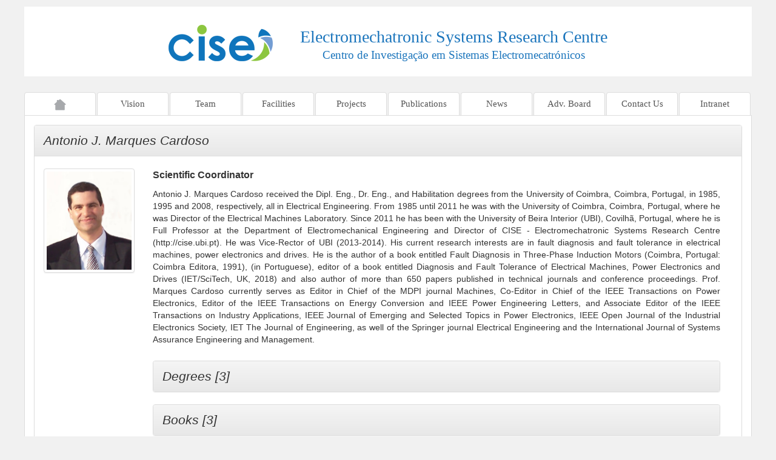

--- FILE ---
content_type: text/html; charset=UTF-8
request_url: http://cise.ubi.pt/index.php?op=details&user=5
body_size: 50079
content:
<!DOCTYPE html>
<html>
  <head>
    <title>CISE</title>
    <meta name="viewport" content="width=device-width, initial-scale=1.0">
		<meta http-equiv="Content-Type" content="text/html; charset=utf-8">

    <!-- Latest compiled and minified CSS
		<link rel="stylesheet" href="http://netdna.bootstrapcdn.com/bootstrap/3.0.2/css/bootstrap.min.css">
	-->
		<link rel="stylesheet" href="css/bootstrap.css">

		<!-- Optional theme -->
		<link rel="stylesheet" href="http://netdna.bootstrapcdn.com/bootstrap/3.0.2/css/bootstrap-theme.min.css">

		<!-- Aditional styles -->
		<link rel="stylesheet" href="css/style.css">

    <!-- HTML5 Shim and Respond.js IE8 support of HTML5 elements and media queries -->
    <!-- WARNING: Respond.js doesn't work if you view the page via file:// -->
    <!--[if lt IE 9]>
      <script src="https://oss.maxcdn.com/libs/html5shiv/3.7.0/html5shiv.js"></script>
      <script src="https://oss.maxcdn.com/libs/respond.js/1.3.0/respond.min.js"></script>
    <![endif]-->

    <!-- Google Analytics -->
  <script type="text/javascript">

      var _gaq = _gaq || [];
      _gaq.push(['_setAccount', 'UA-46291493-1']);
      _gaq.push(['_trackPageview']);

      (function() {
        var ga = document.createElement('script'); ga.type = 'text/javascript'; ga.async = true;
        ga.src = ('https:' == document.location.protocol ? 'https://ssl' : 'http://www') + '.google-analytics.com/ga.js';
        var s = document.getElementsByTagName('script')[0]; s.parentNode.insertBefore(ga, s);
      })();

    </script>
  <meta charset="utf-8">
  </head>
  <body>

	<div class="navbar" role="navigation">
      <div class="container">
        <div class="navbar-header">
          <div class="navbar-brand">
          	<div class="brand">
				<div class="title">
					<a href="index.php?op=main"><img src="images/small_cise.png" /></a>
				</div>
			  <div class="cap">
				  Electromechatronic Systems Research Centre
				  <div class="brand brand-smaller">
					Centro de Investiga&ccedil;&atilde;o em Sistemas Electromecatr&oacute;nicos
				  </div>
			  </div>
			</div>
          </div>
        </div>
	  </div>
    </div>
	<div class="container container-tabs">
      	<ul class="nav nav-tabs">
		﻿
<li ><a href="index.php?op=main"><img src="images/icon_home.png" /></a></li>
<li ><a href="index.php?op=vision">Vision</a></li>
<li ><a href="index.php?op=team">Team</a></li>
<li ><a href="index.php?op=facilities">Facilities</a></li>
<li ><a href="index.php?op=projects">Projects</a></li>
<li ><a href="index.php?op=publications">Publications</a></li>
<li ><a href="index.php?op=news">News</a></li>
<li ><a href="index.php?op=advisors">Adv. Board</a></li>
<li ><a href="index.php?op=contact">Contact Us</a></li>
<li ><a href="index.php?op=login">Intranet</a></li>
    	</ul>
	</div>


    <div class="container container-content">
    	<div class="row">
        <div class="col-md-12">

        
        <div class="content">
        <div class="panel panel-default">
          <div class="panel-heading"><div class="panel-title">Antonio J. Marques Cardoso</div></div>
          <div class="panel-body">

            <div class="media">
              <div class="pull-left"><img src='secure//upload/FotoAJMC.jpg' width="150" class="media-object img-thumbnail" /></div>
              <div class="media-body">
                <div class="media-heading">Scientific Coordinator</div>
                <div class="media-content">
                Antonio J. Marques Cardoso received the Dipl. Eng., Dr. Eng., and Habilitation degrees from the University of Coimbra, Coimbra, Portugal, in 1985, 1995 and 2008, respectively, all in Electrical Engineering.
From 1985 until 2011 he was with the University of Coimbra, Coimbra, Portugal, where he was Director of the Electrical Machines Laboratory. Since 2011 he has been with the University of Beira Interior (UBI), Covilhã, Portugal, where he is Full Professor at the Department of Electromechanical Engineering and Director of CISE - Electromechatronic Systems Research Centre (http://cise.ubi.pt). He was Vice-Rector of UBI (2013-2014). His current research interests are in fault diagnosis and fault tolerance in electrical machines, power electronics and drives. He is the author of a book entitled Fault Diagnosis in Three-Phase Induction Motors (Coimbra, Portugal: Coimbra Editora, 1991), (in Portuguese), editor of a book entitled Diagnosis and Fault Tolerance of Electrical Machines, Power Electronics and Drives (IET/SciTech, UK, 2018) and also author of more than 650 papers published in technical journals and conference proceedings.
Prof. Marques Cardoso currently serves as Editor in Chief of the MDPI journal Machines, Co-Editor in Chief of the IEEE Transactions on Power Electronics, Editor of the IEEE Transactions on Energy Conversion and IEEE Power Engineering Letters, and Associate Editor of the IEEE Transactions on Industry Applications, IEEE Journal of Emerging and Selected Topics in Power Electronics, IEEE Open Journal of the Industrial Electronics Society, IET The Journal of Engineering, as well of the Springer journal Electrical Engineering and the International Journal of Systems Assurance Engineering and Management.
                </div>
                <br>
        
        <div class="panel-group" id="id1">
              <div class="panel panel-default">
                <div class="panel-heading"><div class="panel-title">
                  <a class="id1-toggle" data-toggle="collapse" data-parent="#id1" href="#id1-body">Degrees [3]</a>
                </div></div>
                <div class="panel-collapse collapse out" id="id1-body">
                  <div class="panel-body">
                    					<div class="publication">
                      <div class="publication-body">
                        <div class="publication-content">
                          Habilitation Degree, Electrical Engineering, University of Coimbra, Coimbra, Portugal, 2008.<br>                        </div>
                      </div>
                    </div>
										<div class="publication">
                      <div class="publication-body">
                        <div class="publication-content">
                          Dr. Eng., Electrical Engineering, University of Coimbra, Coimbra, Portugal, 1995.<br>                        </div>
                      </div>
                    </div>
										<div class="publication">
                      <div class="publication-body">
                        <div class="publication-content">
                          Electrical Eng. Diploma, Electrical Engineering, University of Coimbra, Coimbra, Portugal, 1985.<br>                        </div>
                      </div>
                    </div>
					                  </div>
                </div>
              </div>
            </div>

       
       <div class="panel-group" id="id2">
              <div class="panel panel-default">
                <div class="panel-heading"><div class="panel-title">
                  <a class="id2-toggle" data-toggle="collapse" data-parent="#id2" href="#id2-body">Books [3]</a>
                </div></div>
                <div class="panel-collapse collapse out" id="id2-body">
                  <div class="panel-body">
                  					<div class="publication">
                      <div class="publication-body">
                        <div class="publication-content">
                        <strong><a href='index.php?op=details&user=5'>Cardoso, A. J. M.</a></strong>: "Diagnosis and Fault Tolerance of Electrical Machines, Power Electronics and Drives"; IET - The Institution of Engineering and Technology (978-1-78561-531-3), London, UK, 2018.<br>
						</div>
                      </div>
                    </div>
                    					<div class="publication">
                      <div class="publication-body">
                        <div class="publication-content">
                        <strong><a href='index.php?op=details&user=39'>Vieira, A. C. V.</a></strong>; <strong><a href='index.php?op=details&user=5'>Cardoso, A. J. M.</a></strong>; <strong>Rao, R. B. K. N.</strong>: "COMADEM’07 - Machinery & Process Health Monitoring, Future Trends and Prospects"; Instituto de Telecomunicações (978-98-9-8109-02-6), Coimbra, Portugal, 2007.<br>
						</div>
                      </div>
                    </div>
                    					<div class="publication">
                      <div class="publication-body">
                        <div class="publication-content">
                        <strong><a href='index.php?op=details&user=5'>Cardoso, A. J. M.</a></strong>: "Diagnóstico de Avarias em Motores de Indução Trifásicos"; Coimbra Editora (972-32-0452-5), Coimbra, Portugal, 1991.<br>
						</div>
                      </div>
                    </div>
                                      </div>
                </div>
              </div>
            </div>



       
       <div class="panel-group" id="id3">
              <div class="panel panel-default">
                <div class="panel-heading"><div class="panel-title">
                  <a class="id3-toggle" data-toggle="collapse" data-parent="#id3" href="#id3-body">Book Chapters [22]</a>
                </div></div>
                <div class="panel-collapse collapse out" id="id3-body">
                  <div class="panel-body">
                  					<div class="publication">
                      <div class="publication-body">
                        <div class="publication-content">
                        <strong><a href='index.php?op=details&user=509'>Rodrigues, J. A.</a></strong>; <strong>Farinha, J. T.</strong>; <strong><a href='index.php?op=details&user=5'>Cardoso, A. J. M.</a></strong>; <strong>Mendes, M.</strong>; <strong>Mateus, R.</strong>: "Prediction of Sensor Values in Paper Pulp Industry Using Neural Networks"; Performance Engineering and Maintenance Engineering, in Mechanisms and Machine Science, Hao Zhang, Guojin Feng, Hongjun Wang, Fengshou Gu and Jyoti K. Sinha (Editor), 117, 281-291 pp., Springer (978-3-030-99075-6), Cham, Switzerland, 2023.<br>
						</div>
                      </div>
                    </div>
                    					<div class="publication">
                      <div class="publication-body">
                        <div class="publication-content">
                        <strong><a href='index.php?op=details&user=513'>Mateus, B.</a></strong>; <strong>Mendes, M.</strong>; <strong>Farinha, J. T.</strong>; <strong><a href='index.php?op=details&user=514'>Martins, A.</a></strong>; <strong><a href='index.php?op=details&user=5'>Cardoso, A. J. M.</a></strong>: "Data Analysis for Predictive Maintenance Using Time Series and Deep Learning Models - A Case Study in a Pulp Paper Industry"; Performance Engineering and Maintenance Engineering, in Mechanisms and Machine Science, Hao Zhang, Guojin Feng, Hongjun Wang, Fengshou Gu and Jyoti K. Sinha  (Editor), 117, 11/25 pp., Springer (978-3-030-99075-6), Cham, Switzerland, 2023.<br>
						</div>
                      </div>
                    </div>
                    					<div class="publication">
                      <div class="publication-body">
                        <div class="publication-content">
                        <strong><a href='index.php?op=details&user=625'>Barandier, P.</a></strong>; <strong><a href='index.php?op=details&user=58'>Miranda, A. B.</a></strong>; <strong><a href='index.php?op=details&user=5'>Cardoso, A. J. M.</a></strong>: "Heat Pumps Smart Asset Management Implementation Through Virtual Sensors"; Lecture Notes in Mechanical Engineering, Adolfo C. Márquez, Juan F. G. Fernández, Vicente G. Díaz and Joe Amadi-Echendu (Editor), , 154-161 pp., Springer (978-3-031-25447-5), Cham, Switzerland, 2023.<br>
						</div>
                      </div>
                    </div>
                    					<div class="publication">
                      <div class="publication-body">
                        <div class="publication-content">
                        <strong>Mazzoni, F. M.</strong>; <strong>Barcelos, A. S.</strong>; <strong><a href='index.php?op=details&user=5'>Cardoso, A. J. M.</a></strong>: "Avanços dos Estudos Científicos na Área das Ciências Exatas"; Análise de Avarias em Rolamentos, utilizando Algoritmos de Inteligência Artificial, Edilson Antonio Catapan (Editor), 1, 183-197 pp., Brazilian Journals Editora (ISBN 978-65-81028-25-1), São José dos Pinhais, Brazil, 2022.<br>
						</div>
                      </div>
                    </div>
                    					<div class="publication">
                      <div class="publication-body">
                        <div class="publication-content">
                        <strong>Mazzoni, F. M.</strong>; <strong>Barcelos, A. S.</strong>; <strong><a href='index.php?op=details&user=5'>Cardoso, A. J. M.</a></strong>: "A Manutenção Preditiva na Análise de Avarias em Rolamentos, Utilizando Algoritmos de Inteligência Artificial"; Coleção Desafios das Engenharias: Engenharia Elétrica, Lilian Coelho de Freitas  (Editor),  , 1-14 pp., Atena Editora (978-65-5983-260-6), Ponta Grossa, Brazil, 2021.<br>
						</div>
                      </div>
                    </div>
                    					<div class="publication">
                      <div class="publication-body">
                        <div class="publication-content">
                        <strong>Kerbouche, K.</strong>; <strong><a href='index.php?op=details&user=5'>Cardoso, A. J. M.</a></strong>; <strong><a href='index.php?op=details&user=55'>Yahia, K.</a></strong>; <strong>Mellit, A.</strong>: "Mathematical Modelling and Simulation of a Directly Coupled Water Pumping System, Using a Photovoltaic-Fed Synchronous Reluctance Motor"; Lecture Notes in Electrical Engineering, Bekkay Hajji, Giuseppe M. Tina, Kamal Ghoumid, Abdelhamid Rabhi and Adel Mellit (Editor), 519, 431-437 pp., Springer Nature  (978-981-13-1404-9),  , Singapore, 2019.<br>
						</div>
                      </div>
                    </div>
                    					<div class="publication">
                      <div class="publication-body">
                        <div class="publication-content">
                        <strong><a href='index.php?op=details&user=5'>Cardoso, A. J. M.</a></strong>: "Introduction"; Diagnosis and Fault Tolerance of Electrical Machines, Power Electronics and Drives, A. J. M. Cardoso (Editor),  , 1-6 pp., IET - The Institution of Engineering and Technology (978-1-78561-531-3), London, UK, 2018.<br>
						</div>
                      </div>
                    </div>
                    					<div class="publication">
                      <div class="publication-body">
                        <div class="publication-content">
                        <strong>Ribeiro, E. F. F.</strong>; <strong><a href='index.php?op=details&user=5'>Cardoso, A. J. M.</a></strong>; <strong>Chiara Boccaletti</strong>: "Reliability Issues of Renewable Energy Based Power Systems"; Renewable Energy: Selected Issues Volume II, Manuel Pérez-Donsión, Silvano Vergura and Gianpaolo Vitale (Editor),  , 591-603 pp., Cambridge Scholars Publishing (978-1-4438-8377-1), Newcastle Upon Tyne, UK, 2016.<br>
						</div>
                      </div>
                    </div>
                    					<div class="publication">
                      <div class="publication-body">
                        <div class="publication-content">
                        <strong>Matos, D. M. B.</strong>; <strong>Estima, J. O.</strong>; <strong><a href='index.php?op=details&user=5'>Cardoso, A. J. M.</a></strong>: "Fault Analysis of Three-Level NPC Inverters in Synchronous Reluctance Motor Drives"; Technological Innovation for Cyber-Physical Systems, Luís M. Camarinha-Matos, António J. Falcão, Nazanin Vafaei and Shirin Najdi (Editor),  , 206-216 pp., Springer International Publishing (978-3-319-31164-7), Cham, Switzerland, 2016.<br>
						</div>
                      </div>
                    </div>
                    					<div class="publication">
                      <div class="publication-body">
                        <div class="publication-content">
                        <strong><a href='index.php?op=details&user=42'>Oliveira, L. M. R.</a></strong>; <strong><a href='index.php?op=details&user=5'>Cardoso, A. J. M.</a></strong>: "Modeling and Characterization of Leakage Inductances for Transformer Winding Fault Studies"; Technological Innovation for the Internet of Things, Luís M. Camarinha-Matos, Slavisa Tomic and Paulo Graça (Editor),  , 423-430 pp., Springer Berlin Heidelberg (978-3-642-37290-2), Berlin, Germany, 2013.<br>
						</div>
                      </div>
                    </div>
                    					<div class="publication">
                      <div class="publication-body">
                        <div class="publication-content">
                        <strong><a href='index.php?op=details&user=42'>Oliveira, L. M. R.</a></strong>; <strong><a href='index.php?op=details&user=5'>Cardoso, A. J. M.</a></strong>: "Power Transformers Differential Protection Using the p-q Power Theory"; Technological Innovation for Value Creation, Luís M. Camarinha-Matos, Ehsan Shahamatnia and Gonçalo Nunes (Editor),  , 283-290 pp., Springer Berlin Heidelberg (978-3-642-28254-6), Berlin, Germany, 2012.<br>
						</div>
                      </div>
                    </div>
                    					<div class="publication">
                      <div class="publication-body">
                        <div class="publication-content">
                        <strong>Freire, N. M. A.</strong>; <strong>Ribeiro, E. F. F.</strong>; <strong><a href='index.php?op=details&user=5'>Cardoso, A. J. M.</a></strong>; <strong>Chiara Boccaletti</strong>: "Experimental Analysis of a Standalone Renewable Energy Based Hybrid System"; Technological Innovation for Value Creation, Luís M. Camarinha-Matos, Ehsan Shahamatnia and Gonçalo Nunes (Editor), 1, 337-344 pp., Springer Berlin Heidelberg (978-3-642-28254-6), Berlin, Germany, 2012.<br>
						</div>
                      </div>
                    </div>
                    					<div class="publication">
                      <div class="publication-body">
                        <div class="publication-content">
                        <strong><a href='index.php?op=details&user=5'>Cardoso, A. J. M.</a></strong>; <strong><a href='index.php?op=details&user=42'>Oliveira, L. M. R.</a></strong>: "Power Transformers Fault Diagnostics by Park’s Vector Approach"; Transformers: Analysis, Design, and Measurement, Xose M. López-Fernández, H. Bülent Ertan and Janusz Turowski (Editor),  , 287-310 pp., CRC Press (978-1-466-50824-8), Boca Raton, USA, 2012.<br>
						</div>
                      </div>
                    </div>
                    					<div class="publication">
                      <div class="publication-body">
                        <div class="publication-content">
                        <strong>Estima, J. O.</strong>; <strong><a href='index.php?op=details&user=5'>Cardoso, A. J. M.</a></strong>: "Comparison of Different Modulation Strategies Applied to PMSM Drives Under Inverter Fault Conditions"; Technological Innovation for Sustainability, Luís M. Camarinha-Matos (Editor), , 493-501 pp., Springer (978-3-642-19169-5), Boston, USA, 2011.<br>
						</div>
                      </div>
                    </div>
                    					<div class="publication">
                      <div class="publication-body">
                        <div class="publication-content">
                        <strong><a href='index.php?op=details&user=92'>Ramos, C. A. F.</a></strong>; <strong><a href='index.php?op=details&user=5'>Cardoso, A. J. M.</a></strong>; <strong><a href='index.php?op=details&user=147'>Alcaso, A. N.</a></strong>: "Hybrid Photovoltaic-Thermal Collectors: A Review"; Emerging Trends in Technological Innovation, Luis M. Camarinha (Editor), 1, 477-484 pp., Springer (978-3-642-11627-8), Lisbon, Portugal, 2010.<br>
						</div>
                      </div>
                    </div>
                    					<div class="publication">
                      <div class="publication-body">
                        <div class="publication-content">
                        <strong>Ribeiro, E. F. F.</strong>; <strong><a href='index.php?op=details&user=5'>Cardoso, A. J. M.</a></strong>; <strong>Chiara Boccaletti</strong>: "Fuel Cell Systems for Telecommunication"; Emerging Trends in Technological Innovation, Luís M. Camarinha-Matos, Pedro Pereira and Luís Ribeiro (Editor), 1, 469-476 pp., Springer (978-3-642-11627-8), Boston, USA, 2010.<br>
						</div>
                      </div>
                    </div>
                    					<div class="publication">
                      <div class="publication-body">
                        <div class="publication-content">
                        <strong>Pérez, A. A.</strong>; <strong><a href='index.php?op=details&user=39'>Vieira, A. C. V.</a></strong>; <strong><a href='index.php?op=details&user=5'>Cardoso, A. J. M.</a></strong>: "School Buildings Assets - Maintenance Management and Organization for Vertical Transportation Equipments"; Engineering Asset Lifecycle Management, D. Kiritsis, C. Emmanouilidis, A. Koronios and J. Mathew (Editor), , 59-67 pp., Springer (978-1-84996-002-1), London, UK, 2010.<br>
						</div>
                      </div>
                    </div>
                    					<div class="publication">
                      <div class="publication-body">
                        <div class="publication-content">
                        <strong><a href='index.php?op=details&user=39'>Vieira, A. C. V.</a></strong>; <strong><a href='index.php?op=details&user=5'>Cardoso, A. J. M.</a></strong>: "Asset Management of Portuguese Educational Facilities"; Definitions, Concepts and Scope of Engineering Asset Management, J. E. Amadi-Echendu, K. Brown, R. Willet and J. Mathew (Editor), , 277-295 pp., Springer (978-1-84996-177-6), London, UK, 2010.<br>
						</div>
                      </div>
                    </div>
                    					<div class="publication">
                      <div class="publication-body">
                        <div class="publication-content">
                        <strong>Lima, R. J. S.</strong>; <strong>Almeida, A. T.</strong>; <strong>Mendes, A. M. S.</strong>; <strong><a href='index.php?op=details&user=5'>Cardoso, A. J. M.</a></strong>: "Off-Grid Fuel Cell System for High Power Quality Applications"; Clean Technology 2008, Nano Science & Technology Institute (Editor), -, 517-520 pp., CRC Press (978-1-42008-502-0), Cambridge, USA, 2008.<br>
						</div>
                      </div>
                    </div>
                    					<div class="publication">
                      <div class="publication-body">
                        <div class="publication-content">
                        <strong><a href='index.php?op=details&user=39'>Vieira, A. C. V.</a></strong>; <strong><a href='index.php?op=details&user=5'>Cardoso, A. J. M.</a></strong>: "Asset Management Characterization of the Portuguese Secondary School Buildings"; Engineering Asset Management, J. Mathew, J. Kennedy, L. Ma, A. Tan and D. Anderson (Editor), , 659-669 pp., Springer (978-1-84628-814-2), London, UK, 2006.<br>
						</div>
                      </div>
                    </div>
                    					<div class="publication">
                      <div class="publication-body">
                        <div class="publication-content">
                        <strong>Cruz, S. M. A.</strong>; <strong><a href='index.php?op=details&user=5'>Cardoso, A. J. M.</a></strong>: "Discriminating Between Rotor Asymmetries and Time-Varying Loads in Three-Phase Induction Motors"; Condition Monitoring and Diagnostic Engineering Management, Andrew G. Starr and Raj B. K. N. Rao (Editor), , 319-327 pp., Elsevier Science Ltd. (0 08 0440363), Oxford, UK, 2001.<br>
						</div>
                      </div>
                    </div>
                    					<div class="publication">
                      <div class="publication-body">
                        <div class="publication-content">
                        <strong>Cruz, S. M. A.</strong>; <strong><a href='index.php?op=details&user=5'>Cardoso, A. J. M.</a></strong>: "Diagnostics of the Simultaneous Occurrence of Multiple Induction Motor Faults, by the Extended Park’s Vector Approach"; Condition Monitoring and Diagnostic Engineering Management, J. D. McIntyre & Raj B. K. N. Rao (Editor), , 17-24 pp., Coxmoor Publishing Company (1 901892 13 1), Oxford, UK, 1999.<br>
						</div>
                      </div>
                    </div>
                                      </div>
                </div>
              </div>
            </div>

       
          <div class="panel-group" id="id4">
              <div class="panel panel-default">
                <div class="panel-heading"><div class="panel-title">
                  <a class="id4-toggle" data-toggle="collapse" data-parent="#id4" href="#id4-body">International Journals [201]</a>
                </div></div>
                <div class="panel-collapse collapse out" id="id4-body">
                  <div class="panel-body">
                  					<div class="publication">
                      <div class="publication-body">
                        <div class="publication-content">
                        <strong><a href='index.php?op=details&user=568'>Antunes, H. R. P.</a></strong>; <strong><a href='index.php?op=details&user=3'>Fonseca, D. S. B.</a></strong>; <strong><a href='index.php?op=details&user=631'>Serra, J.</a></strong>; <strong><a href='index.php?op=details&user=5'>Cardoso, A. J. M.</a></strong>: "Switching Signals Analysis for Online Stator Fault Diagnosis in Asymmetrical Six-Phase Induction Motor Drives With Model Predictive Control"; IEEE Transactions on Industrial Electronics, Vol. 72, No. 12, pp. 14820-14830, December, 2025.<br>
						</div>
                      </div>
                    </div>
                    					<div class="publication">
                      <div class="publication-body">
                        <div class="publication-content">
                        <strong><a href='index.php?op=details&user=568'>Antunes, H. R. P.</a></strong>; <strong><a href='index.php?op=details&user=3'>Fonseca, D. S. B.</a></strong>; <strong><a href='index.php?op=details&user=631'>Serra, J.</a></strong>; <strong><a href='index.php?op=details&user=5'>Cardoso, A. J. M.</a></strong>: "Stator Fault Diagnostics in Asymmetrical Six-Phase Induction Motor Drives with Model Predictive Control Applicable  During Transient Speeds "; Machines, Vol. 13, No. 8, pp. 1-20, August, 2025.<br>
						</div>
                      </div>
                    </div>
                    					<div class="publication">
                      <div class="publication-body">
                        <div class="publication-content">
                        <strong><a href='index.php?op=details&user=568'>Antunes, H. R. P.</a></strong>; <strong><a href='index.php?op=details&user=3'>Fonseca, D. S. B.</a></strong>; <strong><a href='index.php?op=details&user=5'>Cardoso, A. J. M.</a></strong>: "Rotor Slot Harmonics in the Alpha-Beta Current Modulus Signature of Symmetrical Six-Phase Induction Motors Fed by Unbalanced Voltages and With Stator and Eccentricity Faults"; IEEE Transactions on Industry Applications, Vol. 61, No. 4, pp. 6140-6148, July / August, 2025.<br>
						</div>
                      </div>
                    </div>
                    					<div class="publication">
                      <div class="publication-body">
                        <div class="publication-content">
                        <strong><a href='index.php?op=details&user=568'>Antunes, H. R. P.</a></strong>; <strong><a href='index.php?op=details&user=3'>Fonseca, D. S. B.</a></strong>; <strong><a href='index.php?op=details&user=5'>Cardoso, A. J. M.</a></strong>: "The Use of Line Impedance Symmetrical Components for Stator Faults Diagnostics in Symmetrical Six-Phase Induction Motors"; IEEE Transactions on Industry Applications, Vol. 61, No. 3, pp. 3764-3773, May / June, 2025.<br>
						</div>
                      </div>
                    </div>
                    					<div class="publication">
                      <div class="publication-body">
                        <div class="publication-content">
                        <strong><a href='index.php?op=details&user=631'>Serra, J.</a></strong>; <strong><a href='index.php?op=details&user=188'>Bento, F. J. F.</a></strong>; <strong><a href='index.php?op=details&user=5'>Cardoso, A. J. M.</a></strong>: "Zero-Sequence Current Mitigation Using a Virtual Voltage Vector Solution for MPC in Symmetrical Six-Phase Electric Drives With Single-Star and Hexagon Winding Configurations"; IEEE Journal of Emerging and Selected Topics in Power Electronics, Vol. 13, No. 2, pp. 1601-1614, April, 2025.<br>
						</div>
                      </div>
                    </div>
                    					<div class="publication">
                      <div class="publication-body">
                        <div class="publication-content">
                        <strong><a href='index.php?op=details&user=867'>Malta, A.</a></strong>; <strong>Farinha, J. T.</strong>; <strong><a href='index.php?op=details&user=5'>Cardoso, A. J. M.</a></strong>: "Survey on the Use of BIM Methodology for Railway 3D Modeling"; Discover Applied Sciences, Vol. 6, No. 12, pp. 1-17, #657, December, 2024.<br>
						</div>
                      </div>
                    </div>
                    					<div class="publication">
                      <div class="publication-body">
                        <div class="publication-content">
                        <strong><a href='index.php?op=details&user=710'>Silva, A.</a></strong>; <strong><a href='index.php?op=details&user=5'>Cardoso, A. J. M.</a></strong>: "Enhancing Customer Satisfaction through IIoT-Enabled Coopetition: Strategic Insights and Impacts"; Internet of Things, Vol. 28, No.  , pp. 1-13, #101408, December, 2024.<br>
						</div>
                      </div>
                    </div>
                    					<div class="publication">
                      <div class="publication-body">
                        <div class="publication-content">
                        <strong><a href='index.php?op=details&user=710'>Silva, A.</a></strong>; <strong><a href='index.php?op=details&user=5'>Cardoso, A. J. M.</a></strong>: "Enhancing Building Information Modeling Effectiveness Through Coopetition and the Industrial Internet of Things"; Journal of Theoretical and Applied Electronic Commerce Research, Vol. 19, No. 4, pp. 3137-3153, December, 2024.<br>
						</div>
                      </div>
                    </div>
                    					<div class="publication">
                      <div class="publication-body">
                        <div class="publication-content">
                        <strong><a href='index.php?op=details&user=710'>Silva, A.</a></strong>; <strong><a href='index.php?op=details&user=5'>Cardoso, A. J. M.</a></strong>: "Coopetition Networks for Small and Medium Enterprises: A Lifecycle Model Grounded in Service-Dominant Logic"; Systems, Vol. 12, No. 11, pp. 1-24, #461, November, 2024.<br>
						</div>
                      </div>
                    </div>
                    					<div class="publication">
                      <div class="publication-body">
                        <div class="publication-content">
                        <strong><a href='index.php?op=details&user=710'>Silva, A.</a></strong>; <strong><a href='index.php?op=details&user=5'>Cardoso, A. J. M.</a></strong>: "Designing the Future of Coopetition: An IIoT Approach for Empowering SME Networks"; The International Journal of Advanced Manufacturing Technology, Vol. 135, No. 1-2, pp. 747-762, November, 2024.<br>
						</div>
                      </div>
                    </div>
                    					<div class="publication">
                      <div class="publication-body">
                        <div class="publication-content">
                        <strong><a href='index.php?op=details&user=593'>Ghahfarokhi, P. S.</a></strong>; <strong>Podgornovs, A.</strong>; <strong><a href='index.php?op=details&user=5'>Cardoso, A. J. M.</a></strong>: "Assessment of Nozzle Performance in High-Viscosity Oil Spray System for Rectangular Copper Conductors"; International Journal of Thermal Sciences, Vol. 204, No.  , pp. 1-9, #109244, October, 2024.<br>
						</div>
                      </div>
                    </div>
                    					<div class="publication">
                      <div class="publication-body">
                        <div class="publication-content">
                        <strong><a href='index.php?op=details&user=710'>Silva, A.</a></strong>; <strong><a href='index.php?op=details&user=5'>Cardoso, A. J. M.</a></strong>: "Navigating the Digital Shift: A Service Blueprint for Coopetition Technology-Enabled Network"; Telkomnika (Telecommunication Computing Electronics and Control), Vol. 22, No. 5, pp. 1138-1146, October, 2024.<br>
						</div>
                      </div>
                    </div>
                    					<div class="publication">
                      <div class="publication-body">
                        <div class="publication-content">
                        <strong><a href='index.php?op=details&user=710'>Silva, A.</a></strong>; <strong><a href='index.php?op=details&user=5'>Cardoso, A. J. M.</a></strong>: "Enhancing Operational Scale in SMEs Through Coopetition: Insights from the Portuguese Ornamental Stone Industry"; Journal of Open Innovation: Technology, Market, and Complexity, Vol. 10, No. 3, pp. 1-12, #100363, September, 2024.<br>
						</div>
                      </div>
                    </div>
                    					<div class="publication">
                      <div class="publication-body">
                        <div class="publication-content">
                        <strong><a href='index.php?op=details&user=710'>Silva, A.</a></strong>; <strong><a href='index.php?op=details&user=5'>Cardoso, A. J. M.</a></strong>: "Enhancing SME Competitiveness Through Coopetition Networks: A Service-Dominant Logic Approach"; Management and Production Engineering Review, Vol. 15, No. 3, pp. 1-14, September, 2024.<br>
						</div>
                      </div>
                    </div>
                    					<div class="publication">
                      <div class="publication-body">
                        <div class="publication-content">
                        <strong><a href='index.php?op=details&user=710'>Silva, A.</a></strong>; <strong><a href='index.php?op=details&user=5'>Cardoso, A. J. M.</a></strong>: "Rethinking Service Blueprint for Digital Coopetition: A New Framework for Networked Collaboration"; Journal of Infrastructure, Policy and Development, Vol. 8, No. 9, pp. 1-16, #7072, September, 2024.<br>
						</div>
                      </div>
                    </div>
                    					<div class="publication">
                      <div class="publication-body">
                        <div class="publication-content">
                        <strong><a href='index.php?op=details&user=710'>Silva, A.</a></strong>; <strong><a href='index.php?op=details&user=5'>Cardoso, A. J. M.</a></strong>: "Value Creation in Technology-Driven Ecosystems: Role of Coopetition in Industrial Networks"; Journal of Theoretical and Applied Electronic Commerce Research, Vol. 19, No. 3, pp. 2343-2359, September, 2024.<br>
						</div>
                      </div>
                    </div>
                    					<div class="publication">
                      <div class="publication-body">
                        <div class="publication-content">
                        <strong><a href='index.php?op=details&user=875'>Barreno, J.</a></strong>; <strong><a href='index.php?op=details&user=188'>Bento, F. J. F.</a></strong>; <strong><a href='index.php?op=details&user=5'>Cardoso, A. J. M.</a></strong>: "Analysis and Non-Invasive Diagnostics of Bearing Faults in Three-Phase Induction Motors"; Engineering Proceedings, Vol. 1, No. 71, pp. #5, 5 pp., September, 2024.<br>
						</div>
                      </div>
                    </div>
                    					<div class="publication">
                      <div class="publication-body">
                        <div class="publication-content">
                        <strong><a href='index.php?op=details&user=5'>Cardoso, A. J. M.</a></strong>: "Statement of Peer Review"; Engineering Proceedings, Vol. 71, No. 1, pp. #8, September, 2024.<br>
						</div>
                      </div>
                    </div>
                    					<div class="publication">
                      <div class="publication-body">
                        <div class="publication-content">
                        <strong><a href='index.php?op=details&user=514'>Martins, A.</a></strong>; <strong>Fonseca, I.</strong>; <strong>Farinha, J. T.</strong>; <strong>Reis, J.</strong>; <strong><a href='index.php?op=details&user=5'>Cardoso, A. J. M.</a></strong>: "Prediction Maintenance Based on Vibration Analysis and Deep Learning – A Case Study of a Drying Press Supported on a Hidden Markov Model"; Applied Soft Computing, Vol. 163, No.  , pp. 1-20, #111885, September, 2024.<br>
						</div>
                      </div>
                    </div>
                    					<div class="publication">
                      <div class="publication-body">
                        <div class="publication-content">
                        <strong><a href='index.php?op=details&user=188'>Bento, F. J. F.</a></strong>; <strong><a href='index.php?op=details&user=5'>Cardoso, A. J. M.</a></strong>: "Diagnosis of DC-DC Converter Semiconductor Faults Based on the Second-Order Derivative of the Converter Input Current"; Electronics, Vol. 13, No. 18, pp. 1-23, #3778, September, 2024.<br>
						</div>
                      </div>
                    </div>
                    					<div class="publication">
                      <div class="publication-body">
                        <div class="publication-content">
                        <strong><a href='index.php?op=details&user=38'>Amaral, A. M. R.</a></strong>; <strong>Laadjal, K.</strong>; <strong><a href='index.php?op=details&user=5'>Cardoso, A. J. M.</a></strong>: "Optimized Preventive Diagnostic Algorithm for Assessing Aluminum Electrolytic Capacitor Condition Using Discrete Wavelet Transform and Kalman Filter"; Electronics, Vol. 13, No. 16, pp. 1-26, #3265, August, 2024.<br>
						</div>
                      </div>
                    </div>
                    					<div class="publication">
                      <div class="publication-body">
                        <div class="publication-content">
                        <strong><a href='index.php?op=details&user=625'>Barandier, P.</a></strong>; <strong>Mendes, M.</strong>; <strong><a href='index.php?op=details&user=5'>Cardoso, A. J. M.</a></strong>: "Comparative Analysis of Four Classification Algorithms for Fault Detection of Heat Pumps"; Energy and Buildings, Vol. 316, No.  , pp. 1-13, #114342, August, 2024.<br>
						</div>
                      </div>
                    </div>
                    					<div class="publication">
                      <div class="publication-body">
                        <div class="publication-content">
                        <strong><a href='index.php?op=details&user=710'>Silva, A.</a></strong>; <strong><a href='index.php?op=details&user=5'>Cardoso, A. J. M.</a></strong>: "Advancing BIM and Sustainability with Coopetition: Evidence from the Portuguese Stone Industry"; Applied System Innovation, Vol. 7, No. 4, pp. 1-18, August, 2024.<br>
						</div>
                      </div>
                    </div>
                    					<div class="publication">
                      <div class="publication-body">
                        <div class="publication-content">
                        <strong><a href='index.php?op=details&user=5'>Cardoso, A. J. M.</a></strong>: "Abstracts of the 2nd International Electronic Conference on Machines and Applications"; Engineering Proceedings, Vol. 72, No. 1, pp. #1, August, 2024.<br>
						</div>
                      </div>
                    </div>
                    					<div class="publication">
                      <div class="publication-body">
                        <div class="publication-content">
                        <strong><a href='index.php?op=details&user=710'>Silva, A.</a></strong>; <strong><a href='index.php?op=details&user=5'>Cardoso, A. J. M.</a></strong>: "Carbon Footprint Reduction on Manufacturing SMEs from Digital Technologies"; Earth & Planetary Insights, Vol. 1, No. 1, pp. 23-36, July, 2024.<br>
						</div>
                      </div>
                    </div>
                    					<div class="publication">
                      <div class="publication-body">
                        <div class="publication-content">
                        <strong><a href='index.php?op=details&user=710'>Silva, A.</a></strong>; <strong><a href='index.php?op=details&user=5'>Cardoso, A. J. M.</a></strong>: "Co-Opetition and the Industrial Internet of Things: A Strategic Framework for Operational Efficiency in the Portuguese Ornamental Stone Sector"; Administrative Sciences, Vol. 14, No. 6, pp. 1-16, #125, June, 2024.<br>
						</div>
                      </div>
                    </div>
                    					<div class="publication">
                      <div class="publication-body">
                        <div class="publication-content">
                        <strong><a href='index.php?op=details&user=710'>Silva, A.</a></strong>; <strong><a href='index.php?op=details&user=5'>Cardoso, A. J. M.</a></strong>: "Coopetition with the Industrial IoT: A Service-Dominant Logic Approach"; Applied System Innovation, Vol. 7, No. 3, pp. 1-17, #47, June, 2024.<br>
						</div>
                      </div>
                    </div>
                    					<div class="publication">
                      <div class="publication-body">
                        <div class="publication-content">
                        <strong><a href='index.php?op=details&user=568'>Antunes, H. R. P.</a></strong>; <strong><a href='index.php?op=details&user=3'>Fonseca, D. S. B.</a></strong>; <strong><a href='index.php?op=details&user=5'>Cardoso, A. J. M.</a></strong>: "Stator Faults Diagnostics in Symmetrical Six-phase Induction Motors Fed by a Three-phase System"; IEEE Transactions on Industry Applications, Vol. 60, No. 3, pp. 3883-3892, May / June, 2024.<br>
						</div>
                      </div>
                    </div>
                    					<div class="publication">
                      <div class="publication-body">
                        <div class="publication-content">
                        <strong>Laadjal, K.</strong>; <strong><a href='index.php?op=details&user=188'>Bento, F. J. F.</a></strong>; <strong><a href='index.php?op=details&user=631'>Serra, J.</a></strong>; <strong><a href='index.php?op=details&user=5'>Cardoso, A. J. M.</a></strong>: "An Integrated Strategy for the Real-Time Detection and Discrimination of Stator Inter-Turn Short-Circuits and Converter Faults in Asymmetrical Six-Phase Induction Motors"; IEEE Transactions on Industry Applications, Vol. 60, No. 1, pp. 377-387, January / February, 2024.<br>
						</div>
                      </div>
                    </div>
                    					<div class="publication">
                      <div class="publication-body">
                        <div class="publication-content">
                        <strong><a href='index.php?op=details&user=634'>Andrade, P. M. B.</a></strong>; <strong>Laadjal, K.</strong>; <strong><a href='index.php?op=details&user=147'>Alcaso, A. N.</a></strong>; <strong><a href='index.php?op=details&user=5'>Cardoso, A. J. M.</a></strong>: "A Comprehensive Review on Condition Monitoring and Fault Diagnosis in Fuel Cell Systems: Challenges and Issues"; Energies, Vol. 17, No. 3, pp. 1-45, #657, January, 2024.<br>
						</div>
                      </div>
                    </div>
                    					<div class="publication">
                      <div class="publication-body">
                        <div class="publication-content">
                        <strong><a href='index.php?op=details&user=38'>Amaral, A. M. R.</a></strong>; <strong><a href='index.php?op=details&user=54'>Sahraoui, M.</a></strong>; <strong><a href='index.php?op=details&user=5'>Cardoso, A. J. M.</a></strong>: "Modeling, Simulation and Design of an AC-DC Power Supply"; International Journal on Numerical and Analytical Methods in Engineering, Vol. 11, No. 4, pp. 142-152, December, 2023.<br>
						</div>
                      </div>
                    </div>
                    					<div class="publication">
                      <div class="publication-body">
                        <div class="publication-content">
                        <strong><a href='index.php?op=details&user=505'>Pais, E. A.</a></strong>; <strong>Raposo, H.</strong>; <strong>Farinha, J. T.</strong>; <strong><a href='index.php?op=details&user=5'>Cardoso, A. J. M.</a></strong>: "Measuring the Performance of a Strategic Asset Management Plan through a Balanced Scorecard"; Sustainability, Vol. 15, No. 22, pp. 1-19, November, 2023.<br>
						</div>
                      </div>
                    </div>
                    					<div class="publication">
                      <div class="publication-body">
                        <div class="publication-content">
                        <strong><a href='index.php?op=details&user=382'>Saadi, R.</a></strong>; <strong><a href='index.php?op=details&user=383'>Hammoudi, M. Y.</a></strong>; <strong>Okba, S.</strong>; <strong>Laadjal, K.</strong>; <strong><a href='index.php?op=details&user=5'>Cardoso, A. J. M.</a></strong>: "A Two-Degree-of-Freedom PID Integral Super-Twisting Controller Based on Atom Search Optimizer Applied to DC-DC Interleaved Converters for Fuel Cell Applications"; Electronics, Vol. 12, No. 19, pp. 1-32, October, 2023.<br>
						</div>
                      </div>
                    </div>
                    					<div class="publication">
                      <div class="publication-body">
                        <div class="publication-content">
                        <strong>Boussouar, M. E.</strong>; <strong>Chelihi, A.</strong>; <strong><a href='index.php?op=details&user=55'>Yahia, K.</a></strong>; <strong><a href='index.php?op=details&user=5'>Cardoso, A. J. M.</a></strong>: "Model-Free Predictive Current Control of Syn-RM Based on Time Delay Estimation Approach"; Journal of Electrical Engineering, Vol. 74, No. 5, pp. 344-356, October, 2023.<br>
						</div>
                      </div>
                    </div>
                    					<div class="publication">
                      <div class="publication-body">
                        <div class="publication-content">
                        <strong><a href='index.php?op=details&user=630'>Bento, A. R. F.</a></strong>; <strong><a href='index.php?op=details&user=188'>Bento, F. J. F.</a></strong>; <strong><a href='index.php?op=details&user=5'>Cardoso, A. J. M.</a></strong>: "A Review on Hybrid Circuit Breakers for DC Applications"; IEEE Open Journal of the Industrial Electronics Society, Vol. 4, No. N/D, pp. 432-450, October, 2023.<br>
						</div>
                      </div>
                    </div>
                    					<div class="publication">
                      <div class="publication-body">
                        <div class="publication-content">
                        <strong>Laadjal, K.</strong>; <strong><a href='index.php?op=details&user=38'>Amaral, A. M. R.</a></strong>; <strong><a href='index.php?op=details&user=54'>Sahraoui, M.</a></strong>; <strong><a href='index.php?op=details&user=5'>Cardoso, A. J. M.</a></strong>: "Machine Learning Based Method for Impedance Estimation and Unbalance Supply Voltage Detection in Induction Motors"; Sensors, Vol. 23, No. 18, pp. 1-25, September, 2023.<br>
						</div>
                      </div>
                    </div>
                    					<div class="publication">
                      <div class="publication-body">
                        <div class="publication-content">
                        <strong><a href='index.php?op=details&user=5'>Cardoso, A. J. M.</a></strong>: "Editorial: The Updated Scope of Machines"; Machines, Vol. 11, No. 9, pp. 1, September, 2023.<br>
						</div>
                      </div>
                    </div>
                    					<div class="publication">
                      <div class="publication-body">
                        <div class="publication-content">
                        <strong><a href='index.php?op=details&user=3'>Fonseca, D. S. B.</a></strong>; <strong><a href='index.php?op=details&user=568'>Antunes, H. R. P.</a></strong>; <strong><a href='index.php?op=details&user=5'>Cardoso, A. J. M.</a></strong>: "Stator Inter-Turn Short-Circuits Fault Diagnostics in Three-Phase Line-Start Permanent Magnet Synchronous Motors Fed by Unbalanced Voltages"; Machines, Vol. 11, No. 7, pp. 1-13, July, 2023.<br>
						</div>
                      </div>
                    </div>
                    					<div class="publication">
                      <div class="publication-body">
                        <div class="publication-content">
                        <strong>Laadjal, K.</strong>; <strong><a href='index.php?op=details&user=188'>Bento, F. J. F.</a></strong>; <strong>Henriques, K.</strong>; <strong><a href='index.php?op=details&user=5'>Cardoso, A. J. M.</a></strong>; <strong><a href='index.php?op=details&user=54'>Sahraoui, M.</a></strong>: "A Novel Indicator-Based Online Diagnostics Technique of Interturn Short-Circuit Faults in Synchronous Reluctance Machines"; IEEE Journal of Emerging and Selected Topics in Power Electronics, Vol. 11, No. 3, pp. 3492-3501, June, 2023.<br>
						</div>
                      </div>
                    </div>
                    					<div class="publication">
                      <div class="publication-body">
                        <div class="publication-content">
                        <strong><a href='index.php?op=details&user=625'>Barandier, P.</a></strong>; <strong><a href='index.php?op=details&user=5'>Cardoso, A. J. M.</a></strong>: "A Review of Fault Diagnostics in Heat Pumps Systems"; Applied Thermal Engineering, Vol. 228, No.  , pp. 1-19, June, 2023.<br>
						</div>
                      </div>
                    </div>
                    					<div class="publication">
                      <div class="publication-body">
                        <div class="publication-content">
                        <strong>Laadjal, K.</strong>; <strong><a href='index.php?op=details&user=568'>Antunes, H. R. P.</a></strong>; <strong><a href='index.php?op=details&user=54'>Sahraoui, M.</a></strong>; <strong><a href='index.php?op=details&user=188'>Bento, F. J. F.</a></strong>; <strong><a href='index.php?op=details&user=5'>Cardoso, A. J. M.</a></strong>: "Online Diagnosis and Discrimination of Stator Faults in Six-Phase Induction Motors Based on Voltage Symmetrical Components"; IEEE Transactions on Transportation Electrification, Vol. 9, No. 2, pp. 3115-3126, June, 2023.<br>
						</div>
                      </div>
                    </div>
                    					<div class="publication">
                      <div class="publication-body">
                        <div class="publication-content">
                        <strong><a href='index.php?op=details&user=38'>Amaral, A. M. R.</a></strong>; <strong>Laadjal, K.</strong>; <strong><a href='index.php?op=details&user=5'>Cardoso, A. J. M.</a></strong>: "Advanced Fault-Detection Technique for DC-Link Aluminum Electrolytic Capacitors Based on a Random Forest Classifier"; Electronics, Vol. 12, No. 12, pp. 1-18, June, 2023.<br>
						</div>
                      </div>
                    </div>
                    					<div class="publication">
                      <div class="publication-body">
                        <div class="publication-content">
                        <strong><a href='index.php?op=details&user=568'>Antunes, H. R. P.</a></strong>; <strong><a href='index.php?op=details&user=3'>Fonseca, D. S. B.</a></strong>; <strong><a href='index.php?op=details&user=5'>Cardoso, A. J. M.</a></strong>: "Modeling of Symmetrical Six-Phase Induction Machines Under Stator Faults"; IEEE Transactions on Industry Applications, Vol. 59, No. 3, pp. 3232-3242, May / June, 2023.<br>
						</div>
                      </div>
                    </div>
                    					<div class="publication">
                      <div class="publication-body">
                        <div class="publication-content">
                        <strong><a href='index.php?op=details&user=5'>Cardoso, A. J. M.</a></strong>; <strong><a href='index.php?op=details&user=188'>Bento, F. J. F.</a></strong>: "Diagnostics and Fault Tolerance in DC–DC Converters and Related Industrial Electronics Technologies"; Electronics, Vol. 12, No. 10, pp. 1-3, May, 2023.<br>
						</div>
                      </div>
                    </div>
                    					<div class="publication">
                      <div class="publication-body">
                        <div class="publication-content">
                        <strong>Rodas, J.</strong>; <strong>Zarri, L.</strong>; <strong><a href='index.php?op=details&user=5'>Cardoso, A. J. M.</a></strong>: "Guest Editorial: Special Issue on Integrated Control and Modulation for Electric Drives"; IEEE Journal of Emerging and Selected Topics in Power Electronics, Vol. 11, No. 2, pp. 1287-1290, April, 2023.<br>
						</div>
                      </div>
                    </div>
                    					<div class="publication">
                      <div class="publication-body">
                        <div class="publication-content">
                        <strong>Boussouar, M. E.</strong>; <strong><a href='index.php?op=details&user=55'>Yahia, K.</a></strong>; <strong><a href='index.php?op=details&user=5'>Cardoso, A. J. M.</a></strong>; <strong><a href='index.php?op=details&user=54'>Sahraoui, M.</a></strong>: "Enhanced Direct Torque Control of a Syn-RM, Using Adaptive Flux Observer, Including Magnetic Saturation and Iron Losses"; Przeglad Elektrotechniczny, Vol. 20232, No. 4, pp. 255-261, April, 2023.<br>
						</div>
                      </div>
                    </div>
                    					<div class="publication">
                      <div class="publication-body">
                        <div class="publication-content">
                        <strong><a href='index.php?op=details&user=514'>Martins, A.</a></strong>; <strong>Fonseca, I.</strong>; <strong>Farinha, J. T.</strong>; <strong>Reis, J.</strong>; <strong><a href='index.php?op=details&user=5'>Cardoso, A. J. M.</a></strong>: "Online Monitoring of Sensor Calibration Status to Support Condition-Based Maintenance"; Sensors, Vol. 23, No. 5, pp. 1-22, March, 2023.<br>
						</div>
                      </div>
                    </div>
                    					<div class="publication">
                      <div class="publication-body">
                        <div class="publication-content">
                        <strong>Bacha, S.</strong>; <strong><a href='index.php?op=details&user=382'>Saadi, R.</a></strong>; <strong><a href='index.php?op=details&user=414'>Ayad, M. Y.</a></strong>; <strong><a href='index.php?op=details&user=54'>Sahraoui, M.</a></strong>; <strong>Laadjal, K.</strong>; <strong><a href='index.php?op=details&user=5'>Cardoso, A. J. M.</a></strong>: "Autonomous Electric-Vehicle Control Using Speed Planning Algorithm and Back-Stepping Approach"; Energies, Vol. 16, No. 5, pp. 1-26, March, 2023.<br>
						</div>
                      </div>
                    </div>
                    					<div class="publication">
                      <div class="publication-body">
                        <div class="publication-content">
                        <strong><a href='index.php?op=details&user=566'>Alloui, A.</a></strong>; <strong>Laadjal, K.</strong>; <strong><a href='index.php?op=details&user=54'>Sahraoui, M.</a></strong>; <strong><a href='index.php?op=details&user=5'>Cardoso, A. J. M.</a></strong>: "Online Interturn Short-Circuit Fault Diagnosis in Induction Motors Operating Under Unbalanced Supply Voltage and Load Variations, Using the STLSP Technique"; IEEE Transactions on Industrial Electronics, Vol. 70, No. 3, pp. 3080-3089, March, 2023.<br>
						</div>
                      </div>
                    </div>
                    					<div class="publication">
                      <div class="publication-body">
                        <div class="publication-content">
                        <strong>Laadjal, K.</strong>; <strong><a href='index.php?op=details&user=5'>Cardoso, A. J. M.</a></strong>: "Multilayer Ceramic Capacitors: An Overview of Failure Mechanisms, Perspectives, and Challenges"; Electronics, Vol. 12, No. 6, pp. 1-23, March, 2023.<br>
						</div>
                      </div>
                    </div>
                    					<div class="publication">
                      <div class="publication-body">
                        <div class="publication-content">
                        <strong><a href='index.php?op=details&user=593'>Ghahfarokhi, P. S.</a></strong>; <strong>Podgornovs, A.</strong>; <strong>Kallaste, A.</strong>; <strong><a href='index.php?op=details&user=5'>Cardoso, A. J. M.</a></strong>; <strong>Belahcen, A.</strong>; <strong>Vaimann, T.</strong>: "The Oil Spray Cooling System of Automotive Traction Motors: The State of the Art"; IEEE Transactions on Transportation Electrification, Vol. 9, No. 1, pp. 428-451, March, 2023.<br>
						</div>
                      </div>
                    </div>
                    					<div class="publication">
                      <div class="publication-body">
                        <div class="publication-content">
                        <strong><a href='index.php?op=details&user=514'>Martins, A.</a></strong>; <strong><a href='index.php?op=details&user=513'>Mateus, B.</a></strong>; <strong>Fonseca, I.</strong>; <strong>Farinha, J. T.</strong>; <strong><a href='index.php?op=details&user=509'>Rodrigues, J. A.</a></strong>; <strong>Mendes, M.</strong>; <strong><a href='index.php?op=details&user=5'>Cardoso, A. J. M.</a></strong>: "Predicting the Health Status of a Pulp Press Based on Deep Neural Networks and Hidden Markov Models"; Energies, Vol. 16, No. 6, pp. 1-26, March, 2023.<br>
						</div>
                      </div>
                    </div>
                    					<div class="publication">
                      <div class="publication-body">
                        <div class="publication-content">
                        <strong>Yepes, A. G.</strong>; <strong><a href='index.php?op=details&user=3'>Fonseca, D. S. B.</a></strong>; <strong><a href='index.php?op=details&user=568'>Antunes, H. R. P.</a></strong>; <strong>López, O.</strong>; <strong><a href='index.php?op=details&user=5'>Cardoso, A. J. M.</a></strong>; <strong>Doval-Gandoy, J.</strong>: "Discrimination Between Eccentricity and Interturn Faults Using Current or Voltage-Reference Signature Analysis in Symmetrical Six-Phase Induction Machines"; IEEE Transactions on Power Electronics, Vol. 38, No. 2, pp. 2421-2434, February, 2023.<br>
						</div>
                      </div>
                    </div>
                    					<div class="publication">
                      <div class="publication-body">
                        <div class="publication-content">
                        <strong>Laadjal, K.</strong>; <strong><a href='index.php?op=details&user=631'>Serra, J.</a></strong>; <strong><a href='index.php?op=details&user=5'>Cardoso, A. J. M.</a></strong>: "Stator Faults Detection in Asymmetrical Six-Phase Induction Motor Drives with Single and Dual Isolated Neutral Point, Adopting a Model Predictive Controller"; Machines, Vol. 11, No. 2, pp. 1-18, February, 2023.<br>
						</div>
                      </div>
                    </div>
                    					<div class="publication">
                      <div class="publication-body">
                        <div class="publication-content">
                        <strong><a href='index.php?op=details&user=513'>Mateus, B.</a></strong>; <strong>Mendes, M.</strong>; <strong>Farinha, J. T.</strong>; <strong><a href='index.php?op=details&user=5'>Cardoso, A. J. M.</a></strong>; <strong>Assis, R.</strong>; <strong>Soltanali, H.</strong>: "Improved GRU Prediction of Paper Pulp Press Variables using Different Pre-processing Methods"; Production & Manufacturing Research, Vol. 11, No. 1, pp. 1-22, January, 2023.<br>
						</div>
                      </div>
                    </div>
                    					<div class="publication">
                      <div class="publication-body">
                        <div class="publication-content">
                        <strong><a href='index.php?op=details&user=513'>Mateus, B.</a></strong>; <strong>Mendes, M.</strong>; <strong>Farinha, J. T.</strong>; <strong><a href='index.php?op=details&user=5'>Cardoso, A. J. M.</a></strong>; <strong>Assis, R.</strong>; <strong>Costa, L. M.</strong>: "Forecasting Steel Production in the World - Assessments Based on Shallow and Deep Neural Networks"; Applied Sciences, Vol. 13, No. 1, pp. 1-17, January, 2023.<br>
						</div>
                      </div>
                    </div>
                    					<div class="publication">
                      <div class="publication-body">
                        <div class="publication-content">
                        <strong><a href='index.php?op=details&user=634'>Andrade, P. M. B.</a></strong>; <strong><a href='index.php?op=details&user=147'>Alcaso, A. N.</a></strong>; <strong><a href='index.php?op=details&user=188'>Bento, F. J. F.</a></strong>; <strong><a href='index.php?op=details&user=5'>Cardoso, A. J. M.</a></strong>: "Buck-Boost DC-DC Converters for Fuel Cell Applications in DC Microgrids - State-of-the-Art"; Electronics, Vol. 11, No. 23, pp. 1-19, December, 2022.<br>
						</div>
                      </div>
                    </div>
                    					<div class="publication">
                      <div class="publication-body">
                        <div class="publication-content">
                        <strong><a href='index.php?op=details&user=593'>Ghahfarokhi, P. S.</a></strong>; <strong>Podgornovs, A.</strong>; <strong>Kallaste, A.</strong>; <strong><a href='index.php?op=details&user=5'>Cardoso, A. J. M.</a></strong>; <strong>Belahcen, A.</strong>; <strong>Vaimann, T.</strong>; <strong>Kudrjavtsev, O.</strong>; <strong>Asad, B.</strong>; <strong>Iqbal, M. N.</strong>: "Steady-State Thermal Modeling of Salient Pole Synchronous Generator"; Energies, Vol. 15, No. 24, pp. 1-15, December, 2022.<br>
						</div>
                      </div>
                    </div>
                    					<div class="publication">
                      <div class="publication-body">
                        <div class="publication-content">
                        <strong><a href='index.php?op=details&user=631'>Serra, J.</a></strong>; <strong><a href='index.php?op=details&user=5'>Cardoso, A. J. M.</a></strong>: "A Simplified Model Predictive Control for Asymmetrical Six-Phase Induction Motors That Eliminates the Weighting Factor"; Machines, Vol. 10, No. 12, pp. 1-18, December, 2022.<br>
						</div>
                      </div>
                    </div>
                    					<div class="publication">
                      <div class="publication-body">
                        <div class="publication-content">
                        <strong><a href='index.php?op=details&user=381'>Mahmoudi, A.</a></strong>; <strong><a href='index.php?op=details&user=62'>Jlassi, I.</a></strong>; <strong><a href='index.php?op=details&user=5'>Cardoso, A. J. M.</a></strong>; <strong><a href='index.php?op=details&user=55'>Yahia, K.</a></strong>: "Model Free Predictive Current Control Based on a Grey Wolf Optimizer for Synchronous Reluctance Motors"; Electronics, Vol. 11, No. 24, pp. 1-17, December, 2022.<br>
						</div>
                      </div>
                    </div>
                    					<div class="publication">
                      <div class="publication-body">
                        <div class="publication-content">
                        <strong><a href='index.php?op=details&user=509'>Rodrigues, J. A.</a></strong>; <strong><a href='index.php?op=details&user=514'>Martins, A.</a></strong>; <strong>Mendes, M.</strong>; <strong>Farinha, J. T.</strong>; <strong>Mateus, R.</strong>; <strong><a href='index.php?op=details&user=5'>Cardoso, A. J. M.</a></strong>: "Automatic Risk Assessment for an Industrial Asset Using Unsupervised and Supervised Learning"; Energies, Vol. 15, No. 24, pp. 1-15, December, 2022.<br>
						</div>
                      </div>
                    </div>
                    					<div class="publication">
                      <div class="publication-body">
                        <div class="publication-content">
                        <strong><a href='index.php?op=details&user=485'>Mesai Ahmed, H.</a></strong>; <strong><a href='index.php?op=details&user=62'>Jlassi, I.</a></strong>; <strong><a href='index.php?op=details&user=5'>Cardoso, A. J. M.</a></strong>; <strong>Bentaallah, A.</strong>: "Model-Free Predictive Current Control of Synchronous Reluctance Motors Based on a Recurrent Neural Network"; IEEE Transactions on Industrial Electronics, Vol.  69, No. 11, pp.  10984-10992, November, 2022.<br>
						</div>
                      </div>
                    </div>
                    					<div class="publication">
                      <div class="publication-body">
                        <div class="publication-content">
                        <strong><a href='index.php?op=details&user=593'>Ghahfarokhi, P. S.</a></strong>; <strong>Podgornovs, A.</strong>; <strong><a href='index.php?op=details&user=5'>Cardoso, A. J. M.</a></strong>; <strong>Kallaste, A.</strong>; <strong>Belahcen, A.</strong>; <strong>Vaimann, T.</strong>: "Hairpin Windings for Electric Vehicle Motors: Modeling and Investigation of AC Loss-Mitigating Approaches"; Machines, Vol. 10, No. 11, pp. 1-15, November, 2022.<br>
						</div>
                      </div>
                    </div>
                    					<div class="publication">
                      <div class="publication-body">
                        <div class="publication-content">
                        <strong>Laadjal, K.</strong>; <strong><a href='index.php?op=details&user=188'>Bento, F. J. F.</a></strong>; <strong><a href='index.php?op=details&user=568'>Antunes, H. R. P.</a></strong>; <strong><a href='index.php?op=details&user=54'>Sahraoui, M.</a></strong>; <strong><a href='index.php?op=details&user=5'>Cardoso, A. J. M.</a></strong>: "Speed Estimation of Six-Phase Induction Motors, Using the Rotor Slot Harmonics"; Sensors, Vol. 22, No. 21, pp. 1-16, November, 2022.<br>
						</div>
                      </div>
                    </div>
                    					<div class="publication">
                      <div class="publication-body">
                        <div class="publication-content">
                        <strong><a href='index.php?op=details&user=509'>Rodrigues, J. A.</a></strong>; <strong>Farinha, J. T.</strong>; <strong>Mendes, M.</strong>; <strong>Mateus, R.</strong>; <strong><a href='index.php?op=details&user=5'>Cardoso, A. J. M.</a></strong>: "Comparison of Different Features and Neural Networks for Predicting Industrial Paper Press Condition"; Energies, Vol. 15, No. 17, pp. 1-16, September, 2022.<br>
						</div>
                      </div>
                    </div>
                    					<div class="publication">
                      <div class="publication-body">
                        <div class="publication-content">
                        <strong><a href='index.php?op=details&user=568'>Antunes, H. R. P.</a></strong>; <strong><a href='index.php?op=details&user=3'>Fonseca, D. S. B.</a></strong>; <strong><a href='index.php?op=details&user=5'>Cardoso, A. J. M.</a></strong>: "Symmetrical Six-Phase Induction Motor Stator Faults Diagnostics Approach, Immune to Unbalanced Supply Voltage, Based on the Analysis of the Midpoint Electrical Potential of the Stator Star"; Engineering Proceedings, Vol. 24, No. 1, pp. 22, September, 2022.<br>
						</div>
                      </div>
                    </div>
                    					<div class="publication">
                      <div class="publication-body">
                        <div class="publication-content">
                        <strong><a href='index.php?op=details&user=38'>Amaral, A. M. R.</a></strong>; <strong><a href='index.php?op=details&user=5'>Cardoso, A. J. M.</a></strong>: "Simulation Tool to Evaluate Fault Diagnosis Techniques for DC-DC Converters"; Symmetry, Vol. 14, No. 9, pp. 1-16, September, 2022.<br>
						</div>
                      </div>
                    </div>
                    					<div class="publication">
                      <div class="publication-body">
                        <div class="publication-content">
                        <strong><a href='index.php?op=details&user=381'>Mahmoudi, A.</a></strong>; <strong><a href='index.php?op=details&user=62'>Jlassi, I.</a></strong>; <strong><a href='index.php?op=details&user=5'>Cardoso, A. J. M.</a></strong>; <strong><a href='index.php?op=details&user=55'>Yahia, K.</a></strong>; <strong><a href='index.php?op=details&user=54'>Sahraoui, M.</a></strong>: "Inter-Turn Short-Circuit Faults Diagnosis in Synchronous Reluctance Machines, Using the Luenberger State Observer and Current’s Second-Order Harmonic"; IEEE Transactions on Industrial Electronics, Vol. 69, No. 8, pp. 8420-8429, August, 2022.<br>
						</div>
                      </div>
                    </div>
                    					<div class="publication">
                      <div class="publication-body">
                        <div class="publication-content">
                        <strong><a href='index.php?op=details&user=485'>Mesai Ahmed, H.</a></strong>; <strong><a href='index.php?op=details&user=62'>Jlassi, I.</a></strong>; <strong><a href='index.php?op=details&user=5'>Cardoso, A. J. M.</a></strong>; <strong>Bentaallah, A.</strong>: "Multiple Open-Circuit Faults Diagnosis in Six-Phase Induction Motor Drives Using Stator Current Analysis"; IEEE Transactions on Power Electronics, Vol. 37, No. 6, pp. 7275-7285, June, 2022.<br>
						</div>
                      </div>
                    </div>
                    					<div class="publication">
                      <div class="publication-body">
                        <div class="publication-content">
                        <strong><a href='index.php?op=details&user=38'>Amaral, A. M. R.</a></strong>; <strong><a href='index.php?op=details&user=5'>Cardoso, A. J. M.</a></strong>: "Using Python for the Simulation of a Closed-Loop PI Controller for a Buck Converter"; Signals, Vol. 3, No. 2, pp. 312-325, June, 2022.<br>
						</div>
                      </div>
                    </div>
                    					<div class="publication">
                      <div class="publication-body">
                        <div class="publication-content">
                        <strong>Laadjal, K.</strong>; <strong><a href='index.php?op=details&user=188'>Bento, F. J. F.</a></strong>; <strong><a href='index.php?op=details&user=5'>Cardoso, A. J. M.</a></strong>: "On-Line Diagnostics of Electrolytic Capacitors in Fault-Tolerant LED Lighting Systems"; Electronics, Vol. 11, No. 9, pp. 1-15, May, 2022.<br>
						</div>
                      </div>
                    </div>
                    					<div class="publication">
                      <div class="publication-body">
                        <div class="publication-content">
                        <strong>Benjamim, W.</strong>; <strong><a href='index.php?op=details&user=62'>Jlassi, I.</a></strong>; <strong><a href='index.php?op=details&user=5'>Cardoso, A. J. M.</a></strong>: "A Computationally Efficient Model Predictive Current Control of Synchronous Reluctance Motors Based on Hysteresis Comparators"; Electronics, Vol. 11, No. 3, pp. 1-14, February, 2022.<br>
						</div>
                      </div>
                    </div>
                    					<div class="publication">
                      <div class="publication-body">
                        <div class="publication-content">
                        <strong>Barcelos, A. S.</strong>; <strong>Mazzoni, F. M.</strong>; <strong><a href='index.php?op=details&user=5'>Cardoso, A. J. M.</a></strong>: "Bearing Damage Analysis with Artificial Intelligence Algorithms – A New Feature Extraction Approach for Current-Based Signals"; Journal of Control, Automation and Electrical Systems, Vol. 33, No. 1, pp. 282-292, February, 2022.<br>
						</div>
                      </div>
                    </div>
                    					<div class="publication">
                      <div class="publication-body">
                        <div class="publication-content">
                        <strong><a href='index.php?op=details&user=509'>Rodrigues, J. A.</a></strong>; <strong>Farinha, J. T.</strong>; <strong>Mendes, M.</strong>; <strong>Mateus, R.</strong>; <strong><a href='index.php?op=details&user=5'>Cardoso, A. J. M.</a></strong>: "Short and Long Forecast to Implement Predictive Maintenance in a Pulp Industry"; Maintenance and Reliability, Vol. 24, No. 1, pp. 33-41, January, 2022.<br>
						</div>
                      </div>
                    </div>
                    					<div class="publication">
                      <div class="publication-body">
                        <div class="publication-content">
                        <strong>Azzoug, Y.</strong>; <strong>Pusca, R.</strong>; <strong><a href='index.php?op=details&user=54'>Sahraoui, M.</a></strong>; <strong>Ammar, A.</strong>; <strong>Ameid, T.</strong>; <strong>Romary, R.</strong>; <strong><a href='index.php?op=details&user=5'>Cardoso, A. J. M.</a></strong>: "An Active Fault-Tolerant Control Strategy for Current Sensors Failure for Induction Motor Drives Using a Single Observer for Currents Estimation and Axes Transformation"; European Journal of Electrical Engineering, Vol. 23, No. 6, pp. 467-474, December, 2021.<br>
						</div>
                      </div>
                    </div>
                    					<div class="publication">
                      <div class="publication-body">
                        <div class="publication-content">
                        <strong><a href='index.php?op=details&user=631'>Serra, J.</a></strong>; <strong><a href='index.php?op=details&user=62'>Jlassi, I.</a></strong>; <strong><a href='index.php?op=details&user=5'>Cardoso, A. J. M.</a></strong>: "A Computationally Efficient Model Predictive Control of Six-Phase Induction Machines Based on Deadbeat Control"; Machines, Vol. 9, No. 12, pp. 1-17, December, 2021.<br>
						</div>
                      </div>
                    </div>
                    					<div class="publication">
                      <div class="publication-body">
                        <div class="publication-content">
                        <strong><a href='index.php?op=details&user=513'>Mateus, B.</a></strong>; <strong>Mendes, M.</strong>; <strong>Farinha, J. T.</strong>; <strong>Assis, R.</strong>; <strong><a href='index.php?op=details&user=5'>Cardoso, A. J. M.</a></strong>: "Comparing LSTM and GRU Models to Predict the Condition of a Pulp Paper Press"; Energies, Vol. 14, No. 21, pp. 1-21, November, 2021.<br>
						</div>
                      </div>
                    </div>
                    					<div class="publication">
                      <div class="publication-body">
                        <div class="publication-content">
                        <strong>Freire, N. M. A.</strong>; <strong><a href='index.php?op=details&user=5'>Cardoso, A. J. M.</a></strong>: "Fault Detection and Condition Monitoring of PMSGs in Offshore Wind Turbines"; Machines, Vol. 9, No. 11, pp. 1-26, November, 2021.<br>
						</div>
                      </div>
                    </div>
                    					<div class="publication">
                      <div class="publication-body">
                        <div class="publication-content">
                        <strong><a href='index.php?op=details&user=505'>Pais, E. A.</a></strong>; <strong>Raposo, H.</strong>; <strong>Farinha, J. T.</strong>; <strong><a href='index.php?op=details&user=5'>Cardoso, A. J. M.</a></strong>; <strong>Marques, P. A.</strong>: "Optimizing the Life Cycle of Physical Assets through an Integrated Life Cycle Assessment Method"; Energies, Vol. 14, No. 19, pp. 1-24, October, 2021.<br>
						</div>
                      </div>
                    </div>
                    					<div class="publication">
                      <div class="publication-body">
                        <div class="publication-content">
                        <strong>Laadjal, K.</strong>; <strong><a href='index.php?op=details&user=5'>Cardoso, A. J. M.</a></strong>: "A Review of Supercapacitors Modeling, SoH, and SoE Estimation Methods: Issues and Challenges"; International Journal of Energy Research, Vol.   45, No. 13, pp. 18424-18440, October, 2021.<br>
						</div>
                      </div>
                    </div>
                    					<div class="publication">
                      <div class="publication-body">
                        <div class="publication-content">
                        <strong>Laadjal, K.</strong>; <strong><a href='index.php?op=details&user=54'>Sahraoui, M.</a></strong>; <strong><a href='index.php?op=details&user=566'>Alloui, A.</a></strong>; <strong><a href='index.php?op=details&user=5'>Cardoso, A. J. M.</a></strong>: "Three-Phase Induction Motors Online Protection against Unbalanced Supply Voltages"; Machines, Vol. 9, No. 9, pp. 1-13, September, 2021.<br>
						</div>
                      </div>
                    </div>
                    					<div class="publication">
                      <div class="publication-body">
                        <div class="publication-content">
                        <strong><a href='index.php?op=details&user=62'>Jlassi, I.</a></strong>; <strong><a href='index.php?op=details&user=5'>Cardoso, A. J. M.</a></strong>: "Enhanced and Computationally Efficient Model Predictive Flux and Power Control of PMSG Drives for Wind Turbine Applications"; IEEE Transactions on Industrial Electronics, Vol. 68, No. 8, pp. 6574-6583, August, 2021.<br>
						</div>
                      </div>
                    </div>
                    					<div class="publication">
                      <div class="publication-body">
                        <div class="publication-content">
                        <strong><a href='index.php?op=details&user=514'>Martins, A.</a></strong>; <strong>Fonseca, I.</strong>; <strong>Farinha, J. T.</strong>; <strong>Reis, J.</strong>; <strong><a href='index.php?op=details&user=5'>Cardoso, A. J. M.</a></strong>: "Maintenance Prediction Through Sensing Using Hidden Markov Models – A Case Study"; Applied Sciences, Vol. 11, No. 16, pp. 1-20, August, 2021.<br>
						</div>
                      </div>
                    </div>
                    					<div class="publication">
                      <div class="publication-body">
                        <div class="publication-content">
                        <strong>Ambrožič, V.</strong>; <strong><a href='index.php?op=details&user=5'>Cardoso, A. J. M.</a></strong>; <strong>Rigatos, G.</strong>: "Advances in Fault Diagnostics and Post-Fault Operation of Electrical Drives"; IET Electric Power Applications, Vol. 15, No. 7, pp. 795-798, July, 2021.<br>
						</div>
                      </div>
                    </div>
                    					<div class="publication">
                      <div class="publication-body">
                        <div class="publication-content">
                        <strong>Laadjal, K.</strong>; <strong><a href='index.php?op=details&user=5'>Cardoso, A. J. M.</a></strong>: "Estimation of Lithium-Ion Batteries State-Condition in Electric Vehicle Applications: Issues and State of the Art"; Electronics, Vol. 10, No. 13, pp. 1-36, July, 2021.<br>
						</div>
                      </div>
                    </div>
                    					<div class="publication">
                      <div class="publication-body">
                        <div class="publication-content">
                        <strong><a href='index.php?op=details&user=513'>Mateus, B.</a></strong>; <strong>Mendes, M.</strong>; <strong>Farinha, J. T.</strong>; <strong><a href='index.php?op=details&user=5'>Cardoso, A. J. M.</a></strong>: "Anticipating Future Behavior of an Industrial Press Using LSTM Networks"; Applied Sciences, Vol. 11, No. 13, pp. 1-16, July, 2021.<br>
						</div>
                      </div>
                    </div>
                    					<div class="publication">
                      <div class="publication-body">
                        <div class="publication-content">
                        <strong><a href='index.php?op=details&user=62'>Jlassi, I.</a></strong>; <strong><a href='index.php?op=details&user=5'>Cardoso, A. J. M.</a></strong>: "Open-Circuit Fault-Tolerant Operation of Permanent Magnet Synchronous Generator Drives for Wind Turbine Systems using a Computationally Efficient Model Predictive Current Control"; IET Electric Power Applications, Vol.  15, No. 7, pp. 837-846, July, 2021.<br>
						</div>
                      </div>
                    </div>
                    					<div class="publication">
                      <div class="publication-body">
                        <div class="publication-content">
                        <strong><a href='index.php?op=details&user=485'>Mesai Ahmed, H.</a></strong>; <strong>Bentaallah, A.</strong>; <strong><a href='index.php?op=details&user=5'>Cardoso, A. J. M.</a></strong>; <strong>Djeriri, Y.</strong>; <strong><a href='index.php?op=details&user=62'>Jlassi, I.</a></strong>: "Robust neural control of the dual star induction generator used in a grid-connected wind energy conversion system"; Mathematical Modelling of Engineering Problems, Vol. 8, No. 3, pp. 323-332, June, 2021.<br>
						</div>
                      </div>
                    </div>
                    					<div class="publication">
                      <div class="publication-body">
                        <div class="publication-content">
                        <strong>Laadjal, K.</strong>; <strong><a href='index.php?op=details&user=54'>Sahraoui, M.</a></strong>; <strong><a href='index.php?op=details&user=5'>Cardoso, A. J. M.</a></strong>: "On-Line Fault Diagnosis of DC-Link Electrolytic Capacitors in Boost Converters Using the STFT Technique"; IEEE Transactions on Power Electronics, Vol. 36, No. 6, pp. 6303 - 6312, June, 2021.<br>
						</div>
                      </div>
                    </div>
                    					<div class="publication">
                      <div class="publication-body">
                        <div class="publication-content">
                        <strong><a href='index.php?op=details&user=188'>Bento, F. J. F.</a></strong>; <strong><a href='index.php?op=details&user=5'>Cardoso, A. J. M.</a></strong>: "Comprehensive Survey and Critical Evaluation of the Performance of State-of-the-Art LED Drivers for Lighting Systems"; Chinese Journal of Electrical Engineering, Vol. 7, No. 2, pp. 21-36, June, 2021.<br>
						</div>
                      </div>
                    </div>
                    					<div class="publication">
                      <div class="publication-body">
                        <div class="publication-content">
                        <strong><a href='index.php?op=details&user=593'>Ghahfarokhi, P. S.</a></strong>; <strong>Podgornovs, A.</strong>; <strong>Kallaste, A.</strong>; <strong><a href='index.php?op=details&user=5'>Cardoso, A. J. M.</a></strong>; <strong>Belahcen, A.</strong>; <strong>Vaimann, T.</strong>; <strong>Asad, B.</strong>; <strong>Tiismus, H.</strong>: "Determination of Heat Transfer Coefficient from Housing Surface of a Totally Enclosed Fan-Cooled Machine during Passive Cooling"; Machines, Vol. 9, No. 6, pp. 1-12, June, 2021.<br>
						</div>
                      </div>
                    </div>
                    					<div class="publication">
                      <div class="publication-body">
                        <div class="publication-content">
                        <strong>Gmati, B.</strong>; <strong><a href='index.php?op=details&user=62'>Jlassi, I.</a></strong>; <strong><a href='index.php?op=details&user=61'>El Khil, S. K.</a></strong>; <strong><a href='index.php?op=details&user=5'>Cardoso, A. J. M.</a></strong>: "Open-switch fault diagnosis in voltage source inverters of PMSM drives using predictive current errors and fuzzy logic approach"; IET Power Electronics, Vol. 14, No. 6, pp. 1059–1072, May, 2021.<br>
						</div>
                      </div>
                    </div>
                    					<div class="publication">
                      <div class="publication-body">
                        <div class="publication-content">
                        <strong>Barcelos, A. S.</strong>; <strong><a href='index.php?op=details&user=5'>Cardoso, A. J. M.</a></strong>: "Current-Based Bearing Fault Diagnosis Using Deep Learning Algorithms"; Energies, Vol. 14, No. 9, pp. 1-14, May, 2021.<br>
						</div>
                      </div>
                    </div>
                    					<div class="publication">
                      <div class="publication-body">
                        <div class="publication-content">
                        <strong>Azzoug, Y.</strong>; <strong><a href='index.php?op=details&user=54'>Sahraoui, M.</a></strong>; <strong>Pusca, R.</strong>; <strong>Ameid, T.</strong>; <strong>Romary, R.</strong>; <strong><a href='index.php?op=details&user=5'>Cardoso, A. J. M.</a></strong>: "Current Sensors Fault Detection and Tolerant Control Strategy for Three-Phase Induction Motor Drives"; Electrical Engineering, Vol. 103, No. 2, pp. 881-898, April, 2021.<br>
						</div>
                      </div>
                    </div>
                    					<div class="publication">
                      <div class="publication-body">
                        <div class="publication-content">
                        <strong><a href='index.php?op=details&user=6'>Gyftakis, K. N.</a></strong>; <strong><a href='index.php?op=details&user=5'>Cardoso, A. J. M.</a></strong>: "Reliable Detection of Stator Interturn Faults of Very Low Severity Level in Induction Motors"; IEEE Transactions on Industrial Electronics, Vol. 68, No. 4, pp. 3475-3484, April, 2021.<br>
						</div>
                      </div>
                    </div>
                    					<div class="publication">
                      <div class="publication-body">
                        <div class="publication-content">
                        <strong>Barcelos, A. S.</strong>; <strong>Mazzoni, F. M.</strong>; <strong><a href='index.php?op=details&user=5'>Cardoso, A. J. M.</a></strong>: "Bearing Failure Analysis Using Artificial Intelligence Algorithms"; Brazilian Journal of Development, Vol. 7, No. 3, pp. 29080-29093, March, 2021.<br>
						</div>
                      </div>
                    </div>
                    					<div class="publication">
                      <div class="publication-body">
                        <div class="publication-content">
                        <strong>Azzoug, Y.</strong>; <strong><a href='index.php?op=details&user=54'>Sahraoui, M.</a></strong>; <strong>Pusca, R.</strong>; <strong>Ameid, T.</strong>; <strong>Romary, R.</strong>; <strong><a href='index.php?op=details&user=5'>Cardoso, A. J. M.</a></strong>: "High-Performance Vector Control without AC Phase Current Sensors for Induction Motor Drives: Simulation and Real-Time Implementation"; ISA Transactions, Vol. 109, No.  , pp. 295-306, March, 2021.<br>
						</div>
                      </div>
                    </div>
                    					<div class="publication">
                      <div class="publication-body">
                        <div class="publication-content">
                        <strong><a href='index.php?op=details&user=593'>Ghahfarokhi, P. S.</a></strong>; <strong>Podgornovs, A.</strong>; <strong>Kallaste, A.</strong>; <strong><a href='index.php?op=details&user=5'>Cardoso, A. J. M.</a></strong>; <strong>Belahcen, A.</strong>; <strong>Vaimann, T.</strong>; <strong>Tiismus, H.</strong>; <strong>Asad, B.</strong>: "Opportunities and Challenges of Utilizing Additive Manufacturing Approaches in Thermal Management of Electrical Machines"; IEEE Access, Vol. 9, No.  , pp. 36368-36381, February, 2021.<br>
						</div>
                      </div>
                    </div>
                    					<div class="publication">
                      <div class="publication-body">
                        <div class="publication-content">
                        <strong>Adouni, A.</strong>; <strong><a href='index.php?op=details&user=5'>Cardoso, A. J. M.</a></strong>: "Thermal Analysis of Low-Power Three-Phase Induction Motors Operating under Voltage Unbalance and Inter-Turn Short Circuit Faults"; Machines, Vol. 9, No. 1, pp. 1-11, January, 2021.<br>
						</div>
                      </div>
                    </div>
                    					<div class="publication">
                      <div class="publication-body">
                        <div class="publication-content">
                        <strong><a href='index.php?op=details&user=509'>Rodrigues, J. A.</a></strong>; <strong>Farinha, J. T.</strong>; <strong><a href='index.php?op=details&user=5'>Cardoso, A. J. M.</a></strong>: "Predictive Maintenance Tools - A Global Survey"; WSEAS Transactions on Systems and Control, Vol. 16, No.  , pp. 96-109, January, 2021.<br>
						</div>
                      </div>
                    </div>
                    					<div class="publication">
                      <div class="publication-body">
                        <div class="publication-content">
                        <strong><a href='index.php?op=details&user=188'>Bento, F. J. F.</a></strong>; <strong>Adouni, A.</strong>; <strong>Muxiri, A. C. P.</strong>; <strong><a href='index.php?op=details&user=3'>Fonseca, D. S. B.</a></strong>; <strong><a href='index.php?op=details&user=5'>Cardoso, A. J. M.</a></strong>: "On the Risk of Failure to Prevent Induction Motors Permanent Damage, Due to the Short Available Time-to-Diagnosis of Inter-Turn Short-Circuit Faults"; IET Electric Power Applications, Vol. 15, No. 1, pp. 51-62, January, 2021.<br>
						</div>
                      </div>
                    </div>
                    					<div class="publication">
                      <div class="publication-body">
                        <div class="publication-content">
                        <strong>Moscatiello, C.</strong>; <strong>Chiara Boccaletti</strong>; <strong><a href='index.php?op=details&user=147'>Alcaso, A. N.</a></strong>; <strong><a href='index.php?op=details&user=92'>Ramos, C. A. F.</a></strong>; <strong><a href='index.php?op=details&user=5'>Cardoso, A. J. M.</a></strong>: "Trigeneration System Driven by the Geothermal and Solar Sources"; IET Renewable Power Generation, Vol. 14, No. 13, pp. 2340-2347, October, 2020.<br>
						</div>
                      </div>
                    </div>
                    					<div class="publication">
                      <div class="publication-body">
                        <div class="publication-content">
                        <strong><a href='index.php?op=details&user=62'>Jlassi, I.</a></strong>; <strong><a href='index.php?op=details&user=5'>Cardoso, A. J. M.</a></strong>: "A Single Method for Multiple IGBTs, Current- and Speed-Sensor Faults Diagnosis in Regenerative PMSM Drives"; IEEE Journal of Emerging and Selected Topics in Power Electronics, Vol. 8, No. 3, pp.  2583 - 2599, September, 2020.<br>
						</div>
                      </div>
                    </div>
                    					<div class="publication">
                      <div class="publication-body">
                        <div class="publication-content">
                        <strong><a href='index.php?op=details&user=514'>Martins, A.</a></strong>; <strong>Farinha, J. T.</strong>; <strong><a href='index.php?op=details&user=5'>Cardoso, A. J. M.</a></strong>: "Calibration and Certification of Industrial Sensors - A Global Review"; WSEAS Transactions on Systems and Control, Vol. 15, No.  , pp. 394-416, September, 2020.<br>
						</div>
                      </div>
                    </div>
                    					<div class="publication">
                      <div class="publication-body">
                        <div class="publication-content">
                        <strong><a href='index.php?op=details&user=505'>Pais, E. A.</a></strong>; <strong>Farinha, J. T.</strong>; <strong><a href='index.php?op=details&user=5'>Cardoso, A. J. M.</a></strong>; <strong>Raposo, H.</strong>: "Optimizing the Life Cycle of Physical Assets - A Review"; WSEAS Transactions on Systems and Control, Vol. 15, No.  , pp. 417-430, September, 2020.<br>
						</div>
                      </div>
                    </div>
                    					<div class="publication">
                      <div class="publication-body">
                        <div class="publication-content">
                        <strong><a href='index.php?op=details&user=513'>Mateus, B.</a></strong>; <strong>Farinha, J. T.</strong>; <strong><a href='index.php?op=details&user=5'>Cardoso, A. J. M.</a></strong>: "Production Optimization versus Asset Availability - A Review"; WSEAS Transactions on Systems and Control, Vol. 15, No.  , pp. 320-332, August, 2020.<br>
						</div>
                      </div>
                    </div>
                    					<div class="publication">
                      <div class="publication-body">
                        <div class="publication-content">
                        <strong><a href='index.php?op=details&user=188'>Bento, F. J. F.</a></strong>; <strong><a href='index.php?op=details&user=5'>Cardoso, A. J. M.</a></strong>: "Fault-Tolerant LED Lighting Systems Featuring Minimal Loss of Luminous Flux"; IEEE Transactions on Industry Applications, Vol. 56, No. 4, pp. 4309 - 4318, July / August, 2020.<br>
						</div>
                      </div>
                    </div>
                    					<div class="publication">
                      <div class="publication-body">
                        <div class="publication-content">
                        <strong><a href='index.php?op=details&user=92'>Ramos, C. A. F.</a></strong>; <strong><a href='index.php?op=details&user=147'>Alcaso, A. N.</a></strong>; <strong><a href='index.php?op=details&user=5'>Cardoso, A. J. M.</a></strong>: "Análise por Termografia de Módulos Termofotovoltaicos"; TMQ - Techniques, Methodologies and Quality, Vol.  , No.  , pp. 177-192, June, 2020.<br>
						</div>
                      </div>
                    </div>
                    					<div class="publication">
                      <div class="publication-body">
                        <div class="publication-content">
                        <strong><a href='index.php?op=details&user=5'>Cardoso, A. J. M.</a></strong>: "Power Electronics Design Methods and Automation in the Digital Era - Evolution of Design Automation Tools"; IEEE Power Electronics Magazine, Vol. 7, No. 2, pp. 36-40, June, 2020.<br>
						</div>
                      </div>
                    </div>
                    					<div class="publication">
                      <div class="publication-body">
                        <div class="publication-content">
                        <strong><a href='index.php?op=details&user=3'>Fonseca, D. S. B.</a></strong>; <strong>Santos, C. M. C.</strong>; <strong><a href='index.php?op=details&user=5'>Cardoso, A. J. M.</a></strong>: "Stator Faults Modeling and Diagnostics of Line-Start Permanent Magnet Synchronous Motors"; IEEE Transactions on Industry Applications, Vol. 56, No. 3, pp. 2590-2599, May / June, 2020.<br>
						</div>
                      </div>
                    </div>
                    					<div class="publication">
                      <div class="publication-body">
                        <div class="publication-content">
                        <strong><a href='index.php?op=details&user=184'>Sabouri, M.</a></strong>; <strong>Ojaghi, M.</strong>; <strong>Faiz, J.</strong>; <strong><a href='index.php?op=details&user=5'>Cardoso, A. J. M.</a></strong>: "Model-Based Unified Technique for Identifying Severities of Stator Inter-Turn and Rotor Broken Bar Faults in SCIMs"; IET Electric Power Applications, Vol. 14, No. 2, pp. 204-211, February, 2020.<br>
						</div>
                      </div>
                    </div>
                    					<div class="publication">
                      <div class="publication-body">
                        <div class="publication-content">
                        <strong><a href='index.php?op=details&user=383'>Hammoudi, M. Y.</a></strong>; <strong><a href='index.php?op=details&user=382'>Saadi, R.</a></strong>; <strong><a href='index.php?op=details&user=5'>Cardoso, A. J. M.</a></strong>; <strong>Benbouzid, M. E. H.</strong>; <strong><a href='index.php?op=details&user=54'>Sahraoui, M.</a></strong>: "Practical Implementation of H-Infinity Control for Fuel Cell-Interleaved Boost Converter"; International Journal of Modelling and Simulation, Vol.  40, No.  1, pp. 44-61, January, 2020.<br>
						</div>
                      </div>
                    </div>
                    					<div class="publication">
                      <div class="publication-body">
                        <div class="publication-content">
                        <strong>Santiago, F.</strong>; <strong><a href='index.php?op=details&user=188'>Bento, F. J. F.</a></strong>; <strong><a href='index.php?op=details&user=5'>Cardoso, A. J. M.</a></strong>; <strong><a href='index.php?op=details&user=6'>Gyftakis, K. N.</a></strong>: "Thermal Analysis of a Directly Grid-Fed Induction Machine with Floating Neutral Point, Operating under Unbalanced Voltage Conditions"; Electric Power Components and Systems, Vol. 47, No. 11-12, pp. 1060-1076, November / December, 2019.<br>
						</div>
                      </div>
                    </div>
                    					<div class="publication">
                      <div class="publication-body">
                        <div class="publication-content">
                        <strong><a href='index.php?op=details&user=61'>El Khil, S. K.</a></strong>; <strong><a href='index.php?op=details&user=62'>Jlassi, I.</a></strong>; <strong><a href='index.php?op=details&user=5'>Cardoso, A. J. M.</a></strong>; <strong>Estima, J. O.</strong>; <strong>Bellaaj, N. M.</strong>: "Diagnosis of Open-Switch and Current Sensor Faults in PMSM Drives Through Stator Current Analysis"; IEEE Transactions on Industry Applications, Vol. 55, No. 6, pp. 5925 - 5937, November / December, 2019.<br>
						</div>
                      </div>
                    </div>
                    					<div class="publication">
                      <div class="publication-body">
                        <div class="publication-content">
                        <strong><a href='index.php?op=details&user=62'>Jlassi, I.</a></strong>; <strong><a href='index.php?op=details&user=5'>Cardoso, A. J. M.</a></strong>: "Fault-Tolerant Back-to-Back Converter for Direct-Drive PMSG Wind Turbines using Direct Torque and Power Control Techniques"; IEEE Transactions on Power Electronics, Vol. 34, No. 11, pp. 11215-11227, November, 2019.<br>
						</div>
                      </div>
                    </div>
                    					<div class="publication">
                      <div class="publication-body">
                        <div class="publication-content">
                        <strong><a href='index.php?op=details&user=188'>Bento, F. J. F.</a></strong>; <strong><a href='index.php?op=details&user=5'>Cardoso, A. J. M.</a></strong>: "Open-Circuit Fault Diagnosis and Fault Tolerant Operation of Interleaved DC-DC Boost Converters for Homes and Offices"; IEEE Transactions on Industry Applications, Vol. 55, No. 5, pp. 4855-4864, September / October, 2019.<br>
						</div>
                      </div>
                    </div>
                    					<div class="publication">
                      <div class="publication-body">
                        <div class="publication-content">
                        <strong>Adouni, A.</strong>; <strong><a href='index.php?op=details&user=5'>Cardoso, A. J. M.</a></strong>: "Thermal Analysis of Synchronous Reluctance Machines – A Review"; Electric Power Components and Systems, Vol. 47, No. 6-7, pp. 471-485, July, 2019.<br>
						</div>
                      </div>
                    </div>
                    					<div class="publication">
                      <div class="publication-body">
                        <div class="publication-content">
                        <strong>Silva, L. H. S.</strong>; <strong>Sguarezi Filho, A. J.</strong>; <strong>Fernandes, D. A.</strong>; <strong><a href='index.php?op=details&user=237'>Costa, F. F.</a></strong>; <strong><a href='index.php?op=details&user=5'>Cardoso, A. J. M.</a></strong>: "A Robust Phase-Locked Loop Against Fundamental Frequency Deviations and Harmonic Distortions"; Electric Power Systems Research, Vol. 163, No. A, pp. 338-347, October, 2018.<br>
						</div>
                      </div>
                    </div>
                    					<div class="publication">
                      <div class="publication-body">
                        <div class="publication-content">
                        <strong>Laadjal, K.</strong>; <strong><a href='index.php?op=details&user=54'>Sahraoui, M.</a></strong>; <strong><a href='index.php?op=details&user=5'>Cardoso, A. J. M.</a></strong>; <strong><a href='index.php?op=details&user=38'>Amaral, A. M. R.</a></strong>: "Online Estimation of Aluminum Electrolytic-Capacitors Parameters Using a Modified Prony's Method"; IEEE Transactions on Industry Applications, Vol. 54, No. 5, pp. 4764-4774, September / October, 2018.<br>
						</div>
                      </div>
                    </div>
                    					<div class="publication">
                      <div class="publication-body">
                        <div class="publication-content">
                        <strong><a href='index.php?op=details&user=188'>Bento, F. J. F.</a></strong>; <strong><a href='index.php?op=details&user=5'>Cardoso, A. J. M.</a></strong>: "A Comprehensive Survey on Fault Diagnosis and Fault Tolerance of DC-DC Converters"; Chinese Journal of Electrical Engineering, Vol. 4, No. 3, pp. 1-12, September, 2018.<br>
						</div>
                      </div>
                    </div>
                    					<div class="publication">
                      <div class="publication-body">
                        <div class="publication-content">
                        <strong>Moscatiello, C.</strong>; <strong>Chiara Boccaletti</strong>; <strong><a href='index.php?op=details&user=147'>Alcaso, A. N.</a></strong>; <strong><a href='index.php?op=details&user=92'>Ramos, C. A. F.</a></strong>; <strong><a href='index.php?op=details&user=5'>Cardoso, A. J. M.</a></strong>: "Performance Evaluation of a Hybrid Thermalphotovoltaic Panel"; IEEE Transactions on Industry Applications, Vol. 53, No. 6, pp. 5753-5759, November / December, 2017.<br>
						</div>
                      </div>
                    </div>
                    					<div class="publication">
                      <div class="publication-body">
                        <div class="publication-content">
                        <strong><a href='index.php?op=details&user=6'>Gyftakis, K. N.</a></strong>; <strong><a href='index.php?op=details&user=5'>Cardoso, A. J. M.</a></strong>; <strong>Antonino-Daviu, J. A.</strong>: "Introducing the Filtered Park’s and Filtered Extended Park’s Vector Approach to Detect Broken Rotor Bars in Induction Motors Independently from the Rotor Slots Number"; Mechanical Systems and Signal Processing, Vol. 93, No.  , pp. 30-50, September, 2017.<br>
						</div>
                      </div>
                    </div>
                    					<div class="publication">
                      <div class="publication-body">
                        <div class="publication-content">
                        <strong><a href='index.php?op=details&user=59'>Drif, M.</a></strong>; <strong>Kim, H.</strong>; <strong>Kim, J.</strong>; <strong>Lee, S. B.</strong>; <strong><a href='index.php?op=details&user=5'>Cardoso, A. J. M.</a></strong>: "Active and Reactive Power Spectra-Based Detection and Separation of Rotor Faults and Low Frequency Load Torque Oscillations"; IEEE Transactions on Industry Applications, Vol. 53, No. 3, pp. 2702-2710, May / June, 2017.<br>
						</div>
                      </div>
                    </div>
                    					<div class="publication">
                      <div class="publication-body">
                        <div class="publication-content">
                        <strong><a href='index.php?op=details&user=42'>Oliveira, L. M. R.</a></strong>; <strong><a href='index.php?op=details&user=5'>Cardoso, A. J. M.</a></strong>: "Comparing Power Transformer Turn-to-Turn Faults Protection Methods: Negative Sequence Component Versus Space Vector Algorithms"; IEEE Transactions on Industry Applications, Vol. 53, No. 3, pp. 2817-2825, May / June, 2017.<br>
						</div>
                      </div>
                    </div>
                    					<div class="publication">
                      <div class="publication-body">
                        <div class="publication-content">
                        <strong><a href='index.php?op=details&user=62'>Jlassi, I.</a></strong>; <strong>Estima, J. O.</strong>; <strong><a href='index.php?op=details&user=61'>El Khil, S. K.</a></strong>; <strong>Bellaaj, N. M.</strong>; <strong><a href='index.php?op=details&user=5'>Cardoso, A. J. M.</a></strong>: "A Robust Observer-Based Method for IGBTs and Current Sensors Fault Diagnosis in Voltage-Source Inverters of PMSM Drives"; IEEE Transactions on Industry Applications, Vol. 53, No. 3, pp. 2894-2905, May / June, 2017.<br>
						</div>
                      </div>
                    </div>
                    					<div class="publication">
                      <div class="publication-body">
                        <div class="publication-content">
                        <strong><a href='index.php?op=details&user=5'>Cardoso, A. J. M.</a></strong>: "Guest Editorial Special Issue on Fault Diagnosis of Electric Machines, Power Electronics, and Drives"; IEEE Transactions on Industry Applications, Vol. 53, No. 3, pp. 2655-2656, May / June, 2017.<br>
						</div>
                      </div>
                    </div>
                    					<div class="publication">
                      <div class="publication-body">
                        <div class="publication-content">
                        <strong><a href='index.php?op=details&user=38'>Amaral, A. M. R.</a></strong>; <strong><a href='index.php?op=details&user=5'>Cardoso, A. J. M.</a></strong>: "Voltage Doubler for AC-DC Step-Up Linear Power Supplies: Design, Modelling and Simulation"; Acta Electrotechnica et Informatica, Vol. 16, No. 4, pp. 3-10, December, 2016.<br>
						</div>
                      </div>
                    </div>
                    					<div class="publication">
                      <div class="publication-body">
                        <div class="publication-content">
                        <strong>Saraiva, L. M. G.</strong>; <strong><a href='index.php?op=details&user=147'>Alcaso, A. N.</a></strong>; <strong><a href='index.php?op=details&user=32'>Vieira, P. A. A.</a></strong>; <strong><a href='index.php?op=details&user=92'>Ramos, C. A. F.</a></strong>; <strong><a href='index.php?op=details&user=5'>Cardoso, A. J. M.</a></strong>: "Development of a Cloud-Based System for Remote Monitoring of a PVT Panel"; Open Engineering, Vol. 6, No. 1, pp. 291-297, October, 2016.<br>
						</div>
                      </div>
                    </div>
                    					<div class="publication">
                      <div class="publication-body">
                        <div class="publication-content">
                        <strong><a href='index.php?op=details&user=55'>Yahia, K.</a></strong>; <strong><a href='index.php?op=details&user=54'>Sahraoui, M.</a></strong>; <strong><a href='index.php?op=details&user=5'>Cardoso, A. J. M.</a></strong>; <strong>Ghoggal, A.</strong>: "The Use of a Modified Prony's Method to Detect the Airgap-Eccentricity Occurrence in Induction Motors"; IEEE Transactions on Industry Applications, Vol. 52, No. 5, pp. 3869 - 387, September / October, 2016.<br>
						</div>
                      </div>
                    </div>
                    					<div class="publication">
                      <div class="publication-body">
                        <div class="publication-content">
                        <strong><a href='index.php?op=details&user=61'>El Khil, S. K.</a></strong>; <strong><a href='index.php?op=details&user=62'>Jlassi, I.</a></strong>; <strong>Estima, J. O.</strong>; <strong>Bellaaj, N. M.</strong>; <strong><a href='index.php?op=details&user=5'>Cardoso, A. J. M.</a></strong>: "Current Sensor Fault Detection and Isolation Method for PMSM Drives, Using Average Normalized Currents"; Electronics Letters, Vol. 52, No. 17, pp. 1434-1436, August, 2016.<br>
						</div>
                      </div>
                    </div>
                    					<div class="publication">
                      <div class="publication-body">
                        <div class="publication-content">
                        <strong><a href='index.php?op=details&user=38'>Amaral, A. M. R.</a></strong>; <strong><a href='index.php?op=details&user=5'>Cardoso, A. J. M.</a></strong>: "Modeling, Simulation and Design of an AC-DC Power Supply"; International Journal on Engineering Applications, Vol. 4, No. 3, pp. 72-82, June, 2016.<br>
						</div>
                      </div>
                    </div>
                    					<div class="publication">
                      <div class="publication-body">
                        <div class="publication-content">
                        <strong><a href='index.php?op=details&user=54'>Sahraoui, M.</a></strong>; <strong><a href='index.php?op=details&user=5'>Cardoso, A. J. M.</a></strong>; <strong><a href='index.php?op=details&user=55'>Yahia, K.</a></strong>; <strong>Ghoggal, A.</strong>: "The Use of the Modified Prony’s Method for Rotor Speed Estimation in Squirrel Cage Induction Motors"; IEEE Transactions on Industry Applications, Vol. 52, No. 3, pp. 2194-2202, May / June, 2016.<br>
						</div>
                      </div>
                    </div>
                    					<div class="publication">
                      <div class="publication-body">
                        <div class="publication-content">
                        <strong><a href='index.php?op=details&user=6'>Gyftakis, K. N.</a></strong>; <strong>Antonino-Daviu, J. A.</strong>; <strong>Garcia-Hernandez, R.</strong>; <strong>McCulloch, M.</strong>; <strong>Howey, D. A.</strong>; <strong><a href='index.php?op=details&user=5'>Cardoso, A. J. M.</a></strong>: "Comparative Experimental Investigation of Broken Bar Fault Detectability in Induction Motors"; IEEE Transactions on Industry Applications, Vol. 52, No. 2, pp. 1452-1459, March / April, 2016.<br>
						</div>
                      </div>
                    </div>
                    					<div class="publication">
                      <div class="publication-body">
                        <div class="publication-content">
                        <strong>Kim, J.</strong>; <strong>Shin, S.</strong>; <strong>Lee, S. B.</strong>; <strong><a href='index.php?op=details&user=6'>Gyftakis, K. N.</a></strong>; <strong><a href='index.php?op=details&user=59'>Drif, M.</a></strong>; <strong><a href='index.php?op=details&user=5'>Cardoso, A. J. M.</a></strong>: "Power Spectrum-Based Detection of Induction Motor Rotor Faults for Immunity to False Alarms"; IEEE Transactions on Energy Conversion, Vol. 30, No. 3, pp. 1123-1132, September, 2015.<br>
						</div>
                      </div>
                    </div>
                    					<div class="publication">
                      <div class="publication-body">
                        <div class="publication-content">
                        <strong><a href='index.php?op=details&user=42'>Oliveira, L. M. R.</a></strong>; <strong><a href='index.php?op=details&user=5'>Cardoso, A. J. M.</a></strong>: "Leakage Inductances Calculation for Power Transformers Interturn Fault Studies"; IEEE Transactions on Power Delivery, Vol. 30, No. 3, pp. 1213-1220, June, 2015.<br>
						</div>
                      </div>
                    </div>
                    					<div class="publication">
                      <div class="publication-body">
                        <div class="publication-content">
                        <strong><a href='index.php?op=details&user=54'>Sahraoui, M.</a></strong>; <strong><a href='index.php?op=details&user=5'>Cardoso, A. J. M.</a></strong>; <strong>Ghoggal, A.</strong>: "The Use of a Modified Prony’s Method to Track the Broken Rotor Bars Characteristic Frequencies and Amplitudes, in Three-Phase Induction Motors"; IEEE Transactions on Industry Applications, Vol. 51, No. 3, pp. 2136-2147, May / June, 2015.<br>
						</div>
                      </div>
                    </div>
                    					<div class="publication">
                      <div class="publication-body">
                        <div class="publication-content">
                        <strong><a href='index.php?op=details&user=62'>Jlassi, I.</a></strong>; <strong>Estima, J. O.</strong>; <strong><a href='index.php?op=details&user=61'>El Khil, S. K.</a></strong>; <strong>Bellaaj, N. M.</strong>; <strong><a href='index.php?op=details&user=5'>Cardoso, A. J. M.</a></strong>: "Multiple Open-Circuit Faults Diagnosis in Back-to-Back Converters of PMSG Drives for Wind Turbine Systems"; IEEE Transactions on Power Electronics, Vol. 30, No. 5, pp. 2689-2702, May, 2015.<br>
						</div>
                      </div>
                    </div>
                    					<div class="publication">
                      <div class="publication-body">
                        <div class="publication-content">
                        <strong>Stabile, A.</strong>; <strong>Estima, J. O.</strong>; <strong>Chiara Boccaletti</strong>; <strong><a href='index.php?op=details&user=5'>Cardoso, A. J. M.</a></strong>: "Converter Power Loss Analysis in a Fault-Tolerant Permanent Magnet Synchronous Motor Drive"; IEEE Transactions on Industrial Electronics, Vol. 62, No. 3, pp. 1984 - 199, March, 2015.<br>
						</div>
                      </div>
                    </div>
                    					<div class="publication">
                      <div class="publication-body">
                        <div class="publication-content">
                        <strong>Matos, D. M. B.</strong>; <strong>Estima, J. O.</strong>; <strong><a href='index.php?op=details&user=55'>Yahia, K.</a></strong>; <strong><a href='index.php?op=details&user=5'>Cardoso, A. J. M.</a></strong>: "Modeling and Implementation of MTPA Control Strategy for SynRM Variable Speed Drives"; International Review of Electrical Engineering, Vol. 9, No. 6, pp. 1103-1110, November / December, 2014.<br>
						</div>
                      </div>
                    </div>
                    					<div class="publication">
                      <div class="publication-body">
                        <div class="publication-content">
                        <strong>Freire, N. M. A.</strong>; <strong>Estima, J. O.</strong>; <strong><a href='index.php?op=details&user=5'>Cardoso, A. J. M.</a></strong>: "A Voltage-Based Approach without Extra Hardware for Open-Circuit Fault Diagnosis in Closed-Loop PWM AC Regenerative Drives"; IEEE Transactions on Industrial Electronics, Vol. 61, No. 9, pp. 4960 - 497, September, 2014.<br>
						</div>
                      </div>
                    </div>
                    					<div class="publication">
                      <div class="publication-body">
                        <div class="publication-content">
                        <strong>Ribeiro, E. F. F.</strong>; <strong><a href='index.php?op=details&user=5'>Cardoso, A. J. M.</a></strong>; <strong>Chiara Boccaletti</strong>: "Open-Circuit Fault Diagnosis in Interleaved DC-DC Converters"; IEEE Transactions on Power Electronics, Vol. 29, No. 6, pp. 3091-3102, June, 2014.<br>
						</div>
                      </div>
                    </div>
                    					<div class="publication">
                      <div class="publication-body">
                        <div class="publication-content">
                        <strong>Freire, N. M. A.</strong>; <strong><a href='index.php?op=details&user=5'>Cardoso, A. J. M.</a></strong>: "A Fault-Tolerant PMSG Drive for Wind Turbine Applications with Minimal Increase of the Hardware Requirements"; IEEE Transactions on Industry Applications, Vol. 50, No. 3, pp. 2039-2049, May / June, 2014.<br>
						</div>
                      </div>
                    </div>
                    					<div class="publication">
                      <div class="publication-body">
                        <div class="publication-content">
                        <strong>Marques, J.</strong>; <strong>Estima, J. O.</strong>; <strong><a href='index.php?op=details&user=43'>Gameiro, N. S.</a></strong>; <strong><a href='index.php?op=details&user=5'>Cardoso, A. J. M.</a></strong>: "A New Diagnostic Technique for Real-Time Diagnosis of Power Converter Faults in Switched Reluctance Motor Drives"; IEEE Transactions on Industry Applications, Vol. 50, No. 3, pp. 1854 - 186, May / June, 2014.<br>
						</div>
                      </div>
                    </div>
                    					<div class="publication">
                      <div class="publication-body">
                        <div class="publication-content">
                        <strong><a href='index.php?op=details&user=59'>Drif, M.</a></strong>; <strong><a href='index.php?op=details&user=5'>Cardoso, A. J. M.</a></strong>: "Stator Fault Diagnostics in Squirrel Cage Three-Phase Induction Motor Drives Using the Instantaneous Active and Reactive Power Signature Analyses"; IEEE Transactions on Industrial Informatics, Vol. 10, No. 2, pp. 1348-1360, May, 2014.<br>
						</div>
                      </div>
                    </div>
                    					<div class="publication">
                      <div class="publication-body">
                        <div class="publication-content">
                        <strong><a href='index.php?op=details&user=55'>Yahia, K.</a></strong>; <strong><a href='index.php?op=details&user=5'>Cardoso, A. J. M.</a></strong>; <strong>Ghoggal, A.</strong>; <strong>Zouzou, S. E.</strong>: "Induction Motors Broken Rotor Bars Diagnosis Through the Discrete Wavelet Transform of the Instantaneous Reactive Power Signal under Time-varying Load Conditions"; Electric Power Components and Systems, Vol. 42, No. 7, pp. 682-692, April, 2014.<br>
						</div>
                      </div>
                    </div>
                    					<div class="publication">
                      <div class="publication-body">
                        <div class="publication-content">
                        <strong>Freire, N. M. A.</strong>; <strong>Estima, J. O.</strong>; <strong><a href='index.php?op=details&user=5'>Cardoso, A. J. M.</a></strong>: "A New Approach for Current Sensor Fault Diagnosis in PMSG Drives for Wind Energy Conversion Systems"; IEEE Transactions on Industry Applications, Vol. 50, No. 2, pp. 1206-1214, March / April, 2014.<br>
						</div>
                      </div>
                    </div>
                    					<div class="publication">
                      <div class="publication-body">
                        <div class="publication-content">
                        <strong><a href='index.php?op=details&user=55'>Yahia, K.</a></strong>; <strong><a href='index.php?op=details&user=5'>Cardoso, A. J. M.</a></strong>; <strong>Ghoggal, A.</strong>; <strong>Zouzou, S. E.</strong>: "Induction Motors Airgap-Eccentricity Detection Through the Discrete Wavelet Transform of the Apparent Power Signal Under Non-Stationary Operating Conditions"; ISA Transactions, Vol. 53, No. 2, pp. 603–611, March, 2014.<br>
						</div>
                      </div>
                    </div>
                    					<div class="publication">
                      <div class="publication-body">
                        <div class="publication-content">
                        <strong>Freire, N. M. A.</strong>; <strong><a href='index.php?op=details&user=5'>Cardoso, A. J. M.</a></strong>: "Fault-Tolerant PMSG Drive With Reduced DC-Link Ratings for Wind Turbine Applications"; IEEE Journal of Emerging and Selected Topics in Power Electronics, Vol. 2, No. 1, pp. 26-34, March, 2014.<br>
						</div>
                      </div>
                    </div>
                    					<div class="publication">
                      <div class="publication-body">
                        <div class="publication-content">
                        <strong>Freire, N. M. A.</strong>; <strong>Estima, J. O.</strong>; <strong><a href='index.php?op=details&user=5'>Cardoso, A. J. M.</a></strong>: "A Fault-Tolerant Direct Controlled PMSG Drive for Wind Energy Conversion Systems"; Acta Electrotechnica et Informatica, Vol. 61, No. 2, pp. 821-834, February, 2014.<br>
						</div>
                      </div>
                    </div>
                    					<div class="publication">
                      <div class="publication-body">
                        <div class="publication-content">
                        <strong>Freire, N. M. A.</strong>; <strong>Estima, J. O.</strong>; <strong><a href='index.php?op=details&user=5'>Cardoso, A. J. M.</a></strong>: "Open-Circuit Fault Diagnosis in PMSG Drives for Wind Turbine Applications"; IEEE Transactions on Industrial Electronics, Vol. 60, No. 9, pp. 3957-3967, September, 2013.<br>
						</div>
                      </div>
                    </div>
                    					<div class="publication">
                      <div class="publication-body">
                        <div class="publication-content">
                        <strong>Estima, J. O.</strong>; <strong><a href='index.php?op=details&user=5'>Cardoso, A. J. M.</a></strong>: "A New Algorithm for Real-Time Multiple Open-Circuit Fault Diagnosis in Voltage-Fed PWM Motor Drives by the Reference Current Errors"; IEEE Transactions on Industrial Electronics, Vol. 60, No. 8, pp. 3496 - 350, August, 2013.<br>
						</div>
                      </div>
                    </div>
                    					<div class="publication">
                      <div class="publication-body">
                        <div class="publication-content">
                        <strong><a href='index.php?op=details&user=39'>Vieira, A. C. V.</a></strong>; <strong><a href='index.php?op=details&user=5'>Cardoso, A. J. M.</a></strong>: "Maintenance Audit and Some Maintenance Management Improvements - A School Building Case Study"; International Journal of COMADEM, Vol. 16, No. 3, pp. 47-57, July, 2013.<br>
						</div>
                      </div>
                    </div>
                    					<div class="publication">
                      <div class="publication-body">
                        <div class="publication-content">
                        <strong><a href='index.php?op=details&user=38'>Amaral, A. M. R.</a></strong>; <strong><a href='index.php?op=details&user=5'>Cardoso, A. J. M.</a></strong>: "Using a Very Simple Capacimeter to Evaluate Aluminum Electrolytic Capacitors Health Status"; International Journal on Engineering Applications, Vol. 1, No. 4, pp. 234-240, July, 2013.<br>
						</div>
                      </div>
                    </div>
                    					<div class="publication">
                      <div class="publication-body">
                        <div class="publication-content">
                        <strong>Ribeiro, E. F. F.</strong>; <strong><a href='index.php?op=details&user=5'>Cardoso, A. J. M.</a></strong>; <strong>Chiara Boccaletti</strong>: "Fault Tolerant Strategy for a Photovoltaic DC-DC Converter"; IEEE Transactions on Power Electronics, Vol. 28, No. 6, pp. 3008-3018, June, 2013.<br>
						</div>
                      </div>
                    </div>
                    					<div class="publication">
                      <div class="publication-body">
                        <div class="publication-content">
                        <strong>Fabbri, G.</strong>; <strong>Chiara Boccaletti</strong>; <strong>Anniballi, L.</strong>; <strong>London, M.</strong>; <strong>Calenne, F.</strong>; <strong>Mascioli, F. M. F.</strong>; <strong><a href='index.php?op=details&user=5'>Cardoso, A. J. M.</a></strong>: "Adding ICT to Transportation Systems: Monitoring and Management System for the Electric Vehicle Fleet on the Island of Ventotene"; International Journal of Computer Theory and Engineering, Vol. 5, No. 2, pp. 268-272, April, 2013.<br>
						</div>
                      </div>
                    </div>
                    					<div class="publication">
                      <div class="publication-body">
                        <div class="publication-content">
                        <strong>Petrucci, L.</strong>; <strong>Fabbri, G.</strong>; <strong>Chiara Boccaletti</strong>; <strong><a href='index.php?op=details&user=5'>Cardoso, A. J. M.</a></strong>: "Powering and Cooling of a Server Room Using a Hybrid Trigeneration System"; International Journal of Computer Theory and Engineering, Vol. 5, No. 2, pp. 263-267, April, 2013.<br>
						</div>
                      </div>
                    </div>
                    					<div class="publication">
                      <div class="publication-body">
                        <div class="publication-content">
                        <strong>Stabile, A.</strong>; <strong>Chiara Boccaletti</strong>; <strong><a href='index.php?op=details&user=5'>Cardoso, A. J. M.</a></strong>: "A Power Loss Measurement Method Applied to Static Power Converters"; IEEE Transactions on Instrumentation and Measurement, Vol. 62, No. 2, pp. 344-352, February, 2013.<br>
						</div>
                      </div>
                    </div>
                    					<div class="publication">
                      <div class="publication-body">
                        <div class="publication-content">
                        <strong><a href='index.php?op=details&user=3'>Fonseca, D. S. B.</a></strong>; <strong>Pinto, N. M. F.</strong>; <strong><a href='index.php?op=details&user=5'>Cardoso, A. J. M.</a></strong>; <strong>Cabrita, C. M. P.</strong>: "A New Approach for the Magnetic Characterization of Iron Core Materials – The Case of Switched Reluctance Motor"; International Review of Electrical Engineering, Vol. 7, No. 5, pp. 5425-5429, September / October, 2012.<br>
						</div>
                      </div>
                    </div>
                    					<div class="publication">
                      <div class="publication-body">
                        <div class="publication-content">
                        <strong><a href='index.php?op=details&user=42'>Oliveira, L. M. R.</a></strong>; <strong><a href='index.php?op=details&user=5'>Cardoso, A. J. M.</a></strong>: "Extended Park’s Vector Approach-Based Differential Protection of Three-Phase Power Transformers"; IET Electric Power Applications, Vol. 6, No. 8, pp. 463-472, September, 2012.<br>
						</div>
                      </div>
                    </div>
                    					<div class="publication">
                      <div class="publication-body">
                        <div class="publication-content">
                        <strong><a href='index.php?op=details&user=43'>Gameiro, N. S.</a></strong>; <strong><a href='index.php?op=details&user=5'>Cardoso, A. J. M.</a></strong>: "A New Method for Power Converter Fault Diagnosis in SRM Drives"; IEEE Transactions on Industry Applications, Vol. 48, No. 2, pp. 653-662, March / April, 2012.<br>
						</div>
                      </div>
                    </div>
                    					<div class="publication">
                      <div class="publication-body">
                        <div class="publication-content">
                        <strong>Estima, J. O.</strong>; <strong><a href='index.php?op=details&user=5'>Cardoso, A. J. M.</a></strong>: "Efficiency Analysis of Drive Train Topologies Applied to Electric/Hybrid Vehicles"; IEEE Transactions on Vehicular Technology, Vol. 61, No. 3, pp. 1021-1031, March, 2012.<br>
						</div>
                      </div>
                    </div>
                    					<div class="publication">
                      <div class="publication-body">
                        <div class="publication-content">
                        <strong><a href='index.php?op=details&user=59'>Drif, M.</a></strong>; <strong><a href='index.php?op=details&user=5'>Cardoso, A. J. M.</a></strong>: "Discriminating the Simultaneous Occurrence of Three-Phase Induction Motor Rotor Faults and Mechanical Load Oscillations by the Instantaneous Active and Reactive Power Media Signature Analyses"; IEEE Transactions on Industrial Electronics, Vol. 3, No. 59, pp. 1630-1639, March, 2012.<br>
						</div>
                      </div>
                    </div>
                    					<div class="publication">
                      <div class="publication-body">
                        <div class="publication-content">
                        <strong><a href='index.php?op=details&user=55'>Yahia, K.</a></strong>; <strong><a href='index.php?op=details&user=5'>Cardoso, A. J. M.</a></strong>; <strong>Zouzou, S. E.</strong>; <strong>Guedidi, S.</strong>: "Broken Rotor Bars Diagnosis in an Induction Motor Fed from a Frequency Converter: Experimental Research"; International Journal of System Assurance Engineering and Management, Vol. 3, No. 1, pp. 40-46, March, 2012.<br>
						</div>
                      </div>
                    </div>
                    					<div class="publication">
                      <div class="publication-body">
                        <div class="publication-content">
                        <strong><a href='index.php?op=details&user=38'>Amaral, A. M. R.</a></strong>; <strong><a href='index.php?op=details&user=5'>Cardoso, A. J. M.</a></strong>: "On-Line Fault Detection of Aluminium Electrolytic Capacitors, in Step-Down DC-DC Converters, Using Input Current and Output Voltage Ripple"; IET Power Electronics, Vol. 5, No. 3, pp. 315-322, March, 2012.<br>
						</div>
                      </div>
                    </div>
                    					<div class="publication">
                      <div class="publication-body">
                        <div class="publication-content">
                        <strong><a href='index.php?op=details&user=42'>Oliveira, L. M. R.</a></strong>; <strong><a href='index.php?op=details&user=5'>Cardoso, A. J. M.</a></strong>: "Application of Park’s Power Components to the Differential Protection of Three-Phase Transformers"; Electric Power Systems Research, Vol. 83, No. 1, pp. 203-211, February, 2012.<br>
						</div>
                      </div>
                    </div>
                    					<div class="publication">
                      <div class="publication-body">
                        <div class="publication-content">
                        <strong>Freire, N. M. A.</strong>; <strong>Estima, J. O.</strong>; <strong><a href='index.php?op=details&user=5'>Cardoso, A. J. M.</a></strong>: "A Comparative Analysis of PMSG Drives Based on Vector Control and Direct Control Techniques for Wind Turbine Applications"; Electrical Review, Vol. 88, No. 1a, pp. 184 - 187, January, 2012.<br>
						</div>
                      </div>
                    </div>
                    					<div class="publication">
                      <div class="publication-body">
                        <div class="publication-content">
                        <strong>Baptista, B. R. O.</strong>; <strong>Mendes, A. M. S.</strong>; <strong>Cruz, S. M. A.</strong>; <strong><a href='index.php?op=details&user=5'>Cardoso, A. J. M.</a></strong>: "Temperature Distribution Inside a Three-Phase Induction Motor Running with Eccentric Airgap"; Electrical Review, Vol. 88, No. 1a, pp. 96-99, January, 2012.<br>
						</div>
                      </div>
                    </div>
                    					<div class="publication">
                      <div class="publication-body">
                        <div class="publication-content">
                        <strong>Cruz, S. M. A.</strong>; <strong>Mendes, A. M. S.</strong>; <strong><a href='index.php?op=details&user=5'>Cardoso, A. J. M.</a></strong>: "A New Fault Diagnosis Method and a Fault-Tolerant Switching Strategy for Matrix Converters Operating With Optimum Alesina-Venturini Modulation"; IEEE Transactions on Industrial Electronics, Vol. 59, No. 1, pp. 269-280, January, 2012.<br>
						</div>
                      </div>
                    </div>
                    					<div class="publication">
                      <div class="publication-body">
                        <div class="publication-content">
                        <strong><a href='index.php?op=details&user=38'>Amaral, A. M. R.</a></strong>; <strong><a href='index.php?op=details&user=5'>Cardoso, A. J. M.</a></strong>: "Condition Monitoring of Electrolytic Capacitors"; International Journal of System Assurance Engineering and Management, Vol. 2, No. 4, pp. 325-332, December, 2011.<br>
						</div>
                      </div>
                    </div>
                    					<div class="publication">
                      <div class="publication-body">
                        <div class="publication-content">
                        <strong>Estima, J. O.</strong>; <strong><a href='index.php?op=details&user=5'>Cardoso, A. J. M.</a></strong>: "A New Approach for Real-Time Multiple Open-Circuit Fault Diagnosis in Voltage Source Inverters"; IEEE Transactions on Industry Applications, Vol. 47, No. 6, pp. 2487-2494, November / December, 2011.<br>
						</div>
                      </div>
                    </div>
                    					<div class="publication">
                      <div class="publication-body">
                        <div class="publication-content">
                        <strong><a href='index.php?op=details&user=42'>Oliveira, L. M. R.</a></strong>; <strong><a href='index.php?op=details&user=5'>Cardoso, A. J. M.</a></strong>: "Power Transformers Winding Fault Diagnosis by the On-Load Exciting Current Extended Park’s Vector Approach"; Electric Power Systems Research, Vol. 81, No. 6, pp. 1206-1214, June, 2011.<br>
						</div>
                      </div>
                    </div>
                    					<div class="publication">
                      <div class="publication-body">
                        <div class="publication-content">
                        <strong>Fabbri, G.</strong>; <strong><a href='index.php?op=details&user=5'>Cardoso, A. J. M.</a></strong>; <strong>Chiara Boccaletti</strong>; <strong>Castrica, L.</strong>: "A Software Tool for the Evaluation of the Behaviour of Bioelectrical Currents"; Journal of Systemics, Cybernetics and Informatics, Vol. 9, No. 3, pp. 79-84, May / June, 2011.<br>
						</div>
                      </div>
                    </div>
                    					<div class="publication">
                      <div class="publication-body">
                        <div class="publication-content">
                        <strong>Buiatti, G. M.</strong>; <strong>Martín-Ramos, J. A.</strong>; <strong>Martínez, J. A.</strong>; <strong><a href='index.php?op=details&user=38'>Amaral, A. M. R.</a></strong>; <strong><a href='index.php?op=details&user=5'>Cardoso, A. J. M.</a></strong>: "Online Monitoring of Capacitors in Power Converters"; Eletrônica de Potência, Vol. 16, No. 2, pp. 177-186, May, 2011.<br>
						</div>
                      </div>
                    </div>
                    					<div class="publication">
                      <div class="publication-body">
                        <div class="publication-content">
                        <strong>Cruz, S. M. A.</strong>; <strong>Ferreira, M.</strong>; <strong>Mendes, A. M. S.</strong>; <strong><a href='index.php?op=details&user=5'>Cardoso, A. J. M.</a></strong>: "Analysis and Diagnosis of Open-Circuit Faults in Matrix Converters"; IEEE Transactions on Industrial Electronics, Vol. 58, No. 5, pp. 1648-1661, May, 2011.<br>
						</div>
                      </div>
                    </div>
                    					<div class="publication">
                      <div class="publication-body">
                        <div class="publication-content">
                        <strong>Buiatti, G. M.</strong>; <strong><a href='index.php?op=details&user=38'>Amaral, A. M. R.</a></strong>; <strong><a href='index.php?op=details&user=5'>Cardoso, A. J. M.</a></strong>: "A Very Simple Experimental Technique for Characterizing and Diagnosing Electrolytic Capacitors"; International Journal of Electrical Engineering Education, Vol. 48, No. 1, pp. 17-33, January, 2011.<br>
						</div>
                      </div>
                    </div>
                    					<div class="publication">
                      <div class="publication-body">
                        <div class="publication-content">
                        <strong><a href='index.php?op=details&user=39'>Vieira, A. C. V.</a></strong>; <strong><a href='index.php?op=details&user=5'>Cardoso, A. J. M.</a></strong>: "The Role of Information Logistics and Data Warehousing in Educational Facilities Asset Management"; International Journal of System Assurance Engineering and Management, Vol. 1, No. 3, pp. 229-238, September, 2010.<br>
						</div>
                      </div>
                    </div>
                    					<div class="publication">
                      <div class="publication-body">
                        <div class="publication-content">
                        <strong>Buiatti, G. M.</strong>; <strong>Martín-Ramos, J. A.</strong>; <strong>García, C. H. R.</strong>; <strong><a href='index.php?op=details&user=38'>Amaral, A. M. R.</a></strong>; <strong><a href='index.php?op=details&user=5'>Cardoso, A. J. M.</a></strong>: "An Online and Noninvasive Technique for the Condition Monitoring of Capacitors in Boost Converters"; IEEE Transactions on Instrumentation and Measurement, Vol. 59, No. 8, pp. 2134-2143, August, 2010.<br>
						</div>
                      </div>
                    </div>
                    					<div class="publication">
                      <div class="publication-body">
                        <div class="publication-content">
                        <strong><a href='index.php?op=details&user=42'>Oliveira, L. M. R.</a></strong>; <strong><a href='index.php?op=details&user=5'>Cardoso, A. J. M.</a></strong>: "A Permeance-Based Transformer Model and Its Application to Winding Interturn Arcing Fault Studies"; IEEE Transactions on Power Delivery, Vol. 25, No. 3, pp. 1589-1598, July, 2010.<br>
						</div>
                      </div>
                    </div>
                    					<div class="publication">
                      <div class="publication-body">
                        <div class="publication-content">
                        <strong><a href='index.php?op=details&user=38'>Amaral, A. M. R.</a></strong>; <strong><a href='index.php?op=details&user=5'>Cardoso, A. J. M.</a></strong>: "Simple Experimental Techniques to Characterize Capacitors in a Wide Range of Frequencies and Temperatures"; IEEE Transactions on Instrumentation and Measurement, Vol. 59, No. 5, pp. 1258-1267, May, 2010.<br>
						</div>
                      </div>
                    </div>
                    					<div class="publication">
                      <div class="publication-body">
                        <div class="publication-content">
                        <strong><a href='index.php?op=details&user=38'>Amaral, A. M. R.</a></strong>; <strong><a href='index.php?op=details&user=5'>Cardoso, A. J. M.</a></strong>: "Using Hybrid Systems Theory to Simulate the Behaviour of Step-Down DC-DC Converters"; Acta Electrotechnica et Informatica, Vol. 9, No. 4, pp. 37-41, December, 2009.<br>
						</div>
                      </div>
                    </div>
                    					<div class="publication">
                      <div class="publication-body">
                        <div class="publication-content">
                        <strong><a href='index.php?op=details&user=59'>Drif, M.</a></strong>; <strong><a href='index.php?op=details&user=5'>Cardoso, A. J. M.</a></strong>: "The Use of the Instantaneous-Reactive-Power Signature Analysis for Rotor-Cage-Fault Diagnostics in Three-Phase Induction Motors"; IEEE Transactions on Industrial Electronics, Vol. 56, No. 11, pp. 4606-4614, November, 2009.<br>
						</div>
                      </div>
                    </div>
                    					<div class="publication">
                      <div class="publication-body">
                        <div class="publication-content">
                        <strong>Buiatti, G. M.</strong>; <strong>Martín-Ramos, J. A.</strong>; <strong><a href='index.php?op=details&user=38'>Amaral, A. M. R.</a></strong>; <strong>Dworakowski, P.</strong>; <strong><a href='index.php?op=details&user=5'>Cardoso, A. J. M.</a></strong>: "Condition Monitoring of Metallized Polypropylene Film Capacitors in Railway Power Trains"; IEEE Transactions on Instrumentation and Measurement, Vol. 58, No. 10, pp. 3796-3805, October, 2009.<br>
						</div>
                      </div>
                    </div>
                    					<div class="publication">
                      <div class="publication-body">
                        <div class="publication-content">
                        <strong><a href='index.php?op=details&user=38'>Amaral, A. M. R.</a></strong>; <strong><a href='index.php?op=details&user=5'>Cardoso, A. J. M.</a></strong>: "A Simple Off-Line Technique for Evaluating the Condition of Aluminum Electrolytic Capacitors"; Acta Electrotechnica et Informatica, Vol. 56, No. 8, pp. 3230-3237, August, 2009.<br>
						</div>
                      </div>
                    </div>
                    					<div class="publication">
                      <div class="publication-body">
                        <div class="publication-content">
                        <strong>Cruz, S. M. A.</strong>; <strong>Stefani, A.</strong>; <strong>Filippetti, F.</strong>; <strong><a href='index.php?op=details&user=5'>Cardoso, A. J. M.</a></strong>: "A New Model-Based Technique for the Diagnosis of Rotor Faults in RFOC Induction Motor Drives"; IEEE Transactions on Industrial Electronics, Vol. 55, No. 12, pp. 4218-4228, December, 2008.<br>
						</div>
                      </div>
                    </div>
                    					<div class="publication">
                      <div class="publication-body">
                        <div class="publication-content">
                        <strong><a href='index.php?op=details&user=38'>Amaral, A. M. R.</a></strong>; <strong><a href='index.php?op=details&user=5'>Cardoso, A. J. M.</a></strong>: "An Economic Offline Technique for Estimating the Equivalent Circuit of Aluminum Electrolytic Capacitors"; IEEE Transactions on Instrumentation and Measurement, Vol. 57, No. 12, pp. 2697-2710, December, 2008.<br>
						</div>
                      </div>
                    </div>
                    					<div class="publication">
                      <div class="publication-body">
                        <div class="publication-content">
                        <strong><a href='index.php?op=details&user=59'>Drif, M.</a></strong>; <strong><a href='index.php?op=details&user=5'>Cardoso, A. J. M.</a></strong>: "Instantaneous Non-Active Power Approach for Airgap Eccentricity Fault Diagnosis in Three-Phase Induction Motors"; Acta Electrotechnica et Informatica, Vol. 8, No. 3, pp. 18-25, September, 2008.<br>
						</div>
                      </div>
                    </div>
                    					<div class="publication">
                      <div class="publication-body">
                        <div class="publication-content">
                        <strong><a href='index.php?op=details&user=147'>Alcaso, A. N.</a></strong>; <strong><a href='index.php?op=details&user=5'>Cardoso, A. J. M.</a></strong>: "Remedial Operating Strategies for a 12-Pulse LCI Drive System"; IEEE Transactions on Industrial Electronics, Vol. 55, No. 5, pp. 2133-2139, May, 2008.<br>
						</div>
                      </div>
                    </div>
                    					<div class="publication">
                      <div class="publication-body">
                        <div class="publication-content">
                        <strong>Mendes, A. M. S.</strong>; <strong>Fernández, X. M. L.</strong>; <strong><a href='index.php?op=details&user=5'>Cardoso, A. J. M.</a></strong>: "Thermal Performance of a Three-Phase Induction Motor Under Fault Tolerant Operating Strategies"; IEEE Transactions on Power Electronics, Vol. 23, No. 3, pp. 1537-1544, May, 2008.<br>
						</div>
                      </div>
                    </div>
                    					<div class="publication">
                      <div class="publication-body">
                        <div class="publication-content">
                        <strong><a href='index.php?op=details&user=59'>Drif, M.</a></strong>; <strong><a href='index.php?op=details&user=5'>Cardoso, A. J. M.</a></strong>: "Noninvasive Rotor Cage Fault Diagnostics in Three-Phase Induction Motors Using the α, β Instantaneous Active Power Approach"; International Journal of COMADEM, Vol. 10, No. 3, pp. 19-28, July, 2007.<br>
						</div>
                      </div>
                    </div>
                    					<div class="publication">
                      <div class="publication-body">
                        <div class="publication-content">
                        <strong>Mendes, A. M. S.</strong>; <strong>Fernández, X. M. L.</strong>; <strong><a href='index.php?op=details&user=5'>Cardoso, A. J. M.</a></strong>: "Thermal Behavior of a Three-Phase Induction Motor Fed by a Fault-Tolerant Voltage Source Inverter"; IEEE Transactions on Industry Applications, Vol. 43, No. 3, pp. 724-730, May / June, 2007.<br>
						</div>
                      </div>
                    </div>
                    					<div class="publication">
                      <div class="publication-body">
                        <div class="publication-content">
                        <strong>Mendes, A. M. S.</strong>; <strong><a href='index.php?op=details&user=5'>Cardoso, A. J. M.</a></strong>: "Fault Tolerant Operating Strategies Applied to Three-Phase Induction Motor Drives"; IEEE Transactions on Industrial Electronics, Vol. 53, No. 6, pp. 1807-1817, December, 2006.<br>
						</div>
                      </div>
                    </div>
                    					<div class="publication">
                      <div class="publication-body">
                        <div class="publication-content">
                        <strong>Cruz, S. M. A.</strong>; <strong><a href='index.php?op=details&user=5'>Cardoso, A. J. M.</a></strong>: "Multiple Reference Frames Theory: A New Method for the Diagnosis of Stator Faults in Three-Phase Induction Motors"; IEEE Transactions on Energy Conversion, Vol. 20, No. 3, pp. 611-619, September, 2005.<br>
						</div>
                      </div>
                    </div>
                    					<div class="publication">
                      <div class="publication-body">
                        <div class="publication-content">
                        <strong>Cruz, S. M. A.</strong>; <strong>Toliyat, H. A.</strong>; <strong><a href='index.php?op=details&user=5'>Cardoso, A. J. M.</a></strong>: "DSP Implementation of the Multiple Reference Frames Theory for the Diagnosis of Stator Faults in a DTC Induction Motor Drive"; IEEE Transactions on Energy Conversion, Vol. 20, No. 2, pp. 329-335, June, 2005.<br>
						</div>
                      </div>
                    </div>
                    					<div class="publication">
                      <div class="publication-body">
                        <div class="publication-content">
                        <strong>Cruz, S. M. A.</strong>; <strong><a href='index.php?op=details&user=5'>Cardoso, A. J. M.</a></strong>: "Diagnosis of Stator Inter-Turn Short Circuits in DTC Induction Motor Drives"; IEEE Transactions on Industry Applications, Vol. 40, No. 5, pp. 1349-1360, September / October, 2004.<br>
						</div>
                      </div>
                    </div>
                    					<div class="publication">
                      <div class="publication-body">
                        <div class="publication-content">
                        <strong><a href='index.php?op=details&user=43'>Gameiro, N. S.</a></strong>; <strong><a href='index.php?op=details&user=5'>Cardoso, A. J. M.</a></strong>: "Switched Reluctance Motor Dynamic Operation Under Power Converter Fault Conditions"; Electromotion, Vol. 10, No. 4, pp. 562-567, December, 2003.<br>
						</div>
                      </div>
                    </div>
                    					<div class="publication">
                      <div class="publication-body">
                        <div class="publication-content">
                        <strong><a href='index.php?op=details&user=147'>Alcaso, A. N.</a></strong>; <strong><a href='index.php?op=details&user=5'>Cardoso, A. J. M.</a></strong>: "Analysis of LCI Drives Performance Under the Occurrence of Power Converter Faults"; Electromotion, Vol. 10, No. 3, pp. 673-678, December, 2003.<br>
						</div>
                      </div>
                    </div>
                    					<div class="publication">
                      <div class="publication-body">
                        <div class="publication-content">
                        <strong>Cruz, S. M. A.</strong>; <strong><a href='index.php?op=details&user=5'>Cardoso, A. J. M.</a></strong>: "Diagnosis of the Multiple Induction Motor Faults Using Extended Park’s Vector Approach"; International Journal of COMADEM, Vol. 4, No. 1, pp. 19-25, January, 2001.<br>
						</div>
                      </div>
                    </div>
                    					<div class="publication">
                      <div class="publication-body">
                        <div class="publication-content">
                        <strong>Cruz, S. M. A.</strong>; <strong><a href='index.php?op=details&user=5'>Cardoso, A. J. M.</a></strong>: "Rotor Cage Fault Diagnosis in Three-Phase Induction Motors by Extended Park’s Vector Approach"; Electric Machines and Power Systems, Vol. 28, No. 4, pp. 289-299, April, 2000.<br>
						</div>
                      </div>
                    </div>
                    					<div class="publication">
                      <div class="publication-body">
                        <div class="publication-content">
                        <strong><a href='index.php?op=details&user=5'>Cardoso, A. J. M.</a></strong>; <strong>Cruz, S. M. A.</strong>; <strong><a href='index.php?op=details&user=3'>Fonseca, D. S. B.</a></strong>: "Inter-turn stator winding fault diagnosis in three-phase indution motors, by Parks Vector approach"; IEEE Transactions on Energy Conversion, Vol. 14, No. 3, pp. 595-598, September, 1999.<br>
						</div>
                      </div>
                    </div>
                    					<div class="publication">
                      <div class="publication-body">
                        <div class="publication-content">
                        <strong><a href='index.php?op=details&user=5'>Cardoso, A. J. M.</a></strong>; <strong><a href='index.php?op=details&user=42'>Oliveira, L. M. R.</a></strong>: "Condition Monitoring and Diagnostics of Power Transformers"; International Journal of COMADEM, Vol. 2, No. 3, pp. 5-11, July, 1999.<br>
						</div>
                      </div>
                    </div>
                    					<div class="publication">
                      <div class="publication-body">
                        <div class="publication-content">
                        <strong><a href='index.php?op=details&user=5'>Cardoso, A. J. M.</a></strong>; <strong>Saraiva, E. S.</strong>: "Computer-Aided Detection of Airgap Eccentricity in Operating Three-Phase Induction Motors by Park’s Vector Approach"; IEEE Transactions on Industry Applications, Vol. 29, No. 5, pp. 897-901, September / October, 1993.<br>
						</div>
                      </div>
                    </div>
                                      </div>
                </div>
              </div>
            </div>

       
             <div class="panel-group" id="id5">
              <div class="panel panel-default">
                <div class="panel-heading"><div class="panel-title">
                  <a class="id5-toggle" data-toggle="collapse" data-parent="#id5" href="#id5-body">National Journals [10]</a>
                </div></div>
                <div class="panel-collapse collapse out" id="id5-body">
                  <div class="panel-body">
                  					<div class="publication">
                      <div class="publication-body">
                        <div class="publication-content">
                        <strong><a href='index.php?op=details&user=625'>Barandier, P.</a></strong>; <strong><a href='index.php?op=details&user=5'>Cardoso, A. J. M.</a></strong>; <strong>Cavaleiro, V. M. P.</strong>: "Análise Comparativa de Bombas de Calor Aerotérmicas e Geotérmicas para a Gestão de Ativos no Sistema AVAC de um Ambiente Crítico"; Revista de Ativos de Engenharia, Vol. 2, No. 1, pp. 6-21, February, 2024.<br>
						</div>
                      </div>
                    </div>
                    					<div class="publication">
                      <div class="publication-body">
                        <div class="publication-content">
                        <strong><a href='index.php?op=details&user=633'>Mpanda, K.</a></strong>; <strong><a href='index.php?op=details&user=188'>Bento, F. J. F.</a></strong>; <strong><a href='index.php?op=details&user=5'>Cardoso, A. J. M.</a></strong>: "Dimensionamento e análise do funcionamento de um sistema fotovoltaico Off-Grid para o Campus da Universidade Kimpa Vita"; Revista da UNIKIVI, Vol. 1, No. 1, pp. 1-18, October, 2023.<br>
						</div>
                      </div>
                    </div>
                    					<div class="publication">
                      <div class="publication-body">
                        <div class="publication-content">
                        <strong>Cabrita, C. M. P.</strong>; <strong><a href='index.php?op=details&user=5'>Cardoso, A. J. M.</a></strong>: "Conceitos e Definições de Falha e Avaria nas Normas Portuguesas de Manutenção NP EN 13306:2007 e NP EN 15341:2009"; Elevare, Vol.  , No. 7, pp. 8-20, June, 2016.<br>
						</div>
                      </div>
                    </div>
                    					<div class="publication">
                      <div class="publication-body">
                        <div class="publication-content">
                        <strong>Cabrita, C. M. P.</strong>; <strong><a href='index.php?op=details&user=5'>Cardoso, A. J. M.</a></strong>: "Conceitos e Definições de Falha e Avaria nas Normas Portuguesas de Manutenção NP EN 13306:2007 e NP EN 15341:2009 - 2ª Parte"; Manutenção, Vol.  , No. 129, pp. 4-9, June, 2016.<br>
						</div>
                      </div>
                    </div>
                    					<div class="publication">
                      <div class="publication-body">
                        <div class="publication-content">
                        <strong>Cabrita, C. M. P.</strong>; <strong><a href='index.php?op=details&user=5'>Cardoso, A. J. M.</a></strong>: "Conceitos e Definições de Falha e Avaria nas Normas Portuguesas de Manutenção NP EN 13306:2007 e NP EN 15341:2009 - 1ª Parte"; Anais da Engenharia e Tecnologia Electrotécnica, Vol.  , No. 125, pp. 4-9, June, 2015.<br>
						</div>
                      </div>
                    </div>
                    					<div class="publication">
                      <div class="publication-body">
                        <div class="publication-content">
                        <strong>Gonçalves, A. J. C.</strong>; <strong>Ferreira, L. A. A.</strong>; <strong><a href='index.php?op=details&user=5'>Cardoso, A. J. M.</a></strong>; <strong>Carvalho, E. A. M.</strong>; <strong>Dias, J. A. M.</strong>; <strong>Jordão, P. J. P.</strong>: "A Engenharia de Manutenção Integrada numa Política de "; Ingenium, Vol. 1, No. 137 (II Série), pp. 86-89, September / October, 2013.<br>
						</div>
                      </div>
                    </div>
                    					<div class="publication">
                      <div class="publication-body">
                        <div class="publication-content">
                        <strong><a href='index.php?op=details&user=5'>Cardoso, A. J. M.</a></strong>; <strong><a href='index.php?op=details&user=42'>Oliveira, L. M. R.</a></strong>; <strong><a href='index.php?op=details&user=43'>Gameiro, N. S.</a></strong>; <strong>Veloso, P. M. M. G.</strong>: "Diagnóstico de Avarias em Transformadores Trifásicos"; Anais da Engenharia e Tecnologia Electrotécnica, Vol.  , No. 6, pp. 9-12, March, 1998.<br>
						</div>
                      </div>
                    </div>
                    					<div class="publication">
                      <div class="publication-body">
                        <div class="publication-content">
                        <strong>Cruz, S. M. A.</strong>; <strong><a href='index.php?op=details&user=5'>Cardoso, A. J. M.</a></strong>: "Diagnóstico da Ocorrência de Fracturas na Gaiola Rotórica de Motores de Indução Trifásicos"; Anais da Engenharia e Tecnologia Electrotécnica, Vol.  , No. 2, pp. 9-12, November, 1996.<br>
						</div>
                      </div>
                    </div>
                    					<div class="publication">
                      <div class="publication-body">
                        <div class="publication-content">
                        <strong>Saraiva, E. S.</strong>; <strong>Silva, F. P.</strong>; <strong>Veiga, E. A. B.</strong>; <strong>Costa, J. C. H. R.</strong>; <strong><a href='index.php?op=details&user=5'>Cardoso, A. J. M.</a></strong>: "Simulação de Sistemas Electrónico-Mecânicos"; Educação e Tecnologia, Vol.  , No. VI, pp. 169-184, February, 1990.<br>
						</div>
                      </div>
                    </div>
                    					<div class="publication">
                      <div class="publication-body">
                        <div class="publication-content">
                        <strong><a href='index.php?op=details&user=5'>Cardoso, A. J. M.</a></strong>; <strong>Saraiva, E. S.</strong>: "Manutenção de Sistemas Electrónico-Mecânicos"; Manutenção, Vol. 1, No. 18, pp. 28-31, June, 1988.<br>
						</div>
                      </div>
                    </div>
                                      </div>
                </div>
              </div>
            </div>

		
            <div class="panel-group" id="id6">
              <div class="panel panel-default">
                <div class="panel-heading"><div class="panel-title">
                  <a class="id6-toggle" data-toggle="collapse" data-parent="#id6" href="#id6-body">International Conferences [400]</a>
                </div></div>
                <div class="panel-collapse collapse out" id="id6-body">
                  <div class="panel-body">
                  					<div class="publication">
                      <div class="publication-body">
                        <div class="publication-content">
                        <strong><a href='index.php?op=details&user=568'>Antunes, H. R. P.</a></strong>; <strong><a href='index.php?op=details&user=3'>Fonseca, D. S. B.</a></strong>; <strong><a href='index.php?op=details&user=5'>Cardoso, A. J. M.</a></strong>: "Eccentricity Fault Diagnostic in Hexagon- and Double-Delta-Connected Symmetrical Six-Phase Induction Motors"; IEEE International Symposium on Diagnostics for Electrical Machines, Power Electronics & Drives, Dallas, TX, USA, pp. 1-7, August, 2025.<br>						</div>
                      </div>
                    </div>
                    					<div class="publication">
                      <div class="publication-body">
                        <div class="publication-content">
                        <strong><a href='index.php?op=details&user=625'>Barandier, P.</a></strong>; <strong>Cavaleiro, V. M. P.</strong>; <strong><a href='index.php?op=details&user=5'>Cardoso, A. J. M.</a></strong>: "Analysis of Strategies for the Optimization and Maintenance of the Geothermal Potential Resources in a Spa Hotel"; International Conference on Clean Electrical Power, Renewable Energy Resources Impact, Sardinia, Italy, pp. 1-9, June, 2025.<br>						</div>
                      </div>
                    </div>
                    					<div class="publication">
                      <div class="publication-body">
                        <div class="publication-content">
                        <strong><a href='index.php?op=details&user=625'>Barandier, P.</a></strong>; <strong><a href='index.php?op=details&user=5'>Cardoso, A. J. M.</a></strong>: "Analysis of Greenhouse Gas Emissions Reduction Potential with Alternative Refrigerants for the Retrofit of Heat Pumps with Hydrofluorocarbons"; International Conference on Clean Electrical Power, Sardinia, Italy, pp. 1-15, June, 2025.<br>						</div>
                      </div>
                    </div>
                    					<div class="publication">
                      <div class="publication-body">
                        <div class="publication-content">
                        <strong><a href='index.php?op=details&user=634'>Andrade, P. M. B.</a></strong>; <strong><a href='index.php?op=details&user=147'>Alcaso, A. N.</a></strong>; <strong><a href='index.php?op=details&user=5'>Cardoso, A. J. M.</a></strong>: "Low-Cost Electrochemical Impedance Spectroscopy (EIS) Using an Open-Loop DC-DC Converter for Fuel Cells Application"; International Conference on Clean Electrical Power, Villasimius, Italy, pp.  668-671, June, 2025.<br>						</div>
                      </div>
                    </div>
                    					<div class="publication">
                      <div class="publication-body">
                        <div class="publication-content">
                        <strong><a href='index.php?op=details&user=631'>Serra, J.</a></strong>; <strong><a href='index.php?op=details&user=188'>Bento, F. J. F.</a></strong>; <strong><a href='index.php?op=details&user=5'>Cardoso, A. J. M.</a></strong>: "Virtual-Vector-Based Model Predictive Control With Deadbeat Solution for Symmetrical Six-Phase Induction Motors"; IEEE Workshop on Electrical Machines Design, Control and Diagnosis, Valletta, Malta, pp. 1-6, April, 2025.<br>						</div>
                      </div>
                    </div>
                    					<div class="publication">
                      <div class="publication-body">
                        <div class="publication-content">
                        <strong><a href='index.php?op=details&user=631'>Serra, J.</a></strong>; <strong><a href='index.php?op=details&user=188'>Bento, F. J. F.</a></strong>; <strong><a href='index.php?op=details&user=5'>Cardoso, A. J. M.</a></strong>: "Low Complexity Model Predictive Control for Asymmetrical Six-Phase Motors"; IEEE Workshop on Electrical Machines Design, Control and Diagnosis, Valletta, Malta, pp. 1-6, April, 2025.<br>						</div>
                      </div>
                    </div>
                    					<div class="publication">
                      <div class="publication-body">
                        <div class="publication-content">
                        <strong><a href='index.php?op=details&user=630'>Bento, A. R. F.</a></strong>; <strong><a href='index.php?op=details&user=188'>Bento, F. J. F.</a></strong>; <strong><a href='index.php?op=details&user=5'>Cardoso, A. J. M.</a></strong>: "Performance Assessment of DC Solid-State Circuit Breakers with GaN HEMTs"; International GaN4AP Workshop: GaN for Advanced Power Applications, Catania, Italy, pp. 01-05, February, 2025.<br>						</div>
                      </div>
                    </div>
                    					<div class="publication">
                      <div class="publication-body">
                        <div class="publication-content">
                        <strong><a href='index.php?op=details&user=760'>Silva, N. C.</a></strong>; <strong><a href='index.php?op=details&user=625'>Barandier, P.</a></strong>; <strong><a href='index.php?op=details&user=58'>Miranda, A. B.</a></strong>; <strong><a href='index.php?op=details&user=5'>Cardoso, A. J. M.</a></strong>: "Energetic and Economic Impact of the HVAC Temperature Setpoint Adjustment in Commercial and Service Buildings in Beira Interior Region"; International Conference on Engineering, Covilhã, Portugal, pp. 668-679, November, 2024.<br>						</div>
                      </div>
                    </div>
                    					<div class="publication">
                      <div class="publication-body">
                        <div class="publication-content">
                        <strong><a href='index.php?op=details&user=630'>Bento, A. R. F.</a></strong>; <strong><a href='index.php?op=details&user=188'>Bento, F. J. F.</a></strong>; <strong><a href='index.php?op=details&user=5'>Cardoso, A. J. M.</a></strong>: "Solid-State Circuit Breaker for the Protection of Multiple Loads"; Annual Conference of the IEEE Industrial Electronics Society, Chicago, IL, USA, pp. 1-6, November, 2024.<br>						</div>
                      </div>
                    </div>
                    					<div class="publication">
                      <div class="publication-body">
                        <div class="publication-content">
                        <strong><a href='index.php?op=details&user=625'>Barandier, P.</a></strong>; <strong><a href='index.php?op=details&user=5'>Cardoso, A. J. M.</a></strong>: "Ridge Regression Application for Fault Detection in Heat Pumps"; International Conference on Sustainable Mobility Applications, Renewables and Technology, Dubai, United Arab Emirates, pp. 1-6, November, 2024.<br>						</div>
                      </div>
                    </div>
                    					<div class="publication">
                      <div class="publication-body">
                        <div class="publication-content">
                        <strong><a href='index.php?op=details&user=875'>Barreno, J.</a></strong>; <strong><a href='index.php?op=details&user=188'>Bento, F. J. F.</a></strong>; <strong><a href='index.php?op=details&user=5'>Cardoso, A. J. M.</a></strong>: "Non-Invasive Diagnosis of Bearing Faults in Three-Phase Induction Motors Supplied by Variable Frequency Drives"; International Conference on Engineering, Covilhã, Portugal, pp. 555-569, November, 2024.<br>						</div>
                      </div>
                    </div>
                    					<div class="publication">
                      <div class="publication-body">
                        <div class="publication-content">
                        <strong><a href='index.php?op=details&user=710'>Silva, A.</a></strong>; <strong><a href='index.php?op=details&user=5'>Cardoso, A. J. M.</a></strong>: "Industrial Internet of Things-Driven Coopetition for SMEs"; International Conference on Industry 4.0 and Smart Manufacturing, Prague, Czech Republic, pp.  , November, 2024.<br>						</div>
                      </div>
                    </div>
                    					<div class="publication">
                      <div class="publication-body">
                        <div class="publication-content">
                        <strong><a href='index.php?op=details&user=625'>Barandier, P.</a></strong>; <strong><a href='index.php?op=details&user=5'>Cardoso, A. J. M.</a></strong>; <strong>Cavaleiro, V. M. P.</strong>: "Geothermal Resource Potential for Thermal Comfort and Pool Heating in a Hotel"; International Conference on Sustainable Mobility Applications, Renewables and Technology, Dubai, United Arab Emirates, pp. 1-8, November, 2024.<br>						</div>
                      </div>
                    </div>
                    					<div class="publication">
                      <div class="publication-body">
                        <div class="publication-content">
                        <strong>Fonseca, L. J. S.</strong>; <strong><a href='index.php?op=details&user=630'>Bento, A. R. F.</a></strong>; <strong><a href='index.php?op=details&user=188'>Bento, F. J. F.</a></strong>; <strong><a href='index.php?op=details&user=5'>Cardoso, A. J. M.</a></strong>: "Comparative Performance Analysis of Solid-State DC Protection Devices"; International Conference on Engineering, Covilhã, Portugal, pp. 570-584, November, 2024.<br>						</div>
                      </div>
                    </div>
                    					<div class="publication">
                      <div class="publication-body">
                        <div class="publication-content">
                        <strong><a href='index.php?op=details&user=708'>Houili, M.</a></strong>; <strong><a href='index.php?op=details&user=54'>Sahraoui, M.</a></strong>; <strong>Laadjal, K.</strong>; <strong><a href='index.php?op=details&user=5'>Cardoso, A. J. M.</a></strong>; <strong><a href='index.php?op=details&user=566'>Alloui, A.</a></strong>: "A Comparative Study of MCSA and ZSV-Based Methods for Diagnosing Inter-Turn Short-Circuit Faults in Induction Motors"; IEEE International Conference on Artificial Intelligence & Green Energy, Yasmine Hammamet, Tunisia, pp. 1-5, October, 2024.<br>						</div>
                      </div>
                    </div>
                    					<div class="publication">
                      <div class="publication-body">
                        <div class="publication-content">
                        <strong>Laadjal, K.</strong>; <strong><a href='index.php?op=details&user=38'>Amaral, A. M. R.</a></strong>; <strong><a href='index.php?op=details&user=631'>Serra, J.</a></strong>; <strong><a href='index.php?op=details&user=5'>Cardoso, A. J. M.</a></strong>: "An Intelligent Framework for Accurate Identification of Open-Circuit Faults in Asymmetrical Six-Phase Induction Motors"; IEEE Energy Conversion Congress and Exposition, Phoenix, USA, pp. 1-6, October, 2024.<br>						</div>
                      </div>
                    </div>
                    					<div class="publication">
                      <div class="publication-body">
                        <div class="publication-content">
                        <strong><a href='index.php?op=details&user=38'>Amaral, A. M. R.</a></strong>; <strong>Laadjal, K.</strong>; <strong><a href='index.php?op=details&user=5'>Cardoso, A. J. M.</a></strong>: "Advancements in Fault Diagnosis Techniques for Aluminum Capacitors Using STLSP and Autoencoder"; IEEE International Conference on Artificial Intelligence & Green Energy, Yasmine Hammamet, Tunisia, pp. 1-6, October, 2024.<br>						</div>
                      </div>
                    </div>
                    					<div class="publication">
                      <div class="publication-body">
                        <div class="publication-content">
                        <strong><a href='index.php?op=details&user=631'>Serra, J.</a></strong>; <strong><a href='index.php?op=details&user=569'>Dinis, J. P. M.</a></strong>; <strong><a href='index.php?op=details&user=188'>Bento, F. J. F.</a></strong>; <strong>Laadjal, K.</strong>; <strong><a href='index.php?op=details&user=5'>Cardoso, A. J. M.</a></strong>: " Efficient Predictive Control Strategy for EV Powertrains Based on Multiphase Motors Drives with Three-Level Inverters"; IEEE Energy Conversion Congress and Exposition, Phoenix, USA, pp. 1-6, October, 2024.<br>						</div>
                      </div>
                    </div>
                    					<div class="publication">
                      <div class="publication-body">
                        <div class="publication-content">
                        <strong><a href='index.php?op=details&user=38'>Amaral, A. M. R.</a></strong>; <strong>Laadjal, K.</strong>; <strong><a href='index.php?op=details&user=5'>Cardoso, A. J. M.</a></strong>: "Enhanced DC-link Capacitors Failure Diagnosis for a Three-Phase Interleaved Boost Converter, Using Hilbert Transform"; IEEE International Power Electronics and Motion Control Conference, Pilsen, Czech Republic, pp. 1-6, September / October, 2024.<br>						</div>
                      </div>
                    </div>
                    					<div class="publication">
                      <div class="publication-body">
                        <div class="publication-content">
                        <strong><a href='index.php?op=details&user=38'>Amaral, A. M. R.</a></strong>; <strong>Laadjal, K.</strong>; <strong><a href='index.php?op=details&user=5'>Cardoso, A. J. M.</a></strong>: "Assessment of Aluminum Electrolytic Capacitors Health Status Through Signal-Based Techniques"; IEEE International Power Electronics and Motion Control Conference, Pilsen, Czech Republic, pp. 1-6, September / October, 2024.<br>						</div>
                      </div>
                    </div>
                    					<div class="publication">
                      <div class="publication-body">
                        <div class="publication-content">
                        <strong><a href='index.php?op=details&user=524'>Koptjaev, E.</a></strong>; <strong><a href='index.php?op=details&user=5'>Cardoso, A. J. M.</a></strong>: "An Improved Single-Phase Monopolar Generator"; International Ural Conference on Electrical Power Engineering, Magnitogorsk, Russian Federation, pp. 164-169, September, 2024.<br>						</div>
                      </div>
                    </div>
                    					<div class="publication">
                      <div class="publication-body">
                        <div class="publication-content">
                        <strong><a href='index.php?op=details&user=524'>Koptjaev, E.</a></strong>; <strong><a href='index.php?op=details&user=5'>Cardoso, A. J. M.</a></strong>: "An Improved Three-Phase Monopolar Generator"; International Ural Conference on Electrical Power Engineering, Magnitogorsk, Russian Federation, pp. 231-236, September, 2024.<br>						</div>
                      </div>
                    </div>
                    					<div class="publication">
                      <div class="publication-body">
                        <div class="publication-content">
                        <strong><a href='index.php?op=details&user=710'>Silva, A.</a></strong>; <strong><a href='index.php?op=details&user=5'>Cardoso, A. J. M.</a></strong>: "Engineering Business Solutions: Advancing SME Competitiveness through IIoT-Driven Coopetition"; World Conference on Information Systems for Business Management, Bangkok, Thailand, pp.  , September, 2024.<br>						</div>
                      </div>
                    </div>
                    					<div class="publication">
                      <div class="publication-body">
                        <div class="publication-content">
                        <strong><a href='index.php?op=details&user=524'>Koptjaev, E.</a></strong>; <strong><a href='index.php?op=details&user=5'>Cardoso, A. J. M.</a></strong>: "A Two-Phase Monopolar Generator"; International Ural Conference on Electrical Power Engineering, Magnitogorsk, Russian Federation, pp. 266-271, September, 2024.<br>						</div>
                      </div>
                    </div>
                    					<div class="publication">
                      <div class="publication-body">
                        <div class="publication-content">
                        <strong><a href='index.php?op=details&user=593'>Ghahfarokhi, P. S.</a></strong>; <strong>Podgornovs, A.</strong>; <strong><a href='index.php?op=details&user=5'>Cardoso, A. J. M.</a></strong>: "Investigation Performance Characteristics of the Flat Fan Nozzle on the Oil Spray Cooling System"; International Conference on Electrical Machines, Torino, Italy, pp. 1-5, September, 2024.<br>						</div>
                      </div>
                    </div>
                    					<div class="publication">
                      <div class="publication-body">
                        <div class="publication-content">
                        <strong><a href='index.php?op=details&user=524'>Koptjaev, E.</a></strong>; <strong><a href='index.php?op=details&user=5'>Cardoso, A. J. M.</a></strong>: "Doubled Power Brushless Monopolar Generator"; International Russian Automation Conference, Sochi, Russian Federation, pp. 1171-1178, September, 2024.<br>						</div>
                      </div>
                    </div>
                    					<div class="publication">
                      <div class="publication-body">
                        <div class="publication-content">
                        <strong><a href='index.php?op=details&user=3'>Fonseca, D. S. B.</a></strong>; <strong><a href='index.php?op=details&user=568'>Antunes, H. R. P.</a></strong>; <strong><a href='index.php?op=details&user=5'>Cardoso, A. J. M.</a></strong>: "Line-Start Permanent Magnet Synchronous Motors Stator Fault Diagnostics Immune to Unbalanced Supply Voltages"; International Conference on Electrical Machines, Torino, Italy, pp. 1-6, September, 2024.<br>						</div>
                      </div>
                    </div>
                    					<div class="publication">
                      <div class="publication-body">
                        <div class="publication-content">
                        <strong><a href='index.php?op=details&user=630'>Bento, A. R. F.</a></strong>; <strong><a href='index.php?op=details&user=188'>Bento, F. J. F.</a></strong>; <strong><a href='index.php?op=details&user=5'>Cardoso, A. J. M.</a></strong>: "On the Effectiveness of Faulty DC Circuit Breakers"; IEEE International Conference on DC Microgrids, Columbia, SC, USA, pp. 1-6, August, 2024.<br>						</div>
                      </div>
                    </div>
                    					<div class="publication">
                      <div class="publication-body">
                        <div class="publication-content">
                        <strong><a href='index.php?op=details&user=630'>Bento, A. R. F.</a></strong>; <strong><a href='index.php?op=details&user=188'>Bento, F. J. F.</a></strong>; <strong><a href='index.php?op=details&user=5'>Cardoso, A. J. M.</a></strong>: "A Solid-State Circuit Breaker Configuration with Reduced Energy Dissipation"; IEEE International Conference on DC Microgrids, Columbia, SC, USA, pp. 1-5, August, 2024.<br>						</div>
                      </div>
                    </div>
                    					<div class="publication">
                      <div class="publication-body">
                        <div class="publication-content">
                        <strong><a href='index.php?op=details&user=710'>Silva, A.</a></strong>; <strong><a href='index.php?op=details&user=5'>Cardoso, A. J. M.</a></strong>: "A Comprehensive Service Blueprint for Enhancing Coopetition Networks"; International Conference on Innovations in Computing Research, Athens, Greece, pp.  , August, 2024.<br>						</div>
                      </div>
                    </div>
                    					<div class="publication">
                      <div class="publication-body">
                        <div class="publication-content">
                        <strong>Enrique, D.</strong>; <strong><a href='index.php?op=details&user=865'>Guimarães, A.</a></strong>; <strong><a href='index.php?op=details&user=706'>Gaspar, D.</a></strong>; <strong>Reis, P.</strong>; <strong><a href='index.php?op=details&user=5'>Cardoso, A. J. M.</a></strong>: "Lean Philosophy and Value Engineering Methodologies. Their Relations and Synergy Using Bert a Natural Language Processing Model"; Ibero-American Congress on Engineering Asset Management, Lisbon, Portugal, pp. 1-7, July, 2024.<br>						</div>
                      </div>
                    </div>
                    					<div class="publication">
                      <div class="publication-body">
                        <div class="publication-content">
                        <strong><a href='index.php?op=details&user=625'>Barandier, P.</a></strong>; <strong><a href='index.php?op=details&user=5'>Cardoso, A. J. M.</a></strong>: "Techno-Economic Analysis of Alternative Refrigerants with Lower GWP for the Retrofit of Heat Pumps with R410A"; Ibero-American Congress on Engineering Asset Management, Lisbon, Portugal, pp. 1-6, July, 2024.<br>						</div>
                      </div>
                    </div>
                    					<div class="publication">
                      <div class="publication-body">
                        <div class="publication-content">
                        <strong><a href='index.php?op=details&user=760'>Silva, N. C.</a></strong>; <strong><a href='index.php?op=details&user=625'>Barandier, P.</a></strong>; <strong><a href='index.php?op=details&user=58'>Miranda, A. B.</a></strong>; <strong><a href='index.php?op=details&user=5'>Cardoso, A. J. M.</a></strong>: "Energy and Economic Impact of the HVAC Temperature Setpoint Adjustment in Commercial and Service Buildings"; Ibero-American Congress on Engineering Asset Management, Lisbon, Portugal, pp. 1-6, July, 2024.<br>						</div>
                      </div>
                    </div>
                    					<div class="publication">
                      <div class="publication-body">
                        <div class="publication-content">
                        <strong><a href='index.php?op=details&user=865'>Guimarães, A.</a></strong>; <strong>Enrique, D.</strong>; <strong><a href='index.php?op=details&user=706'>Gaspar, D.</a></strong>; <strong>Reis, P.</strong>; <strong><a href='index.php?op=details&user=5'>Cardoso, A. J. M.</a></strong>: "Overview of the Use of Data Assets in the Context of Portuguese Companies: Comparison between SMEs and Large Companies"; Ibero-American Congress on Engineering Asset Management, Lisbon, Portugal, pp. 1-7, July, 2024.<br>						</div>
                      </div>
                    </div>
                    					<div class="publication">
                      <div class="publication-body">
                        <div class="publication-content">
                        <strong><a href='index.php?op=details&user=710'>Silva, A.</a></strong>; <strong><a href='index.php?op=details&user=5'>Cardoso, A. J. M.</a></strong>: "Design Science for Networks Designing: A Service-Dominant Logic Approach"; European Conference on Research Methodology for Business and Management Studies, Porto, Portugal, pp. 35-42, July, 2024.<br>						</div>
                      </div>
                    </div>
                    					<div class="publication">
                      <div class="publication-body">
                        <div class="publication-content">
                        <strong><a href='index.php?op=details&user=634'>Andrade, P. M. B.</a></strong>; <strong><a href='index.php?op=details&user=188'>Bento, F. J. F.</a></strong>; <strong><a href='index.php?op=details&user=147'>Alcaso, A. N.</a></strong>; <strong><a href='index.php?op=details&user=5'>Cardoso, A. J. M.</a></strong>: "Voltage Model Predictive Control for Two-Switch Boost Buck Converters Applied to Fuel Cells in DC Microgrids"; International Symposium on Power Electronics, Electrical Drives, Automation and Motion, Napoli, Italy, pp. 1148-1153, June, 2024.<br>						</div>
                      </div>
                    </div>
                    					<div class="publication">
                      <div class="publication-body">
                        <div class="publication-content">
                        <strong><a href='index.php?op=details&user=92'>Ramos, C. A. F.</a></strong>; <strong><a href='index.php?op=details&user=147'>Alcaso, A. N.</a></strong>; <strong><a href='index.php?op=details&user=5'>Cardoso, A. J. M.</a></strong>: "Thermography Analysis of Photovoltaic-Thermal (PVT) Solar Collectors"; International Symposium on Power Electronics, Electrical Drives, Automation and Motion, Ischia, Italy, pp. 768-775, June, 2024.<br>						</div>
                      </div>
                    </div>
                    					<div class="publication">
                      <div class="publication-body">
                        <div class="publication-content">
                        <strong><a href='index.php?op=details&user=568'>Antunes, H. R. P.</a></strong>; <strong><a href='index.php?op=details&user=3'>Fonseca, D. S. B.</a></strong>; <strong><a href='index.php?op=details&user=631'>Serra, J.</a></strong>; <strong><a href='index.php?op=details&user=5'>Cardoso, A. J. M.</a></strong>: "Stator Fault Diagnostics in Asymmetrical Six-phase Induction Motor Drives With Model Predictive Control under Transient Regimes"; International Symposium on Power Electronics, Electrical Drives, Automation and Motion, Napoli, Italy, pp. 1204-1209, June, 2024.<br>						</div>
                      </div>
                    </div>
                    					<div class="publication">
                      <div class="publication-body">
                        <div class="publication-content">
                        <strong><a href='index.php?op=details&user=875'>Barreno, J.</a></strong>; <strong><a href='index.php?op=details&user=188'>Bento, F. J. F.</a></strong>; <strong><a href='index.php?op=details&user=5'>Cardoso, A. J. M.</a></strong>: "Analysis and Non-Invasive Diagnostics of Bearing Faults in Three-Phase Induction Motors"; International Electronic Conference on Machines and Applications, Online, Online, pp. 1-5, June, 2024.<br>						</div>
                      </div>
                    </div>
                    					<div class="publication">
                      <div class="publication-body">
                        <div class="publication-content">
                        <strong>Santos, M. T.</strong>; <strong>Laadjal, K.</strong>; <strong><a href='index.php?op=details&user=5'>Cardoso, A. J. M.</a></strong>: "Effective Strategies for Early Detection of Inter-Turn Short-Circuit Faults in Permanent Magnet Synchronous Motors"; International Electronic Conference on Machines and Applications, Online,  , pp.  , June, 2024.<br>						</div>
                      </div>
                    </div>
                    					<div class="publication">
                      <div class="publication-body">
                        <div class="publication-content">
                        <strong><a href='index.php?op=details&user=710'>Silva, A.</a></strong>; <strong><a href='index.php?op=details&user=5'>Cardoso, A. J. M.</a></strong>: "Coopetition-Driven Excellence: Enhancing Product Quality and Innovation in Manufacturing SMEs through IoT-Enabled Networks";  International Conference on Power Electronics Machines and Drives, Girona, Spain, pp. 17-29, June, 2024.<br>						</div>
                      </div>
                    </div>
                    					<div class="publication">
                      <div class="publication-body">
                        <div class="publication-content">
                        <strong><a href='index.php?op=details&user=524'>Koptjaev, E.</a></strong>; <strong><a href='index.php?op=details&user=5'>Cardoso, A. J. M.</a></strong>: "Study of Brushless Generator with Multi-Pole Rotor for Direct-Drive Wind Turbines"; International Conference on Industrial Engineering, Applications and Manufacturing, Sochi, Russian Federation, pp. 582-589, May, 2024.<br>						</div>
                      </div>
                    </div>
                    					<div class="publication">
                      <div class="publication-body">
                        <div class="publication-content">
                        <strong><a href='index.php?op=details&user=524'>Koptjaev, E.</a></strong>; <strong><a href='index.php?op=details&user=5'>Cardoso, A. J. M.</a></strong>: "A Single-Phase Monopolar Generator"; International Conference on Industrial Engineering, Applications and Manufacturing, Sochi, Russian Federation, pp. 605-610, May, 2024.<br>						</div>
                      </div>
                    </div>
                    					<div class="publication">
                      <div class="publication-body">
                        <div class="publication-content">
                        <strong><a href='index.php?op=details&user=625'>Barandier, P.</a></strong>; <strong><a href='index.php?op=details&user=5'>Cardoso, A. J. M.</a></strong>: "Exergy and Performance Analysis of Alternative Refrigerants with Lower GWP for the Retrofit of Heat Pumps with R410A"; ASHRAE International Building Decarbonization Conference, Madrid, Spain, pp. 53-62, April, 2024.<br>						</div>
                      </div>
                    </div>
                    					<div class="publication">
                      <div class="publication-body">
                        <div class="publication-content">
                        <strong><a href='index.php?op=details&user=524'>Koptjaev, E.</a></strong>; <strong><a href='index.php?op=details&user=5'>Cardoso, A. J. M.</a></strong>: "Study of Molten Steel Level Sensor"; International Russian Smart Industry Conference, Sochi, Russian Federation, pp. 807-812, March, 2024.<br>						</div>
                      </div>
                    </div>
                    					<div class="publication">
                      <div class="publication-body">
                        <div class="publication-content">
                        <strong><a href='index.php?op=details&user=38'>Amaral, A. M. R.</a></strong>; <strong>Laadjal, K.</strong>; <strong><a href='index.php?op=details&user=5'>Cardoso, A. J. M.</a></strong>: "Assessment of the Integrity of Aluminum Electrolytic Capacitors Using a Logistic Regression Model"; IEEE International Conference on Artificial Intelligence & Green Energy, Yasmine Hammamet, Tunisia, pp. 1-6, January, 2024.<br>						</div>
                      </div>
                    </div>
                    					<div class="publication">
                      <div class="publication-body">
                        <div class="publication-content">
                        <strong><a href='index.php?op=details&user=710'>Silva, A.</a></strong>; <strong><a href='index.php?op=details&user=5'>Cardoso, A. J. M.</a></strong>: "Carbon Footprint Reduction on Manufacturing SMEs from Digital Technologies"; International Multidisciplinary Scientific GeoConference SGEM, Vienna, Austria, pp.  523-529, November / December, 2023.<br>						</div>
                      </div>
                    </div>
                    					<div class="publication">
                      <div class="publication-body">
                        <div class="publication-content">
                        <strong><a href='index.php?op=details&user=569'>Dinis, J. P. M.</a></strong>; <strong><a href='index.php?op=details&user=518'>Alberto, J.</a></strong>; <strong><a href='index.php?op=details&user=5'>Cardoso, A. J. M.</a></strong>: "Adaptative Termination and Control Algorithm for Resonant Arrays Used in Inductive Wireless Power Transfer Systems for Vehicle Charging"; IEEE Southern Power Electronics Conference, Florianópolis, Brazil, pp. 1-4, November, 2023.<br>						</div>
                      </div>
                    </div>
                    					<div class="publication">
                      <div class="publication-body">
                        <div class="publication-content">
                        <strong><a href='index.php?op=details&user=630'>Bento, A. R. F.</a></strong>; <strong><a href='index.php?op=details&user=188'>Bento, F. J. F.</a></strong>; <strong><a href='index.php?op=details&user=5'>Cardoso, A. J. M.</a></strong>: "A novel DC circuit breaker with an absorbing branch based on TVS diodes"; IEEE International Conference on DC Microgrids, Auckland, New Zealand, pp. 1-5, November, 2023.<br>						</div>
                      </div>
                    </div>
                    					<div class="publication">
                      <div class="publication-body">
                        <div class="publication-content">
                        <strong><a href='index.php?op=details&user=631'>Serra, J.</a></strong>; <strong><a href='index.php?op=details&user=188'>Bento, F. J. F.</a></strong>; <strong><a href='index.php?op=details&user=5'>Cardoso, A. J. M.</a></strong>: "Virtual Voltage Vectors Based Model Predictive Control for Symmetrical Six-Phase Induction Machines"; IEEE Energy Conversion Congress and Exposition, Nashville, TN, USA, pp. 4726-4732, October / November, 2023.<br>						</div>
                      </div>
                    </div>
                    					<div class="publication">
                      <div class="publication-body">
                        <div class="publication-content">
                        <strong>Laadjal, K.</strong>; <strong><a href='index.php?op=details&user=631'>Serra, J.</a></strong>; <strong><a href='index.php?op=details&user=188'>Bento, F. J. F.</a></strong>; <strong><a href='index.php?op=details&user=5'>Cardoso, A. J. M.</a></strong>: "A Novel Online Open-Circuit Fault Diagnostics Strategy for Asymmetrical Six-Phase Induction Motor Drives"; IEEE Energy Conversion Congress and Exposition, Nashville, TN, USA, pp. 3174-3179, October / November, 2023.<br>						</div>
                      </div>
                    </div>
                    					<div class="publication">
                      <div class="publication-body">
                        <div class="publication-content">
                        <strong><a href='index.php?op=details&user=631'>Serra, J.</a></strong>; <strong><a href='index.php?op=details&user=5'>Cardoso, A. J. M.</a></strong>: "Field Oriented Control with Variable Switching Frequency for Symmetrical Six-Phase Induction Machines"; IEEE Energy Conversion Congress and Exposition, Nashville,TN, USA, pp. 5133-5139, October / November, 2023.<br>						</div>
                      </div>
                    </div>
                    					<div class="publication">
                      <div class="publication-body">
                        <div class="publication-content">
                        <strong><a href='index.php?op=details&user=38'>Amaral, A. M. R.</a></strong>; <strong>Laadjal, K.</strong>; <strong><a href='index.php?op=details&user=5'>Cardoso, A. J. M.</a></strong>: "A New Machine Learning Based Approach for Aluminum Electrolytic Capacitors Health Status Monitoring"; Annual Conference of the IEEE Industrial Electronics Society, Singapore, Singapore, pp. 1-6, October, 2023.<br>						</div>
                      </div>
                    </div>
                    					<div class="publication">
                      <div class="publication-body">
                        <div class="publication-content">
                        <strong><a href='index.php?op=details&user=524'>Koptjaev, E.</a></strong>; <strong><a href='index.php?op=details&user=5'>Cardoso, A. J. M.</a></strong>: "A New Brushless Non-salient Pole Generator with Multi-pole Rotor for Direct-drive Wind Turbines"; International Ural Conference on Electrical Power Engineering, Magnitogorsk, Russian Federation, pp. 22-26, September / October, 2023.<br>						</div>
                      </div>
                    </div>
                    					<div class="publication">
                      <div class="publication-body">
                        <div class="publication-content">
                        <strong><a href='index.php?op=details&user=524'>Koptjaev, E.</a></strong>; <strong><a href='index.php?op=details&user=5'>Cardoso, A. J. M.</a></strong>: "A Brushless Reversed Monopolar Generator with Longitudinal Flux from Nonsalient Poles"; International Ural Conference on Electrical Power Engineering, Magnitogorsk, Russian Federation, pp. 65-70, September / October, 2023.<br>						</div>
                      </div>
                    </div>
                    					<div class="publication">
                      <div class="publication-body">
                        <div class="publication-content">
                        <strong><a href='index.php?op=details&user=524'>Koptjaev, E.</a></strong>; <strong><a href='index.php?op=details&user=5'>Cardoso, A. J. M.</a></strong>: "A Single-Phase Brushless 4 Slots-4 Poles Flux Switching Generator with Modular Rotor"; International Ural Conference on Electrical Power Engineering, Magnitogorsk, Russian Federation, pp. 16-21, September / October, 2023.<br>						</div>
                      </div>
                    </div>
                    					<div class="publication">
                      <div class="publication-body">
                        <div class="publication-content">
                        <strong>Laadjal, K.</strong>; <strong><a href='index.php?op=details&user=631'>Serra, J.</a></strong>; <strong><a href='index.php?op=details&user=568'>Antunes, H. R. P.</a></strong>; <strong><a href='index.php?op=details&user=38'>Amaral, A. M. R.</a></strong>; <strong><a href='index.php?op=details&user=5'>Cardoso, A. J. M.</a></strong>: "Online Stator Fault Diagnostics and Performance Comparison of Stator Winding Configurations in Symmetrical Six-Phase Induction Motors"; IEEE International Symposium on Diagnostics for Electrical Machines, Power Electronics & Drives, Chania, Greece, pp. 161-166, August, 2023.<br>						</div>
                      </div>
                    </div>
                    					<div class="publication">
                      <div class="publication-body">
                        <div class="publication-content">
                        <strong><a href='index.php?op=details&user=568'>Antunes, H. R. P.</a></strong>; <strong><a href='index.php?op=details&user=3'>Fonseca, D. S. B.</a></strong>; <strong><a href='index.php?op=details&user=5'>Cardoso, A. J. M.</a></strong>: "Alpha-Beta Plane Current Modulus Slot Harmonics in Symmetrical Six-Phase Induction Motors Fed by Unbalanced Voltages and Under Stator Faults"; IEEE International Symposium on Diagnostics for Electrical Machines, Power Electronics & Drives, Chania, Greece, pp. 167-171, August, 2023.<br>						</div>
                      </div>
                    </div>
                    					<div class="publication">
                      <div class="publication-body">
                        <div class="publication-content">
                        <strong><a href='index.php?op=details&user=593'>Ghahfarokhi, P. S.</a></strong>; <strong>Kallaste, A.</strong>; <strong>Podgornovs, A.</strong>; <strong><a href='index.php?op=details&user=5'>Cardoso, A. J. M.</a></strong>: "Experimental Investigation of High Viscosity on Oil Spray Cooling System with Hairpin Winding"; IEEE International Symposium on Diagnostics for Electrical Machines, Power Electronics & Drives, Chania, Greece, pp. 234-238, August, 2023.<br>						</div>
                      </div>
                    </div>
                    					<div class="publication">
                      <div class="publication-body">
                        <div class="publication-content">
                        <strong><a href='index.php?op=details&user=568'>Antunes, H. R. P.</a></strong>; <strong><a href='index.php?op=details&user=3'>Fonseca, D. S. B.</a></strong>; <strong><a href='index.php?op=details&user=5'>Cardoso, A. J. M.</a></strong>: "The Use of The Line Impedance Symmetrical Components for Stator Faults Detection and Location in Symmetrical Six-Phase Induction Motors"; IEEE International Symposium on Diagnostics for Electrical Machines, Power Electronics & Drives, Chania, Greece, pp. 279-284, August, 2023.<br>						</div>
                      </div>
                    </div>
                    					<div class="publication">
                      <div class="publication-body">
                        <div class="publication-content">
                        <strong><a href='index.php?op=details&user=38'>Amaral, A. M. R.</a></strong>; <strong>Laadjal, K.</strong>; <strong><a href='index.php?op=details&user=5'>Cardoso, A. J. M.</a></strong>: "Decision Tree Regressor-Based Approach for DC-Link Electrolytic Capacitors Health Monitoring"; International Conference on Electrical and Electronic Technologies for Automotive, Modena, Italy, pp. 1-6, July, 2023.<br>						</div>
                      </div>
                    </div>
                    					<div class="publication">
                      <div class="publication-body">
                        <div class="publication-content">
                        <strong><a href='index.php?op=details&user=625'>Barandier, P.</a></strong>; <strong><a href='index.php?op=details&user=58'>Miranda, A. B.</a></strong>; <strong><a href='index.php?op=details&user=5'>Cardoso, A. J. M.</a></strong>: "Exergy Analysis of Aerothermal and Geothermal Heat Pumps in a Critical Environment Application"; European Conference on Industrial Engineering and Operations Management, Lisbon, Portugal, pp. 490-501, July, 2023.<br>						</div>
                      </div>
                    </div>
                    					<div class="publication">
                      <div class="publication-body">
                        <div class="publication-content">
                        <strong><a href='index.php?op=details&user=92'>Ramos, C. A. F.</a></strong>; <strong><a href='index.php?op=details&user=147'>Alcaso, A. N.</a></strong>; <strong><a href='index.php?op=details&user=5'>Cardoso, A. J. M.</a></strong>: "Modelling, Simulation and Experimental Study of a Hybrid Photovoltaic-Thermal Collector (PVT)"; European Conference on Industrial Engineering and Operations Management, Lisbon, Portugal, pp. 477-489, July, 2023.<br>						</div>
                      </div>
                    </div>
                    					<div class="publication">
                      <div class="publication-body">
                        <div class="publication-content">
                        <strong><a href='index.php?op=details&user=92'>Ramos, C. A. F.</a></strong>; <strong><a href='index.php?op=details&user=147'>Alcaso, A. N.</a></strong>; <strong><a href='index.php?op=details&user=5'>Cardoso, A. J. M.</a></strong>: "Numerical and Experimental Study of a Photovoltaic-Thermal (PVT) Solar Collector"; International Conference on Clean Electrical Power, Renewable Energy Resources Impact, Terrasini, Italy, pp. 445-451, June, 2023.<br>						</div>
                      </div>
                    </div>
                    					<div class="publication">
                      <div class="publication-body">
                        <div class="publication-content">
                        <strong><a href='index.php?op=details&user=634'>Andrade, P. M. B.</a></strong>; <strong><a href='index.php?op=details&user=188'>Bento, F. J. F.</a></strong>; <strong><a href='index.php?op=details&user=147'>Alcaso, A. N.</a></strong>; <strong><a href='index.php?op=details&user=5'>Cardoso, A. J. M.</a></strong>: "Output Current Control for Two-Switch Boost Buck Converters in Fuel Cell Applications for DC Microgrids"; International Conference on Clean Electrical Power, Terrasini, Italy, pp. 136-140, June, 2023.<br>						</div>
                      </div>
                    </div>
                    					<div class="publication">
                      <div class="publication-body">
                        <div class="publication-content">
                        <strong>Laadjal, K.</strong>; <strong><a href='index.php?op=details&user=631'>Serra, J.</a></strong>; <strong><a href='index.php?op=details&user=5'>Cardoso, A. J. M.</a></strong>: "A Novel Indicator-Based On-line Diagnosis Technique of Inter-Turn Short Circuit Faults in Asymmetrical Six-Phase Induction Machines, Adopting a Model Predictive Controller"; IEEE International Symposium on Industrial Electronics, Helsinki, Finland, pp. 1-6, June, 2023.<br>						</div>
                      </div>
                    </div>
                    					<div class="publication">
                      <div class="publication-body">
                        <div class="publication-content">
                        <strong><a href='index.php?op=details&user=710'>Silva, A.</a></strong>; <strong><a href='index.php?op=details&user=5'>Cardoso, A. J. M.</a></strong>: "BIM-Oriented Supply Chain in AEC: New Challenges for Stone Companies"; Global Stone Congress, Batalha, Portugal, pp.  242-247, June, 2023.<br>						</div>
                      </div>
                    </div>
                    					<div class="publication">
                      <div class="publication-body">
                        <div class="publication-content">
                        <strong><a href='index.php?op=details&user=710'>Silva, A.</a></strong>; <strong><a href='index.php?op=details&user=5'>Cardoso, A. J. M.</a></strong>: "Technology Paths towards Coopetition Ecosystems - The Portuguese Stone Sector"; Global Stone Congress, Batalha, Portugal, pp.  294-301, June, 2023.<br>						</div>
                      </div>
                    </div>
                    					<div class="publication">
                      <div class="publication-body">
                        <div class="publication-content">
                        <strong><a href='index.php?op=details&user=524'>Koptjaev, E.</a></strong>; <strong><a href='index.php?op=details&user=5'>Cardoso, A. J. M.</a></strong>: "A New Brushless Generator with Nonsalient Poles"; International Conference on Industrial Engineering, Applications and Manufacturing, Sochi, Russian Federation, pp.  376-382, May, 2023.<br>						</div>
                      </div>
                    </div>
                    					<div class="publication">
                      <div class="publication-body">
                        <div class="publication-content">
                        <strong><a href='index.php?op=details&user=524'>Koptjaev, E.</a></strong>; <strong><a href='index.php?op=details&user=5'>Cardoso, A. J. M.</a></strong>: "A Brushless Monopolar Generator with Longitudinal Excitation from Nonsalient Poles"; International Conference on Industrial Engineering, Applications and Manufacturing, Sochi, Russian Federation, pp. 383-389, May, 2023.<br>						</div>
                      </div>
                    </div>
                    					<div class="publication">
                      <div class="publication-body">
                        <div class="publication-content">
                        <strong><a href='index.php?op=details&user=524'>Koptjaev, E.</a></strong>; <strong><a href='index.php?op=details&user=5'>Cardoso, A. J. M.</a></strong>: "A New Brushless Generator with Salient Poles"; International Conference on Industrial Engineering, Applications and Manufacturing, Sochi, Russian Federation, pp. 368-375, May, 2023.<br>						</div>
                      </div>
                    </div>
                    					<div class="publication">
                      <div class="publication-body">
                        <div class="publication-content">
                        <strong>Laadjal, K.</strong>; <strong><a href='index.php?op=details&user=188'>Bento, F. J. F.</a></strong>; <strong><a href='index.php?op=details&user=631'>Serra, J.</a></strong>; <strong><a href='index.php?op=details&user=5'>Cardoso, A. J. M.</a></strong>: "An Integrated Strategy for the Real-Time Detection and Discrimination of Stator Inter-Turn Short-Circuits and Converter Faults in Asymmetrical Six-Phase Induction Motors"; IEEE Workshop on Electrical Machines Design, Control and Diagnosis, Newcastle upon Tyne, United Kingdom, pp. 1-6, April, 2023.<br>						</div>
                      </div>
                    </div>
                    					<div class="publication">
                      <div class="publication-body">
                        <div class="publication-content">
                        <strong><a href='index.php?op=details&user=524'>Koptjaev, E.</a></strong>; <strong><a href='index.php?op=details&user=5'>Cardoso, A. J. M.</a></strong>: "A Comparative Study of Brushless Non-salient Pole Monopolar Generators"; International Russian Smart Industry Conference, Sochi, Russian Federation, pp. 478-484, March, 2023.<br>						</div>
                      </div>
                    </div>
                    					<div class="publication">
                      <div class="publication-body">
                        <div class="publication-content">
                        <strong><a href='index.php?op=details&user=524'>Koptjaev, E.</a></strong>; <strong><a href='index.php?op=details&user=5'>Cardoso, A. J. M.</a></strong>: "A New Rectifier for Industrial Use"; International Russian Smart Industry Conference, Sochi, Russian Federation, pp. 466-471, March, 2023.<br>						</div>
                      </div>
                    </div>
                    					<div class="publication">
                      <div class="publication-body">
                        <div class="publication-content">
                        <strong><a href='index.php?op=details&user=524'>Koptjaev, E.</a></strong>; <strong><a href='index.php?op=details&user=5'>Cardoso, A. J. M.</a></strong>: "A New DC Source for Experimental Use"; International Russian Smart Industry Conference, Sochi, Russian Federation, pp. 472-477, March, 2023.<br>						</div>
                      </div>
                    </div>
                    					<div class="publication">
                      <div class="publication-body">
                        <div class="publication-content">
                        <strong><a href='index.php?op=details&user=633'>Mpanda, K.</a></strong>; <strong><a href='index.php?op=details&user=188'>Bento, F. J. F.</a></strong>; <strong><a href='index.php?op=details&user=5'>Cardoso, A. J. M.</a></strong>: "Verification of Compliance with the Regulations Applicable in the Distribution of Electricity by ENDE-EP: Case of the Head Municipality of Uíge / Angola"; International Conference on Engineering, Covilha, Portugal, pp. 1-10, November, 2022.<br>						</div>
                      </div>
                    </div>
                    					<div class="publication">
                      <div class="publication-body">
                        <div class="publication-content">
                        <strong><a href='index.php?op=details&user=634'>Andrade, P. M. B.</a></strong>; <strong><a href='index.php?op=details&user=188'>Bento, F. J. F.</a></strong>; <strong><a href='index.php?op=details&user=147'>Alcaso, A. N.</a></strong>; <strong><a href='index.php?op=details&user=5'>Cardoso, A. J. M.</a></strong>: "Comparative Study of Single-Switch and Double-Switch Converter Topologies, Working on Dead-Zone Mode, for Fuel Cell Applications"; International Conference on Sustainable Mobility Applications, Renewables and Technology, Cassino, Italy, pp. 1-6, November, 2022.<br>						</div>
                      </div>
                    </div>
                    					<div class="publication">
                      <div class="publication-body">
                        <div class="publication-content">
                        <strong><a href='index.php?op=details&user=625'>Barandier, P.</a></strong>; <strong><a href='index.php?op=details&user=58'>Miranda, A. B.</a></strong>; <strong><a href='index.php?op=details&user=5'>Cardoso, A. J. M.</a></strong>: "Heat Pumps Smart Asset Management Implementation Through Virtual Sensors"; World Congress on Engineering Asset Management, Sevilla, Spain, pp. 1-6, October, 2022.<br>						</div>
                      </div>
                    </div>
                    					<div class="publication">
                      <div class="publication-body">
                        <div class="publication-content">
                        <strong><a href='index.php?op=details&user=188'>Bento, F. J. F.</a></strong>; <strong><a href='index.php?op=details&user=5'>Cardoso, A. J. M.</a></strong>: "Model-Free Predictive Control of Multilevel DC–DC Converters for Energy Storage Applications"; Annual Conference of the IEEE Industrial Electronics Society, Brussels, Belgium, pp. 1-5, October, 2022.<br>						</div>
                      </div>
                    </div>
                    					<div class="publication">
                      <div class="publication-body">
                        <div class="publication-content">
                        <strong>Laadjal, K.</strong>; <strong><a href='index.php?op=details&user=5'>Cardoso, A. J. M.</a></strong>; <strong><a href='index.php?op=details&user=54'>Sahraoui, M.</a></strong>; <strong><a href='index.php?op=details&user=566'>Alloui, A.</a></strong>: "A Novel Stator Faults Indicator in Three-Phase Induction Motors, Based on Voltage and Impedance Symmetrical Components"; Annual Conference of the IEEE Industrial Electronics Society, Brussels, Belgium, pp. 1-6, October, 2022.<br>						</div>
                      </div>
                    </div>
                    					<div class="publication">
                      <div class="publication-body">
                        <div class="publication-content">
                        <strong><a href='index.php?op=details&user=5'>Cardoso, A. J. M.</a></strong>; <strong><a href='index.php?op=details&user=524'>Koptjaev, E.</a></strong>: "The New Type Brushless Generator"; International Ural Conference on Electrical Power Engineering, Magnitogorsk, Russian Federation, pp. 1-9, September, 2022.<br>						</div>
                      </div>
                    </div>
                    					<div class="publication">
                      <div class="publication-body">
                        <div class="publication-content">
                        <strong>Catarino, M.</strong>; <strong><a href='index.php?op=details&user=625'>Barandier, P.</a></strong>; <strong><a href='index.php?op=details&user=5'>Cardoso, A. J. M.</a></strong>: "Retrofit of a Heat Pump Unit"; International Electronic Conference on Machines and Applications, Online, Online, pp. 1-6, September, 2022.<br>						</div>
                      </div>
                    </div>
                    					<div class="publication">
                      <div class="publication-body">
                        <div class="publication-content">
                        <strong><a href='index.php?op=details&user=568'>Antunes, H. R. P.</a></strong>; <strong><a href='index.php?op=details&user=3'>Fonseca, D. S. B.</a></strong>; <strong><a href='index.php?op=details&user=5'>Cardoso, A. J. M.</a></strong>: "Stator Faults Diagnostics, under Unbalanced Supply Voltage Conditions, in Symmetrical Six-phase Induction Motors Fed by a Three-phase System"; International Conference on Electrical Machines, Valencia, Spain, pp. 656-662, September, 2022.<br>						</div>
                      </div>
                    </div>
                    					<div class="publication">
                      <div class="publication-body">
                        <div class="publication-content">
                        <strong><a href='index.php?op=details&user=5'>Cardoso, A. J. M.</a></strong>; <strong><a href='index.php?op=details&user=524'>Koptjaev, E.</a></strong>: "An Improved Leakage Current Sensor for Insulation Control Systems"; International Ural Conference on Electrical Power Engineering, Magnitogorsk, Russian Federation, pp. 267-272, September, 2022.<br>						</div>
                      </div>
                    </div>
                    					<div class="publication">
                      <div class="publication-body">
                        <div class="publication-content">
                        <strong><a href='index.php?op=details&user=568'>Antunes, H. R. P.</a></strong>; <strong><a href='index.php?op=details&user=3'>Fonseca, D. S. B.</a></strong>; <strong><a href='index.php?op=details&user=5'>Cardoso, A. J. M.</a></strong>: "Symmetrical Six-Phase Induction Motor Stator Faults Diagnostics Approach, Immune to Unbalanced Supply Voltage, Based on the Analysis of the Midpoint Electrical Potential of the Stator Star"; International Electronic Conference on Machines and Applications, Online, Online, pp. 1-6, September, 2022.<br>						</div>
                      </div>
                    </div>
                    					<div class="publication">
                      <div class="publication-body">
                        <div class="publication-content">
                        <strong>Henriques, K.</strong>; <strong>Laadjal, K.</strong>; <strong><a href='index.php?op=details&user=5'>Cardoso, A. J. M.</a></strong>: "Inter-Turn Short-Circuit Fault Detection in Synchronous Reluctance Machines, Based on Current Analysis"; International Electronic Conference on Machines and Applications, Online, Online, pp. 1-7, September, 2022.<br>						</div>
                      </div>
                    </div>
                    					<div class="publication">
                      <div class="publication-body">
                        <div class="publication-content">
                        <strong><a href='index.php?op=details&user=569'>Dinis, J. P. M.</a></strong>; <strong><a href='index.php?op=details&user=518'>Alberto, J.</a></strong>; <strong><a href='index.php?op=details&user=5'>Cardoso, A. J. M.</a></strong>: "Maximizing Energy Transfer in Wireless Power Transfer Systems Using Maximum Power Point Tracking for In-Motion EV and PHEV Charging"; IEEE/AIAA Transportation Electrification Conference and Electric Aircraft Technologies Symposium, Anaheim, USA, pp. 295-299, June, 2022.<br>						</div>
                      </div>
                    </div>
                    					<div class="publication">
                      <div class="publication-body">
                        <div class="publication-content">
                        <strong><a href='index.php?op=details&user=568'>Antunes, H. R. P.</a></strong>; <strong><a href='index.php?op=details&user=3'>Fonseca, D. S. B.</a></strong>; <strong><a href='index.php?op=details&user=5'>Cardoso, A. J. M.</a></strong>: "Stator Faults Detection and Severity Evaluation in a Symmetrical Six-Phase Induction Motor with Single and Dual Isolated Neutral Point"; International Symposium on Power Electronics, Electrical Drives, Automation and Motion, Sorrento, Italy, pp. 299-304, June, 2022.<br>						</div>
                      </div>
                    </div>
                    					<div class="publication">
                      <div class="publication-body">
                        <div class="publication-content">
                        <strong><a href='index.php?op=details&user=505'>Pais, E. A.</a></strong>; <strong>Farinha, J. T.</strong>; <strong><a href='index.php?op=details&user=5'>Cardoso, A. J. M.</a></strong>; <strong>Raposo, H.</strong>: "ISO 55001 - A Proposal for a Strategic Asset Management Plan"; International Conference on Mechanics and Materials in Design, Madeira, Portugal, pp. 577-590, June, 2022.<br>						</div>
                      </div>
                    </div>
                    					<div class="publication">
                      <div class="publication-body">
                        <div class="publication-content">
                        <strong><a href='index.php?op=details&user=5'>Cardoso, A. J. M.</a></strong>; <strong><a href='index.php?op=details&user=524'>Koptjaev, E.</a></strong>: "Electrical Heating System for Oil Pipelines"; International Conference on Industrial Engineering, Applications and Manufacturing, Sochi, Russian Federation, pp. 368-373, May, 2022.<br>						</div>
                      </div>
                    </div>
                    					<div class="publication">
                      <div class="publication-body">
                        <div class="publication-content">
                        <strong><a href='index.php?op=details&user=5'>Cardoso, A. J. M.</a></strong>; <strong><a href='index.php?op=details&user=524'>Koptjaev, E.</a></strong>: "Design of a Brushless Synchronous Generator with an Excitation Winding Located on the Stator"; International Conference on Industrial Engineering, Applications and Manufacturing, Sochi, Russian Federation, pp. 474-479, May, 2022.<br>						</div>
                      </div>
                    </div>
                    					<div class="publication">
                      <div class="publication-body">
                        <div class="publication-content">
                        <strong><a href='index.php?op=details&user=593'>Ghahfarokhi, P. S.</a></strong>; <strong>Podgornovs, A.</strong>; <strong><a href='index.php?op=details&user=5'>Cardoso, A. J. M.</a></strong>; <strong>Kallaste, A.</strong>; <strong>Belahcen, A.</strong>; <strong>Vaimann, T.</strong>: "Hairpin Windings Manufacturing, Design, and AC Losses Analysis Approaches for Electric Vehicle Motors"; International Electric Drives Production Conference, Erlangen, Germany, pp. 1-7, December, 2021.<br>						</div>
                      </div>
                    </div>
                    					<div class="publication">
                      <div class="publication-body">
                        <div class="publication-content">
                        <strong><a href='index.php?op=details&user=593'>Ghahfarokhi, P. S.</a></strong>; <strong>Podgornovs, A.</strong>; <strong><a href='index.php?op=details&user=5'>Cardoso, A. J. M.</a></strong>; <strong>Kallaste, A.</strong>; <strong>Belahcen, A.</strong>; <strong>Vaimann, T.</strong>: "Thermal Modeling of a TEFC Synchronous Reluctance Motor"; IEEE International Scientific Conference on Power and Electrical Engineering of Riga Technical University, Riga, Latvia, pp. 1-14, November, 2021.<br>						</div>
                      </div>
                    </div>
                    					<div class="publication">
                      <div class="publication-body">
                        <div class="publication-content">
                        <strong><a href='index.php?op=details&user=513'>Mateus, B.</a></strong>; <strong>Mendes, M.</strong>; <strong>Farinha, J. T.</strong>; <strong><a href='index.php?op=details&user=5'>Cardoso, A. J. M.</a></strong>: "Data Analysis for Predictive Maintenance Using Time Series and Deep Learning Models – A Case Study in a Pulp Paper Industry"; The Efficiency and Performance Engineering Network and the 6th International Conference on Maintenance Engineering, Tianjin, China, pp.  , October, 2021.<br>						</div>
                      </div>
                    </div>
                    					<div class="publication">
                      <div class="publication-body">
                        <div class="publication-content">
                        <strong><a href='index.php?op=details&user=188'>Bento, F. J. F.</a></strong>; <strong><a href='index.php?op=details&user=62'>Jlassi, I.</a></strong>; <strong><a href='index.php?op=details&user=5'>Cardoso, A. J. M.</a></strong>: "Model-Free Predictive Control of Interleaved DC-DC Converters, Based on Ultra-Local Model, with Constant Switching Frequency"; IEEE Energy Conversion Congress and Exposition, Vancouver, BC, Canada, pp. 2022-2028, October, 2021.<br>						</div>
                      </div>
                    </div>
                    					<div class="publication">
                      <div class="publication-body">
                        <div class="publication-content">
                        <strong><a href='index.php?op=details&user=593'>Ghahfarokhi, P. S.</a></strong>; <strong>Podgornovs, A.</strong>; <strong><a href='index.php?op=details&user=5'>Cardoso, A. J. M.</a></strong>; <strong>Kallaste, A.</strong>; <strong>Belahcen, A.</strong>; <strong>Vaimann, T.</strong>: "AC Losses Analysis Approaches for Electric Vehicle Motors with Hairpin Configuration"; Annual Conference of the IEEE Industrial Electronics Society, Toronto, ON, Canada, pp. 1-4, October, 2021.<br>						</div>
                      </div>
                    </div>
                    					<div class="publication">
                      <div class="publication-body">
                        <div class="publication-content">
                        <strong>Barcelos, A. S.</strong>; <strong>Mazzoni, F. M.</strong>; <strong><a href='index.php?op=details&user=5'>Cardoso, A. J. M.</a></strong>: "A New Approach for Bearing Condition Monitoring and Damage Detection Using Machine Learning Algorithms"; Simpósio Brasileiro de Automação Inteligente,  , Online, pp. 201-208, October, 2021.<br>						</div>
                      </div>
                    </div>
                    					<div class="publication">
                      <div class="publication-body">
                        <div class="publication-content">
                        <strong><a href='index.php?op=details&user=509'>Rodrigues, J. A.</a></strong>; <strong>Farinha, J. T.</strong>; <strong><a href='index.php?op=details&user=5'>Cardoso, A. J. M.</a></strong>; <strong>Mendes, M.</strong>: "Prediction of Sensor Values in Paper Pulp Industry Using Neural Networks"; The Efficiency and Performance Engineering Network and the 6th International Conference on Maintenance Engineering, Tianjin, China, pp.  , October, 2021.<br>						</div>
                      </div>
                    </div>
                    					<div class="publication">
                      <div class="publication-body">
                        <div class="publication-content">
                        <strong><a href='index.php?op=details&user=569'>Dinis, J. P. M.</a></strong>; <strong><a href='index.php?op=details&user=188'>Bento, F. J. F.</a></strong>; <strong><a href='index.php?op=details&user=5'>Cardoso, A. J. M.</a></strong>: "A Single-Inductor Multiple Current Output RGB LED Driver Architecture with Hybrid Dimming for Large-Scale Facilities"; Annual Conference of the IEEE Industrial Electronics Society, Toronto, ON, Canada, pp. 1-6, October, 2021.<br>						</div>
                      </div>
                    </div>
                    					<div class="publication">
                      <div class="publication-body">
                        <div class="publication-content">
                        <strong><a href='index.php?op=details&user=5'>Cardoso, A. J. M.</a></strong>; <strong><a href='index.php?op=details&user=524'>Koptjaev, E.</a></strong>: "The Impact of Current Distortions on the Measurement Accuracy of Insulation Control Systems for Galvanically Coupled Loads"; International Russian Automation Conference, Sochi, Russian Federation, pp. 698-707, September, 2021.<br>						</div>
                      </div>
                    </div>
                    					<div class="publication">
                      <div class="publication-body">
                        <div class="publication-content">
                        <strong>Laadjal, K.</strong>; <strong><a href='index.php?op=details&user=5'>Cardoso, A. J. M.</a></strong>: "Supercapacitors Online Parameters Estimation and State-of-Health Determination in Hybrid  Energy Storage Systems"; IEEE International Symposium on Diagnostics for Electrical Machines, Power Electronics & Drives, Dallas, TX, USA, pp. 261-266, August, 2021.<br>						</div>
                      </div>
                    </div>
                    					<div class="publication">
                      <div class="publication-body">
                        <div class="publication-content">
                        <strong><a href='index.php?op=details&user=625'>Barandier, P.</a></strong>; <strong><a href='index.php?op=details&user=5'>Cardoso, A. J. M.</a></strong>: "Asset Management and Energy Improvements in a Critical Environment – The Case of a University Bioterium"; World Congress on Engineering Asset Management, Bonito - Virtual, Brazil, pp. 364-373, August, 2021.<br>						</div>
                      </div>
                    </div>
                    					<div class="publication">
                      <div class="publication-body">
                        <div class="publication-content">
                        <strong><a href='index.php?op=details&user=188'>Bento, F. J. F.</a></strong>; <strong><a href='index.php?op=details&user=5'>Cardoso, A. J. M.</a></strong>: "Comparative Performance Evaluation of Two LED Driver Architectures for Residential Lighting Applications"; IEEE International Symposium on Diagnostics for Electrical Machines, Power Electronics & Drives, Dallas, TX, USA, pp. 216-220, August, 2021.<br>						</div>
                      </div>
                    </div>
                    					<div class="publication">
                      <div class="publication-body">
                        <div class="publication-content">
                        <strong><a href='index.php?op=details&user=38'>Amaral, A. M. R.</a></strong>; <strong><a href='index.php?op=details&user=5'>Cardoso, A. J. M.</a></strong>: "Design, Analysis and Simulation of AC-DC Converters with Python"; International Conference on Electronics Representation and Algorithm, Yogyakarta, Indonesia, pp. 13-18, July, 2021.<br>						</div>
                      </div>
                    </div>
                    					<div class="publication">
                      <div class="publication-body">
                        <div class="publication-content">
                        <strong>Laadjal, K.</strong>; <strong><a href='index.php?op=details&user=188'>Bento, F. J. F.</a></strong>; <strong><a href='index.php?op=details&user=62'>Jlassi, I.</a></strong>; <strong><a href='index.php?op=details&user=5'>Cardoso, A. J. M.</a></strong>: "Online Condition Monitoring of Electrolytic Capacitors in DC-DC Interleaved Boost Converters, Adopting a Model-Free Predictive Controller"; IEEE International Conference on Compatibility, Power Electronics and Power Engineering, Florence, Italy, pp. 1-6, July, 2021.<br>						</div>
                      </div>
                    </div>
                    					<div class="publication">
                      <div class="publication-body">
                        <div class="publication-content">
                        <strong><a href='index.php?op=details&user=569'>Dinis, J. P. M.</a></strong>; <strong><a href='index.php?op=details&user=5'>Cardoso, A. J. M.</a></strong>: "Wide Bandgap Semiconductor-Based Converters for EV and HEV Magnetically Coupled Resonant Wireless Power Transfer"; International Conference on Ecological Vehicles and Renewable Energies, Monte-Carlo, Monaco, pp. 1-8, May, 2021.<br>						</div>
                      </div>
                    </div>
                    					<div class="publication">
                      <div class="publication-body">
                        <div class="publication-content">
                        <strong><a href='index.php?op=details&user=5'>Cardoso, A. J. M.</a></strong>; <strong><a href='index.php?op=details&user=524'>Koptjaev, E.</a></strong>: "Dynamic Modes of a Brushless Doubly-Fed Generator for Wind Turbines"; International Conference on Industrial Engineering, Applications and Manufacturing, Sochi, Russian Federation, pp. 955-960, May, 2021.<br>						</div>
                      </div>
                    </div>
                    					<div class="publication">
                      <div class="publication-body">
                        <div class="publication-content">
                        <strong><a href='index.php?op=details&user=568'>Antunes, H. R. P.</a></strong>; <strong><a href='index.php?op=details&user=3'>Fonseca, D. S. B.</a></strong>; <strong><a href='index.php?op=details&user=5'>Cardoso, A. J. M.</a></strong>: "Modeling of Symmetrical Six-Phase Induction Machines Under Stator Faults"; IEEE International Electric Machines and Drives Conference, Hartford, CT, USA, pp. 1-7, May, 2021.<br>						</div>
                      </div>
                    </div>
                    					<div class="publication">
                      <div class="publication-body">
                        <div class="publication-content">
                        <strong><a href='index.php?op=details&user=188'>Bento, F. J. F.</a></strong>; <strong><a href='index.php?op=details&user=5'>Cardoso, A. J. M.</a></strong>: "Highly Accurate Software-Based Current Compensating Strategy for Fault-Tolerant Large-Scale LED Lighting Systems"; IEEE Energy Conversion Congress and Exposition – Asia, Singapore, Singapore, pp. 2334-2338, May, 2021.<br>						</div>
                      </div>
                    </div>
                    					<div class="publication">
                      <div class="publication-body">
                        <div class="publication-content">
                        <strong><a href='index.php?op=details&user=38'>Amaral, A. M. R.</a></strong>; <strong><a href='index.php?op=details&user=5'>Cardoso, A. J. M.</a></strong>: "Regulated Step-Up Power Supplies: Design and Simulation"; International Multi-Conference on Systems, Signals & Devices, Monastir, Tunisia, pp. 801-807, March, 2021.<br>						</div>
                      </div>
                    </div>
                    					<div class="publication">
                      <div class="publication-body">
                        <div class="publication-content">
                        <strong>Boussouar, M. E.</strong>; <strong><a href='index.php?op=details&user=55'>Yahia, K.</a></strong>; <strong><a href='index.php?op=details&user=5'>Cardoso, A. J. M.</a></strong>; <strong><a href='index.php?op=details&user=54'>Sahraoui, M.</a></strong>: "Comparative Study of Synchronous Reluctance Motor (SynRM) Control Strategies"; International Conference on Advances in Communication Technology and Computer Engineering, Meknes, Morocco, pp. 1-9, March, 2021.<br>						</div>
                      </div>
                    </div>
                    					<div class="publication">
                      <div class="publication-body">
                        <div class="publication-content">
                        <strong><a href='index.php?op=details&user=593'>Ghahfarokhi, P. S.</a></strong>; <strong>Podgornovs, A.</strong>; <strong>Kallaste, A.</strong>; <strong>Vaimann, T.</strong>; <strong>Belahcen, A.</strong>; <strong><a href='index.php?op=details&user=5'>Cardoso, A. J. M.</a></strong>: "Oil Spray Cooling with Hairpin Windings in High-Performance Electric Vehicle Motors"; International Workshop on Electric Drives, Moscow, Russian Federation, pp. 1-5, January, 2021.<br>						</div>
                      </div>
                    </div>
                    					<div class="publication">
                      <div class="publication-body">
                        <div class="publication-content">
                        <strong>Abouobaida, H.</strong>; <strong>Abouelmahjoub, Y.</strong>; <strong><a href='index.php?op=details&user=5'>Cardoso, A. J. M.</a></strong>; <strong>Chikhy, H.</strong>; <strong>El Beid, S.</strong>: "Open-Circuit Fault Diagnosis and Fault-Tolerent Control Strategies for Interleaved Boost Converter"; International Conference on Electronics, Control, Optimization and Computer Science, Kenitra, Morocco, pp. 1-6, December, 2020.<br>						</div>
                      </div>
                    </div>
                    					<div class="publication">
                      <div class="publication-body">
                        <div class="publication-content">
                        <strong><a href='index.php?op=details&user=92'>Ramos, C. A. F.</a></strong>; <strong><a href='index.php?op=details&user=147'>Alcaso, A. N.</a></strong>; <strong><a href='index.php?op=details&user=5'>Cardoso, A. J. M.</a></strong>: "Tecnologia Solar Híbrida"; XVII Congreso lberico | XIII Congreso lberoamericano de Energia Solar, Lisbon, Portugal, pp. 1-9, November, 2020.<br>						</div>
                      </div>
                    </div>
                    					<div class="publication">
                      <div class="publication-body">
                        <div class="publication-content">
                        <strong>Barcelos, A. S.</strong>; <strong>Mazzoni, F. M.</strong>; <strong><a href='index.php?op=details&user=5'>Cardoso, A. J. M.</a></strong>: "Análise de Avarias em Rolamentos, utilizando Algoritmos de Inteligência Artificial"; Congresso Brasileiro de Automática,  , Brasil, pp. 1-6, November, 2020.<br>						</div>
                      </div>
                    </div>
                    					<div class="publication">
                      <div class="publication-body">
                        <div class="publication-content">
                        <strong><a href='index.php?op=details&user=188'>Bento, F. J. F.</a></strong>; <strong><a href='index.php?op=details&user=5'>Cardoso, A. J. M.</a></strong>: "Performance Assessment of Two Alternative DC-DC Converter Topologies for EV Charging Applications"; International Conference on Ecological Vehicles and Renewable Energies, Monte Carlo, Monaco, pp. 1-6, September, 2020.<br>						</div>
                      </div>
                    </div>
                    					<div class="publication">
                      <div class="publication-body">
                        <div class="publication-content">
                        <strong><a href='index.php?op=details&user=524'>Koptjaev, E.</a></strong>; <strong><a href='index.php?op=details&user=5'>Cardoso, A. J. M.</a></strong>; <strong>Popkov, E.</strong>: "Improving the Reliability of a Microprocessor-Controlled Electric Drive"; International Russian Automation Conference, Sochi, Russian Federation, pp. 547-553, September, 2020.<br>						</div>
                      </div>
                    </div>
                    					<div class="publication">
                      <div class="publication-body">
                        <div class="publication-content">
                        <strong><a href='index.php?op=details&user=5'>Cardoso, A. J. M.</a></strong>; <strong>Popkov, E.</strong>; <strong><a href='index.php?op=details&user=524'>Koptjaev, E.</a></strong>: "Evolution and Development Prospects of Electric Propulsion Systems of Large Sea Ships"; International Ural Conference on Electrical Power Engineering, Chelyabinsk, Russian Federation, pp. 296-303, September, 2020.<br>						</div>
                      </div>
                    </div>
                    					<div class="publication">
                      <div class="publication-body">
                        <div class="publication-content">
                        <strong>Azzoug, Y.</strong>; <strong><a href='index.php?op=details&user=54'>Sahraoui, M.</a></strong>; <strong>Pusca, R.</strong>; <strong>Ameid, T.</strong>; <strong>Romary, R.</strong>; <strong><a href='index.php?op=details&user=5'>Cardoso, A. J. M.</a></strong>: "A Variable Speed Control of Permanent Magnet Synchronous Motor Without Current Sensors"; IEEE International Symposium on Industrial Electronics, Delft, The Netherlands, pp. 1523-1528, June, 2020.<br>						</div>
                      </div>
                    </div>
                    					<div class="publication">
                      <div class="publication-body">
                        <div class="publication-content">
                        <strong><a href='index.php?op=details&user=5'>Cardoso, A. J. M.</a></strong>; <strong>Popkov, E.</strong>; <strong><a href='index.php?op=details&user=524'>Koptjaev, E.</a></strong>: "Design of a Wind Turbines Synchronous Generator, with Longitudinal Excitation from Permanent Magnets"; International Conference on Industrial Engineering, Applications and Manufacturing, Sochi, Russian Federation, pp. 1-6, May, 2020.<br>						</div>
                      </div>
                    </div>
                    					<div class="publication">
                      <div class="publication-body">
                        <div class="publication-content">
                        <strong>André, P. C.</strong>; <strong>Adouni, A.</strong>; <strong><a href='index.php?op=details&user=5'>Cardoso, A. J. M.</a></strong>: "Induction Motor Thermal Analysis based on Lumped Parameter Thermal Network"; International Congress on Engineering, Covilha, Portugal, pp. 1-9, November, 2019.<br>						</div>
                      </div>
                    </div>
                    					<div class="publication">
                      <div class="publication-body">
                        <div class="publication-content">
                        <strong><a href='index.php?op=details&user=188'>Bento, F. J. F.</a></strong>; <strong><a href='index.php?op=details&user=5'>Cardoso, A. J. M.</a></strong>: "Sensorless Current Control of Large-Scale LED Lighting Systems based on SIMO LED Drivers"; Annual Conference of the IEEE Industrial Electronics Society, Lisbon, Portugal, pp. 4280-4285, October, 2019.<br>						</div>
                      </div>
                    </div>
                    					<div class="publication">
                      <div class="publication-body">
                        <div class="publication-content">
                        <strong>Laadjal, K.</strong>; <strong><a href='index.php?op=details&user=54'>Sahraoui, M.</a></strong>; <strong><a href='index.php?op=details&user=383'>Hammoudi, M. Y.</a></strong>; <strong><a href='index.php?op=details&user=5'>Cardoso, A. J. M.</a></strong>; <strong><a href='index.php?op=details&user=38'>Amaral, A. M. R.</a></strong>; <strong><a href='index.php?op=details&user=55'>Yahia, K.</a></strong>: "Diagnosis of Electrolytic Capacitors in Three-Phase Interleaved Boost Converters Controlled by Mixed Weighted Sensitivity H-Infinity Design Control"; Annual Conference of the IEEE Industrial Electronics Society, Lisbon, Portugal, pp. 1678-1683, October, 2019.<br>						</div>
                      </div>
                    </div>
                    					<div class="publication">
                      <div class="publication-body">
                        <div class="publication-content">
                        <strong>Adouni, A.</strong>; <strong><a href='index.php?op=details&user=5'>Cardoso, A. J. M.</a></strong>: "Thermal Transient Analysis of Asynchronous Machines Operating Under Supply Voltage Unbalance"; Annual Conference of the IEEE Industrial Electronics Society, Lisbon, Portugal, pp. 1417-1422, October, 2019.<br>						</div>
                      </div>
                    </div>
                    					<div class="publication">
                      <div class="publication-body">
                        <div class="publication-content">
                        <strong><a href='index.php?op=details&user=62'>Jlassi, I.</a></strong>; <strong><a href='index.php?op=details&user=5'>Cardoso, A. J. M.</a></strong>: "Lookup-Table-Based Model Predictive Torque Control Without Weighting Factors for PMSM Drives"; Annual Conference of the IEEE Industrial Electronics Society, Lisbon, Portugal, pp. 1165-1170, October, 2019.<br>						</div>
                      </div>
                    </div>
                    					<div class="publication">
                      <div class="publication-body">
                        <div class="publication-content">
                        <strong><a href='index.php?op=details&user=6'>Gyftakis, K. N.</a></strong>; <strong><a href='index.php?op=details&user=5'>Cardoso, A. J. M.</a></strong>: "Reliable Detection of Very Low Severity Level Stator Inter-Turn Faults in Induction Motors"; Annual Conference of the IEEE Industrial Electronics Society, Lisbon, Portugal, pp. 1290-1295, October, 2019.<br>						</div>
                      </div>
                    </div>
                    					<div class="publication">
                      <div class="publication-body">
                        <div class="publication-content">
                        <strong><a href='index.php?op=details&user=188'>Bento, F. J. F.</a></strong>; <strong><a href='index.php?op=details&user=5'>Cardoso, A. J. M.</a></strong>: "Fault-Tolerant LED Lighting Systems Featuring Minimal Loss of Luminous Flux"; IEEE Energy Conversion Congress and Exposition, Baltimore, MD, USA, pp. 853-859, September / October, 2019.<br>						</div>
                      </div>
                    </div>
                    					<div class="publication">
                      <div class="publication-body">
                        <div class="publication-content">
                        <strong>Azzoug, Y.</strong>; <strong>Pusca, R.</strong>; <strong><a href='index.php?op=details&user=54'>Sahraoui, M.</a></strong>; <strong>Ammar, A.</strong>; <strong>Romary, R.</strong>; <strong><a href='index.php?op=details&user=5'>Cardoso, A. J. M.</a></strong>: "A Single Observer for Currents Estimation in Sensor’s Fault-Tolerant Control of Induction Motor Drives"; International Conference on Applied Automation and Industrial Diagnostics, Elazig, Turkey, pp. 1/6, September, 2019.<br>						</div>
                      </div>
                    </div>
                    					<div class="publication">
                      <div class="publication-body">
                        <div class="publication-content">
                        <strong>Guedidi, A.</strong>; <strong><a href='index.php?op=details&user=56'>Guettaf, A.</a></strong>; <strong><a href='index.php?op=details&user=5'>Cardoso, A. J. M.</a></strong>; <strong>Laala, W.</strong>; <strong><a href='index.php?op=details&user=130'>Arif, A.</a></strong>: "Bearing Faults Classification Based on Variational Mode Decomposition and Artificial Neural Network"; IEEE International Symposium on Diagnostics for Electrical Machines, Power Electronics & Drives, Toulouse, France, pp. 391-397, August, 2019.<br>						</div>
                      </div>
                    </div>
                    					<div class="publication">
                      <div class="publication-body">
                        <div class="publication-content">
                        <strong>Bouchareb, I.</strong>; <strong>Lebaroud, A.</strong>; <strong><a href='index.php?op=details&user=5'>Cardoso, A. J. M.</a></strong>; <strong>Lee, S. B.</strong>: "Towards Advanced Diagnosis Recognition for Eccentricities Faults: Application on IM"; IEEE International Symposium on Diagnostics for Electrical Machines, Power Electronics & Drives, Toulouse, France, pp. 271-282, August, 2019.<br>						</div>
                      </div>
                    </div>
                    					<div class="publication">
                      <div class="publication-body">
                        <div class="publication-content">
                        <strong><a href='index.php?op=details&user=92'>Ramos, C. A. F.</a></strong>; <strong><a href='index.php?op=details&user=147'>Alcaso, A. N.</a></strong>; <strong><a href='index.php?op=details&user=5'>Cardoso, A. J. M.</a></strong>: "Photovoltaic-Thermal (PVT) Technology: Review and Case Study"; International Conference on New Energy and Future Energy Systems,  , Macau, pp. 1/12, July, 2019.<br>						</div>
                      </div>
                    </div>
                    					<div class="publication">
                      <div class="publication-body">
                        <div class="publication-content">
                        <strong><a href='index.php?op=details&user=3'>Fonseca, D. S. B.</a></strong>; <strong><a href='index.php?op=details&user=5'>Cardoso, A. J. M.</a></strong>: "On-Line Inter-Turn Short-Circuit Fault Diagnosis in Switched Reluctance Motors"; IEEE International Electric Machines and Drives Conference, San Diego, USA, pp. 198-202, May, 2019.<br>						</div>
                      </div>
                    </div>
                    					<div class="publication">
                      <div class="publication-body">
                        <div class="publication-content">
                        <strong><a href='index.php?op=details&user=188'>Bento, F. J. F.</a></strong>; <strong><a href='index.php?op=details&user=5'>Cardoso, A. J. M.</a></strong>: "Novel Fault Tolerant DC-DC Converter Architecture for LED Lighting Systems Operating in DC Microgrids"; IEEE International Conference on DC Microgrids, Matsue, Japan, pp. 1-6, May, 2019.<br>						</div>
                      </div>
                    </div>
                    					<div class="publication">
                      <div class="publication-body">
                        <div class="publication-content">
                        <strong>Muxiri, A. C. P.</strong>; <strong><a href='index.php?op=details&user=188'>Bento, F. J. F.</a></strong>; <strong><a href='index.php?op=details&user=3'>Fonseca, D. S. B.</a></strong>; <strong><a href='index.php?op=details&user=5'>Cardoso, A. J. M.</a></strong>: "Thermal Analysis of an Induction Motor Subjected to Inter-Turn Short-Circuit Failures in the Stator Windings"; International Conference on Industrial Engineering, Applications and Manufacturing, Sochi, Russian Federation, pp. 1-5, March, 2019.<br>						</div>
                      </div>
                    </div>
                    					<div class="publication">
                      <div class="publication-body">
                        <div class="publication-content">
                        <strong><a href='index.php?op=details&user=381'>Mahmoudi, A.</a></strong>; <strong><a href='index.php?op=details&user=55'>Yahia, K.</a></strong>; <strong><a href='index.php?op=details&user=5'>Cardoso, A. J. M.</a></strong>; <strong><a href='index.php?op=details&user=54'>Sahraoui, M.</a></strong>; <strong><a href='index.php?op=details&user=485'>Mesai Ahmed, H.</a></strong>: "Modeling of Synchronous Reluctance Generator for an Isolated Wind Turbine System"; International Symposium on Technology & Sustainable Industry Development, El Oued, Algeria, pp. 1-4, February, 2019.<br>						</div>
                      </div>
                    </div>
                    					<div class="publication">
                      <div class="publication-body">
                        <div class="publication-content">
                        <strong>Abouobaida, H.</strong>; <strong><a href='index.php?op=details&user=5'>Cardoso, A. J. M.</a></strong>: "Fault-Tolerant Control Strategy for DC-DC Converter in Power Wind Conversion Systems"; International Conference on Electronics, Control, Optimization and Computer Science, Kenitra, Morocco, pp. 1-6, December, 2018.<br>						</div>
                      </div>
                    </div>
                    					<div class="publication">
                      <div class="publication-body">
                        <div class="publication-content">
                        <strong><a href='index.php?op=details&user=62'>Jlassi, I.</a></strong>; <strong><a href='index.php?op=details&user=188'>Bento, F. J. F.</a></strong>; <strong><a href='index.php?op=details&user=5'>Cardoso, A. J. M.</a></strong>: "Fault-Tolerant PMSG Direct-Drive Wind Turbines, using Vector Control Techniques with Reduced DC-Link Ratings"; Annual Conference of the IEEE Industrial Electronics Society, Washington, USA, pp. 1214-1219, October, 2018.<br>						</div>
                      </div>
                    </div>
                    					<div class="publication">
                      <div class="publication-body">
                        <div class="publication-content">
                        <strong>Arroussi, M. F.</strong>; <strong><a href='index.php?op=details&user=130'>Arif, A.</a></strong>; <strong><a href='index.php?op=details&user=56'>Guettaf, A.</a></strong>; <strong><a href='index.php?op=details&user=5'>Cardoso, A. J. M.</a></strong>; <strong><a href='index.php?op=details&user=382'>Saadi, R.</a></strong>: "Improvement of the Maximum Power Point Tracker for Photovoltaic Generators with Particle Swarm Optimization and Fuzzy-Sliding Mode Techniques under Partial Shading Condition";  International Conference on Power Electronics Machines and Drives, Sousse, Tunisia, pp.  , October, 2018.<br>						</div>
                      </div>
                    </div>
                    					<div class="publication">
                      <div class="publication-body">
                        <div class="publication-content">
                        <strong><a href='index.php?op=details&user=3'>Fonseca, D. S. B.</a></strong>; <strong>Santos, C. M. C.</strong>; <strong><a href='index.php?op=details&user=5'>Cardoso, A. J. M.</a></strong>: "On-Line Stator Fault Diagnosis in Line-Start Permanent Magnet Synchronous Motors"; International Conference on Electrical Machines, Alexandroupoli, Greece, pp. 1925-1931, September, 2018.<br>						</div>
                      </div>
                    </div>
                    					<div class="publication">
                      <div class="publication-body">
                        <div class="publication-content">
                        <strong><a href='index.php?op=details&user=62'>Jlassi, I.</a></strong>; <strong><a href='index.php?op=details&user=5'>Cardoso, A. J. M.</a></strong>: "Model Predictive Current Control of Synchronous Reluctance Motors, Including Saturation and Iron Losses "; International Conference on Electrical Machines, Alexandroupoli, Greece, pp. 1598 -1603, September, 2018.<br>						</div>
                      </div>
                    </div>
                    					<div class="publication">
                      <div class="publication-body">
                        <div class="publication-content">
                        <strong>Goh, S. Y.</strong>; <strong>Fawzal, A. S.</strong>; <strong><a href='index.php?op=details&user=6'>Gyftakis, K. N.</a></strong>; <strong><a href='index.php?op=details&user=5'>Cardoso, A. J. M.</a></strong>: "Impact of the Fan Design and Rotational Direction on the Thermal Characteristics of Induction Motors"; International Conference on Electrical Machines, Alexandroupoli, Greece, pp. 1227-1233, September, 2018.<br>						</div>
                      </div>
                    </div>
                    					<div class="publication">
                      <div class="publication-body">
                        <div class="publication-content">
                        <strong><a href='index.php?op=details&user=188'>Bento, F. J. F.</a></strong>; <strong>Estima, J. O.</strong>; <strong><a href='index.php?op=details&user=5'>Cardoso, A. J. M.</a></strong>: "Performance Evaluation of Three Variable Speed AC Motor Drives under Different Load Profiles"; International Conference on Industrial Engineering, Applications and Manufacturing, Moscow, Russian Federation, pp. 1-6, May, 2018.<br>						</div>
                      </div>
                    </div>
                    					<div class="publication">
                      <div class="publication-body">
                        <div class="publication-content">
                        <strong>Kerbouche, K.</strong>; <strong><a href='index.php?op=details&user=5'>Cardoso, A. J. M.</a></strong>; <strong><a href='index.php?op=details&user=55'>Yahia, K.</a></strong>; <strong>Mellit, A.</strong>: "Mathematical Modelling and Simulation of a Directly Coupled Water Pumping System, Using a Photovoltaic-Fed Synchronous Reluctance Motor"; International Conference on Electronic Engineering and Renewable Energy, Saidia, Morocco, pp. 1-7, April, 2018.<br>						</div>
                      </div>
                    </div>
                    					<div class="publication">
                      <div class="publication-body">
                        <div class="publication-content">
                        <strong><a href='index.php?op=details&user=92'>Ramos, C. A. F.</a></strong>; <strong><a href='index.php?op=details&user=147'>Alcaso, A. N.</a></strong>; <strong><a href='index.php?op=details&user=5'>Cardoso, A. J. M.</a></strong>: "Development of a Test Rig for PVT Monitoring Using Cloud Services"; International Congress on Engineering, Covilhã, Portugal, pp. 1-7, December, 2017.<br>						</div>
                      </div>
                    </div>
                    					<div class="publication">
                      <div class="publication-body">
                        <div class="publication-content">
                        <strong><a href='index.php?op=details&user=3'>Fonseca, D. S. B.</a></strong>; <strong>Santos, C. M. C.</strong>; <strong><a href='index.php?op=details&user=5'>Cardoso, A. J. M.</a></strong>: "Modelling of a Line-Start Permanent Magnet Synchronous Motor, Using Empirical Parameters"; International Congress on Engineering, Covilhã, Portugal, pp. 1-11, December, 2017.<br>						</div>
                      </div>
                    </div>
                    					<div class="publication">
                      <div class="publication-body">
                        <div class="publication-content">
                        <strong><a href='index.php?op=details&user=62'>Jlassi, I.</a></strong>; <strong><a href='index.php?op=details&user=5'>Cardoso, A. J. M.</a></strong>: "IGBTs and Current Sensors Fault Diagnosis in Direct-Drive PMSG Wind Turbine Systems using Adaptive Thresholds"; Annual Conference of the IEEE Industrial Electronics Society, Beijing, China, pp. 5072-5077, October / November, 2017.<br>						</div>
                      </div>
                    </div>
                    					<div class="publication">
                      <div class="publication-body">
                        <div class="publication-content">
                        <strong><a href='index.php?op=details&user=188'>Bento, F. J. F.</a></strong>; <strong><a href='index.php?op=details&user=5'>Cardoso, A. J. M.</a></strong>: "Fault Diagnosis in DC-DC Converters Using a Time-Domain Analysis of the Reference Current Error"; Annual Conference of the IEEE Industrial Electronics Society, Beijing, China, pp. 5060-5065, October / November, 2017.<br>						</div>
                      </div>
                    </div>
                    					<div class="publication">
                      <div class="publication-body">
                        <div class="publication-content">
                        <strong><a href='index.php?op=details&user=92'>Ramos, C. A. F.</a></strong>; <strong><a href='index.php?op=details&user=147'>Alcaso, A. N.</a></strong>; <strong><a href='index.php?op=details&user=5'>Cardoso, A. J. M.</a></strong>: "Análise por termografia de módulos termofotovoltaicos"; Congresso Ibero-americano de Engenharia Mecânica, Costa da Caparica, Portugal, pp. 5, October, 2017.<br>						</div>
                      </div>
                    </div>
                    					<div class="publication">
                      <div class="publication-body">
                        <div class="publication-content">
                        <strong><a href='index.php?op=details&user=188'>Bento, F. J. F.</a></strong>; <strong>Estima, J. O.</strong>; <strong><a href='index.php?op=details&user=5'>Cardoso, A. J. M.</a></strong>: "Performance Comparison of Three Different AC Variable Speed Motor Drives"; International Conference on Energy Efficiency in Motor Driven Systems, Rome, Italy, pp. 746-758, September, 2017.<br>						</div>
                      </div>
                    </div>
                    					<div class="publication">
                      <div class="publication-body">
                        <div class="publication-content">
                        <strong>Laadjal, K.</strong>; <strong><a href='index.php?op=details&user=54'>Sahraoui, M.</a></strong>; <strong><a href='index.php?op=details&user=5'>Cardoso, A. J. M.</a></strong>; <strong><a href='index.php?op=details&user=38'>Amaral, A. M. R.</a></strong>: "On-Line Estimation of Aluminum Electrolytic-Capacitor Parameters Using a Modified Prony’s Method"; IEEE International Symposium on Diagnostics for Electrical Machines, Power Electronics & Drives, Tinos, Greece, pp. 387-393, August / September, 2017.<br>						</div>
                      </div>
                    </div>
                    					<div class="publication">
                      <div class="publication-body">
                        <div class="publication-content">
                        <strong><a href='index.php?op=details&user=3'>Fonseca, D. S. B.</a></strong>; <strong><a href='index.php?op=details&user=5'>Cardoso, A. J. M.</a></strong>: "On-Line Stator Fault Diagnosis in Switched Reluctance Motors"; IEEE International Symposium on Diagnostics for Electrical Machines, Power Electronics & Drives, Tinos, Greece, pp. 360-365, August / September, 2017.<br>						</div>
                      </div>
                    </div>
                    					<div class="publication">
                      <div class="publication-body">
                        <div class="publication-content">
                        <strong><a href='index.php?op=details&user=61'>El Khil, S. K.</a></strong>; <strong><a href='index.php?op=details&user=62'>Jlassi, I.</a></strong>; <strong>Estima, J. O.</strong>; <strong>Bellaaj, N. M.</strong>; <strong><a href='index.php?op=details&user=5'>Cardoso, A. J. M.</a></strong>: "Detection and Isolation of Open-Switch and Current Sensor Faults in PMSM Drives, Through Stator Current Analysis"; International Symposium on Electromagnetic Fields in Mechatronics, Electrical and Electronic Engineering, Tinos, Greece, pp. 373-379, August / September, 2017.<br>						</div>
                      </div>
                    </div>
                    					<div class="publication">
                      <div class="publication-body">
                        <div class="publication-content">
                        <strong><a href='index.php?op=details&user=188'>Bento, F. J. F.</a></strong>; <strong><a href='index.php?op=details&user=5'>Cardoso, A. J. M.</a></strong>: "Open-Circuit Fault Diagnosis in Interleaved DC-DC Boost Converters and Reconfiguration Strategy"; IEEE International Symposium on Diagnostics for Electrical Machines, Power Electronics & Drives, Tinos, Greece, pp. 394-400, August / September, 2017.<br>						</div>
                      </div>
                    </div>
                    					<div class="publication">
                      <div class="publication-body">
                        <div class="publication-content">
                        <strong><a href='index.php?op=details&user=62'>Jlassi, I.</a></strong>; <strong><a href='index.php?op=details&user=5'>Cardoso, A. J. M.</a></strong>: "A Single Fault Diagnostics Approach for Power Switches, Speed Sensors and Current Sensors in Regenerative PMSM Drives"; IEEE International Symposium on Diagnostics for Electrical Machines, Power Electronics & Drives, Tinos, Greece, pp. 366-372, August / September, 2017.<br>						</div>
                      </div>
                    </div>
                    					<div class="publication">
                      <div class="publication-body">
                        <div class="publication-content">
                        <strong>Jacop, A.</strong>; <strong>Khang, H. V.</strong>; <strong>Robbersmyr, K. G.</strong>; <strong><a href='index.php?op=details&user=5'>Cardoso, A. J. M.</a></strong>: "Bearing Fault Detection for Drivetrains using Adaptive Filters based Wavelet Transform"; International Conference on Electrical Machines and Systems, Sydney, Australia, pp. 1-6, August, 2017.<br>						</div>
                      </div>
                    </div>
                    					<div class="publication">
                      <div class="publication-body">
                        <div class="publication-content">
                        <strong><a href='index.php?op=details&user=38'>Amaral, A. M. R.</a></strong>; <strong><a href='index.php?op=details&user=5'>Cardoso, A. J. M.</a></strong>: "Unregulated AC-DC Power Supply under Heavy Load Operation: Simulation and Design"; IEEE International Symposium on Industrial Electronics, Edinburgh, UK, pp. 913-918, June, 2017.<br>						</div>
                      </div>
                    </div>
                    					<div class="publication">
                      <div class="publication-body">
                        <div class="publication-content">
                        <strong><a href='index.php?op=details&user=188'>Bento, F. J. F.</a></strong>; <strong><a href='index.php?op=details&user=5'>Cardoso, A. J. M.</a></strong>: "Fault Tolerant DC-DC Converters in DC Microgrids"; IEEE International Conference on DC Microgrids, Nürnberg, Germany, pp. 484-490, June, 2017.<br>						</div>
                      </div>
                    </div>
                    					<div class="publication">
                      <div class="publication-body">
                        <div class="publication-content">
                        <strong><a href='index.php?op=details&user=6'>Gyftakis, K. N.</a></strong>; <strong><a href='index.php?op=details&user=5'>Cardoso, A. J. M.</a></strong>: "A New Vector Approach to Detect Stator Faults in Induction Motors"; IEEE Workshop on Electrical Machines Design, Control and Diagnosis, Nottingham, UK, pp. 232-237, April, 2017.<br>						</div>
                      </div>
                    </div>
                    					<div class="publication">
                      <div class="publication-body">
                        <div class="publication-content">
                        <strong><a href='index.php?op=details&user=184'>Sabouri, M.</a></strong>; <strong>Ojaghi, M.</strong>; <strong>Faiz, J.</strong>; <strong><a href='index.php?op=details&user=5'>Cardoso, A. J. M.</a></strong>: "New Technique for Identifying Bearing Faults in Three-Phase Induction Motors"; Annual Conference of the IEEE Industrial Electronics Society, Firenze, Italy, pp. 1530-1535, October, 2016.<br>						</div>
                      </div>
                    </div>
                    					<div class="publication">
                      <div class="publication-body">
                        <div class="publication-content">
                        <strong>Gómez, M.</strong>; <strong>Ribeiro, E. F. F.</strong>; <strong>Estima, J. O.</strong>; <strong>Chiara Boccaletti</strong>; <strong><a href='index.php?op=details&user=5'>Cardoso, A. J. M.</a></strong>: "Development of an Effective MPPT Method Suitable to a Stand-Alone, Low-Cost Wind Turbine System"; Annual Conference of the IEEE Industrial Electronics Society, Firenze, Italy, pp. 5550-5555, October, 2016.<br>						</div>
                      </div>
                    </div>
                    					<div class="publication">
                      <div class="publication-body">
                        <div class="publication-content">
                        <strong>Elsayed, W. M.</strong>; <strong>Estima, J. O.</strong>; <strong>Chiara Boccaletti</strong>; <strong><a href='index.php?op=details&user=5'>Cardoso, A. J. M.</a></strong>: "Energy Management Strategy of a Propulsion System with Supercapacitors for Electric and Hybrid Vehicles"; IEEE International Conference on Power Electronics and Motion Control, Varna, Bulgaria, pp. 1210-1215, September, 2016.<br>						</div>
                      </div>
                    </div>
                    					<div class="publication">
                      <div class="publication-body">
                        <div class="publication-content">
                        <strong>Moscatiello, C.</strong>; <strong>Chiara Boccaletti</strong>; <strong><a href='index.php?op=details&user=147'>Alcaso, A. N.</a></strong>; <strong><a href='index.php?op=details&user=92'>Ramos, C. A. F.</a></strong>; <strong><a href='index.php?op=details&user=5'>Cardoso, A. J. M.</a></strong>: "Performance Evaluation of a Hybrid Thermalphotovoltaic Panel"; IEEE Energy Conversion Congress and Exposition, Milwaukee, USA, pp. 1-6, September, 2016.<br>						</div>
                      </div>
                    </div>
                    					<div class="publication">
                      <div class="publication-body">
                        <div class="publication-content">
                        <strong><a href='index.php?op=details&user=6'>Gyftakis, K. N.</a></strong>; <strong>Antonino-Daviu, J. A.</strong>; <strong><a href='index.php?op=details&user=5'>Cardoso, A. J. M.</a></strong>: "A Reliable Indicator to Detect Non-Adjacent Broken Rotor Bars Severity in Induction Motors"; International Conference on Electrical Machines, Lausanne, Switzerland, pp. 2910-2916, September, 2016.<br>						</div>
                      </div>
                    </div>
                    					<div class="publication">
                      <div class="publication-body">
                        <div class="publication-content">
                        <strong>Matos, D. M. B.</strong>; <strong>Estima, J. O.</strong>; <strong><a href='index.php?op=details&user=5'>Cardoso, A. J. M.</a></strong>: "Performance of a Synchronous Reluctance Motor Drive with a Fault-Tolerant Three-Level Neutral Point Clamped Inverter"; International Conference on Electrical Machines, Lausanne, Switzerland, pp. 1152-1159, September, 2016.<br>						</div>
                      </div>
                    </div>
                    					<div class="publication">
                      <div class="publication-body">
                        <div class="publication-content">
                        <strong><a href='index.php?op=details&user=147'>Alcaso, A. N.</a></strong>; <strong><a href='index.php?op=details&user=32'>Vieira, P. A. A.</a></strong>; <strong><a href='index.php?op=details&user=5'>Cardoso, A. J. M.</a></strong>; <strong><a href='index.php?op=details&user=92'>Ramos, C. A. F.</a></strong>: "Development of a Cloud-Based System for Remote Monitoring of a PVT Panel"; International Conference on Engineering, Covilhã, Portugal, pp. 1-5, December, 2015.<br>						</div>
                      </div>
                    </div>
                    					<div class="publication">
                      <div class="publication-body">
                        <div class="publication-content">
                        <strong>Antonino-Daviu, J. A.</strong>; <strong><a href='index.php?op=details&user=6'>Gyftakis, K. N.</a></strong>; <strong>Garcia-Hernandez, R.</strong>; <strong>Razik, H.</strong>; <strong><a href='index.php?op=details&user=5'>Cardoso, A. J. M.</a></strong>: "Comparative Influence of Adjacent and Non-adjacent Broken Rotor Bars on the Induction Motor Diagnosis through MCSA and ZSC Methods"; Annual Conference of the IEEE Industrial Electronics Society, Yokohama, Japan, pp. 01, November, 2015.<br>						</div>
                      </div>
                    </div>
                    					<div class="publication">
                      <div class="publication-body">
                        <div class="publication-content">
                        <strong><a href='index.php?op=details&user=6'>Gyftakis, K. N.</a></strong>; <strong>Antonino-Daviu, J. A.</strong>; <strong>Garcia-Hernandez, R.</strong>; <strong>McCulloch, M.</strong>; <strong>Howey, D. A.</strong>; <strong><a href='index.php?op=details&user=5'>Cardoso, A. J. M.</a></strong>: "Comparative Experimental Investigation of Broken Bar Fault Detectability in Induction Motors"; IEEE International Symposium on Diagnostics for Electrical Machines, Power Electronics & Drives, Guarda, Portugal, pp. 461-467, September, 2015.<br>						</div>
                      </div>
                    </div>
                    					<div class="publication">
                      <div class="publication-body">
                        <div class="publication-content">
                        <strong><a href='index.php?op=details&user=55'>Yahia, K.</a></strong>; <strong><a href='index.php?op=details&user=54'>Sahraoui, M.</a></strong>; <strong><a href='index.php?op=details&user=5'>Cardoso, A. J. M.</a></strong>; <strong>Ghoggal, A.</strong>: "The Use of a Modified Prony's Method to Detect the Airgap-Eccentricity Occurrence in Induction Motors"; IEEE International Symposium on Diagnostics for Electrical Machines, Power Electronics & Drives, Guarda, Portugal, pp. 441-447, September, 2015.<br>						</div>
                      </div>
                    </div>
                    					<div class="publication">
                      <div class="publication-body">
                        <div class="publication-content">
                        <strong><a href='index.php?op=details&user=6'>Gyftakis, K. N.</a></strong>; <strong><a href='index.php?op=details&user=59'>Drif, M.</a></strong>; <strong><a href='index.php?op=details&user=5'>Cardoso, A. J. M.</a></strong>: "Thorough Investigation of the Third Current Harmonic in Delta-Connected Induction Motors Suffering from a Stator Inter-Turn Fault"; IEEE International Symposium on Diagnostics for Electrical Machines, Power Electronics & Drives, Guarda, Portugal, pp. 7-13, September, 2015.<br>						</div>
                      </div>
                    </div>
                    					<div class="publication">
                      <div class="publication-body">
                        <div class="publication-content">
                        <strong><a href='index.php?op=details&user=42'>Oliveira, L. M. R.</a></strong>; <strong><a href='index.php?op=details&user=5'>Cardoso, A. J. M.</a></strong>: "Comparing Power Transformer Turn-to-Turn Faults Protection Methods: Negative Sequence Component versus Space Vector Algorithms"; IEEE International Symposium on Diagnostics for Electrical Machines, Power Electronics & Drives, Guarda, Portugal, pp. 289-295, September, 2015.<br>						</div>
                      </div>
                    </div>
                    					<div class="publication">
                      <div class="publication-body">
                        <div class="publication-content">
                        <strong>Matos, D. M. B.</strong>; <strong>Estima, J. O.</strong>; <strong><a href='index.php?op=details&user=5'>Cardoso, A. J. M.</a></strong>: "Performance Evaluation of Synchronous Reluctance Motor Drives Under Inverter Fault Conditions"; IEEE International Symposium on Diagnostics for Electrical Machines, Power Electronics & Drives, Guarda, Portugal, pp. 448-454, September, 2015.<br>						</div>
                      </div>
                    </div>
                    					<div class="publication">
                      <div class="publication-body">
                        <div class="publication-content">
                        <strong><a href='index.php?op=details&user=54'>Sahraoui, M.</a></strong>; <strong><a href='index.php?op=details&user=5'>Cardoso, A. J. M.</a></strong>; <strong><a href='index.php?op=details&user=55'>Yahia, K.</a></strong>; <strong>Ghoggal, A.</strong>: "The Use of the Modified Prony's Method for Rotor Speed Estimation in Squirrel Cage Induction Motors"; IEEE International Symposium on Diagnostics for Electrical Machines, Power Electronics & Drives, Guarda, Portugal, pp. 455-460, September, 2015.<br>						</div>
                      </div>
                    </div>
                    					<div class="publication">
                      <div class="publication-body">
                        <div class="publication-content">
                        <strong>Ribeiro, E. F. F.</strong>; <strong><a href='index.php?op=details&user=5'>Cardoso, A. J. M.</a></strong>; <strong>Chiara Boccaletti</strong>: "Fault Diagnosis in Non-Isolated Bidirectional Half-Bridge DC-DC Converters"; Annual Conference of the IEEE Industrial Electronics Society, Dallas, USA, pp. 4458-4463, October / November, 2014.<br>						</div>
                      </div>
                    </div>
                    					<div class="publication">
                      <div class="publication-body">
                        <div class="publication-content">
                        <strong>Ribeiro, E. F. F.</strong>; <strong>Monteiro, A. I. T.</strong>; <strong><a href='index.php?op=details&user=5'>Cardoso, A. J. M.</a></strong>; <strong>Chiara Boccaletti</strong>: "Fault Tolerant Small Wind Power System for Telecommunications with Maximum Power Extraction"; International Communications Energy Conference, Vancouver, Canada, pp. 6, September / October, 2014.<br>						</div>
                      </div>
                    </div>
                    					<div class="publication">
                      <div class="publication-body">
                        <div class="publication-content">
                        <strong>Ribeiro, E. F. F.</strong>; <strong><a href='index.php?op=details&user=5'>Cardoso, A. J. M.</a></strong>; <strong>Chiara Boccaletti</strong>: "Fault Diagnosis in Unidirectional Non-Isolated DC-DC Converters"; IEEE Energy Conversion Congress and Exposition, Pittsburgh, USA, pp. 1140-1145, September, 2014.<br>						</div>
                      </div>
                    </div>
                    					<div class="publication">
                      <div class="publication-body">
                        <div class="publication-content">
                        <strong><a href='index.php?op=details&user=39'>Vieira, A. C. V.</a></strong>; <strong><a href='index.php?op=details&user=5'>Cardoso, A. J. M.</a></strong>: "Maintenance Conceptual Models and their Relevance in the Development of Maintenance Auditing Tools for School Buildings' Assets - An Overview"; Maintenance Performance Measurement and Management, Coimbra, Portugal, pp. 3-10, September, 2014.<br>						</div>
                      </div>
                    </div>
                    					<div class="publication">
                      <div class="publication-body">
                        <div class="publication-content">
                        <strong>Estima, J. O.</strong>; <strong><a href='index.php?op=details&user=5'>Cardoso, A. J. M.</a></strong>: "Thermal Evaluation of Different Drive Train Topologies for Electric/Hybrid Vehicles"; International Conference on Electrical Machines, Berlin, Germany, pp. 8, September, 2014.<br>						</div>
                      </div>
                    </div>
                    					<div class="publication">
                      <div class="publication-body">
                        <div class="publication-content">
                        <strong><a href='index.php?op=details&user=55'>Yahia, K.</a></strong>; <strong>Estima, J. O.</strong>; <strong><a href='index.php?op=details&user=5'>Cardoso, A. J. M.</a></strong>: "Modeling Synchronous Reluctance Motors Including Saturation, Iron Losses and Mechanical Losses"; International Symposium on Power Electronics, Electrical Drives, Automation and Motion, Ischia, Italy, pp. 595-600, June, 2014.<br>						</div>
                      </div>
                    </div>
                    					<div class="publication">
                      <div class="publication-body">
                        <div class="publication-content">
                        <strong>Monteiro, A. I. T.</strong>; <strong>Ribeiro, E. F. F.</strong>; <strong><a href='index.php?op=details&user=5'>Cardoso, A. J. M.</a></strong>; <strong>Chiara Boccaletti</strong>: "Power Control of a Small-Scale Standalone Wind Turbine for Rural and Remote Areas Electrification"; International Symposium on Power Electronics, Electrical Drives, Automation and Motion, Ischia, Italy, pp. 889-894, June, 2014.<br>						</div>
                      </div>
                    </div>
                    					<div class="publication">
                      <div class="publication-body">
                        <div class="publication-content">
                        <strong><a href='index.php?op=details&user=54'>Sahraoui, M.</a></strong>; <strong><a href='index.php?op=details&user=5'>Cardoso, A. J. M.</a></strong>; <strong>Ghoggal, A.</strong>: "The Use of a Modified Prony's Method to Track the Broken Rotor Bars Characteristic Frequencies and Amplitudes, in Three-Phase Induction Motors"; International Symposium on Power Electronics, Electrical Drives, Automation and Motion, Ischia, Italy, pp. 213-218, June, 2014.<br>						</div>
                      </div>
                    </div>
                    					<div class="publication">
                      <div class="publication-body">
                        <div class="publication-content">
                        <strong>Ribeiro, E. F. F.</strong>; <strong><a href='index.php?op=details&user=5'>Cardoso, A. J. M.</a></strong>; <strong>Chiara Boccaletti</strong>: "Modular Hybrid Storage System for Renewable Energy Standalone Power Supplies"; Annual Conference of the IEEE Industrial Electronics Society, Vienna, Austria, pp. 1749-1754, November, 2013.<br>						</div>
                      </div>
                    </div>
                    					<div class="publication">
                      <div class="publication-body">
                        <div class="publication-content">
                        <strong>Cabrita, C. M. P.</strong>; <strong><a href='index.php?op=details&user=5'>Cardoso, A. J. M.</a></strong>: "Conceitos e Definições de Falha e Avaria nas Normas Portuguesas de Manutenção NP EN 13306:2007 e NP EN 15341:2009"; Congresso Ibero-Americano de Manutenção, Cascais, Portugal, pp. 1-20, November, 2013.<br>						</div>
                      </div>
                    </div>
                    					<div class="publication">
                      <div class="publication-body">
                        <div class="publication-content">
                        <strong><a href='index.php?op=details&user=147'>Alcaso, A. N.</a></strong>; <strong><a href='index.php?op=details&user=92'>Ramos, C. A. F.</a></strong>; <strong><a href='index.php?op=details&user=5'>Cardoso, A. J. M.</a></strong>: " Experimental Validation of the Electro-Thermal Model of a PV Panel"; International Conference on Engineering, Covilhã, Portugal, pp. 1-5, November, 2013.<br>						</div>
                      </div>
                    </div>
                    					<div class="publication">
                      <div class="publication-body">
                        <div class="publication-content">
                        <strong>Estima, J. O.</strong>; <strong><a href='index.php?op=details&user=5'>Cardoso, A. J. M.</a></strong>: "Efficiency Analysis of Synchronous Reluctance Motors"; International Conference on Engineering, Covilhã, Portugal, pp. 9, November, 2013.<br>						</div>
                      </div>
                    </div>
                    					<div class="publication">
                      <div class="publication-body">
                        <div class="publication-content">
                        <strong>Ribeiro, E. F. F.</strong>; <strong><a href='index.php?op=details&user=5'>Cardoso, A. J. M.</a></strong>; <strong>Chiara Boccaletti</strong>: "Fault Tolerant Photovoltaic Power System"; International Conference on Engineering, Covilhã, Portugal, pp. 9, November, 2013.<br>						</div>
                      </div>
                    </div>
                    					<div class="publication">
                      <div class="publication-body">
                        <div class="publication-content">
                        <strong>Ribeiro, E. F. F.</strong>; <strong><a href='index.php?op=details&user=5'>Cardoso, A. J. M.</a></strong>; <strong>Chiara Boccaletti</strong>: "Fault Diagnosis in a Multi-Input Power Interface for a Photovoltaic-Wind Supply System for Telecommunications"; IEEE International Telecommunications Energy Conference, Hamburg, Germany, pp. 704-709, October, 2013.<br>						</div>
                      </div>
                    </div>
                    					<div class="publication">
                      <div class="publication-body">
                        <div class="publication-content">
                        <strong>Estima, J. O.</strong>; <strong><a href='index.php?op=details&user=5'>Cardoso, A. J. M.</a></strong>: "Super Premium Synchronous Reluctance Motor Evaluation"; International Conference on Energy Efficiency in Motor Driven Systems, Rio de Janeiro, Brazil, pp. 10, October, 2013.<br>						</div>
                      </div>
                    </div>
                    					<div class="publication">
                      <div class="publication-body">
                        <div class="publication-content">
                        <strong><a href='index.php?op=details&user=59'>Drif, M.</a></strong>; <strong>Estima, J. O.</strong>; <strong><a href='index.php?op=details&user=5'>Cardoso, A. J. M.</a></strong>: "The Use of the Stator Instantaneous Complex Apparent Impedance Signature Analysis for Discriminating Stator Winding Faults and Supply Voltage Unbalance in Three-Phase Induction Motors"; IEEE Energy Conversion Congress and Exposition, Denver, USA, pp. 4403-4411, September, 2013.<br>						</div>
                      </div>
                    </div>
                    					<div class="publication">
                      <div class="publication-body">
                        <div class="publication-content">
                        <strong><a href='index.php?op=details&user=59'>Drif, M.</a></strong>; <strong>Drif, Ma.</strong>; <strong>Estima, J. O.</strong>; <strong><a href='index.php?op=details&user=5'>Cardoso, A. J. M.</a></strong>: "The Use of the Stator Instantaneous Complex Apparent Impedance Signature Analysis for Discriminating Stator Winding Faults and Supply Voltage Unbalance in Three-Phase Induction Motors"; IEEE Energy Conversion Congress and Exposition, Denver, USA, pp. 4403-4411, September, 2013.<br>						</div>
                      </div>
                    </div>
                    					<div class="publication">
                      <div class="publication-body">
                        <div class="publication-content">
                        <strong>Freire, N. M. A.</strong>; <strong><a href='index.php?op=details&user=5'>Cardoso, A. J. M.</a></strong>: "Fault-Tolerant Converter for AC Drives Using Vector-Based Hysteresis Current Control";  International Conference on Power Electronics Machines and Drives, Valencia, Spain, pp. 249-256, August, 2013.<br>						</div>
                      </div>
                    </div>
                    					<div class="publication">
                      <div class="publication-body">
                        <div class="publication-content">
                        <strong>Flores, A. Q.</strong>; <strong><a href='index.php?op=details&user=5'>Cardoso, A. J. M.</a></strong>; <strong>Carvalho, J. B.</strong>: "Gearbox Fault Detection by Wavelet and Spectrum Analysis of the Induction Motor Power"; IEEE International Electric Machines and Drives Conference, Chicago, USA, pp. 88-92, May, 2013.<br>						</div>
                      </div>
                    </div>
                    					<div class="publication">
                      <div class="publication-body">
                        <div class="publication-content">
                        <strong>Quispe, E. C.</strong>; <strong>Fernández, X. M. L.</strong>; <strong>Mendes, A. M. S.</strong>; <strong><a href='index.php?op=details&user=5'>Cardoso, A. J. M.</a></strong>; <strong>Palacios, J. A.</strong>: "Influence of the Positive Sequence Voltage on the Derating of Three-Phase Induction Motors under Voltage Unbalance"; IEEE International Electric Machines and Drives Conference, Chicago, USA, pp. 100-105, May, 2013.<br>						</div>
                      </div>
                    </div>
                    					<div class="publication">
                      <div class="publication-body">
                        <div class="publication-content">
                        <strong>Freire, N. M. A.</strong>; <strong><a href='index.php?op=details&user=5'>Cardoso, A. J. M.</a></strong>: "A Fault-Tolerant PMSG Drive for Wind Turbine Applications with Minimal Increase of the Hardware Requirements"; Applied Computational Electromagnetics Society Conference, Long Beach, USA, pp. 2836-2843, March, 2013.<br>						</div>
                      </div>
                    </div>
                    					<div class="publication">
                      <div class="publication-body">
                        <div class="publication-content">
                        <strong>Estima, J. O.</strong>; <strong>Freire, N. M. A.</strong>; <strong><a href='index.php?op=details&user=5'>Cardoso, A. J. M.</a></strong>: "Recent Advances in Fault Diagnosis by Park's Vector Approach"; IEEE Workshop on Electrical Machines Design, Control and Diagnosis, Paris, France, pp. 10, March, 2013.<br>						</div>
                      </div>
                    </div>
                    					<div class="publication">
                      <div class="publication-body">
                        <div class="publication-content">
                        <strong>Marques, J.</strong>; <strong>Estima, J. O.</strong>; <strong><a href='index.php?op=details&user=43'>Gameiro, N. S.</a></strong>; <strong><a href='index.php?op=details&user=5'>Cardoso, A. J. M.</a></strong>: "A New Diagnostic Technique for Real-Time Diagnosis of Power Converter Faults in Switched Reluctance Motor Drives"; Applied Power Electronics Conference and Exposition, Long Beach, USA, pp. 1192-1198, March, 2013.<br>						</div>
                      </div>
                    </div>
                    					<div class="publication">
                      <div class="publication-body">
                        <div class="publication-content">
                        <strong>Ribeiro, E. F. F.</strong>; <strong><a href='index.php?op=details&user=5'>Cardoso, A. J. M.</a></strong>; <strong>Chiara Boccaletti</strong>: "Fault Analysis of Dual Active Bridge Converters"; Annual Conference of the IEEE Industrial Electronics Society, Montréal, Canada, pp. 398-403, October, 2012.<br>						</div>
                      </div>
                    </div>
                    					<div class="publication">
                      <div class="publication-body">
                        <div class="publication-content">
                        <strong>Ribeiro, E. F. F.</strong>; <strong><a href='index.php?op=details&user=5'>Cardoso, A. J. M.</a></strong>; <strong>Chiara Boccaletti</strong>: "Standalone Diesel-Photovoltaic System with Batteries and Supercapacitors as Energy Storage Components for Telecommunications"; IEEE International Telecommunications Energy Conference, Scottsdale, USA, pp. 8, September / October, 2012.<br>						</div>
                      </div>
                    </div>
                    					<div class="publication">
                      <div class="publication-body">
                        <div class="publication-content">
                        <strong>Estima, J. O.</strong>; <strong><a href='index.php?op=details&user=5'>Cardoso, A. J. M.</a></strong>: "Efficiency Evaluation of Fault-Tolerant Operating Strategies Applied to Three-Phase Permanent Magnet Synchronous Motor Drives"; International Conference on Electrical Machines, Marseille, France, pp. 2411-2417, September, 2012.<br>						</div>
                      </div>
                    </div>
                    					<div class="publication">
                      <div class="publication-body">
                        <div class="publication-content">
                        <strong>Estima, J. O.</strong>; <strong><a href='index.php?op=details&user=5'>Cardoso, A. J. M.</a></strong>: "Fast Fault Detection, Isolation and Reconfiguration in Fault-Tolerant Permanent Magnet Synchronous Motor Drives"; IEEE Energy Conversion Congress and Exposition, Raleigh, USA, pp. 3617-3624, September, 2012.<br>						</div>
                      </div>
                    </div>
                    					<div class="publication">
                      <div class="publication-body">
                        <div class="publication-content">
                        <strong>Fabbri, G.</strong>; <strong>Calenne, F.</strong>; <strong>London, M.</strong>; <strong>Chiara Boccaletti</strong>; <strong><a href='index.php?op=details&user=5'>Cardoso, A. J. M.</a></strong>; <strong>Mascioli, F. M. F.</strong>: "Development of an On-Board Unit for the Monitoring and Management of an Electric Fleet"; International Conference on Electrical Machines, Marseille, France, pp. 2404-2410, September, 2012.<br>						</div>
                      </div>
                    </div>
                    					<div class="publication">
                      <div class="publication-body">
                        <div class="publication-content">
                        <strong>Freire, N. M. A.</strong>; <strong>Estima, J. O.</strong>; <strong><a href='index.php?op=details&user=5'>Cardoso, A. J. M.</a></strong>: "A New Approach for Current Sensor Fault Diagnosis in PMSG Drives for Wind Energy Conversion Systems"; IEEE Energy Conversion Congress and Exposition, Raleigh, USA, pp. 2083-2090, September, 2012.<br>						</div>
                      </div>
                    </div>
                    					<div class="publication">
                      <div class="publication-body">
                        <div class="publication-content">
                        <strong>Freire, N. M. A.</strong>; <strong>Estima, J. O.</strong>; <strong><a href='index.php?op=details&user=5'>Cardoso, A. J. M.</a></strong>: "A Voltage-Based Approach for Open-Circuit Fault Diagnosis in Voltage-Fed SVM Motor Drives Without Extra Hardware"; International Conference on Electrical Machines, Marseille, France, pp. 2378-2383, September, 2012.<br>						</div>
                      </div>
                    </div>
                    					<div class="publication">
                      <div class="publication-body">
                        <div class="publication-content">
                        <strong><a href='index.php?op=details&user=59'>Drif, M.</a></strong>; <strong>Estima, J. O.</strong>; <strong><a href='index.php?op=details&user=5'>Cardoso, A. J. M.</a></strong>: "Discriminating Rotor Cage Faults and Mechanical Load Oscillations in Three-Phase Induction Motors by the Stator Instantaneous Complex Apparent Impedance"; IEEE Energy Conversion Congress and Exposition, Raleigh, USA, pp. 3024-3031, September, 2012.<br>						</div>
                      </div>
                    </div>
                    					<div class="publication">
                      <div class="publication-body">
                        <div class="publication-content">
                        <strong>Ribeiro, E. F. F.</strong>; <strong><a href='index.php?op=details&user=5'>Cardoso, A. J. M.</a></strong>; <strong>Chiara Boccaletti</strong>: "Power Conditioning Supercapacitors in Combination with Batteries for Stand-Alone Power Systems"; International Symposium on Power Electronics, Electrical Drives, Automation and Motion, Sorrento, Italy, pp. 914-919, June, 2012.<br>						</div>
                      </div>
                    </div>
                    					<div class="publication">
                      <div class="publication-body">
                        <div class="publication-content">
                        <strong>Fabbri, G.</strong>; <strong>Carta, A.</strong>; <strong>Chiara Boccaletti</strong>; <strong><a href='index.php?op=details&user=5'>Cardoso, A. J. M.</a></strong>: "Simulation and Design of a Photovoltaic Roof for Automotive Applications"; IEEE International Symposium on Industrial Electronics, Hangzhou, China, pp. 1726-1731, May, 2012.<br>						</div>
                      </div>
                    </div>
                    					<div class="publication">
                      <div class="publication-body">
                        <div class="publication-content">
                        <strong><a href='index.php?op=details&user=3'>Fonseca, D. S. B.</a></strong>; <strong>Pinto, N. M. F.</strong>; <strong><a href='index.php?op=details&user=5'>Cardoso, A. J. M.</a></strong>; <strong>Cabrita, C. M. P.</strong>: "A New Methodology for the Redesign of a Switched Reluctance Motor Winding"; IET International Conference on Power Electronics, Machines and Drives, Bristol, UK, pp. 1-6, March, 2012.<br>						</div>
                      </div>
                    </div>
                    					<div class="publication">
                      <div class="publication-body">
                        <div class="publication-content">
                        <strong><a href='index.php?op=details&user=92'>Ramos, C. A. F.</a></strong>; <strong><a href='index.php?op=details&user=5'>Cardoso, A. J. M.</a></strong>; <strong><a href='index.php?op=details&user=147'>Alcaso, A. N.</a></strong>: "Modeling and Simulation of a Hybrid Photovoltaic/Thermal Collector"; International Renewable Energy Congress, Hammamet, Tunisia, pp. 455-460, December, 2011.<br>						</div>
                      </div>
                    </div>
                    					<div class="publication">
                      <div class="publication-body">
                        <div class="publication-content">
                        <strong>Fabbri, G.</strong>; <strong><a href='index.php?op=details&user=5'>Cardoso, A. J. M.</a></strong>; <strong>Chiara Boccaletti</strong>; <strong>Girimonte, A.</strong>: "Control and Optimisation of Power Consumption in Radio Base Stations"; IEEE International Telecommunications Energy Conference, Amsterdam, Portugal, pp. 1-6, October, 2011.<br>						</div>
                      </div>
                    </div>
                    					<div class="publication">
                      <div class="publication-body">
                        <div class="publication-content">
                        <strong>Fabbri, G.</strong>; <strong>Paschero, M.</strong>; <strong><a href='index.php?op=details&user=5'>Cardoso, A. J. M.</a></strong>; <strong>Chiara Boccaletti</strong>; <strong>Mascioli, F. M. F.</strong>: "A Genetic Algorithm Based Battery Model for Stand Alone Radio Base Stations Powering";  International Conference on Power Electronics Machines and Drives, Amsterdam, The Nederlands, pp. 1-8, October, 2011.<br>						</div>
                      </div>
                    </div>
                    					<div class="publication">
                      <div class="publication-body">
                        <div class="publication-content">
                        <strong>Ribeiro, E. F. F.</strong>; <strong><a href='index.php?op=details&user=5'>Cardoso, A. J. M.</a></strong>; <strong>Chiara Boccaletti</strong>: "Power Conditioning and Energy Management in a Renewable Energy Based Hybrid System for Telecommunications"; IEEE International Telecommunications Energy Conference, Amsterdam, The Netherlands, pp. 9, October, 2011.<br>						</div>
                      </div>
                    </div>
                    					<div class="publication">
                      <div class="publication-body">
                        <div class="publication-content">
                        <strong>Estima, J. O.</strong>; <strong><a href='index.php?op=details&user=5'>Cardoso, A. J. M.</a></strong>: "Single Power Switch Open-Circuit Fault Diagnosis in Voltage-Fed PWM Motor Drives by the Reference Current Errors"; IEEE International Symposium on Diagnostics for Electrical Machines, Power Electronics & Drives, Bologna, Italy, pp. 8, September, 2011.<br>						</div>
                      </div>
                    </div>
                    					<div class="publication">
                      <div class="publication-body">
                        <div class="publication-content">
                        <strong>Freire, N. M. A.</strong>; <strong>Estima, J. O.</strong>; <strong><a href='index.php?op=details&user=5'>Cardoso, A. J. M.</a></strong>: "Multiple Open-Circuit Fault Diagnosis in Voltage-Fed PWM Motor Drives Using the Current Park’s Vector Phase and the Currents Polarity"; IEEE International Symposium on Diagnostics for Electrical Machines, Power Electronics & Drives, Bologna, Italy, pp. 8, September, 2011.<br>						</div>
                      </div>
                    </div>
                    					<div class="publication">
                      <div class="publication-body">
                        <div class="publication-content">
                        <strong>Ribeiro, E. F. F.</strong>; <strong><a href='index.php?op=details&user=5'>Cardoso, A. J. M.</a></strong>; <strong>Chiara Boccaletti</strong>: "Power Converters Analysis in a Renewable Energy Based Hybrid System with Hydrogen Storage"; IET Renewable Power Generation Conference, Edinburgh, UK, pp. 6, September, 2011.<br>						</div>
                      </div>
                    </div>
                    					<div class="publication">
                      <div class="publication-body">
                        <div class="publication-content">
                        <strong>Ventura, R. P. S.</strong>; <strong>Mendes, A. M. S.</strong>; <strong><a href='index.php?op=details&user=5'>Cardoso, A. J. M.</a></strong>: "Fault Detection in Multilevel Cascaded Inverter Using Park’s Vector Approach with Balanced Battery Power Usage"; European Conference on Power Electronics and Applications, Birmingham, UK, pp. 10, August / September, 2011.<br>						</div>
                      </div>
                    </div>
                    					<div class="publication">
                      <div class="publication-body">
                        <div class="publication-content">
                        <strong>Estima, J. O.</strong>; <strong><a href='index.php?op=details&user=5'>Cardoso, A. J. M.</a></strong>: "A Fault-Tolerant Permanent Magnet Synchronous Motor Drive with Integrated Voltage Source Inverter Open-Circuit Faults Diagnosis"; European Conference on Power Electronics and Applications, Birmingham, UK, pp. 10, August / September, 2011.<br>						</div>
                      </div>
                    </div>
                    					<div class="publication">
                      <div class="publication-body">
                        <div class="publication-content">
                        <strong>Freire, N. M. A.</strong>; <strong>Estima, J. O.</strong>; <strong><a href='index.php?op=details&user=5'>Cardoso, A. J. M.</a></strong>: "Comparison of PMSG Drives Based on Vector Control and Direct Control Techniques for Wind Turbine Applications"; Portuguese-Spanish Conference on Electrical Engineering, Ponta Delgada, Portugal, pp. 6, June / July, 2011.<br>						</div>
                      </div>
                    </div>
                    					<div class="publication">
                      <div class="publication-body">
                        <div class="publication-content">
                        <strong>Baptista, B. R. O.</strong>; <strong>Mendes, A. M. S.</strong>; <strong>Cruz, S. M. A.</strong>; <strong><a href='index.php?op=details&user=5'>Cardoso, A. J. M.</a></strong>: "Effects of Static Eccentricity on the Temperature Distribution in a Three-Phase Induction Motor"; Portuguese-Spanish Conference on Electrical Engineering, Ponta Delgada, Portugal, pp. 5, June / July, 2011.<br>						</div>
                      </div>
                    </div>
                    					<div class="publication">
                      <div class="publication-body">
                        <div class="publication-content">
                        <strong>Fabbri, G.</strong>; <strong>Chiara Boccaletti</strong>; <strong>Anniballi, L.</strong>; <strong>London, M.</strong>; <strong>Calenne, F.</strong>; <strong>Mascioli, F. M. F.</strong>; <strong><a href='index.php?op=details&user=5'>Cardoso, A. J. M.</a></strong>: "Adding ICT to Transportation Systems: Monitoring and Management System for the Electric Vehicle Fleet on the Island of Ventotene";  International Conference on Power Electronics Machines and Drives, Chengdu, China, pp. 403-407, June, 2011.<br>						</div>
                      </div>
                    </div>
                    					<div class="publication">
                      <div class="publication-body">
                        <div class="publication-content">
                        <strong>Petrucci, L.</strong>; <strong>Fabbri, G.</strong>; <strong>Chiara Boccaletti</strong>; <strong><a href='index.php?op=details&user=5'>Cardoso, A. J. M.</a></strong>: "Powering and Cooling of a Server Room Using a Hybrid Trigeneration System"; IEEE International Conference on Computer Science and Information Technology, Chengdu, China, pp. 398-402, June, 2011.<br>						</div>
                      </div>
                    </div>
                    					<div class="publication">
                      <div class="publication-body">
                        <div class="publication-content">
                        <strong>Freire, N. M. A.</strong>; <strong>Estima, J. O.</strong>; <strong><a href='index.php?op=details&user=5'>Cardoso, A. J. M.</a></strong>: "Comparison of Distinct Modulation Techniques Applied to PMSG Drives for Wind Turbine Applications Under Faulty Operating Conditions"; International Conference on Clean Electrical Power, Ischia, Italy, pp. 63-68, June, 2011.<br>						</div>
                      </div>
                    </div>
                    					<div class="publication">
                      <div class="publication-body">
                        <div class="publication-content">
                        <strong>Mendes, A. M. S.</strong>; <strong>Rocha, R. F.</strong>; <strong><a href='index.php?op=details&user=5'>Cardoso, A. J. M.</a></strong>: "Analysis of a Railway Power System Based on Four Quadrant Converters Operating Under Faulty Conditions"; IEEE International Electric Machines and Drives Conference, Niagara Falls, Canada, pp. 1019-1024, May, 2011.<br>						</div>
                      </div>
                    </div>
                    					<div class="publication">
                      <div class="publication-body">
                        <div class="publication-content">
                        <strong>Quispe, E. C.</strong>; <strong>Fernández, X. M. L.</strong>; <strong>Mendes, A. M. S.</strong>; <strong><a href='index.php?op=details&user=5'>Cardoso, A. J. M.</a></strong>; <strong>Palacios, J. A.</strong>: "Experimental Study of the Effect of Positive Sequence Voltage on the Derating of Induction Motors under Voltage Unbalance";  International Conference on Power Electronics Machines and Drives, Niagara Falls, Canada, pp. 918-922, May, 2011.<br>						</div>
                      </div>
                    </div>
                    					<div class="publication">
                      <div class="publication-body">
                        <div class="publication-content">
                        <strong>Stabile, A.</strong>; <strong><a href='index.php?op=details&user=5'>Cardoso, A. J. M.</a></strong>; <strong>Chiara Boccaletti</strong>: "Efficiency Analysis of Power Converters for Urban Wind Turbine Applications"; IEEE International Conference on Sustainable Energy Technologies, Kandy, Sri Lanka, pp. 1-6, December, 2010.<br>						</div>
                      </div>
                    </div>
                    					<div class="publication">
                      <div class="publication-body">
                        <div class="publication-content">
                        <strong>Ribeiro, E. F. F.</strong>; <strong><a href='index.php?op=details&user=5'>Cardoso, A. J. M.</a></strong>; <strong>Chiara Boccaletti</strong>: "New Challenges in Power Conditioning for Telecommunications"; Annual Conference of the IEEE Industrial Electronics Society, Phoenix, USA, pp. 6, November, 2010.<br>						</div>
                      </div>
                    </div>
                    					<div class="publication">
                      <div class="publication-body">
                        <div class="publication-content">
                        <strong>Freire, N. M. A.</strong>; <strong>Estima, J. O.</strong>; <strong><a href='index.php?op=details&user=5'>Cardoso, A. J. M.</a></strong>: "Converters Fault-Diagnosis in PMSG Drives for Wind Turbine Applications"; Annual Conference of the IEEE Industrial Electronics Society, Phoenix, USA, pp. 6, November, 2010.<br>						</div>
                      </div>
                    </div>
                    					<div class="publication">
                      <div class="publication-body">
                        <div class="publication-content">
                        <strong><a href='index.php?op=details&user=42'>Oliveira, L. M. R.</a></strong>; <strong><a href='index.php?op=details&user=5'>Cardoso, A. J. M.</a></strong>: "An EPVA-Based Strategy for Power Transformers Differential Protection"; Advanced Research Workshop on Transformers, Santiago Compostela, Spain, pp. 407-412, October, 2010.<br>						</div>
                      </div>
                    </div>
                    					<div class="publication">
                      <div class="publication-body">
                        <div class="publication-content">
                        <strong><a href='index.php?op=details&user=42'>Oliveira, L. M. R.</a></strong>; <strong><a href='index.php?op=details&user=5'>Cardoso, A. J. M.</a></strong>: "Power Transformers Behaviour Under the Occurrence of Inrush Currents and Turn-to-Turn Winding Insulation Faults"; International Conference on Electrical Machines, Rome, Italy, pp. 1-7, September, 2010.<br>						</div>
                      </div>
                    </div>
                    					<div class="publication">
                      <div class="publication-body">
                        <div class="publication-content">
                        <strong>Estima, J. O.</strong>; <strong><a href='index.php?op=details&user=5'>Cardoso, A. J. M.</a></strong>: "Performance Analysis of a PMSM Drive for Hybrid Electric Vehicles";  International Conference on Power Electronics Machines and Drives, Rome, Italy, pp. 1-6, September, 2010.<br>						</div>
                      </div>
                    </div>
                    					<div class="publication">
                      <div class="publication-body">
                        <div class="publication-content">
                        <strong>Fabbri, G.</strong>; <strong>Chiara Boccaletti</strong>; <strong><a href='index.php?op=details&user=5'>Cardoso, A. J. M.</a></strong>: "A Hybrid Stand Alone Power System for Telecom Applications in Minor Islands"; International Conference on Electrical Machines, Rome, Italy, pp. 1-6, September, 2010.<br>						</div>
                      </div>
                    </div>
                    					<div class="publication">
                      <div class="publication-body">
                        <div class="publication-content">
                        <strong>Estima, J. O.</strong>; <strong><a href='index.php?op=details&user=5'>Cardoso, A. J. M.</a></strong>: "A New Approach for Real-Time Multiple Open-Circuit Fault Diagnosis in Voltage Source Inverters"; IEEE Energy Conversion Congress and Exposition, Atlanta, USA, pp. 8, September, 2010.<br>						</div>
                      </div>
                    </div>
                    					<div class="publication">
                      <div class="publication-body">
                        <div class="publication-content">
                        <strong><a href='index.php?op=details&user=43'>Gameiro, N. S.</a></strong>; <strong><a href='index.php?op=details&user=5'>Cardoso, A. J. M.</a></strong>: "Power Converter Fault Diagnosis in SRM Drives Based on the DC Bus Current Analysis"; International Conference on Electrical Machines, Rome, Italy, pp. 1-6, September, 2010.<br>						</div>
                      </div>
                    </div>
                    					<div class="publication">
                      <div class="publication-body">
                        <div class="publication-content">
                        <strong>Mendes, A. M. S.</strong>; <strong>Quispe, E. C.</strong>; <strong>Fernández, X. M. L.</strong>; <strong><a href='index.php?op=details&user=5'>Cardoso, A. J. M.</a></strong>: "Influence of the Positive Sequence Voltage on the Temperature of Three-Phase Induction Motors"; International Conference on Electrical Machines, Rome, Italy, pp. 6, September, 2010.<br>						</div>
                      </div>
                    </div>
                    					<div class="publication">
                      <div class="publication-body">
                        <div class="publication-content">
                        <strong>Ribeiro, E. F. F.</strong>; <strong><a href='index.php?op=details&user=5'>Cardoso, A. J. M.</a></strong>; <strong>Chiara Boccaletti</strong>: "Grid Interface for a Wind Turbine-Fuel Cell System"; International Conference on Electrical Machines, Rome, Italy, pp. 6, September, 2010.<br>						</div>
                      </div>
                    </div>
                    					<div class="publication">
                      <div class="publication-body">
                        <div class="publication-content">
                        <strong><a href='index.php?op=details&user=38'>Amaral, A. M. R.</a></strong>; <strong><a href='index.php?op=details&user=5'>Cardoso, A. J. M.</a></strong>: "Estimating Aluminum Electrolytic Capacitors Condition Using a Low Frequency Transformer Together with a DC Power Supply"; IEEE International Symposium on Industrial Electronics, Bari, Italy, pp. 815-820, July, 2010.<br>						</div>
                      </div>
                    </div>
                    					<div class="publication">
                      <div class="publication-body">
                        <div class="publication-content">
                        <strong>Flores, A. Q.</strong>; <strong><a href='index.php?op=details&user=5'>Cardoso, A. J. M.</a></strong>; <strong>Carvalho, J. B.</strong>: "Reduction Gear Broken Teeth Diagnosis by the Induction Motor Instantaneous Power Analysis"; International Congress on Condition Monitoring and Diagnostic Engineering Management, Nara, Japan, pp. 559-566, June / July, 2010.<br>						</div>
                      </div>
                    </div>
                    					<div class="publication">
                      <div class="publication-body">
                        <div class="publication-content">
                        <strong>Ribeiro, E. F. F.</strong>; <strong><a href='index.php?op=details&user=5'>Cardoso, A. J. M.</a></strong>; <strong>Chiara Boccaletti</strong>: "Power Conditioning of an Energy Storage System for Telecommunications"; International Symposium on Power Electronics, Electrical Drives, Automation and Motion, Pisa, Italy, pp. 1123-1128, June, 2010.<br>						</div>
                      </div>
                    </div>
                    					<div class="publication">
                      <div class="publication-body">
                        <div class="publication-content">
                        <strong><a href='index.php?op=details&user=5'>Cardoso, A. J. M.</a></strong>; <strong>Castrica, L.</strong>: "A Bioelectrical Sensor for the Detection of Small Biological Currents"; International Conference on Sensing Technology, Lecce, Italy, pp. 340-345, June, 2010.<br>						</div>
                      </div>
                    </div>
                    					<div class="publication">
                      <div class="publication-body">
                        <div class="publication-content">
                        <strong><a href='index.php?op=details&user=39'>Vieira, A. C. V.</a></strong>; <strong><a href='index.php?op=details&user=5'>Cardoso, A. J. M.</a></strong>: "The Role of Information Logistics and Data Warehousing in Educational Facilities Asset Management"; International Workshop and Congress on eMaintenance, Luleå, Sweden, pp. 205-211, June, 2010.<br>						</div>
                      </div>
                    </div>
                    					<div class="publication">
                      <div class="publication-body">
                        <div class="publication-content">
                        <strong>Estima, J. O.</strong>; <strong><a href='index.php?op=details&user=5'>Cardoso, A. J. M.</a></strong>: "A Novel Diagnostic Method for Single Power Switch Open-Circuit Faults in Voltage-Fed PWM Motor Drives"; International Symposium on Power Electronics, Electrical Drives, Automation and Motion, Pisa, Italy, pp. 535-540, June, 2010.<br>						</div>
                      </div>
                    </div>
                    					<div class="publication">
                      <div class="publication-body">
                        <div class="publication-content">
                        <strong>Ribeiro, E. F. F.</strong>; <strong><a href='index.php?op=details&user=5'>Cardoso, A. J. M.</a></strong>; <strong>Chiara Boccaletti</strong>: "Fuel Cell-Supercapacitor System For Telecommunications"; IET International Conference on Power Electronics, Machines and Drives, Brighton, UK, pp. 6, April, 2010.<br>						</div>
                      </div>
                    </div>
                    					<div class="publication">
                      <div class="publication-body">
                        <div class="publication-content">
                        <strong>Estima, J. O.</strong>; <strong>Fernandes, J. L. J.</strong>; <strong><a href='index.php?op=details&user=5'>Cardoso, A. J. M.</a></strong>: "Faulty Operation Analysis of Permanent Magnet Synchronous Generator Drives for Wind Turbine Applications";  International Conference on Power Electronics Machines and Drives, Brighton, UK, pp. 6, April, 2010.<br>						</div>
                      </div>
                    </div>
                    					<div class="publication">
                      <div class="publication-body">
                        <div class="publication-content">
                        <strong>Fabbri, G.</strong>; <strong><a href='index.php?op=details&user=5'>Cardoso, A. J. M.</a></strong>; <strong>Castrica, L.</strong>: "A Software Tool for the Evaluation of the Behaviour of Bioelectrical Currents"; International Multi-Conference on Complexity, Informatics and Cybernetics, Orlando, USA, pp. 1-6, April, 2010.<br>						</div>
                      </div>
                    </div>
                    					<div class="publication">
                      <div class="publication-body">
                        <div class="publication-content">
                        <strong>Estima, J. O.</strong>; <strong><a href='index.php?op=details&user=5'>Cardoso, A. J. M.</a></strong>: "Performance Evaluation of DTC-SVM Permanent Magnet Synchronous Motor Drives Under Inverter Fault Conditions";  International Conference on Power Electronics Machines and Drives, Porto, Portugal, pp. 1228-1233, November, 2009.<br>						</div>
                      </div>
                    </div>
                    					<div class="publication">
                      <div class="publication-body">
                        <div class="publication-content">
                        <strong><a href='index.php?op=details&user=38'>Amaral, A. M. R.</a></strong>; <strong><a href='index.php?op=details&user=5'>Cardoso, A. J. M.</a></strong>: "State Condition Estimation of Aluminum Electrolytic Capacitors Used on the Primary Side of ATX Power Supplies"; Annual Conference of the IEEE Industrial Electronics Society, Porto, Portugal, pp. 447-452, November, 2009.<br>						</div>
                      </div>
                    </div>
                    					<div class="publication">
                      <div class="publication-body">
                        <div class="publication-content">
                        <strong><a href='index.php?op=details&user=43'>Gameiro, N. S.</a></strong>; <strong><a href='index.php?op=details&user=5'>Cardoso, A. J. M.</a></strong>: "The Partial Average Power as a Fault Diagnostic Parameter Applied to SRM Drives"; Annual Conference of the IEEE Industrial Electronics Society, Porto, Portugal, pp. 1356-1361, November, 2009.<br>						</div>
                      </div>
                    </div>
                    					<div class="publication">
                      <div class="publication-body">
                        <div class="publication-content">
                        <strong>Caseiro, J. A. A.</strong>; <strong>Mendes, A. M. S.</strong>; <strong><a href='index.php?op=details&user=5'>Cardoso, A. J. M.</a></strong>: "The Usage of a PWM Rectifier to Improve Three-Phase Induction Motor Drive Performance under Fault Conditions"; European Conference on Power Electronics and Applications, Barcelona, Spain, pp. 10, September, 2009.<br>						</div>
                      </div>
                    </div>
                    					<div class="publication">
                      <div class="publication-body">
                        <div class="publication-content">
                        <strong>Cruz, S. M. A.</strong>; <strong>Ferreira, M.</strong>; <strong>Mendes, A. M. S.</strong>; <strong><a href='index.php?op=details&user=5'>Cardoso, A. J. M.</a></strong>: "Modulated Error Voltages for the Diagnosis of Faults in Matrix Converters"; IEEE Energy Conversion Congress and Exposition, San Jose, USA, pp. 2263-2270, September, 2009.<br>						</div>
                      </div>
                    </div>
                    					<div class="publication">
                      <div class="publication-body">
                        <div class="publication-content">
                        <strong>Cruz, S. M. A.</strong>; <strong>Ferreira, M.</strong>; <strong><a href='index.php?op=details&user=5'>Cardoso, A. J. M.</a></strong>: "Diagnosis of Open-Circuit Faults in Matrix Converters"; European Conference on Power Electronics and Applications, Barcelona, Spain, pp. 11, September, 2009.<br>						</div>
                      </div>
                    </div>
                    					<div class="publication">
                      <div class="publication-body">
                        <div class="publication-content">
                        <strong><a href='index.php?op=details&user=38'>Amaral, A. M. R.</a></strong>; <strong><a href='index.php?op=details&user=5'>Cardoso, A. J. M.</a></strong>: "Using Input Current and Output Voltage Ripple to Estimate the Output Filter Condition of Switch Mode DC/DC Converters"; IEEE International Symposium on Diagnostics for Electrical Machines, Power Electronics & Drives, Cargèse, France, pp. 1-6, August / September, 2009.<br>						</div>
                      </div>
                    </div>
                    					<div class="publication">
                      <div class="publication-body">
                        <div class="publication-content">
                        <strong>Flores, A. Q.</strong>; <strong><a href='index.php?op=details&user=5'>Cardoso, A. J. M.</a></strong>; <strong>Carvalho, J. B.</strong>: "The Induction Motor as a Mechanical Fault Sensor in Elevator Systems"; Spanish-Portuguese Conference in Electrical Engineering, Zaragoza, Spain, pp. 4, July, 2009.<br>						</div>
                      </div>
                    </div>
                    					<div class="publication">
                      <div class="publication-body">
                        <div class="publication-content">
                        <strong>Ribeiro, E. F. F.</strong>; <strong><a href='index.php?op=details&user=5'>Cardoso, A. J. M.</a></strong>; <strong>Chiara Boccaletti</strong>; <strong>Mendes, A. M. S.</strong>: "Photovoltaic DC-DC Converter for Telecommunications Energy Systems"; International Conference on Clean Electrical Power, Capri, Italy, pp. 433-438, June, 2009.<br>						</div>
                      </div>
                    </div>
                    					<div class="publication">
                      <div class="publication-body">
                        <div class="publication-content">
                        <strong>Caseiro, J. A. A.</strong>; <strong>Mendes, A. M. S.</strong>; <strong><a href='index.php?op=details&user=5'>Cardoso, A. J. M.</a></strong>: "Fault Diagnosis on a PWM Rectifier AC Drive System with Fault Tolerance Using the Average Current Park’s Vector Approach"; IEEE International Electric Machines and Drives Conference, Miami, USA, pp. 695-701, May, 2009.<br>						</div>
                      </div>
                    </div>
                    					<div class="publication">
                      <div class="publication-body">
                        <div class="publication-content">
                        <strong>Estima, J. O.</strong>; <strong><a href='index.php?op=details&user=5'>Cardoso, A. J. M.</a></strong>: "Impact of Inverter Faults in the Overall Performance of Permanent Magnet Synchronous Motor Drives"; IEEE International Electric Machines and Drives Conference, Miami, USA, pp. 1319-1325, May, 2009.<br>						</div>
                      </div>
                    </div>
                    					<div class="publication">
                      <div class="publication-body">
                        <div class="publication-content">
                        <strong><a href='index.php?op=details&user=38'>Amaral, A. M. R.</a></strong>; <strong><a href='index.php?op=details&user=5'>Cardoso, A. J. M.</a></strong>: "Using a Simple Charge-Discharge Circuit to Estimate Capacitors Equivalent Circuit at Their Operating Conditions";  International Conference on Power Electronics Machines and Drives, Singapore, Singapore, pp. 737-742, May, 2009.<br>						</div>
                      </div>
                    </div>
                    					<div class="publication">
                      <div class="publication-body">
                        <div class="publication-content">
                        <strong>Cruz, S. M. A.</strong>; <strong>Ferreira, M.</strong>; <strong><a href='index.php?op=details&user=5'>Cardoso, A. J. M.</a></strong>: "A New Method for the Detection and Location of Faults in Matrix Converters"; IEEE International Electric Machines and Drives Conference, Miami, USA, pp. 165-170, May, 2009.<br>						</div>
                      </div>
                    </div>
                    					<div class="publication">
                      <div class="publication-body">
                        <div class="publication-content">
                        <strong>Ribeiro, E. F. F.</strong>; <strong><a href='index.php?op=details&user=5'>Cardoso, A. J. M.</a></strong>; <strong>Chiara Boccaletti</strong>: "Uninterruptible Energy Production in Standalone Power Systems for Telecommunications"; International Conference on Renewable Energies and Power Quality, Valencia, Spain, pp. 6, April, 2009.<br>						</div>
                      </div>
                    </div>
                    					<div class="publication">
                      <div class="publication-body">
                        <div class="publication-content">
                        <strong><a href='index.php?op=details&user=38'>Amaral, A. M. R.</a></strong>; <strong><a href='index.php?op=details&user=5'>Cardoso, A. J. M.</a></strong>: "Using a Sinosoidal PWM to Estimate the ESR of Aluminum Electrolytic Capacitors"; International Conference on Power Engineering, Energy and Electrical Drives, Lisbon, Portugal, pp. 691-696, March, 2009.<br>						</div>
                      </div>
                    </div>
                    					<div class="publication">
                      <div class="publication-body">
                        <div class="publication-content">
                        <strong><a href='index.php?op=details&user=5'>Cardoso, A. J. M.</a></strong>: "Supply Current Polar Chart Analysis of SRM Drives Under Normal and Faulty Operating Conditions"; International Conference on Power Engineering, Energy and Electrical Drives, Lisbon, Portugal, pp. 455-460, March, 2009.<br>						</div>
                      </div>
                    </div>
                    					<div class="publication">
                      <div class="publication-body">
                        <div class="publication-content">
                        <strong><a href='index.php?op=details&user=38'>Amaral, A. M. R.</a></strong>; <strong><a href='index.php?op=details&user=5'>Cardoso, A. J. M.</a></strong>: "An Automatic Technique to Obtain the Equivalent Circuit of Aluminum Electrolytic Capacitors"; Annual Conference of the IEEE Industrial Electronics Society, Orlando, USA, pp. 539-544, November, 2008.<br>						</div>
                      </div>
                    </div>
                    					<div class="publication">
                      <div class="publication-body">
                        <div class="publication-content">
                        <strong>Cruz, S. M. A.</strong>; <strong>Ferreira, M.</strong>; <strong><a href='index.php?op=details&user=5'>Cardoso, A. J. M.</a></strong>: "Output Error Voltages - A First Method to Detect and Locate Faults in Matrix Converters"; Annual Conference of the IEEE Industrial Electronics Society, Orlando, USA, pp. 1319-1325, November, 2008.<br>						</div>
                      </div>
                    </div>
                    					<div class="publication">
                      <div class="publication-body">
                        <div class="publication-content">
                        <strong>Flores, A. Q.</strong>; <strong>Carvalho, J. B.</strong>; <strong><a href='index.php?op=details&user=5'>Cardoso, A. J. M.</a></strong>: "Mechanical Fault Detection in an Elevator by Remote Monitoring"; International Conference on Electrical Machines, Vilamoura, Portugal, pp. 5, September, 2008.<br>						</div>
                      </div>
                    </div>
                    					<div class="publication">
                      <div class="publication-body">
                        <div class="publication-content">
                        <strong>Estima, J. O.</strong>; <strong><a href='index.php?op=details&user=5'>Cardoso, A. J. M.</a></strong>: "Performance Analysis of Permanent Magnet Synchronous Motor Drives Under Inverter Fault Conditions"; International Conference on Electrical Machines, Vilamoura, Portugal, pp. 1-6, September, 2008.<br>						</div>
                      </div>
                    </div>
                    					<div class="publication">
                      <div class="publication-body">
                        <div class="publication-content">
                        <strong><a href='index.php?op=details&user=42'>Oliveira, L. M. R.</a></strong>; <strong><a href='index.php?op=details&user=5'>Cardoso, A. J. M.</a></strong>: "Intermittent Turn-to-Turn Winding Faults Diagnosis in Power Transformers by the On-Load Exciting Current Park's Vector Approach"; International Conference on Electrical Machines, Vilamoura, Portugal, pp. 1-6, September, 2008.<br>						</div>
                      </div>
                    </div>
                    					<div class="publication">
                      <div class="publication-body">
                        <div class="publication-content">
                        <strong>Ferreira, M.</strong>; <strong>Cruz, S. M. A.</strong>; <strong><a href='index.php?op=details&user=5'>Cardoso, A. J. M.</a></strong>: "Modeling and Simulation of Matrix Converter Drives for Diagnostic Purposes"; International Conference on Electrical Machines, Vilamoura, Portugal, pp. 6, September, 2008.<br>						</div>
                      </div>
                    </div>
                    					<div class="publication">
                      <div class="publication-body">
                        <div class="publication-content">
                        <strong><a href='index.php?op=details&user=43'>Gameiro, N. S.</a></strong>; <strong><a href='index.php?op=details&user=5'>Cardoso, A. J. M.</a></strong>: "Fault Tolerant Power Converter for Switched Reluctance Drives"; International Conference on Electrical Machines, Vilamoura, Portugal, pp. 1-6, September, 2008.<br>						</div>
                      </div>
                    </div>
                    					<div class="publication">
                      <div class="publication-body">
                        <div class="publication-content">
                        <strong>Mendes, A. M. S.</strong>; <strong>Fernández, X. M. L.</strong>; <strong><a href='index.php?op=details&user=5'>Cardoso, A. J. M.</a></strong>: "Thermal Evaluation of TEFC Three-Phase Induction Motors Under Different Supply Frequencies"; International Conference on Electrical Machines, Vilamoura, Portugal, pp. 6, September, 2008.<br>						</div>
                      </div>
                    </div>
                    					<div class="publication">
                      <div class="publication-body">
                        <div class="publication-content">
                        <strong><a href='index.php?op=details&user=59'>Drif, M.</a></strong>; <strong><a href='index.php?op=details&user=5'>Cardoso, A. J. M.</a></strong>: "On-Line Fault Diagnostics in Operating Three-Phase Induction Motors by the Active and Reactive Power Media"; International Conference on Electrical Machines, Vilamoura, Portugal, pp. 1-6, September, 2008.<br>						</div>
                      </div>
                    </div>
                    					<div class="publication">
                      <div class="publication-body">
                        <div class="publication-content">
                        <strong>Cruz, S. M. A.</strong>; <strong>Stefani, A.</strong>; <strong>Filippetti, F.</strong>; <strong><a href='index.php?op=details&user=5'>Cardoso, A. J. M.</a></strong>: "Diagnosis of Rotor Faults in Traction Drives for Railway Applications"; International Conference on Electrical Machines, Vilamoura, Portugal, pp. 6, September, 2008.<br>						</div>
                      </div>
                    </div>
                    					<div class="publication">
                      <div class="publication-body">
                        <div class="publication-content">
                        <strong><a href='index.php?op=details&user=43'>Gameiro, N. S.</a></strong>; <strong><a href='index.php?op=details&user=5'>Cardoso, A. J. M.</a></strong>: "Fault Tolerant Control Strategy of SRM Drives"; International Symposium on Power Electronics, Electrical Drives, Automation and Motion, Ischia, Italy, pp. 301-306, June, 2008.<br>						</div>
                      </div>
                    </div>
                    					<div class="publication">
                      <div class="publication-body">
                        <div class="publication-content">
                        <strong><a href='index.php?op=details&user=38'>Amaral, A. M. R.</a></strong>; <strong><a href='index.php?op=details&user=5'>Cardoso, A. J. M.</a></strong>: "A Non-Invasive Technique for Fault Diagnosis of SMPS"; IEEE Annual Power Electronics Specialists Conference, Rhodes, Greece, pp. 2097-2102, June, 2008.<br>						</div>
                      </div>
                    </div>
                    					<div class="publication">
                      <div class="publication-body">
                        <div class="publication-content">
                        <strong><a href='index.php?op=details&user=59'>Drif, M.</a></strong>; <strong><a href='index.php?op=details&user=5'>Cardoso, A. J. M.</a></strong>: "The Instantaneous Power Factor Approach for Rotor Cage Faults Diagnosis in Three-Phase Induction Motors"; International Symposium on Power Electronics, Electrical Drives, Automation and Motion, Ischia, Italy, pp. 173-178, June, 2008.<br>						</div>
                      </div>
                    </div>
                    					<div class="publication">
                      <div class="publication-body">
                        <div class="publication-content">
                        <strong><a href='index.php?op=details&user=59'>Drif, M.</a></strong>; <strong><a href='index.php?op=details&user=5'>Cardoso, A. J. M.</a></strong>: "The Instantaneous Reactive Power Approach for Rotor Cage Faults Diagnosis in Induction Motor Drives"; IEEE Annual Power Electronics Specialists Conference, Rhodes, Greece, pp. 1548-1552, June, 2008.<br>						</div>
                      </div>
                    </div>
                    					<div class="publication">
                      <div class="publication-body">
                        <div class="publication-content">
                        <strong><a href='index.php?op=details&user=59'>Drif, M.</a></strong>; <strong><a href='index.php?op=details&user=5'>Cardoso, A. J. M.</a></strong>: "Airgap Eccentricity Fault Diagnosis, in Three-Phase Induction Motors, Using the Instantaneous Power Factor Signature Analysis"; IET International Conference on Power Electronics, Machines and Drives, York, UK, pp. 587-591, April, 2008.<br>						</div>
                      </div>
                    </div>
                    					<div class="publication">
                      <div class="publication-body">
                        <div class="publication-content">
                        <strong>Estima, J. O.</strong>; <strong><a href='index.php?op=details&user=5'>Cardoso, A. J. M.</a></strong>: "The Occurrence of Faults in Permanent Magnet Synchronous Motor Drives and its Effects on the Power Supply Quality"; International Conference on Renewable Energies and Power Quality, Santander, Spain, pp. 1-6, March, 2008.<br>						</div>
                      </div>
                    </div>
                    					<div class="publication">
                      <div class="publication-body">
                        <div class="publication-content">
                        <strong><a href='index.php?op=details&user=38'>Amaral, A. M. R.</a></strong>; <strong>Buiatti, G. M.</strong>; <strong>Ribeiro, H.</strong>; <strong><a href='index.php?op=details&user=5'>Cardoso, A. J. M.</a></strong>: "Using DFT to Obtain the Equivalent Circuit of Aluminum Electrolytic Capacitors"; International Conference on Power Electronics and Drive Systems, Bangkok, Thailand, pp. 434-438, November, 2007.<br>						</div>
                      </div>
                    </div>
                    					<div class="publication">
                      <div class="publication-body">
                        <div class="publication-content">
                        <strong><a href='index.php?op=details&user=38'>Amaral, A. M. R.</a></strong>; <strong><a href='index.php?op=details&user=5'>Cardoso, A. J. M.</a></strong>: "Buck Converter Simulation Technique Based on the Fourier Transform"; International Conference on Power Electronics and Drive Systems, Bangkok, Thailand, pp. 378-385, November, 2007.<br>						</div>
                      </div>
                    </div>
                    					<div class="publication">
                      <div class="publication-body">
                        <div class="publication-content">
                        <strong>Lima, R. J. S.</strong>; <strong>Mendes, A. M. S.</strong>; <strong><a href='index.php?op=details&user=5'>Cardoso, A. J. M.</a></strong>; <strong>Almeida, A. T.</strong>: "PWM Inverters for Stand-Alone Single-Phase High Quality Power Generation"; International Conference on Electrical Power Quality and Utilisation, Barcelona, Spain, pp. 1-6, October, 2007.<br>						</div>
                      </div>
                    </div>
                    					<div class="publication">
                      <div class="publication-body">
                        <div class="publication-content">
                        <strong>Buiatti, G. M.</strong>; <strong><a href='index.php?op=details&user=38'>Amaral, A. M. R.</a></strong>; <strong><a href='index.php?op=details&user=5'>Cardoso, A. J. M.</a></strong>: "An Unified Method for Estimating the Parameters of Non-Isolated DC/DC Converters Using Continuous Time Models"; IEEE International Telecommunications Energy Conference, Rome, Italy, pp. 334-341, September / October, 2007.<br>						</div>
                      </div>
                    </div>
                    					<div class="publication">
                      <div class="publication-body">
                        <div class="publication-content">
                        <strong><a href='index.php?op=details&user=38'>Amaral, A. M. R.</a></strong>; <strong><a href='index.php?op=details&user=5'>Cardoso, A. J. M.</a></strong>: "A Switch Mode Power Supply Simulation Technique Based in Laplace Transform"; IEEE International Telecommunications Energy Conference, Rome, Italy, pp. 891-898, September / October, 2007.<br>						</div>
                      </div>
                    </div>
                    					<div class="publication">
                      <div class="publication-body">
                        <div class="publication-content">
                        <strong>Buiatti, G. M.</strong>; <strong>Cruz, S. M. A.</strong>; <strong><a href='index.php?op=details&user=5'>Cardoso, A. J. M.</a></strong>: "Lifetime of Film Capacitors in Single-Phase Regenerative Induction Motor Drives"; IEEE International Symposium on Diagnostics for Electrical Machines, Power Electronics & Drives, Cracow, Poland, pp. 356-362, September, 2007.<br>						</div>
                      </div>
                    </div>
                    					<div class="publication">
                      <div class="publication-body">
                        <div class="publication-content">
                        <strong>Buiatti, G. M.</strong>; <strong><a href='index.php?op=details&user=38'>Amaral, A. M. R.</a></strong>; <strong><a href='index.php?op=details&user=5'>Cardoso, A. J. M.</a></strong>: "ESR Estimation Method for DC/DC Converters Through Simplified Regression Models"; IEEE Industry Applications Society Annual Meeting, New Orleans, USA, pp. 1-6, September, 2007.<br>						</div>
                      </div>
                    </div>
                    					<div class="publication">
                      <div class="publication-body">
                        <div class="publication-content">
                        <strong>Cruz, S. M. A.</strong>; <strong><a href='index.php?op=details&user=5'>Cardoso, A. J. M.</a></strong>: "Diagnosis of Rotor Faults in Direct and Indirect FOC Induction Motor Drives"; European Conference on Power Electronics and Applications, Aalborg, Denmark, pp. 1-10, September, 2007.<br>						</div>
                      </div>
                    </div>
                    					<div class="publication">
                      <div class="publication-body">
                        <div class="publication-content">
                        <strong><a href='index.php?op=details&user=38'>Amaral, A. M. R.</a></strong>; <strong><a href='index.php?op=details&user=5'>Cardoso, A. J. M.</a></strong>: "Fault Simulation Technique for Switch Mode Power Supplies"; International AEGEAN Conference on Electrical Machines and Power Electronics, Bodrum, Turkey, pp. 659-664, September, 2007.<br>						</div>
                      </div>
                    </div>
                    					<div class="publication">
                      <div class="publication-body">
                        <div class="publication-content">
                        <strong>Buiatti, G. M.</strong>; <strong><a href='index.php?op=details&user=38'>Amaral, A. M. R.</a></strong>; <strong><a href='index.php?op=details&user=5'>Cardoso, A. J. M.</a></strong>: "Parameter Estimation of a DC/DC Buck Converter Using a Continuous Time Model"; European Conference on Power Electronics and Applications, Aalborg, Denmark, pp. 1-8, September, 2007.<br>						</div>
                      </div>
                    </div>
                    					<div class="publication">
                      <div class="publication-body">
                        <div class="publication-content">
                        <strong><a href='index.php?op=details&user=38'>Amaral, A. M. R.</a></strong>; <strong><a href='index.php?op=details&user=5'>Cardoso, A. J. M.</a></strong>: "Using Spectral Analysis to Determine the Equivalent Circuit of the Output Filter of DC-DC Converters at Their Operating Frequency"; International AEGEAN Conference on Electrical Machines and Power Electronics, Bodrum, Turkey, pp. 671-675, September, 2007.<br>						</div>
                      </div>
                    </div>
                    					<div class="publication">
                      <div class="publication-body">
                        <div class="publication-content">
                        <strong>Jorge, A. M. M. F.</strong>; <strong>Lima, R. J. S.</strong>; <strong>Mendes, A. M. S.</strong>; <strong><a href='index.php?op=details&user=5'>Cardoso, A. J. M.</a></strong>: "A Utilização de Filtros Activos de Potência em Indústrias com Múltiplos Conversores de Frequência"; Portuguese-Spanish Conference on Electrical Engineering, Funchal, Portugal, pp. 1-6, July, 2007.<br>						</div>
                      </div>
                    </div>
                    					<div class="publication">
                      <div class="publication-body">
                        <div class="publication-content">
                        <strong>Estima, J. O.</strong>; <strong><a href='index.php?op=details&user=5'>Cardoso, A. J. M.</a></strong>; <strong>Mendes, A. M. S.</strong>: "Simulação de um Accionamento Baseado num Motor Síncrono de Ímanes Permanentes"; Portuguese-Spanish Conference on Electrical Engineering, Funchal, Portugal, pp. 1-6, July, 2007.<br>						</div>
                      </div>
                    </div>
                    					<div class="publication">
                      <div class="publication-body">
                        <div class="publication-content">
                        <strong>Leite, A. V.</strong>; <strong>Teixeira, H. J. A.</strong>; <strong><a href='index.php?op=details&user=5'>Cardoso, A. J. M.</a></strong>; <strong>Araújo, R. M. E.</strong>: "A Simple ESR Identification Methodology for Electrolytic Capacitors Condition Monitoring"; International Congress on Condition Monitoring and Diagnostic Engineering Management, Faro, Portugal, pp. 75-84, June, 2007.<br>						</div>
                      </div>
                    </div>
                    					<div class="publication">
                      <div class="publication-body">
                        <div class="publication-content">
                        <strong>Lima, R. J. S.</strong>; <strong>Mendes, A. M. S.</strong>; <strong>Almeida, A. T.</strong>; <strong><a href='index.php?op=details&user=5'>Cardoso, A. J. M.</a></strong>: "Comparative Performance of PWM and Resonant Inverters for Stand-Alone Single-Phase Power Generation"; International Congress on Condition Monitoring and Diagnostic Engineering Management, Faro, Portugal, pp. 187-195, June, 2007.<br>						</div>
                      </div>
                    </div>
                    					<div class="publication">
                      <div class="publication-body">
                        <div class="publication-content">
                        <strong>Cruz, S. M. A.</strong>; <strong>Blázquez, F.</strong>; <strong><a href='index.php?op=details&user=5'>Cardoso, A. J. M.</a></strong>; <strong>Vengazones, C.</strong>: "Preliminary Study on the Diagnosis of Rotor Faults in Brushless Doubly-Fed Induction Machines"; International Congress on Condition Monitoring and Diagnostic Engineering Management, Faro, Portugal, pp. 487-493, June, 2007.<br>						</div>
                      </div>
                    </div>
                    					<div class="publication">
                      <div class="publication-body">
                        <div class="publication-content">
                        <strong>Cruz, S. M. A.</strong>; <strong><a href='index.php?op=details&user=5'>Cardoso, A. J. M.</a></strong>: "Strategies for the Diagnosis of Rotor Faults in Vector-Controlled Induction Motor Drives"; International Congress on Condition Monitoring and Diagnostic Engineering Management, Faro, Portugal, pp. 607-615, June, 2007.<br>						</div>
                      </div>
                    </div>
                    					<div class="publication">
                      <div class="publication-body">
                        <div class="publication-content">
                        <strong><a href='index.php?op=details&user=38'>Amaral, A. M. R.</a></strong>; <strong><a href='index.php?op=details&user=5'>Cardoso, A. J. M.</a></strong>: "Using Newton-Raphson Method to Estimate the Condition of Aluminum Electrolytic Capacitors"; IEEE International Symposium on Industrial Electronics, Vigo, Spain, pp. 827-832, June, 2007.<br>						</div>
                      </div>
                    </div>
                    					<div class="publication">
                      <div class="publication-body">
                        <div class="publication-content">
                        <strong><a href='index.php?op=details&user=237'>Costa, F. F.</a></strong>; <strong><a href='index.php?op=details&user=5'>Cardoso, A. J. M.</a></strong>: "A Technique for Estimating Harmonic and Inter-harmonic Frequencies"; International Congress on Condition Monitoring and Diagnostic Engineering Management, Faro, Portugal, pp. 95-103, June, 2007.<br>						</div>
                      </div>
                    </div>
                    					<div class="publication">
                      <div class="publication-body">
                        <div class="publication-content">
                        <strong>Buiatti, G. M.</strong>; <strong>Cichowski, A.</strong>; <strong><a href='index.php?op=details&user=5'>Cardoso, A. J. M.</a></strong>: "Influence of the Filter Inductance on the Lifetime of MPPF Capacitors in Single-Phase PM Rectifiers"; International Congress on Condition Monitoring and Diagnostic Engineering Management, Faro, Portugal, pp. 377-386, June, 2007.<br>						</div>
                      </div>
                    </div>
                    					<div class="publication">
                      <div class="publication-body">
                        <div class="publication-content">
                        <strong><a href='index.php?op=details&user=59'>Drif, M.</a></strong>; <strong><a href='index.php?op=details&user=5'>Cardoso, A. J. M.</a></strong>: "Rotor Cage Fault Diagnosis in Three-Phase Induction Motors by the α, β Instantaneous Active Power Approach"; International Congress on Condition Monitoring and Diagnostic Engineering Management, Faro, Portugal, pp. 533-543, June, 2007.<br>						</div>
                      </div>
                    </div>
                    					<div class="publication">
                      <div class="publication-body">
                        <div class="publication-content">
                        <strong><a href='index.php?op=details&user=38'>Amaral, A. M. R.</a></strong>; <strong><a href='index.php?op=details&user=5'>Cardoso, A. J. M.</a></strong>: "Theoretical Analysis of the Behaviour of a Buck Converter in Steady State Regime"; International Congress on Condition Monitoring and Diagnostic Engineering Management, Faro, Portugal, pp. 697-706, June, 2007.<br>						</div>
                      </div>
                    </div>
                    					<div class="publication">
                      <div class="publication-body">
                        <div class="publication-content">
                        <strong><a href='index.php?op=details&user=59'>Drif, M.</a></strong>; <strong><a href='index.php?op=details&user=5'>Cardoso, A. J. M.</a></strong>: "Rotor Cage Fault Diagnostics in Three-Phase Induction Motors, by the Instantaneous Non-Active Power Signature Analysis"; IEEE International Symposium on Industrial Electronics, Vigo, Spain, pp. 1050-1055, June, 2007.<br>						</div>
                      </div>
                    </div>
                    					<div class="publication">
                      <div class="publication-body">
                        <div class="publication-content">
                        <strong><a href='index.php?op=details&user=42'>Oliveira, L. M. R.</a></strong>; <strong><a href='index.php?op=details&user=5'>Cardoso, A. J. M.</a></strong>: "Detection of Transformer Intermittent Winding Faults by the On-Load Exciting Current Park's Vector Approach"; International Congress on Condition Monitoring and Diagnostic Engineering Management, Faro, Portugal, pp. 263-272, June, 2007.<br>						</div>
                      </div>
                    </div>
                    					<div class="publication">
                      <div class="publication-body">
                        <div class="publication-content">
                        <strong>Lima, R. J. S.</strong>; <strong>Almeida, A. T.</strong>; <strong>Mendes, A. M. S.</strong>; <strong><a href='index.php?op=details&user=5'>Cardoso, A. J. M.</a></strong>: "High Power Quality System with Fuel Cell Distributed Generation - Simulation and Tests"; IEEE International Symposium on Industrial Electronics, Vigo, Spain, pp. 2697-2702, June, 2007.<br>						</div>
                      </div>
                    </div>
                    					<div class="publication">
                      <div class="publication-body">
                        <div class="publication-content">
                        <strong><a href='index.php?op=details&user=43'>Gameiro, N. S.</a></strong>; <strong><a href='index.php?op=details&user=5'>Cardoso, A. J. M.</a></strong>: "Analysis of One Phase Absence on SRM Dynamic Operation"; International Congress on Condition Monitoring and Diagnostic Engineering Management, Faro, Portugal, pp. 125-131, June, 2007.<br>						</div>
                      </div>
                    </div>
                    					<div class="publication">
                      <div class="publication-body">
                        <div class="publication-content">
                        <strong>Flores, A. Q.</strong>; <strong><a href='index.php?op=details&user=5'>Cardoso, A. J. M.</a></strong>: "Mechanical Load Diagnostics in Induction Motor Drives"; International Congress on Condition Monitoring and Diagnostic Engineering Management, Faro, Portugal, pp. 425-434, June, 2007.<br>						</div>
                      </div>
                    </div>
                    					<div class="publication">
                      <div class="publication-body">
                        <div class="publication-content">
                        <strong>Estima, J. O.</strong>; <strong><a href='index.php?op=details&user=5'>Cardoso, A. J. M.</a></strong>; <strong>Mendes, A. M. S.</strong>: "Simulation of a Permanent Magnet Synchronous Motor Drive with Voltage Source Inverter Fault Diagnosis"; International Congress on Condition Monitoring and Diagnostic Engineering Management, Faro, Portugal, pp. 587-595, June, 2007.<br>						</div>
                      </div>
                    </div>
                    					<div class="publication">
                      <div class="publication-body">
                        <div class="publication-content">
                        <strong>Buiatti, G. M.</strong>; <strong><a href='index.php?op=details&user=38'>Amaral, A. M. R.</a></strong>; <strong><a href='index.php?op=details&user=5'>Cardoso, A. J. M.</a></strong>: "An Online Technique for Estimating the Parameter of Passive Components in Non-Isolated DC/DC Converters"; IEEE International Symposium on Industrial Electronics, Vigo, Spain, pp. 606-610, June, 2007.<br>						</div>
                      </div>
                    </div>
                    					<div class="publication">
                      <div class="publication-body">
                        <div class="publication-content">
                        <strong><a href='index.php?op=details&user=59'>Drif, M.</a></strong>; <strong><a href='index.php?op=details&user=5'>Cardoso, A. J. M.</a></strong>: "Rotor Cage Fault Diagnostics in Three-Phase Induction Motors, by the Instantaneous Phase-Angle Signature Analysis"; IEEE International Electric Machines and Drives Conference, Antalya, Turkey, pp. 1440-1445, May, 2007.<br>						</div>
                      </div>
                    </div>
                    					<div class="publication">
                      <div class="publication-body">
                        <div class="publication-content">
                        <strong><a href='index.php?op=details&user=38'>Amaral, A. M. R.</a></strong>; <strong><a href='index.php?op=details&user=5'>Cardoso, A. J. M.</a></strong>: "Using Fourier Analysis, to Estimate the Influence of Parasitic Elements of Aluminum Electrolytic Capacitors, in Steady Regime of Switch Mode Power Supplies"; International PCIM Conference on Power Electronics, Intelligent Motion and Power Quality, Nuremberg, Germany, pp. 1-6, May, 2007.<br>						</div>
                      </div>
                    </div>
                    					<div class="publication">
                      <div class="publication-body">
                        <div class="publication-content">
                        <strong>Cruz, S. M. A.</strong>; <strong><a href='index.php?op=details&user=5'>Cardoso, A. J. M.</a></strong>: "Fault Indicators for the Diagnosis of Rotor Faults in FOC Induction Motor Drives"; IEEE International Electric Machines and Drives Conference, Antalya, Turkey, pp. 1136-1141, May, 2007.<br>						</div>
                      </div>
                    </div>
                    					<div class="publication">
                      <div class="publication-body">
                        <div class="publication-content">
                        <strong><a href='index.php?op=details&user=59'>Drif, M.</a></strong>; <strong><a href='index.php?op=details&user=5'>Cardoso, A. J. M.</a></strong>: "The Use of Instantaneous Phase-Angle Signature Analysis for Airgap Eccentricity Diagnosis in Three-Phase Induction Motors"; International Conference on Power Engineering, Energy and Electrical Drives, Setúbal, Portugal, pp. 100-105, April, 2007.<br>						</div>
                      </div>
                    </div>
                    					<div class="publication">
                      <div class="publication-body">
                        <div class="publication-content">
                        <strong><a href='index.php?op=details&user=237'>Costa, F. F.</a></strong>; <strong><a href='index.php?op=details&user=5'>Cardoso, A. J. M.</a></strong>; <strong>Fernandes, D. A.</strong>: "Harmonic Analysis Based on Kalman Filtering and Prony’s Method"; International Conference on Power Engineering, Energy and Electrical Drives, Setúbal, Portugal, pp. 696-701, April, 2007.<br>						</div>
                      </div>
                    </div>
                    					<div class="publication">
                      <div class="publication-body">
                        <div class="publication-content">
                        <strong><a href='index.php?op=details&user=237'>Costa, F. F.</a></strong>; <strong><a href='index.php?op=details&user=5'>Cardoso, A. J. M.</a></strong>: "Harmonic and Inter-harmonic Identification Based on Improved Prony’s Method"; Annual Conference of the IEEE Industrial Electronics Society, Paris, France, pp. 1047-1052, November, 2006.<br>						</div>
                      </div>
                    </div>
                    					<div class="publication">
                      <div class="publication-body">
                        <div class="publication-content">
                        <strong>Cruz, S. M. A.</strong>; <strong><a href='index.php?op=details&user=5'>Cardoso, A. J. M.</a></strong>: "Diagnosis of Rotor Faults in Closed-Loop Induction Motor Drives"; IEEE Industry Applications Society Annual Meeting, Tampa, USA, pp. 1-8, October, 2006.<br>						</div>
                      </div>
                    </div>
                    					<div class="publication">
                      <div class="publication-body">
                        <div class="publication-content">
                        <strong>Cruz, S. M. A.</strong>; <strong><a href='index.php?op=details&user=5'>Cardoso, A. J. M.</a></strong>: "Analysis and Diagnosis of Rotor Faults in High-Performance Induction Motor Drives"; International Conference on Electrical Machines, Chania, Greece, pp. 1-6, September, 2006.<br>						</div>
                      </div>
                    </div>
                    					<div class="publication">
                      <div class="publication-body">
                        <div class="publication-content">
                        <strong><a href='index.php?op=details&user=147'>Alcaso, A. N.</a></strong>; <strong><a href='index.php?op=details&user=5'>Cardoso, A. J. M.</a></strong>: "Active Harmonic Filter Behaviour in a Twelve-Pulse Front-End Rectifier";  International Conference on Power Electronics Machines and Drives, Chania, Greece, pp. 1-5, September, 2006.<br>						</div>
                      </div>
                    </div>
                    					<div class="publication">
                      <div class="publication-body">
                        <div class="publication-content">
                        <strong><a href='index.php?op=details&user=59'>Drif, M.</a></strong>; <strong><a href='index.php?op=details&user=5'>Cardoso, A. J. M.</a></strong>: "Instantaneous Real Power Signature Analysis as a Tool for Airgap Eccentricity Diagnostics in Three-Phase Induction Motors"; International Conference on Electrical Machines, Chania, Greece, pp. 1-6, September, 2006.<br>						</div>
                      </div>
                    </div>
                    					<div class="publication">
                      <div class="publication-body">
                        <div class="publication-content">
                        <strong><a href='index.php?op=details&user=39'>Vieira, A. C. V.</a></strong>; <strong><a href='index.php?op=details&user=5'>Cardoso, A. J. M.</a></strong>: "Facilities Asset Management in Portuguese Universities - The Case of the University of Coimbra"; International Congress on Condition Monitoring and Diagnostic Engineering Management, Luleå, Sweden, pp. 209-218, June, 2006.<br>						</div>
                      </div>
                    </div>
                    					<div class="publication">
                      <div class="publication-body">
                        <div class="publication-content">
                        <strong><a href='index.php?op=details&user=59'>Drif, M.</a></strong>; <strong><a href='index.php?op=details&user=5'>Cardoso, A. J. M.</a></strong>: "Airgap Eccentricity Fault Diagnosis, in Three-Phase Induction Motors, by the Complex Apparent Power Signature Analysis"; International Symposium on Power Electronics, Electrical Drives, Automation and Motion, Taormina, Italy, pp. S35-18-22, May, 2006.<br>						</div>
                      </div>
                    </div>
                    					<div class="publication">
                      <div class="publication-body">
                        <div class="publication-content">
                        <strong><a href='index.php?op=details&user=59'>Drif, M.</a></strong>; <strong><a href='index.php?op=details&user=5'>Cardoso, A. J. M.</a></strong>: "Airgap Eccentricity Fault Diagnosis, in Three-Phase Induction Motors, by the Instantaneous Power Signature Analysis";  International Conference on Power Electronics Machines and Drives, Dublin, Ireland, pp. 349-353, April, 2006.<br>						</div>
                      </div>
                    </div>
                    					<div class="publication">
                      <div class="publication-body">
                        <div class="publication-content">
                        <strong><a href='index.php?op=details&user=38'>Amaral, A. M. R.</a></strong>; <strong><a href='index.php?op=details&user=5'>Cardoso, A. J. M.</a></strong>: "An Experimental Technique for Estimating the ESR and Reactance Intrinsic Values of Aluminum Electrolytic Capacitors"; IEEE Instrumentation and Measurement Technology Conference, Sorrento, Italy, pp. 1820-1825, April, 2006.<br>						</div>
                      </div>
                    </div>
                    					<div class="publication">
                      <div class="publication-body">
                        <div class="publication-content">
                        <strong><a href='index.php?op=details&user=38'>Amaral, A. M. R.</a></strong>; <strong><a href='index.php?op=details&user=5'>Cardoso, A. J. M.</a></strong>: "An Experimental Technique for Estimating the Aluminum Electrolytic Capacitor Equivalent Circuit at High Frequencies";  International Conference on Power Electronics Machines and Drives, Hong Kong, Hong Kong, pp. 86-91, December, 2005.<br>						</div>
                      </div>
                    </div>
                    					<div class="publication">
                      <div class="publication-body">
                        <div class="publication-content">
                        <strong><a href='index.php?op=details&user=38'>Amaral, A. M. R.</a></strong>; <strong><a href='index.php?op=details&user=5'>Cardoso, A. J. M.</a></strong>: "An ESR Meter for High Frequencies";  International Conference on Power Electronics Machines and Drives, Kuala Lumpur, Malaysia, pp. 1628-1633, November / December, 2005.<br>						</div>
                      </div>
                    </div>
                    					<div class="publication">
                      <div class="publication-body">
                        <div class="publication-content">
                        <strong><a href='index.php?op=details&user=236'>Silva, J. L. H.</a></strong>; <strong><a href='index.php?op=details&user=5'>Cardoso, A. J. M.</a></strong>: "Bearing Failures Diagnosis in Three-Phase Induction Motors by Extended Park’s Vector Approach"; Annual Conference of the IEEE Industrial Electronics Society, Raleigh, USA, pp. 2591-2596, November, 2005.<br>						</div>
                      </div>
                    </div>
                    					<div class="publication">
                      <div class="publication-body">
                        <div class="publication-content">
                        <strong><a href='index.php?op=details&user=59'>Drif, M.</a></strong>; <strong><a href='index.php?op=details&user=5'>Cardoso, A. J. M.</a></strong>: "Instantaneous Power Signature Analysis for Detecting Airgap Eccentricity in Three-Phase Induction Motors";  International Conference on Power Electronics Machines and Drives, Oran, Algeria, pp. 1-7, November, 2005.<br>						</div>
                      </div>
                    </div>
                    					<div class="publication">
                      <div class="publication-body">
                        <div class="publication-content">
                        <strong><a href='index.php?op=details&user=38'>Amaral, A. M. R.</a></strong>; <strong><a href='index.php?op=details&user=5'>Cardoso, A. J. M.</a></strong>: "Using a CLC Low-Pass Filter to Reduce the Consequences of Aging in Steady-State Regime of DC-DC Converters"; European Conference on Power Electronics and Applications, Dresden, Germany, pp. 1-10, September, 2005.<br>						</div>
                      </div>
                    </div>
                    					<div class="publication">
                      <div class="publication-body">
                        <div class="publication-content">
                        <strong><a href='index.php?op=details&user=147'>Alcaso, A. N.</a></strong>; <strong><a href='index.php?op=details&user=5'>Cardoso, A. J. M.</a></strong>: "Condition Monitoring and Diagnostics of Twelve-Pulse LCI Drive Systems"; IEEE International Symposium on Diagnostics for Electrical Machines, Power Electronics & Drives, Vienna, Austria, pp. 1-5, September, 2005.<br>						</div>
                      </div>
                    </div>
                    					<div class="publication">
                      <div class="publication-body">
                        <div class="publication-content">
                        <strong><a href='index.php?op=details&user=236'>Silva, J. L. H.</a></strong>; <strong><a href='index.php?op=details&user=5'>Cardoso, A. J. M.</a></strong>: "Diagnóstico de Avarias nos Rolamentos de Motores de Indução Trifásicos"; Spanish-Portuguese Conference in Electrical Engineering, Marbella, Spain, pp. 1-7, June / July, 2005.<br>						</div>
                      </div>
                    </div>
                    					<div class="publication">
                      <div class="publication-body">
                        <div class="publication-content">
                        <strong>Mendes, A. M. S.</strong>; <strong>Fernández, X. M. L.</strong>; <strong><a href='index.php?op=details&user=5'>Cardoso, A. J. M.</a></strong>: "Thermal Performance of a Three-Phase Induction Motor Under Fault Tolerant Operating Strategies"; IEEE Annual Power Electronics Specialists Conference, Recife, Brazil, pp. 2886-2892, June, 2005.<br>						</div>
                      </div>
                    </div>
                    					<div class="publication">
                      <div class="publication-body">
                        <div class="publication-content">
                        <strong><a href='index.php?op=details&user=147'>Alcaso, A. N.</a></strong>; <strong><a href='index.php?op=details&user=5'>Cardoso, A. J. M.</a></strong>: "Power Supply Harmonic Filter Behaviour in a Twelve-Pulse LCI Drive System Under Power Converter Faults"; IEEE Annual Power Electronics Specialists Conference, Recife, Brazil, pp. 2893-2897, June, 2005.<br>						</div>
                      </div>
                    </div>
                    					<div class="publication">
                      <div class="publication-body">
                        <div class="publication-content">
                        <strong>Mendes, A. M. S.</strong>; <strong>Fernández, X. M. L.</strong>; <strong><a href='index.php?op=details&user=5'>Cardoso, A. J. M.</a></strong>: "Thermal Behaviour of a Three-Phase Induction Motor Fed by a Fault Tolerant Voltage Source Inverter"; IEEE International Electric Machines and Drives Conference, San Antonio, USA, pp. 23-28, May, 2005.<br>						</div>
                      </div>
                    </div>
                    					<div class="publication">
                      <div class="publication-body">
                        <div class="publication-content">
                        <strong><a href='index.php?op=details&user=38'>Amaral, A. M. R.</a></strong>; <strong><a href='index.php?op=details&user=5'>Cardoso, A. J. M.</a></strong>: "Modeling and Design Step-Down DC-DC Converters Operating in DCM"; Conference on Telecommunications, Tomar, Portugal, pp. 1-4, April, 2005.<br>						</div>
                      </div>
                    </div>
                    					<div class="publication">
                      <div class="publication-body">
                        <div class="publication-content">
                        <strong><a href='index.php?op=details&user=147'>Alcaso, A. N.</a></strong>; <strong><a href='index.php?op=details&user=5'>Cardoso, A. J. M.</a></strong>: "Power Supply Quality Analysis in a Twelve-Pulse LCI Drive System Under Compensated Fault-Mode Operation"; Applied Power Electronics Conference and Exposition, Austin, USA, pp. 1959-1963, March, 2005.<br>						</div>
                      </div>
                    </div>
                    					<div class="publication">
                      <div class="publication-body">
                        <div class="publication-content">
                        <strong><a href='index.php?op=details&user=42'>Oliveira, L. M. R.</a></strong>; <strong><a href='index.php?op=details&user=5'>Cardoso, A. J. M.</a></strong>: "Incipient Turn-To-Turn Winding Fault Diagnosis of Power Transformers by the On-Load Exciting Current Extended Park’s Vector Approach"; Advanced Research Workshop on Transformers, Vigo, Spain, pp. 134-139, October, 2004.<br>						</div>
                      </div>
                    </div>
                    					<div class="publication">
                      <div class="publication-body">
                        <div class="publication-content">
                        <strong>Mendes, A. M. S.</strong>; <strong><a href='index.php?op=details&user=5'>Cardoso, A. J. M.</a></strong>: "Fault Tolerant Operating Strategies Applied to Three-Phase Induction Motor Drives"; International Conference on Electrical Machines, Cracow, Poland, pp. 1-6, September, 2004.<br>						</div>
                      </div>
                    </div>
                    					<div class="publication">
                      <div class="publication-body">
                        <div class="publication-content">
                        <strong><a href='index.php?op=details&user=147'>Alcaso, A. N.</a></strong>; <strong><a href='index.php?op=details&user=5'>Cardoso, A. J. M.</a></strong>: "Electromechanical Characteristics Improvement in a Twelve-Pulse LCI Drive System under Faulty Operating Conditions"; International Conference on Electrical Machines, Cracow, Poland, pp. 1-5, September, 2004.<br>						</div>
                      </div>
                    </div>
                    					<div class="publication">
                      <div class="publication-body">
                        <div class="publication-content">
                        <strong><a href='index.php?op=details&user=38'>Amaral, A. M. R.</a></strong>; <strong><a href='index.php?op=details&user=5'>Cardoso, A. J. M.</a></strong>: "The Consequences of Aging of Electrolytic Capacitors, Used in DC-DC Converters, Under Steady-State Operating Conditions"; EPE International Power Electronics and Motion Control Conference, Riga, Latvia, pp. 1-6, September, 2004.<br>						</div>
                      </div>
                    </div>
                    					<div class="publication">
                      <div class="publication-body">
                        <div class="publication-content">
                        <strong><a href='index.php?op=details&user=39'>Vieira, A. C. V.</a></strong>; <strong><a href='index.php?op=details&user=5'>Cardoso, A. J. M.</a></strong>: "Maintenance Requirements of a School Building and its Influence on the Maintenance Program"; International Congress on Condition Monitoring and Diagnostic Engineering Management, Cambridge, UK, pp. 533-542, August, 2004.<br>						</div>
                      </div>
                    </div>
                    					<div class="publication">
                      <div class="publication-body">
                        <div class="publication-content">
                        <strong>Cruz, S. M. A.</strong>; <strong><a href='index.php?op=details&user=5'>Cardoso, A. J. M.</a></strong>: "The Method of Multiple Reference Frames Applied to the Diagnosis of Stator Faults in Three-Phase Induction Motors"; International Power Electronics and Motion Control Conference, Xi’an, China, pp. 603-609, August, 2004.<br>						</div>
                      </div>
                    </div>
                    					<div class="publication">
                      <div class="publication-body">
                        <div class="publication-content">
                        <strong><a href='index.php?op=details&user=5'>Cardoso, A. J. M.</a></strong>: "Condition Monitoring and Diagnostic Trends in Electromecatronics"; International Congress on Condition Monitoring and Diagnostic Engineering Management, Cambridge, UK, pp. 11-16, August, 2004.<br>						</div>
                      </div>
                    </div>
                    					<div class="publication">
                      <div class="publication-body">
                        <div class="publication-content">
                        <strong><a href='index.php?op=details&user=147'>Alcaso, A. N.</a></strong>; <strong><a href='index.php?op=details&user=5'>Cardoso, A. J. M.</a></strong>: "Asymmetrical Operation of a Twelve-Pulse LCI Drive System with Power Converter Faults"; IEEE Annual Power Electronics Specialists Conference, Aachen, Germany, pp. 4378-4382, June, 2004.<br>						</div>
                      </div>
                    </div>
                    					<div class="publication">
                      <div class="publication-body">
                        <div class="publication-content">
                        <strong><a href='index.php?op=details&user=38'>Amaral, A. M. R.</a></strong>; <strong><a href='index.php?op=details&user=5'>Cardoso, A. J. M.</a></strong>: "Use of ESR to Predict Failure of Output Filtering Capacitors in Boost Converters"; IEEE International Symposium on Industrial Electronics, Ajaccio, France, pp. 1309-1314, May, 2004.<br>						</div>
                      </div>
                    </div>
                    					<div class="publication">
                      <div class="publication-body">
                        <div class="publication-content">
                        <strong><a href='index.php?op=details&user=38'>Amaral, A. M. R.</a></strong>; <strong><a href='index.php?op=details&user=5'>Cardoso, A. J. M.</a></strong>: "ESR Influence, Under Steady-State Operating Conditions, in Buck-Boost Switch-Mode Power Supplies"; International AEGEAN Conference on Electrical Machines and Power Electronics, Istanbul, Turkey, pp. 117-122, May, 2004.<br>						</div>
                      </div>
                    </div>
                    					<div class="publication">
                      <div class="publication-body">
                        <div class="publication-content">
                        <strong><a href='index.php?op=details&user=39'>Vieira, A. C. V.</a></strong>; <strong><a href='index.php?op=details&user=5'>Cardoso, A. J. M.</a></strong>: "Some Improvements on the Maintenance Management of a School Building as the Result of a Maintenance Management Audit"; European Maintenance Congress, Barcelona, Spain, pp. 71-78, May, 2004.<br>						</div>
                      </div>
                    </div>
                    					<div class="publication">
                      <div class="publication-body">
                        <div class="publication-content">
                        <strong><a href='index.php?op=details&user=38'>Amaral, A. M. R.</a></strong>; <strong><a href='index.php?op=details&user=5'>Cardoso, A. J. M.</a></strong>: "Using Output Voltage and Current to Predict Failures in Switch-Mode Power Supplies Operating in Discontinuous Mode"; International PCIM Conference on Power Electronics, Intelligent Motion and Power Quality, Nuremberg, Germany, pp. 1-6, May, 2004.<br>						</div>
                      </div>
                    </div>
                    					<div class="publication">
                      <div class="publication-body">
                        <div class="publication-content">
                        <strong><a href='index.php?op=details&user=147'>Alcaso, A. N.</a></strong>; <strong><a href='index.php?op=details&user=5'>Cardoso, A. J. M.</a></strong>: "Fault Mode Operation of a Twelve-Pulse LCI Drive System and Improvement of Electromechanical Torque Characteristics";  International Conference on Power Electronics Machines and Drives, Edinburgh, England, pp. 1-5, March / April, 2004.<br>						</div>
                      </div>
                    </div>
                    					<div class="publication">
                      <div class="publication-body">
                        <div class="publication-content">
                        <strong><a href='index.php?op=details&user=38'>Amaral, A. M. R.</a></strong>; <strong><a href='index.php?op=details&user=5'>Cardoso, A. J. M.</a></strong>: "Fault Diagnosis on Switch-Mode Power Supplies Operating in Discontinuous Mode"; IEE International Conference on Power Electronics and Variable Speed Drives, Edinburgh, UK, pp. 197-202, March / April, 2004.<br>						</div>
                      </div>
                    </div>
                    					<div class="publication">
                      <div class="publication-body">
                        <div class="publication-content">
                        <strong><a href='index.php?op=details&user=147'>Alcaso, A. N.</a></strong>; <strong><a href='index.php?op=details&user=5'>Cardoso, A. J. M.</a></strong>: "Remedial Operating Strategies for a Twelve-Pulse LCI Drive System"; IEEE International Conference on Industrial Technology, Maribor, Slovenia, pp. 619-624, December, 2003.<br>						</div>
                      </div>
                    </div>
                    					<div class="publication">
                      <div class="publication-body">
                        <div class="publication-content">
                        <strong>Cruz, S. M. A.</strong>; <strong><a href='index.php?op=details&user=5'>Cardoso, A. J. M.</a></strong>; <strong>Toliyat, H. A.</strong>: "New Developments in the Diagnosis of Faults in Line-Connected and Direct Torque Controlled Induction Motors"; IEEE Industrial Electronics Society Annual Conference, Roanoke, USA, pp. 1361-1368, November, 2003.<br>						</div>
                      </div>
                    </div>
                    					<div class="publication">
                      <div class="publication-body">
                        <div class="publication-content">
                        <strong>Cruz, S. M. A.</strong>; <strong><a href='index.php?op=details&user=5'>Cardoso, A. J. M.</a></strong>; <strong>Toliyat, H. A.</strong>: "Diagnosis of Stator, Rotor and Airgap Eccentricity Faults in Three-Phase Induction Motors Based on the Multiple Reference Frames Theory"; IEEE Industry Applications Society Annual Meeting, Salt Lake City, USA, pp. 1-7, October, 2003.<br>						</div>
                      </div>
                    </div>
                    					<div class="publication">
                      <div class="publication-body">
                        <div class="publication-content">
                        <strong>Cruz, S. M. A.</strong>; <strong><a href='index.php?op=details&user=5'>Cardoso, A. J. M.</a></strong>: "Diagnosis of Stator Inter-Turn Short Circuits in DTC Induction Motor Drives"; IEEE Industry Applications Society Annual Meeting, Salt Lake City, USA, pp. 1-8, October, 2003.<br>						</div>
                      </div>
                    </div>
                    					<div class="publication">
                      <div class="publication-body">
                        <div class="publication-content">
                        <strong>Cruz, S. M. A.</strong>; <strong><a href='index.php?op=details&user=5'>Cardoso, A. J. M.</a></strong>: "Modelling and Simulation of DTC Induction Motor Drives for Stator Winding Faults Diagnosis"; European Conference on Power Electronics and Applications, Toulouse, France, pp. 1-10, September, 2003.<br>						</div>
                      </div>
                    </div>
                    					<div class="publication">
                      <div class="publication-body">
                        <div class="publication-content">
                        <strong><a href='index.php?op=details&user=39'>Vieira, A. C. V.</a></strong>; <strong><a href='index.php?op=details&user=5'>Cardoso, A. J. M.</a></strong>: "Maintenance Audit of a School Building"; International Congress on Condition Monitoring and Diagnostic Engineering Management, Växjö, Sweden, pp. 79-87, August, 2003.<br>						</div>
                      </div>
                    </div>
                    					<div class="publication">
                      <div class="publication-body">
                        <div class="publication-content">
                        <strong>Mendes, A. M. S.</strong>; <strong><a href='index.php?op=details&user=5'>Cardoso, A. J. M.</a></strong>: "Performance Analysis of Three-Phase Induction Motor Drives Under Inverter Fault Conditions"; IEEE International Symposium on Diagnostics for Electrical Machines, Power Electronics & Drives, Atlanta, USA, pp. 205-210, August, 2003.<br>						</div>
                      </div>
                    </div>
                    					<div class="publication">
                      <div class="publication-body">
                        <div class="publication-content">
                        <strong>Cruz, S. M. A.</strong>; <strong>Toliyat, H. A.</strong>; <strong><a href='index.php?op=details&user=5'>Cardoso, A. J. M.</a></strong>: "DSP Implementation of the Multiple Reference Frames Theory for the Diagnosis of Stator Faults in a DTC Induction Motor Drive"; IEEE International Symposium on Diagnostics for Electrical Machines, Power Electronics & Drives, Atlanta, USA, pp. 223-228, August, 2003.<br>						</div>
                      </div>
                    </div>
                    					<div class="publication">
                      <div class="publication-body">
                        <div class="publication-content">
                        <strong>Mendes, A. M. S.</strong>; <strong><a href='index.php?op=details&user=5'>Cardoso, A. J. M.</a></strong>: "Motor de Indução Trifásico Alimentado por um Variador Electrónico de Velocidade Tolerante a Falhas"; Congresso Luso Espanhol de Engenharia Electrotécnica, Vilamoura, Portugal, pp. 6.127-6.13, July, 2003.<br>						</div>
                      </div>
                    </div>
                    					<div class="publication">
                      <div class="publication-body">
                        <div class="publication-content">
                        <strong>Cruz, S. M. A.</strong>; <strong><a href='index.php?op=details&user=5'>Cardoso, A. J. M.</a></strong>: "Referenciais Múltiplos: Um Novo Método de Diagnóstico de Avarias no Estator de Motores de Indução Trifásicos"; Congresso Luso Espanhol de Engenharia Electrotécnica, Vilamoura, Portugal, pp. 6.239-6.24, July, 2003.<br>						</div>
                      </div>
                    </div>
                    					<div class="publication">
                      <div class="publication-body">
                        <div class="publication-content">
                        <strong><a href='index.php?op=details&user=147'>Alcaso, A. N.</a></strong>; <strong><a href='index.php?op=details&user=5'>Cardoso, A. J. M.</a></strong>: "Modelling and Simulation of LCI Drive Systems under Normal and Faulty Operating Conditions"; Congresso Luso Espanhol de Engenharia Electrotécnica, Guarda, Portugal, pp. 1-5, July, 2003.<br>						</div>
                      </div>
                    </div>
                    					<div class="publication">
                      <div class="publication-body">
                        <div class="publication-content">
                        <strong><a href='index.php?op=details&user=43'>Gameiro, N. S.</a></strong>; <strong><a href='index.php?op=details&user=5'>Cardoso, A. J. M.</a></strong>: "Simulação do Comportamento Dinâmico do Motor de Relutância Variável Comutado"; Congresso Luso Espanhol de Engenharia Electrotécnica, Vilamoura, Portugal, pp. 6.175-6.18, July, 2003.<br>						</div>
                      </div>
                    </div>
                    					<div class="publication">
                      <div class="publication-body">
                        <div class="publication-content">
                        <strong>Esteves, M. A. M.</strong>; <strong><a href='index.php?op=details&user=5'>Cardoso, A. J. M.</a></strong>: "Remote Monitoring System for Winding Fault Diagnosis in Three-Phase Power Transformers"; Congresso Luso Espanhol de Engenharia Electrotécnica, Vilamoura, Portugal, pp. 6.193-6.19, July, 2003.<br>						</div>
                      </div>
                    </div>
                    					<div class="publication">
                      <div class="publication-body">
                        <div class="publication-content">
                        <strong><a href='index.php?op=details&user=42'>Oliveira, L. M. R.</a></strong>; <strong><a href='index.php?op=details&user=5'>Cardoso, A. J. M.</a></strong>: "Parameters determination for the coupled electromagnetic transformer model, with particular reference to winding faults studies"; Congresso Luso Espanhol de Engenharia Electrotécnica, Vilamoura, Portugal, pp. 6.333-6.33, July, 2003.<br>						</div>
                      </div>
                    </div>
                    					<div class="publication">
                      <div class="publication-body">
                        <div class="publication-content">
                        <strong><a href='index.php?op=details&user=43'>Gameiro, N. S.</a></strong>; <strong><a href='index.php?op=details&user=5'>Cardoso, A. J. M.</a></strong>: "Analysis of SRM Drives Behaviour Under the Occurrence of Power Converter Faults";  International Conference on Power Electronics Machines and Drives, Rio de Janeiro, Brazil, pp. 1-5, June, 2003.<br>						</div>
                      </div>
                    </div>
                    					<div class="publication">
                      <div class="publication-body">
                        <div class="publication-content">
                        <strong><a href='index.php?op=details&user=38'>Amaral, A. M. R.</a></strong>; <strong><a href='index.php?op=details&user=5'>Cardoso, A. J. M.</a></strong>: "Diagnóstico de Avarias em Fontes de Alimentação Comutadas"; Conference on Telecommunications, Aveiro, Portugal, pp. 395-398, June, 2003.<br>						</div>
                      </div>
                    </div>
                    					<div class="publication">
                      <div class="publication-body">
                        <div class="publication-content">
                        <strong><a href='index.php?op=details&user=147'>Alcaso, A. N.</a></strong>; <strong><a href='index.php?op=details&user=5'>Cardoso, A. J. M.</a></strong>: "The Occurrence of Faults in LCI Drive Systems and its Effects on the Power Supply Quality"; International Conference on Renewable Energies and Power Quality, Vigo, Spain, pp. 1-6, April, 2003.<br>						</div>
                      </div>
                    </div>
                    					<div class="publication">
                      <div class="publication-body">
                        <div class="publication-content">
                        <strong>Cruz, S. M. A.</strong>; <strong><a href='index.php?op=details&user=5'>Cardoso, A. J. M.</a></strong>: "Modelling and Simulation of Stator Winding Faults in Three-Phase Induction Motors, Including Rotor Skin Effect"; International Conference on Electrical Machines, Brugge, Belgium, pp. 1-6, August, 2002.<br>						</div>
                      </div>
                    </div>
                    					<div class="publication">
                      <div class="publication-body">
                        <div class="publication-content">
                        <strong><a href='index.php?op=details&user=42'>Oliveira, L. M. R.</a></strong>; <strong><a href='index.php?op=details&user=5'>Cardoso, A. J. M.</a></strong>; <strong>Cruz, S. M. A.</strong>: "Transformers On-Load Exciting Current Park’s Vector Approach as a Tool for Winding Faults Diagnostics"; International Conference on Electrical Machines, Brugge, Belgium, pp. 1-6, August, 2002.<br>						</div>
                      </div>
                    </div>
                    					<div class="publication">
                      <div class="publication-body">
                        <div class="publication-content">
                        <strong><a href='index.php?op=details&user=42'>Oliveira, L. M. R.</a></strong>; <strong><a href='index.php?op=details&user=5'>Cardoso, A. J. M.</a></strong>: "On-Line Diagnostics of Transformer Winding Insulation Failures, by Park’s Vector Approach"; International Electrical Insulation Conference, Berlin, Germany, pp. 16-21, June, 2002.<br>						</div>
                      </div>
                    </div>
                    					<div class="publication">
                      <div class="publication-body">
                        <div class="publication-content">
                        <strong>Mendes, A. M. S.</strong>; <strong><a href='index.php?op=details&user=5'>Cardoso, A. J. M.</a></strong>: "Remedial Operating Strategies for Standard 3-Phase Induction Motor Drives";  International Conference on Power Electronics Machines and Drives, Bath, UK, pp. 116-121, April, 2002.<br>						</div>
                      </div>
                    </div>
                    					<div class="publication">
                      <div class="publication-body">
                        <div class="publication-content">
                        <strong><a href='index.php?op=details&user=42'>Oliveira, L. M. R.</a></strong>; <strong><a href='index.php?op=details&user=5'>Cardoso, A. J. M.</a></strong>; <strong>Cruz, S. M. A.</strong>: "A Coupled Electromagnetic Transformer Model for the Analysis of Winding Inter-Turn Short-Circuits"; IEEE International Symposium on Diagnostics for Electrical Machines, Power Electronics & Drives, Grado, Italy, pp. 367-372, September, 2001.<br>						</div>
                      </div>
                    </div>
                    					<div class="publication">
                      <div class="publication-body">
                        <div class="publication-content">
                        <strong>Cruz, S. M. A.</strong>; <strong><a href='index.php?op=details&user=5'>Cardoso, A. J. M.</a></strong>: "Further Developments on the Use of Synchronous Reference Frame Current Park’s Vector Approach"; IEEE International Symposium on Diagnostics for Electrical Machines, Power Electronics & Drives, Grado, Italy, pp. 467-472, September, 2001.<br>						</div>
                      </div>
                    </div>
                    					<div class="publication">
                      <div class="publication-body">
                        <div class="publication-content">
                        <strong>Cruz, S. M. A.</strong>; <strong><a href='index.php?op=details&user=5'>Cardoso, A. J. M.</a></strong>: "Rotor Cage Fault Diagnosis in Operating Three-Phase Induction Motors, Under the Presence of Time-Varying Loads"; European Conference on Power Electronics and Applications, Graz, Austria, pp. 1-11, August, 2001.<br>						</div>
                      </div>
                    </div>
                    					<div class="publication">
                      <div class="publication-body">
                        <div class="publication-content">
                        <strong>Cruz, S. M. A.</strong>; <strong><a href='index.php?op=details&user=5'>Cardoso, A. J. M.</a></strong>: "Stator Winding Fault Diagnosis in Three-Phase Synchronous and Asynchronous Motors, by the Extended Park’s Vector Approach"; IEEE Industry Applications Conference, Rome, Italy, pp. 1-7, October, 2000.<br>						</div>
                      </div>
                    </div>
                    					<div class="publication">
                      <div class="publication-body">
                        <div class="publication-content">
                        <strong><a href='index.php?op=details&user=42'>Oliveira, L. M. R.</a></strong>; <strong><a href='index.php?op=details&user=5'>Cardoso, A. J. M.</a></strong>: "Three-Phase, Three-Limb, Steady-State Transformer Model: The Case of a Ynzn Connection"; IASTED International Conference on Power and Energy Systems, Marbell, Spain, pp. 467-472, September, 2000.<br>						</div>
                      </div>
                    </div>
                    					<div class="publication">
                      <div class="publication-body">
                        <div class="publication-content">
                        <strong>Cruz, S. M. A.</strong>; <strong><a href='index.php?op=details&user=5'>Cardoso, A. J. M.</a></strong>: "Rotor Cage Fault Diagnosis in Three-Phase Induction Motors, by the Synchronous Reference Frame Current Park’s Vector Approach"; International Conference on Electrical Machines, Espoo, Finland, pp. 776-780, August, 2000.<br>						</div>
                      </div>
                    </div>
                    					<div class="publication">
                      <div class="publication-body">
                        <div class="publication-content">
                        <strong>Cruz, S. M. A.</strong>; <strong><a href='index.php?op=details&user=5'>Cardoso, A. J. M.</a></strong>: "Rotor Cage Fault Diagnosis in Three-Phase Induction Motors by the Total Instantaneous Power Spectral Analysis"; IEEE Industry Applications Society Annual Meeting, Arizona, USA, pp. 1929-1934, October, 1999.<br>						</div>
                      </div>
                    </div>
                    					<div class="publication">
                      <div class="publication-body">
                        <div class="publication-content">
                        <strong>Mendes, A. M. S.</strong>; <strong><a href='index.php?op=details&user=5'>Cardoso, A. J. M.</a></strong>: "Fault Diagnosis in a Rectifier-Inverter System Used in Variable Speed AC Drives, by Park’s Vector Approach"; IEEE International Symposium on Diagnostics for Electrical Machines, Power Electronics & Drives, Gijón, Spain, pp. 99-103, September, 1999.<br>						</div>
                      </div>
                    </div>
                    					<div class="publication">
                      <div class="publication-body">
                        <div class="publication-content">
                        <strong>Cruz, S. M. A.</strong>; <strong><a href='index.php?op=details&user=5'>Cardoso, A. J. M.</a></strong>: "Rotor Cage Fault Diagnosis in Voltage Source Inverter-Fed Induction Motors, by the Extended Park’s Vector Approach"; IEEE International Symposium on Diagnostics for Electrical Machines, Power Electronics & Drives, Gijón, Spain, pp. 105-110, September, 1999.<br>						</div>
                      </div>
                    </div>
                    					<div class="publication">
                      <div class="publication-body">
                        <div class="publication-content">
                        <strong><a href='index.php?op=details&user=42'>Oliveira, L. M. R.</a></strong>; <strong><a href='index.php?op=details&user=5'>Cardoso, A. J. M.</a></strong>: "Modelling and Simulation of Three-Phase Power Transformers"; International Conference ELECTRIMACS, Lisboa, Portugal, pp. 257-262, September, 1999.<br>						</div>
                      </div>
                    </div>
                    					<div class="publication">
                      <div class="publication-body">
                        <div class="publication-content">
                        <strong><a href='index.php?op=details&user=5'>Cardoso, A. J. M.</a></strong>; <strong>Mendes, A. M. S.</strong>; <strong>Cruz, S. M. A.</strong>: "The Park’s Vector Approach: New Developments in On-Line Fault Diagnosis of Electrical Machines, Power Electronics and Adjustable Speed Drives"; IEEE International Symposium on Diagnostics for Electrical Machines, Power Electronics & Drives, Gijón, Spain, pp. 89-97, September, 1999.<br>						</div>
                      </div>
                    </div>
                    					<div class="publication">
                      <div class="publication-body">
                        <div class="publication-content">
                        <strong>Mendes, A. M. S.</strong>; <strong><a href='index.php?op=details&user=5'>Cardoso, A. J. M.</a></strong>: "Fault Diagnosis in a Rectifier-Inverter System Used in Variable Speed AC Drives, by the Average Current Park’s Vector Approach"; European Conference on Power Electronics and Applications, Lausanne, Switzerland, pp. 1-9, September, 1999.<br>						</div>
                      </div>
                    </div>
                    					<div class="publication">
                      <div class="publication-body">
                        <div class="publication-content">
                        <strong>Mendes, A. M. S.</strong>; <strong><a href='index.php?op=details&user=5'>Cardoso, A. J. M.</a></strong>: "On-Line Diagnostics of Three-Phase Thyristor-Controlled Rectifiers, in Telecommunications Power Supply Systems, by the Average Current Park’s Vector Approach"; IEEE International Telecommunications Energy Conference, Copenhagen, Denmark, pp. 1-4, June, 1999.<br>						</div>
                      </div>
                    </div>
                    					<div class="publication">
                      <div class="publication-body">
                        <div class="publication-content">
                        <strong>Mendes, A. M. S.</strong>; <strong><a href='index.php?op=details&user=5'>Cardoso, A. J. M.</a></strong>: "Voltage Source Inverter Fault Diagnosis in Variable Speed AC Drives, by the Average Current Park’s Vector Approach"; IEEE International Electric Machines and Drives Conference, Seattle, USA, pp. 704-706, May, 1999.<br>						</div>
                      </div>
                    </div>
                    					<div class="publication">
                      <div class="publication-body">
                        <div class="publication-content">
                        <strong><a href='index.php?op=details&user=5'>Cardoso, A. J. M.</a></strong>; <strong><a href='index.php?op=details&user=42'>Oliveira, L. M. R.</a></strong>: "Condition Monitoring and Diagnostics of Power Transformers"; International Congress on Condition Monitoring and Diagnostic Engineering Management, Launceston, Australia, pp. 591-599, December, 1998.<br>						</div>
                      </div>
                    </div>
                    					<div class="publication">
                      <div class="publication-body">
                        <div class="publication-content">
                        <strong>Cruz, S. M. A.</strong>; <strong><a href='index.php?op=details&user=5'>Cardoso, A. J. M.</a></strong>: "Rotor Cage Fault Diagnosis in Three-Phase Induction Motors, by Extended Park’s Vector Approach"; International Conference on Electrical Machines, Istanbul, Turkey, pp. 1844-1848, September, 1998.<br>						</div>
                      </div>
                    </div>
                    					<div class="publication">
                      <div class="publication-body">
                        <div class="publication-content">
                        <strong>Mendes, A. M. S.</strong>; <strong><a href='index.php?op=details&user=5'>Cardoso, A. J. M.</a></strong>; <strong>Saraiva, E. S.</strong>: "Voltage Source Inverter Fault Diagnosis in Variable Speed AC Drives, by Park’s Vector Approach"; IEE International Conference on Power Electronics and Variable Speed Drives, London, UK, pp. 538-543, September, 1998.<br>						</div>
                      </div>
                    </div>
                    					<div class="publication">
                      <div class="publication-body">
                        <div class="publication-content">
                        <strong>Carvalheiro, J. M. N.</strong>; <strong>Gonçalves, M.</strong>; <strong><a href='index.php?op=details&user=5'>Cardoso, A. J. M.</a></strong>: "The Use of an Unified Diagnostic Approach to Predict the Operating Deterioration of Three-Phase Induction Motors"; IEE/IMechE International Conference on Power Station Maintenance: Profitability Through Reliability, Edinburgh, UK, pp. 157-160, March / April, 1998.<br>						</div>
                      </div>
                    </div>
                    					<div class="publication">
                      <div class="publication-body">
                        <div class="publication-content">
                        <strong><a href='index.php?op=details&user=5'>Cardoso, A. J. M.</a></strong>: "The Park’s Vector Approach: A General Tool for Diagnostics of Electrical Machines, Power Electronics and Adjustable Speed Drives"; IEEE International Symposium on Diagnostics for Electrical Machines, Power Electronics & Drives, Carry-le-Rouet, France, pp. 261-269, September, 1997.<br>						</div>
                      </div>
                    </div>
                    					<div class="publication">
                      <div class="publication-body">
                        <div class="publication-content">
                        <strong><a href='index.php?op=details&user=5'>Cardoso, A. J. M.</a></strong>; <strong>Cruz, S. M. A.</strong>; <strong><a href='index.php?op=details&user=3'>Fonseca, D. S. B.</a></strong>: "Inter-turn stator winding fault diagnosis in three-phase induction motors, by Parks Vector approach";  International Conference on Power Electronics Machines and Drives, Milwankee, USA, pp. MB1-5.1-3, May, 1997.<br>						</div>
                      </div>
                    </div>
                    					<div class="publication">
                      <div class="publication-body">
                        <div class="publication-content">
                        <strong><a href='index.php?op=details&user=5'>Cardoso, A. J. M.</a></strong>; <strong>Mendes, A. M. S.</strong>: "Semi-Converter Fault Diagnosis in DC Motor Drives, by Park’s Vector Approach"; IEE International Conference on Power Electronics and Variable Speed Drives, Nottingham, UK, pp. 93-98, September, 1996.<br>						</div>
                      </div>
                    </div>
                    					<div class="publication">
                      <div class="publication-body">
                        <div class="publication-content">
                        <strong><a href='index.php?op=details&user=5'>Cardoso, A. J. M.</a></strong>; <strong>Mendes, A. M. S.</strong>: "On-Line Diagnostics of Three-Phase Diode Rectifiers, by Park’s Vector Approach"; International Conference on Electrical Machines, Vigo, Spain, pp. 433-438, September, 1996.<br>						</div>
                      </div>
                    </div>
                    					<div class="publication">
                      <div class="publication-body">
                        <div class="publication-content">
                        <strong><a href='index.php?op=details&user=5'>Cardoso, A. J. M.</a></strong>; <strong>Cruz, S. M. A.</strong>; <strong>Carvalho, J. F. S.</strong>; <strong>Saraiva, E. S.</strong>: "Rotor Cage Fault Diagnosis in Three-Phase Induction Motors, by Park’s Vector Approach"; IEEE Industry Applications Society Annual Meeting, Orlando, USA, pp. 642-646, October, 1995.<br>						</div>
                      </div>
                    </div>
                    					<div class="publication">
                      <div class="publication-body">
                        <div class="publication-content">
                        <strong><a href='index.php?op=details&user=5'>Cardoso, A. J. M.</a></strong>; <strong>Saraiva, E. S.</strong>: "Predicting the Level of Airgap Eccentricity in Operating Three-Phase Induction Motors, by Park’s Vector Approach"; IEEE Industry Applications Society Annual Meeting, Houston, USA, pp. 132-135, October, 1992.<br>						</div>
                      </div>
                    </div>
                    					<div class="publication">
                      <div class="publication-body">
                        <div class="publication-content">
                        <strong><a href='index.php?op=details&user=5'>Cardoso, A. J. M.</a></strong>; <strong>Saraiva, E. S.</strong>: "A Model for Predicting the Level of Airgap Eccentricity in Three-Phase Induction Motors: The Case of Sinusoidally Distributed Windings"; International Conference on Electrical Machines, Manchester, UK, pp. 667-671, September, 1992.<br>						</div>
                      </div>
                    </div>
                    					<div class="publication">
                      <div class="publication-body">
                        <div class="publication-content">
                        <strong><a href='index.php?op=details&user=5'>Cardoso, A. J. M.</a></strong>; <strong>Saraiva, E. S.</strong>: "Computer Aided Detection of Airgap Eccentricity in Operating Three-Phase Induction Motors, by Park’s Vector Approach"; IEEE Industry Applications Society Annual Meeting, Dearborn, USA, pp. 94-98, September / October, 1991.<br>						</div>
                      </div>
                    </div>
                    					<div class="publication">
                      <div class="publication-body">
                        <div class="publication-content">
                        <strong><a href='index.php?op=details&user=5'>Cardoso, A. J. M.</a></strong>; <strong>Saraiva, E. S.</strong>; <strong>Mateus, M. L. S.</strong>; <strong>Ramalho, A. L.</strong>: "On-Line Detection of Airgap Eccentricity in 3-Phase Induction Motors, by Park’s Vector Approach"; IEE International Conference on Power Electronics and Variable Speed Drives, London, UK, pp. 61-66, September, 1991.<br>						</div>
                      </div>
                    </div>
                    					<div class="publication">
                      <div class="publication-body">
                        <div class="publication-content">
                        <strong><a href='index.php?op=details&user=5'>Cardoso, A. J. M.</a></strong>; <strong>Saraiva, E. S.</strong>: "Condition Monitoring of Current Source Inverter-Fed Induction Machines"; Conference on Power Electronics and Motion Control, Budapest, Hungary, pp. 744-748, October, 1990.<br>						</div>
                      </div>
                    </div>
                    					<div class="publication">
                      <div class="publication-body">
                        <div class="publication-content">
                        <strong><a href='index.php?op=details&user=5'>Cardoso, A. J. M.</a></strong>; <strong>Saraiva, E. S.</strong>: "The Use of the Park’s Vector in the Diagnosis of Faults on Three-Phase Semi-Converters"; International AMSE Conference “Modeling & Simulation”, Greensboro, USA, pp. 81-92, October, 1990.<br>						</div>
                      </div>
                    </div>
                    					<div class="publication">
                      <div class="publication-body">
                        <div class="publication-content">
                        <strong><a href='index.php?op=details&user=5'>Cardoso, A. J. M.</a></strong>; <strong>Saraiva, E. S.</strong>: "Fault Diagnosis in Electrical Drives and Systems"; Electrical Drive Symposium, Capri, Italy, pp. 71-77, September, 1990.<br>						</div>
                      </div>
                    </div>
                    					<div class="publication">
                      <div class="publication-body">
                        <div class="publication-content">
                        <strong><a href='index.php?op=details&user=5'>Cardoso, A. J. M.</a></strong>; <strong>Saraiva, E. S.</strong>: "On-Line Diagnostics of Current Source Inverter-Fed Induction Machines, by Park’s Vector Approach"; International Conference on Electrical Machines, Cambridge, USA, pp. 1000-1005, August, 1990.<br>						</div>
                      </div>
                    </div>
                    					<div class="publication">
                      <div class="publication-body">
                        <div class="publication-content">
                        <strong><a href='index.php?op=details&user=5'>Cardoso, A. J. M.</a></strong>; <strong>Saraiva, E. S.</strong>: "Condition Monitoring of Variable Speed Drive Systems";  International Conference on Power Electronics Machines and Drives, London, UK, pp. 519-522, July, 1990.<br>						</div>
                      </div>
                    </div>
                    					<div class="publication">
                      <div class="publication-body">
                        <div class="publication-content">
                        <strong><a href='index.php?op=details&user=5'>Cardoso, A. J. M.</a></strong>; <strong>Saraiva, E. S.</strong>: "A Importância da Manutenção no Âmbito das Máquinas Eléctricas Rotativas. Síntese de Alguns Estudos Estatísticos de Fiabilidade";  International Conference on Power Electronics Machines and Drives, Lisbon, Portugal, pp. 1-5, October, 1989.<br>						</div>
                      </div>
                    </div>
                    					<div class="publication">
                      <div class="publication-body">
                        <div class="publication-content">
                        <strong><a href='index.php?op=details&user=5'>Cardoso, A. J. M.</a></strong>; <strong>Saraiva, E. S.</strong>: "On-Line Diagnostics of Power Electronics Apparatus"; International Symposium on Electric Energy Conversion in Power Systems, Capri, Italy, pp. W-R.1/1-4, May, 1989.<br>						</div>
                      </div>
                    </div>
                    					<div class="publication">
                      <div class="publication-body">
                        <div class="publication-content">
                        <strong><a href='index.php?op=details&user=5'>Cardoso, A. J. M.</a></strong>; <strong>Saraiva, E. S.</strong>: "On-Line Diagnostics of Three-Phase Induction Motors, by Park’s Vector"; International Conference on Electrical Machines, Pisa, Italy, pp. 231-234, September, 1988.<br>						</div>
                      </div>
                    </div>
                    					<div class="publication">
                      <div class="publication-body">
                        <div class="publication-content">
                        <strong><a href='index.php?op=details&user=5'>Cardoso, A. J. M.</a></strong>; <strong>Saraiva, E. S.</strong>: "The Use of Park’s Vector in the Detection of Electrical Failures on Three-Phase Induction Motors"; International AMSE Conference “Modeling & Simulation”, Cairo, Egypt, pp. 99-109, March, 1987.<br>						</div>
                      </div>
                    </div>
                                      </div>
                </div>
              </div>
            </div>

		
            <div class="panel-group" id="id7">
              <div class="panel panel-default">
                <div class="panel-heading"><div class="panel-title">
                  <a class="id7-toggle" data-toggle="collapse" data-parent="#id7" href="#id7-body">National Conferences [22]</a>
                </div></div>
                <div class="panel-collapse collapse out" id="id7-body">
                  <div class="panel-body">
                  					<div class="publication">
                      <div class="publication-body">
                        <div class="publication-content">
                        <strong><a href='index.php?op=details&user=509'>Rodrigues, J. A.</a></strong>; <strong>Farinha, J. T.</strong>; <strong>Mendes, M.</strong>; <strong>Mateus, R.</strong>; <strong><a href='index.php?op=details&user=5'>Cardoso, A. J. M.</a></strong>: "Identificação dos Estados de Funcionamento de um Equipamento Industrial através do Método de Agrupamento de Dados K-means"; Congresso Nacional de Engenharia e Gestão de Activos, Coimbra, Portugal, pp.  , May, 2022.<br>						</div>
                      </div>
                    </div>
                    					<div class="publication">
                      <div class="publication-body">
                        <div class="publication-content">
                        <strong><a href='index.php?op=details&user=625'>Barandier, P.</a></strong>; <strong><a href='index.php?op=details&user=5'>Cardoso, A. J. M.</a></strong>: "Gestão de Ativos no Sistema AVAC de um Ambiente Crítico"; Congresso Nacional de Engenharia e Gestão de Activos, Coimbra, Portugal, pp. , May, 2022.<br>						</div>
                      </div>
                    </div>
                    					<div class="publication">
                      <div class="publication-body">
                        <div class="publication-content">
                        <strong><a href='index.php?op=details&user=381'>Mahmoudi, A.</a></strong>; <strong><a href='index.php?op=details&user=55'>Yahia, K.</a></strong>; <strong><a href='index.php?op=details&user=5'>Cardoso, A. J. M.</a></strong>: "Wind Turbine System Using Synchronous Reluctance Generator Self-Excited in Stand Alone Mode"; Conferência Científica e Tecnológica em Engenharia, Batna, Algeria, pp.  , June, 2018.<br>						</div>
                      </div>
                    </div>
                    					<div class="publication">
                      <div class="publication-body">
                        <div class="publication-content">
                        <strong>Pérez, A. A.</strong>; <strong><a href='index.php?op=details&user=39'>Vieira, A. C. V.</a></strong>; <strong><a href='index.php?op=details&user=5'>Cardoso, A. J. M.</a></strong>: "Organização e Gestão da Manutenção de Elementos Contra Incêndios em Edifícios Escolares"; Congresso Nacional de Manutenção, Figueira da Foz, Portugal, pp. 14, November, 2009.<br>						</div>
                      </div>
                    </div>
                    					<div class="publication">
                      <div class="publication-body">
                        <div class="publication-content">
                        <strong><a href='index.php?op=details&user=39'>Vieira, A. C. V.</a></strong>; <strong><a href='index.php?op=details&user=5'>Cardoso, A. J. M.</a></strong>: "Organização e Gestão da Manutenção de Instituições de Ensino"; Congresso Nacional de Manutenção, Lisboa, Portugal, pp. 1-12, November, 2005.<br>						</div>
                      </div>
                    </div>
                    					<div class="publication">
                      <div class="publication-body">
                        <div class="publication-content">
                        <strong>Marques, N. J. M. O.</strong>; <strong>Santos, S. L.</strong>; <strong><a href='index.php?op=details&user=5'>Cardoso, A. J. M.</a></strong>: "Diagnóstico e Análise de Desequilíbrios de Fase em Geradores Síncronos Trifásicos"; Conferência Sobre Energias Renováveis e Ambiente em Portugal, Figueira da Foz, Portugal, pp. 1-6, May, 2005.<br>						</div>
                      </div>
                    </div>
                    					<div class="publication">
                      <div class="publication-body">
                        <div class="publication-content">
                        <strong>Lopes, N. M. L. V.</strong>; <strong><a href='index.php?op=details&user=5'>Cardoso, A. J. M.</a></strong>: "Modelação e Simulação de um Sistema de Conversão de Energia Eólica de Velocidade Variável"; Simpósio Sobre Energias Renováveis em Portugal, Figueira da Foz, Portugal, pp. 1-5, May, 2004.<br>						</div>
                      </div>
                    </div>
                    					<div class="publication">
                      <div class="publication-body">
                        <div class="publication-content">
                        <strong><a href='index.php?op=details&user=38'>Amaral, A. M. R.</a></strong>; <strong><a href='index.php?op=details&user=5'>Cardoso, A. J. M.</a></strong>: "Diagnóstico de Avarias em Conversores DC-DC"; Encontro Nacional do Colégio de Engenharia Electrotécnica da Ordem dos Engenheiros, Lisboa, Portugal, pp. 1-8, May, 2003.<br>						</div>
                      </div>
                    </div>
                    					<div class="publication">
                      <div class="publication-body">
                        <div class="publication-content">
                        <strong><a href='index.php?op=details&user=43'>Gameiro, N. S.</a></strong>; <strong><a href='index.php?op=details&user=5'>Cardoso, A. J. M.</a></strong>: "Modelação e Simulação do Motor de Relutância Variável Comutado"; Conferência Científica e Tecnológica em Engenharia, Lisboa, Portugal, pp. 1-8, May, 2002.<br>						</div>
                      </div>
                    </div>
                    					<div class="publication">
                      <div class="publication-body">
                        <div class="publication-content">
                        <strong><a href='index.php?op=details&user=42'>Oliveira, L. M. R.</a></strong>; <strong><a href='index.php?op=details&user=5'>Cardoso, A. J. M.</a></strong>: "Diagnóstico de Avarias de Transformadores Trifásicos em Serviço Através da Análise do Vector de Park das Correntes de Excitação em Carga"; Congresso Nacional de Manutenção, Viseu, Portugal, pp. 853-866, April, 2002.<br>						</div>
                      </div>
                    </div>
                    					<div class="publication">
                      <div class="publication-body">
                        <div class="publication-content">
                        <strong>Ribeiro, P. P.</strong>; <strong><a href='index.php?op=details&user=5'>Cardoso, A. J. M.</a></strong>; <strong>Cruz, S. M. A.</strong>; <strong>Mendes, A. M. S.</strong>: "Cooperação Universidade-Indústria no Âmbito do Diagnóstico de Avarias em Máquinas Eléctricas Rotativas"; Congresso Nacional de Manutenção Industrial, Viseu, Portugal, pp. 839-851, April, 2002.<br>						</div>
                      </div>
                    </div>
                    					<div class="publication">
                      <div class="publication-body">
                        <div class="publication-content">
                        <strong><a href='index.php?op=details&user=3'>Fonseca, D. S. B.</a></strong>; <strong><a href='index.php?op=details&user=5'>Cardoso, A. J. M.</a></strong>; <strong>Cabrita, C. M. P.</strong>: "O Motor de Relutância Variável Comutado e a Tolerância a Falhas"; Conferência de Engenharia - Inovação e Desenvolvimento, Covilhã, Portugal, pp. 349-355, November, 2001.<br>						</div>
                      </div>
                    </div>
                    					<div class="publication">
                      <div class="publication-body">
                        <div class="publication-content">
                        <strong><a href='index.php?op=details&user=5'>Cardoso, A. J. M.</a></strong>; <strong>Mendes, A. M. S.</strong>: "Thyristor-Controlled-Rectifiers Fault Diagnosis in Telecommunications Power Supply Systems, by Park’s Vector Approach"; Conferência Nacional de Telecomunicações, Aveiro, Portugal, pp. 475-478, April, 1997.<br>						</div>
                      </div>
                    </div>
                    					<div class="publication">
                      <div class="publication-body">
                        <div class="publication-content">
                        <strong>Cruz, S. M. A.</strong>; <strong><a href='index.php?op=details&user=5'>Cardoso, A. J. M.</a></strong>: "Diagnóstico de Avarias no Rotor de Motores de Indução Trifásicos"; Congresso Nacional de Manutenção Industrial, Figueira da Foz, Portugal, pp. 1-8, October, 1996.<br>						</div>
                      </div>
                    </div>
                    					<div class="publication">
                      <div class="publication-body">
                        <div class="publication-content">
                        <strong>Mendes, A. M. S.</strong>; <strong><a href='index.php?op=details&user=5'>Cardoso, A. J. M.</a></strong>: "Manutenção de Equipamentos Trifásicos de Electrónica de Potência"; Congresso Nacional de Manutenção Industrial, Figueira da Foz, Portugal, pp. 1-9, October, 1996.<br>						</div>
                      </div>
                    </div>
                    					<div class="publication">
                      <div class="publication-body">
                        <div class="publication-content">
                        <strong>Cruz, S. M. A.</strong>; <strong><a href='index.php?op=details&user=5'>Cardoso, A. J. M.</a></strong>: "Diagnóstico da Ocorrência de Fracturas na Gaiola Rotórica de Motores de Indução Trifásicos"; Encontro Nacional do Colégio de Engenharia Electrotécnica da Ordem dos Engenheiros, Lisboa, Portugal, pp. 215-220, December, 1995.<br>						</div>
                      </div>
                    </div>
                    					<div class="publication">
                      <div class="publication-body">
                        <div class="publication-content">
                        <strong><a href='index.php?op=details&user=5'>Cardoso, A. J. M.</a></strong>; <strong>Saraiva, E. S.</strong>; <strong>Mendes, A. M. S.</strong>; <strong>Carvalheiro, J. M. N.</strong>; <strong>Ribeiro, P. P.</strong>: "Cooperação Universidade-Indústria no Âmbito da Manutenção Industrial - Abordagem de um Caso Específico"; Congresso Nacional de Manutenção Industrial, Porto, Portugal, pp. 1-9, November, 1994.<br>						</div>
                      </div>
                    </div>
                    					<div class="publication">
                      <div class="publication-body">
                        <div class="publication-content">
                        <strong>Carvalho, J. F. S.</strong>; <strong><a href='index.php?op=details&user=5'>Cardoso, A. J. M.</a></strong>; <strong>Saraiva, E. S.</strong>: "Modelização de Motores de Indução Trifásicos com Gaiola Rotórica Fracturada"; Encontro Português de Controlo Automático, Lisboa, Portugal, pp. 117-122, September, 1994.<br>						</div>
                      </div>
                    </div>
                    					<div class="publication">
                      <div class="publication-body">
                        <div class="publication-content">
                        <strong>Carvalho, J. F. S.</strong>; <strong><a href='index.php?op=details&user=5'>Cardoso, A. J. M.</a></strong>; <strong>Saraiva, E. S.</strong>: "Simulação de Motores de Indução Trifásicos com Gaiola Rotórica Fracturada"; Encontro Nacional do Colégio de Engenharia Electrotécnica da Ordem dos Engenheiros, Lisboa, Portugal, pp. 143-148, May, 1994.<br>						</div>
                      </div>
                    </div>
                    					<div class="publication">
                      <div class="publication-body">
                        <div class="publication-content">
                        <strong><a href='index.php?op=details&user=5'>Cardoso, A. J. M.</a></strong>; <strong>Saraiva, E. S.</strong>: "Diagnóstico de Avarias em Máquinas Eléctricas Rotativas e Electrónica de Potência"; Congresso da Ordem dos Engenheiros, Porto, Portugal, pp. 1-18, January, 1988.<br>						</div>
                      </div>
                    </div>
                    					<div class="publication">
                      <div class="publication-body">
                        <div class="publication-content">
                        <strong><a href='index.php?op=details&user=5'>Cardoso, A. J. M.</a></strong>; <strong>Saraiva, E. S.</strong>: "Manutenção de Máquinas Eléctricas: Alguns Métodos de Detecção e Identificação de Avarias"; Congresso Nacional de Manutenção Industrial, Lisboa, Portugal, pp. 1-8, May, 1987.<br>						</div>
                      </div>
                    </div>
                    					<div class="publication">
                      <div class="publication-body">
                        <div class="publication-content">
                        <strong><a href='index.php?op=details&user=5'>Cardoso, A. J. M.</a></strong>; <strong>Saraiva, E. S.</strong>: "Aplicação da Transformada Complexa Espacial na Detecção de Avarias Eléctricas em Motores de Indução Trifásicos"; Congresso da Ordem dos Engenheiros, Lisboa, Portugal, pp. 281-297, November, 1986.<br>						</div>
                      </div>
                    </div>
                                      </div>
                </div>
              </div>
            </div>

            
            <div class="panel-group" id="id8">
              <div class="panel panel-default">
                <div class="panel-heading"><div class="panel-title">
                  <a class="id8-toggle" data-toggle="collapse" data-parent="#id8" href="#id8-body">MSc Dissertations [34]</a>
                </div></div>
                <div class="panel-collapse collapse out" id="id8-body">
                  <div class="panel-body">
                  					<div class="publication">
                      <div class="publication-body">
                        <div class="publication-content">
                        <strong><a href='index.php?op=details&user=875'>Barreno, J.</a></strong>, "Analysis and Non-Invasive Diagnosis of Bearing Faults in Three-Phase Induction Motors (in Portuguese)", Supervisor: <strong><a href='index.php?op=details&user=5'>Cardoso, A. J. M.</a></strong>, Co-Supervisor: <strong><a href='index.php?op=details&user=188'>Bento, F. J. F.</a></strong>, University of Beira Interior, Portugal, 2024.<br>						</div>
                      </div>
                    </div>
                    					<div class="publication">
                      <div class="publication-body">
                        <div class="publication-content">
                        <strong>Proença, R. M. L.</strong>, "Flywheel Technologies as Energy Storage Systems Applied to Renewable Energy Sources (in Portuguese)", Supervisor: <strong><a href='index.php?op=details&user=5'>Cardoso, A. J. M.</a></strong>, Co-Supervisor: <strong><a href='index.php?op=details&user=147'>Alcaso, A. N.</a></strong>, University of Beira Interior, Portugal, 2022.<br>						</div>
                      </div>
                    </div>
                    					<div class="publication">
                      <div class="publication-body">
                        <div class="publication-content">
                        <strong>Henriques, K.</strong>, "Stator Inter-Turn Short-Circuits Fault Diagnosis in Synchronous Reluctance Machines (in Portuguese)", Supervisor: <strong><a href='index.php?op=details&user=5'>Cardoso, A. J. M.</a></strong>, Co-Supervisor: <strong>Laadjal, K.</strong>, University of Beira Interior, Portugal, 2022.<br>						</div>
                      </div>
                    </div>
                    					<div class="publication">
                      <div class="publication-body">
                        <div class="publication-content">
                        <strong><a href='index.php?op=details&user=631'>Serra, J.</a></strong>, "Development and Implementation of an Advanced Model Predictive Control for Asymmetrical Six-Phase Induction Motors (in Portuguese)", Supervisor: <strong><a href='index.php?op=details&user=5'>Cardoso, A. J. M.</a></strong>, Co-Supervisor: <strong><a href='index.php?op=details&user=62'>Jlassi, I.</a></strong>, University of Beira Interior, Portugal, 2021.<br>						</div>
                      </div>
                    </div>
                    					<div class="publication">
                      <div class="publication-body">
                        <div class="publication-content">
                        <strong>Fernandez, C. F. F. M.</strong>, "Implementation of Machine Learning Techniques to the Diagnostic of Inter-Turn Short-Circuit Faults in the Stator Windings of Three-Phase Induction Motors (in Portuguese)", Supervisor: <strong><a href='index.php?op=details&user=5'>Cardoso, A. J. M.</a></strong>, University of Beira Interior, Portugal, 2021.<br>						</div>
                      </div>
                    </div>
                    					<div class="publication">
                      <div class="publication-body">
                        <div class="publication-content">
                        <strong>Sampaio, Y. V.</strong>, "Comparative Analysis of the Performance of DC-DC Converters Employed in EV Charging Applications (in Portuguese)", Supervisor: <strong><a href='index.php?op=details&user=5'>Cardoso, A. J. M.</a></strong>, University of Beira Interior, Portugal, 2021.<br>						</div>
                      </div>
                    </div>
                    					<div class="publication">
                      <div class="publication-body">
                        <div class="publication-content">
                        <strong>António, K. M.</strong>, "Development and Implementation of Protection Systems Applied to DC Microgrids (in Portuguese)", Supervisor: <strong><a href='index.php?op=details&user=5'>Cardoso, A. J. M.</a></strong>, University of Beira Interior, Portugal, 2021.<br>						</div>
                      </div>
                    </div>
                    					<div class="publication">
                      <div class="publication-body">
                        <div class="publication-content">
                        <strong><a href='index.php?op=details&user=630'>Bento, A. R. F.</a></strong>, "Analysis and Development of Protection Devices Applied to DC Microgrids (in Portuguese)", Supervisor: <strong><a href='index.php?op=details&user=5'>Cardoso, A. J. M.</a></strong>, University of Beira Interior, Portugal, 2021.<br>						</div>
                      </div>
                    </div>
                    					<div class="publication">
                      <div class="publication-body">
                        <div class="publication-content">
                        <strong>Benjamim, W.</strong>, "An Advanced Model Predictive Current Control of Synchronous Reluctance Motors", Supervisor: <strong><a href='index.php?op=details&user=5'>Cardoso, A. J. M.</a></strong>, Co-Supervisor: <strong><a href='index.php?op=details&user=62'>Jlassi, I.</a></strong>, University of Beira Interior, Portugal, 2021.<br>						</div>
                      </div>
                    </div>
                    					<div class="publication">
                      <div class="publication-body">
                        <div class="publication-content">
                        <strong><a href='index.php?op=details&user=625'>Barandier, P.</a></strong>, "Quality Control and Maintenance Applied to Energy Management for Cost Reduction, Through the Implementation of Lean Principles and Quality Assurance Tools (in Portuguese)", Supervisor: <strong><a href='index.php?op=details&user=5'>Cardoso, A. J. M.</a></strong>, University of Beira Interior, Portugal, 2021.<br>						</div>
                      </div>
                    </div>
                    					<div class="publication">
                      <div class="publication-body">
                        <div class="publication-content">
                        <strong>Matos, C. S. C.</strong>, "Maintenance and Strategic Stockpile Management in Electric Power Substations: EDP Distribuição Case Study (in Portuguese)", Supervisor: <strong><a href='index.php?op=details&user=5'>Cardoso, A. J. M.</a></strong>, University of Beira Interior, Portugal, 2021.<br>						</div>
                      </div>
                    </div>
                    					<div class="publication">
                      <div class="publication-body">
                        <div class="publication-content">
                        <strong><a href='index.php?op=details&user=634'>Andrade, P. M. B.</a></strong>, "Analysis and Optimisation of a Proton-Exchange Membrane Fuel Cell (in Portuguese)", Supervisor: <strong><a href='index.php?op=details&user=5'>Cardoso, A. J. M.</a></strong>, Co-Supervisor: <strong><a href='index.php?op=details&user=147'>Alcaso, A. N.</a></strong>, University of Beira Interior, Portugal, 2021.<br>						</div>
                      </div>
                    </div>
                    					<div class="publication">
                      <div class="publication-body">
                        <div class="publication-content">
                        <strong>André, P. C.</strong>, "Análise Térmica de uma Máquina Assíncrona Baseada em Metodologias Multifísicas", Supervisor: <strong><a href='index.php?op=details&user=5'>Cardoso, A. J. M.</a></strong>, Co-Supervisor: <strong>Adouni, A.</strong>, Universidade da Beira Interior, Portugal, 2020.<br>						</div>
                      </div>
                    </div>
                    					<div class="publication">
                      <div class="publication-body">
                        <div class="publication-content">
                        <strong><a href='index.php?op=details&user=568'>Antunes, H. R. P.</a></strong>, "Análise e Diagnóstico de Avarias Estatóricas em Motores de Indução Hexafásicos, com Enrolamento Simétrico", Supervisor: <strong><a href='index.php?op=details&user=5'>Cardoso, A. J. M.</a></strong>, Co-Supervisor: <strong><a href='index.php?op=details&user=3'>Fonseca, D. S. B.</a></strong>, Universidade da Beira Interior, Portugal, 2020.<br>						</div>
                      </div>
                    </div>
                    					<div class="publication">
                      <div class="publication-body">
                        <div class="publication-content">
                        <strong>Lage, S.</strong>, "Theoretical Study and Experimental Analysis of a Small–Scale Wind Power System for Developing Countries", Supervisor: <strong>Chiara Boccaletti</strong>, Co-Supervisor: <strong><a href='index.php?op=details&user=5'>Cardoso, A. J. M.</a></strong>, Sapienza University of Rome, Italy, 2019.<br>						</div>
                      </div>
                    </div>
                    					<div class="publication">
                      <div class="publication-body">
                        <div class="publication-content">
                        <strong>Scarfiello, D.</strong>, "Revamping and Energy Efficiency Upgrading of a Spa Compound", Supervisor: <strong>Chiara Boccaletti</strong>, Co-Supervisor: <strong><a href='index.php?op=details&user=5'>Cardoso, A. J. M.</a></strong>, Sapienza University of Rome, Italy, 2018.<br>						</div>
                      </div>
                    </div>
                    					<div class="publication">
                      <div class="publication-body">
                        <div class="publication-content">
                        <strong>Muxiri, A. C. P.</strong>, "Thermal Analysis of an Induction Motor Subjected to Short-Circuit Failures between Turns of the Stator Windings (in Portuguese)", Supervisor: <strong><a href='index.php?op=details&user=5'>Cardoso, A. J. M.</a></strong>, Co-Supervisor: <strong><a href='index.php?op=details&user=3'>Fonseca, D. S. B.</a></strong>, University of Beira Interior, Portugal, 2018.<br>						</div>
                      </div>
                    </div>
                    					<div class="publication">
                      <div class="publication-body">
                        <div class="publication-content">
                        <strong>Scarfiello, D.</strong>, "Revamping and Energy Efficiency Upgrading of a Spa Compound", Supervisor: <strong>Chiara Boccaletti</strong>, Co-Supervisor: <strong><a href='index.php?op=details&user=5'>Cardoso, A. J. M.</a></strong>, Sapienza University of Rome, Italy, 2018.<br>						</div>
                      </div>
                    </div>
                    					<div class="publication">
                      <div class="publication-body">
                        <div class="publication-content">
                        <strong>Martin, F.</strong>, "Energy Auditing and Design Improvements of a Spa Compound - Case Study: Cró Hotel & Thermal Spa", Supervisor: <strong>Chiara Boccaletti</strong>, Co-Supervisor: <strong><a href='index.php?op=details&user=5'>Cardoso, A. J. M.</a></strong>, Sapienza University of Rome, Italy, 2017.<br>						</div>
                      </div>
                    </div>
                    					<div class="publication">
                      <div class="publication-body">
                        <div class="publication-content">
                        <strong>De Lorenzo, M.</strong>, "A Fault-Tolerant Cascaded Boost Converter for PV Applications", Supervisor: <strong>Chiara Boccaletti</strong>, Co-Supervisor: <strong><a href='index.php?op=details&user=5'>Cardoso, A. J. M.</a></strong>, Sapienza University of Rome, Italy, 2017.<br>						</div>
                      </div>
                    </div>
                    					<div class="publication">
                      <div class="publication-body">
                        <div class="publication-content">
                        <strong>Fidalgo, J.</strong>, "Load Control and Management of Energy Storage Systems in Electric Vehicles with DC-DC Converters", Supervisor: <strong><a href='index.php?op=details&user=5'>Cardoso, A. J. M.</a></strong>, University of Beira Interior, Portugal, 2017.<br>						</div>
                      </div>
                    </div>
                    					<div class="publication">
                      <div class="publication-body">
                        <div class="publication-content">
                        <strong>Santiago, F.</strong>, "Study of the Thermal Behavior of a Three-Phase Induction Motor, Under the Presence of Faults", Supervisor: <strong><a href='index.php?op=details&user=5'>Cardoso, A. J. M.</a></strong>, Co-Supervisor: <strong><a href='index.php?op=details&user=41'>Monteiro, J. P.</a></strong>, University of Beira Interior, Portugal, 2017.<br>						</div>
                      </div>
                    </div>
                    					<div class="publication">
                      <div class="publication-body">
                        <div class="publication-content">
                        <strong>Sales, S.</strong>, "Analysis of the Thermal/Cooling Performance of Electric Motors (in Portuguese)", Supervisor: <strong><a href='index.php?op=details&user=5'>Cardoso, A. J. M.</a></strong>, Co-Supervisor: <strong><a href='index.php?op=details&user=41'>Monteiro, J. P.</a></strong>, University of Beira Interior, Portugal, 2016.<br>						</div>
                      </div>
                    </div>
                    					<div class="publication">
                      <div class="publication-body">
                        <div class="publication-content">
                        <strong>Elsayed, W. M.</strong>, "Supercapacitors as an Energy Storage System for Electric/Hybrid Vehicles", Supervisor: <strong>Chiara Boccaletti</strong>, Co-Supervisor: <strong><a href='index.php?op=details&user=5'>Cardoso, A. J. M.</a></strong>, Sapienza University of Rome, Italy, 2016.<br>						</div>
                      </div>
                    </div>
                    					<div class="publication">
                      <div class="publication-body">
                        <div class="publication-content">
                        <strong>Machado, M.</strong>, "Physical Assets Management Application to Covilhã’s Adega Cooperativa (in Portuguese)", Supervisor: <strong><a href='index.php?op=details&user=5'>Cardoso, A. J. M.</a></strong>, University of Beira Interior, Portugal, 2016.<br>						</div>
                      </div>
                    </div>
                    					<div class="publication">
                      <div class="publication-body">
                        <div class="publication-content">
                        <strong><a href='index.php?op=details&user=188'>Bento, F. J. F.</a></strong>, "Fault Tolerant DC-DC Converters", Supervisor: <strong><a href='index.php?op=details&user=5'>Cardoso, A. J. M.</a></strong>, University of Beira Interior, Portugal, 2016.<br>						</div>
                      </div>
                    </div>
                    					<div class="publication">
                      <div class="publication-body">
                        <div class="publication-content">
                        <strong>Gómez, M.</strong>, "Theoretical Study and Experimental Analysis Of The Maximum Power Point Tracking For Wind Turbine System", Supervisor: <strong>Chiara Boccaletti</strong>, Co-Supervisor: <strong><a href='index.php?op=details&user=5'>Cardoso, A. J. M.</a></strong>, Sapienza University of Rome, Italy, 2015.<br>						</div>
                      </div>
                    </div>
                    					<div class="publication">
                      <div class="publication-body">
                        <div class="publication-content">
                        <strong>Moscatiello, C.</strong>, "Theoretical Study and Experimental Analysis Of A Thermal-Photovoltaic Panel", Supervisor: <strong>Chiara Boccaletti</strong>, Co-Supervisor: <strong><a href='index.php?op=details&user=5'>Cardoso, A. J. M.</a></strong>, Sapienza University of Rome, Italy, 2015.<br>						</div>
                      </div>
                    </div>
                    					<div class="publication">
                      <div class="publication-body">
                        <div class="publication-content">
                        <strong>Madeiras, A. J. C.</strong>, "Flywheels as a Storage Device in Electric/Hybrid Vehicles", Supervisor: <strong><a href='index.php?op=details&user=5'>Cardoso, A. J. M.</a></strong>, Co-Supervisor: <strong>Estima, J. O.</strong>, University of Beira Interior, Portugal, 2015.<br>						</div>
                      </div>
                    </div>
                    					<div class="publication">
                      <div class="publication-body">
                        <div class="publication-content">
                        <strong>Monteiro, A. I. T.</strong>, "Development and Implementation of Control Algorithms for Low Cost Wind Turbines (in Portuguese)", Supervisor: <strong><a href='index.php?op=details&user=5'>Cardoso, A. J. M.</a></strong>, University of Beira Interior, Portugal, 2014.<br>						</div>
                      </div>
                    </div>
                    					<div class="publication">
                      <div class="publication-body">
                        <div class="publication-content">
                        <strong>Gaspar, J. F.</strong>, "Permanent Magnet Synchronous Generator for Wind Microgeneration: Design, Construction and Testing (in Portuguese)", Supervisor: <strong><a href='index.php?op=details&user=3'>Fonseca, D. S. B.</a></strong>, Co-Supervisor: <strong><a href='index.php?op=details&user=5'>Cardoso, A. J. M.</a></strong>, University of Beira Interior, Portugal, 2014.<br>						</div>
                      </div>
                    </div>
                    					<div class="publication">
                      <div class="publication-body">
                        <div class="publication-content">
                        <strong>Matos, D. M. B.</strong>, "Synchronous Reluctance Motors Vector Control (in Portuguese)", Supervisor: <strong><a href='index.php?op=details&user=5'>Cardoso, A. J. M.</a></strong>, University of Beira Interior, Portugal, 2014.<br>						</div>
                      </div>
                    </div>
                    					<div class="publication">
                      <div class="publication-body">
                        <div class="publication-content">
                        <strong>Pereira, M. F.</strong>, "Topologies Based on Electrical Drives with Permanent Magnet Synchronous Motors  for Electric / Hybrid Vehicles", Co-Supervisor: <strong><a href='index.php?op=details&user=5'>Cardoso, A. J. M.</a></strong>, University of Coimbra, Portugal, 2012.<br>						</div>
                      </div>
                    </div>
                    					<div class="publication">
                      <div class="publication-body">
                        <div class="publication-content">
                        <strong>Santos, B. M. G.</strong>, "Diagnosis and Fault Analysis in Permanent Magnet Synchronous Generator Applied to Wind Turbines (in Portuguese)", Supervisor: <strong><a href='index.php?op=details&user=3'>Fonseca, D. S. B.</a></strong>, Co-Supervisor: <strong><a href='index.php?op=details&user=5'>Cardoso, A. J. M.</a></strong>, University of Beira Interior, Portugal, 2012.<br>						</div>
                      </div>
                    </div>
                                      </div>
                </div>
              </div>
            </div>

            
<div class="panel-group" id="id9">
              <div class="panel panel-default">
                <div class="panel-heading"><div class="panel-title">
                  <a class="id9-toggle" data-toggle="collapse" data-parent="#id9" href="#id9-body">PhD Dissertations [24]</a>
                </div></div>
                <div class="panel-collapse collapse out" id="id9-body">
                  <div class="panel-body">
                  					<div class="publication">
                      <div class="publication-body">
                        <div class="publication-content">
                        <strong><a href='index.php?op=details&user=505'>Pais, E. A.</a></strong>, "A Model for Optimizing the Life Cycle of Physical Assets Based on a Circular Economy Approach", Supervisor: <strong><a href='index.php?op=details&user=5'>Cardoso, A. J. M.</a></strong>, Co-Supervisor: <strong>Farinha, J. T.</strong>, University of Beira Interior, Portugal, 2024.<br>						</div>
                      </div>
                    </div>
                    					<div class="publication">
                      <div class="publication-body">
                        <div class="publication-content">
                        <strong>Boussouar, M. E.</strong>, "Sensorless Control of the Reluctance Synchronous Motor (in French)", Supervisor: <strong><a href='index.php?op=details&user=55'>Yahia, K.</a></strong>, Co-Supervisor: <strong><a href='index.php?op=details&user=5'>Cardoso, A. J. M.</a></strong>, University of Biskra, Algeria, 2024.<br>						</div>
                      </div>
                    </div>
                    					<div class="publication">
                      <div class="publication-body">
                        <div class="publication-content">
                        <strong><a href='index.php?op=details&user=514'>Martins, A.</a></strong>, "Industrial Sensors Online Monitoring and Calibration Through Hidden Markov Models", Supervisor: <strong><a href='index.php?op=details&user=5'>Cardoso, A. J. M.</a></strong>, Co-Supervisor: <strong>Farinha, J. T.</strong>, University of Beira Interior, Portugal, 2023.<br>						</div>
                      </div>
                    </div>
                    					<div class="publication">
                      <div class="publication-body">
                        <div class="publication-content">
                        <strong><a href='index.php?op=details&user=513'>Mateus, B.</a></strong>, "Production Optimization Indexed to the Market Demand Through Neural Networks", Supervisor: <strong><a href='index.php?op=details&user=5'>Cardoso, A. J. M.</a></strong>, Co-Supervisor: <strong>Farinha, J. T.</strong>, University of Beira Interior, Portugal, 2023.<br>						</div>
                      </div>
                    </div>
                    					<div class="publication">
                      <div class="publication-body">
                        <div class="publication-content">
                        <strong><a href='index.php?op=details&user=509'>Rodrigues, J. A.</a></strong>, "A Predictive Maintenance Model Based on Multivariate Analysis with Artificial Intelligence", Supervisor: <strong><a href='index.php?op=details&user=5'>Cardoso, A. J. M.</a></strong>, Co-Supervisor: <strong>Farinha, J. T.</strong>, University of Beira Interior, Portugal, 2023.<br>						</div>
                      </div>
                    </div>
                    					<div class="publication">
                      <div class="publication-body">
                        <div class="publication-content">
                        <strong><a href='index.php?op=details&user=188'>Bento, F. J. F.</a></strong>, "Fault Tolerant DC–DC Converters at Homes and Offices", Supervisor: <strong><a href='index.php?op=details&user=5'>Cardoso, A. J. M.</a></strong>, University of Beira Interior, Portugal, 2022.<br>						</div>
                      </div>
                    </div>
                    					<div class="publication">
                      <div class="publication-body">
                        <div class="publication-content">
                        <strong><a href='index.php?op=details&user=381'>Mahmoudi, A.</a></strong>, "Performance Improvement of a Wind Turbine System Using a Synchronous Reluctance Machine", Supervisor: <strong><a href='index.php?op=details&user=55'>Yahia, K.</a></strong>, Co-Supervisor: <strong><a href='index.php?op=details&user=5'>Cardoso, A. J. M.</a></strong>, University of Biskra, Algeria, 2022.<br>						</div>
                      </div>
                    </div>
                    					<div class="publication">
                      <div class="publication-body">
                        <div class="publication-content">
                        <strong><a href='index.php?op=details&user=92'>Ramos, C. A. F.</a></strong>, "Numerical and Experimental Study of a Photovoltaic-Thermal (PVT) Solar Collector", Supervisor: <strong><a href='index.php?op=details&user=5'>Cardoso, A. J. M.</a></strong>, Co-Supervisor: <strong><a href='index.php?op=details&user=147'>Alcaso, A. N.</a></strong>, University of Beira Interior, Portugal, 2022.<br>						</div>
                      </div>
                    </div>
                    					<div class="publication">
                      <div class="publication-body">
                        <div class="publication-content">
                        <strong><a href='index.php?op=details&user=485'>Mesai Ahmed, H.</a></strong>, "High Performance Control of a Wind Turbine Based on the Dual Star Induction Generator via Multi Level Converters", Supervisor: <strong>Bentaallah, A.</strong>, Co-Supervisor: <strong><a href='index.php?op=details&user=5'>Cardoso, A. J. M.</a></strong>, University Djillali Liabes of Sidi Bel Abbes, Algeria, 2022.<br>						</div>
                      </div>
                    </div>
                    					<div class="publication">
                      <div class="publication-body">
                        <div class="publication-content">
                        <strong>Laadjal, K.</strong>, "Fault Diagnosis Contribution of Electrolytic Capacitors: Application to DC-DC Converters (in French)", Supervisor: <strong><a href='index.php?op=details&user=54'>Sahraoui, M.</a></strong>, Co-Supervisor: <strong><a href='index.php?op=details&user=5'>Cardoso, A. J. M.</a></strong>, University of Biskra, Algeria, 2018.<br>						</div>
                      </div>
                    </div>
                    					<div class="publication">
                      <div class="publication-body">
                        <div class="publication-content">
                        <strong><a href='index.php?op=details&user=184'>Sabouri, M.</a></strong>, "Identification and Separation of Mixed Faults of Eccentricity, Bearing, Turn to Turn Fault in the Stator Winding, and Broken Rotor Bars in 3-Phase Squirrel Cage Induction Motors, Taking into Account the Effect of Load Variations", Supervisor: <strong>Faiz, J.</strong>, Co-Supervisor: <strong><a href='index.php?op=details&user=5'>Cardoso, A. J. M.</a></strong>, Co-Supervisor: <strong>Ojaghi, M.</strong>, University of Zanjan, Iran, 2018.<br>						</div>
                      </div>
                    </div>
                    					<div class="publication">
                      <div class="publication-body">
                        <div class="publication-content">
                        <strong>Ribeiro, E. F. F.</strong>, "Fault Diagnosis in Energy Systems for Telecommunications", Supervisor: <strong><a href='index.php?op=details&user=5'>Cardoso, A. J. M.</a></strong>, University of Coimbra, Portugal, 2014.<br>						</div>
                      </div>
                    </div>
                    					<div class="publication">
                      <div class="publication-body">
                        <div class="publication-content">
                        <strong>Freire, N. M. A.</strong>, "Fault-Tolerant Permanent Magnet Synchronous Generator Drives for Wind Turbine Applications", Supervisor: <strong><a href='index.php?op=details&user=5'>Cardoso, A. J. M.</a></strong>, University of Coimbra, Portugal, 2014.<br>						</div>
                      </div>
                    </div>
                    					<div class="publication">
                      <div class="publication-body">
                        <div class="publication-content">
                        <strong><a href='index.php?op=details&user=43'>Gameiro, N. S.</a></strong>, "Fault Tolerance in Switched Reluctance Motors (in Portuguese)", Supervisor: <strong><a href='index.php?op=details&user=5'>Cardoso, A. J. M.</a></strong>, University of Coimbra, Portugal, 2014.<br>						</div>
                      </div>
                    </div>
                    					<div class="publication">
                      <div class="publication-body">
                        <div class="publication-content">
                        <strong><a href='index.php?op=details&user=42'>Oliveira, L. M. R.</a></strong>, "Development of Fault Detection Methods and Protection Algorithms for Application in Continuous Monitoring Systems of Three-Phase Power Transformers (in Portuguese)", Supervisor: <strong><a href='index.php?op=details&user=5'>Cardoso, A. J. M.</a></strong>, University of Coimbra, Portugal, 2014.<br>						</div>
                      </div>
                    </div>
                    					<div class="publication">
                      <div class="publication-body">
                        <div class="publication-content">
                        <strong><a href='index.php?op=details&user=39'>Vieira, A. C. V.</a></strong>, "Maintenance Management and Organization of Educational Facilities (in Portuguese)", Supervisor: <strong><a href='index.php?op=details&user=5'>Cardoso, A. J. M.</a></strong>, University of Coimbra, Portugal, 2014.<br>						</div>
                      </div>
                    </div>
                    					<div class="publication">
                      <div class="publication-body">
                        <div class="publication-content">
                        <strong>Flores, A. Q.</strong>, "The Use of the Induction Motor in the Fault Diagnosis of Coupled Loads (in Portuguese)", Supervisor: <strong><a href='index.php?op=details&user=5'>Cardoso, A. J. M.</a></strong>, University of Coimbra, Portugal, 2013.<br>						</div>
                      </div>
                    </div>
                    					<div class="publication">
                      <div class="publication-body">
                        <div class="publication-content">
                        <strong>Estima, J. O.</strong>, "Development and Analysis of Permanent Magnet Synchronous Motor Drives with Fully Integrated Inverter Fault-Tolerant Capabilities", Supervisor: <strong><a href='index.php?op=details&user=5'>Cardoso, A. J. M.</a></strong>, University of Coimbra, Portugal, 2012.<br>						</div>
                      </div>
                    </div>
                    					<div class="publication">
                      <div class="publication-body">
                        <div class="publication-content">
                        <strong><a href='index.php?op=details&user=55'>Yahia, K.</a></strong>, "Contribution to the Diagnosis of Three-Phase Asynchronous Machine by Model Approach (in French)", Co-Supervisor: <strong><a href='index.php?op=details&user=5'>Cardoso, A. J. M.</a></strong>, Université Mohamed Khider, Algeria, 2012.<br>						</div>
                      </div>
                    </div>
                    					<div class="publication">
                      <div class="publication-body">
                        <div class="publication-content">
                        <strong><a href='index.php?op=details&user=38'>Amaral, A. M. R.</a></strong>, "Measurement Techniques for Characterizing the Aluminum Electrolytic Capacitors Equivalent Circuit (in Portugueses)", Supervisor: <strong><a href='index.php?op=details&user=5'>Cardoso, A. J. M.</a></strong>, University of Coimbra, Portugal, 2010.<br>						</div>
                      </div>
                    </div>
                    					<div class="publication">
                      <div class="publication-body">
                        <div class="publication-content">
                        <strong><a href='index.php?op=details&user=59'>Drif, M.</a></strong>, "Windings Fault Diagnosis by the Power Signature Analysis (in French)", Supervisor: <strong><a href='index.php?op=details&user=5'>Cardoso, A. J. M.</a></strong>, University of Coimbra, Portugal, 2009.<br>						</div>
                      </div>
                    </div>
                    					<div class="publication">
                      <div class="publication-body">
                        <div class="publication-content">
                        <strong>Mendes, A. M. S.</strong>, "Performance Analysis of the Three-Phase Induction Motor Fed by a Fault Tolerant Voltage Source Inverter", Supervisor: <strong><a href='index.php?op=details&user=5'>Cardoso, A. J. M.</a></strong>, University of Coimbra, Portugal, 2005.<br>						</div>
                      </div>
                    </div>
                    					<div class="publication">
                      <div class="publication-body">
                        <div class="publication-content">
                        <strong><a href='index.php?op=details&user=147'>Alcaso, A. N.</a></strong>, "Fault Tolerance in Electromechatronics Systems Based on Current Source Inverters with Load Commutation", Supervisor: <strong><a href='index.php?op=details&user=5'>Cardoso, A. J. M.</a></strong>, Universidade de Coimbra, Portugal, 2005.<br>						</div>
                      </div>
                    </div>
                    					<div class="publication">
                      <div class="publication-body">
                        <div class="publication-content">
                        <strong>Cruz, S. M. A.</strong>, "Stator Winding Diagnosis and Fault Analysis in Three-Phase Induction Motors by the Multiple Reference Frames Method (in Portuguese)", Supervisor: <strong><a href='index.php?op=details&user=5'>Cardoso, A. J. M.</a></strong>, University of Coimbra, Portugal, 2004.<br>						</div>
                      </div>
                    </div>
                                      </div>
                </div>
              </div>
            </div>
			
        <div class="panel-group" id="id10">
              <div class="panel panel-default">
                <div class="panel-heading"><div class="panel-title">
                  <a class="id10-toggle" data-toggle="collapse" data-parent="#id10" href="#id10-body">Awards [10]</a>
                </div></div>
                <div class="panel-collapse collapse out" id="id10-body">
                  <div class="panel-body">
                    					<div class="publication">
                      <div class="publication-body">
                        <div class="publication-content">
                          <strong>Certificate of Recognition</strong> (2015)<br> “Certificate of Recognition” by “IEEE Industrial Electronics Society, in recognition and appreciation for his services as Associate Editor of the IEEE Transactions on Industrial Electronics, and for his timely contributions to its positive impacts on the scientific community”.<br>                        </div>
                      </div>
                    </div>
										<div class="publication">
                      <div class="publication-body">
                        <div class="publication-content">
                          <strong>IAS Executive Board Member, Member-at-Large 2012-2015</strong> (2015)<br> Certificate of "IAS Executive Board Member, Member-at-Large 2012-2015, in grateful recognition for devoted service to the growth and progress of the IEEE Industry Applications Society”.<br>                        </div>
                      </div>
                    </div>
										<div class="publication">
                      <div class="publication-body">
                        <div class="publication-content">
                          <strong>Fellow Member - Ordem dos Engenheiros</strong> (2013)<br> "Fellow Member", Portuguese Engineers Association.<br>                        </div>
                      </div>
                    </div>
										<div class="publication">
                      <div class="publication-body">
                        <div class="publication-content">
                          <strong>Best Paper Award (in the field of Energy)</strong> (2013)<br> "Best Paper Award (in the field of Energy)”, 4th Doctoral Conference on Computing, Electrical and Industrial Systems, Caparica, Lisbon, Portugal.<br>                        </div>
                      </div>
                    </div>
										<div class="publication">
                      <div class="publication-body">
                        <div class="publication-content">
                          <strong>Best Paper Award</strong> (2012)<br> "Best Paper Award”, 12th Portuguese-Spanish Conference on Electrical Engineering, Ponta Delgada, Açores, Portugal.<br>                        </div>
                      </div>
                    </div>
										<div class="publication">
                      <div class="publication-body">
                        <div class="publication-content">
                          <strong>Session’s Best Paper Award</strong> (2010)<br> “Session’s Best Paper Award”, International Multi-Conference on Complexity, Informatics and Cybernetics, Orlando, Florida, USA.<br>                        </div>
                      </div>
                    </div>
										<div class="publication">
                      <div class="publication-body">
                        <div class="publication-content">
                          <strong>Best Poster Award</strong> (2008)<br> “Best Poster Award”, 18th International Conference on Electrical Machines, Vilamoura, Portugal.<br>                        </div>
                      </div>
                    </div>
										<div class="publication">
                      <div class="publication-body">
                        <div class="publication-content">
                          <strong>Honorary Professor</strong> (2000)<br> Title of "Honorary Professor" of the Albert Schweitzer International University”, Geneva, Switzerland.<br>                        </div>
                      </div>
                    </div>
										<div class="publication">
                      <div class="publication-body">
                        <div class="publication-content">
                          <strong>Senior Member - Institute of Electrical and Electronics Engineers (IEEE)</strong> (1999)<br> “Senior Member” of the “Institute of Electrical and Electronics Engineers” (IEEE), “in recognition of professional standing”.<br>                        </div>
                      </div>
                    </div>
										<div class="publication">
                      <div class="publication-body">
                        <div class="publication-content">
                          <strong>Senior Member - Ordem dos Engenheiros</strong> (1996)<br> "Senior Member", Portuguese Engineers Association.<br>                        </div>
                      </div>
                    </div>
					                  </div>
                </div>
              </div>
            </div>

       

              </div>
            </div>
          </div>
        </div>




      </div>
    </div>
</div>




        </div>
      </div>
    </div><!-- /.container -->

  <div id="footer">
      <div class="container footer">
      	<div class="row">
      	<center><img src="images/footer_bar.png"></div></center>
      </div>
    </div>

	<div><center><p class="footer-credits"> Contents &copy;2017 - CISE - All rights reserved </p></center></div>
          	</div>
      </div>
    </div>

    <!-- jQuery (necessary for Bootstrap's JavaScript plugins)
    <script src="https://code.jquery.com/jquery.js"></script> -->
    <script src="secure/js/jquery.js"></script>
    <!-- Latest compiled and minified JavaScript
		<script src="http://netdna.bootstrapcdn.com/bootstrap/3.0.2/js/bootstrap.min.js"></script>-->
		<script src="secure/js/bootstrap.min.js"></script>
  </body>
</html>


--- FILE ---
content_type: text/css
request_url: http://cise.ubi.pt/css/style.css
body_size: 1492
content:
/* Aditional styles */

body {
  padding-top: 10px;
  background-color: #F1F1F1;
}

a:hover {
  text-decoration: none;
}

/* Header */

.logo {
  display: inline-block;
}

.logo-text {
  display: inline-block;
  margin-left: 30px;
  font-family: 'Century Gothic';
  font-size: 28px;
  text-align: center;
  color: rgb(27,117,188);
}

div.brand-smaller {
  font-size: 19px;
}

/* Navbar */

.nav>li>a {
  padding: 8px 15px;
}

.navbar {
  background-color: transparent;
  border-color: transparent;
}

.navbar-header {
  width: 100%;
}

.navbar .container .navbar-brand {
  margin-left: 0;
}

.navbar-brand {
  width: 100%;
}

.navbar-brand div.brand {
  margin-top: 10px;
  margin-bottom: 5px;
  font-family: 'Century Gothic';
  font-size: 28px;
  text-align: center;
  color: rgb(27,117,188); /* #FFF */
}

.navbar-brand div.brand div.title {
  display: inline-block;
  vertical-align: top;
  width: 210px;
  text-align: left;
}

.navbar-brand div.brand div.cap {
  display: inline-block;
  vertical-align: top;
  margin-top: 10px;
}

.navbar-brand div.brand-smaller {
  font-size: 19px;
}

/* Container */

.container {
  width: 1200px;
  background-color: #FFF;
  padding-top: 5px;
}

.container-tabs {
  background-color: transparent;
  padding-left: 0px;
  padding-right: 0px;
}

.container-content {
  border-left: 1px solid #DDDDDD;
  border-right: 1px solid #DDDDDD;
}

.content {
  min-height: 520px;
  padding-top: 10px;
  padding-bottom: 20px;
}

/* Panel */

.panel-title {
  font-size: 21px;
  font-style: italic;
}

.panel-title a {
  display: inline-block;
}

.panel-group {
  margin-bottom: 20px;
}

.panel-body-notification {
  font-size: 16px;
}

/* Media */

.media {
  padding-top: 5px;
  padding-bottom: 10px;
}

.media-body {
  padding-left: 20px;
  padding-right: 20px;
}

.media-heading {
  font-size: 16px;
  font-weight: bold;
}

.media-content {
  padding-top: 5px;
  padding-bottom: 5px;
  text-align: justify;
}

/* Publication */
.publication {}

.publication-body {
  padding: 5px;
}

.publication-body
.publication-content {
  text-align: justify;
  vertical-align: text-top;
  padding-bottom: 10px;
  border-bottom-width: 1px;
  border-bottom-style: dashed;
  border-bottom-color: lightgrey;
}

/* News */

.news {
  margin-top: 10px;
  margin-bottom: 15px;
}

.news-body {
  min-height: 150px;
  padding: 10px;
  padding-bottom: 15px;
  border-bottom-width: 1px;
  border-bottom-style: dashed;
  border-bottom-color: lightgrey;
}

.news-body
.news-heading {
  margin: 0 0 5px;
  font-weight: bold;
}

.news-body
.news-content {
  text-align: justify;
  vertical-align: text-top;
}

.news-content ul {
  margin-left: 190px;
}

.news-image {
  margin-right: 15px;
}

.news-image img {
  height: 133px;
  width: 200px;
}

/* Project */

.project-type {
  margin: 10px 0;
}

.project-type-heading {
  font-size: 16px;
  font-weight: bold;
}

.project {
  margin-left: 20px;
}

.project:last-child  .project-content{
  border-bottom-style: none;
  margin: 0px 0;
}

.project-heading {
  font-size: 14px;
  font-weight: bold;
}

.project-body {
  padding: 5px;
}

.project-body
.project-content {
  margin: 5px 0;
  text-align: justify;
  vertical-align: text-top;
  padding-bottom: 10px;
  border-bottom-width: 1px;
  border-bottom-style: dashed;
  border-bottom-color: lightgrey;
}

/* Footer */

.footer {
  border: 1px solid #DDD;
  margin-bottom: 20px;
}

.footer-credits {
  margin: 5px;
  font-family: 'Century Gothic', serif;
  font-size: 14px;
  letter-spacing: 3pt;
}

.footer-image {
  padding-bottom: 10px;
  text-align: center;
}

/* List Group */

.list-group {
  font-size: 20px;
}

.list-group-item.active,
.list-group-item.active:hover,
.list-group-item.active:focus {
  background-image: linear-gradient(to bottom, #398899 0px, #334999 100%);
}

/* Tab Group */

.nav {
}

.nav-tabs li {
  width: 120px;
  text-align: center;
}

.nav-tabs li.active a,
.nav-tabs li.active a:hover,
.nav-tabs li a:hover {
  color: #FFFFFF;
  background-image: linear-gradient(to bottom, rgb(115,157,211) 0px, rgb(27,117,188) 100%);
  border-color: #398899;
  font-size: 15px;
  font-family: 'Century Gothic';
}

.nav-tabs li a {
  background-color: #FFFFFF;
  border-color: #DDDDDD #DDDDDD #DDDDDD;
  color: #555555;
  font-size: 15px;
  font-family: 'Century Gothic';
}

/* -- */

.nav-tabs2 li {
  width: 160px;
  text-align: center;
}

.nav-tabs2 li.active a,
.nav-tabs2 li.active a:hover,
.nav-tabs2 li a:hover {
  color: #FFFFFF;
  background-image: linear-gradient(to bottom, rgb(115,157,211) 0px, rgb(27,117,188) 100%);
  border-color: #398899;
  font-size: 16px;
  font-family: 'Century Gothic';
}

.nav-tabs2 li a {
  background-color: #FFFFFF;
  border-color: #DDDDDD #DDDDDD #DDDDDD;
  color: #555555;
  font-size: 16px;
  font-family: 'Century Gothic';
}

.center-text {
  text-align: center;
}



/* Modal */

.modal-dialog {
  width: 1050px;
  background-color: #FFFFFF;
}

.modal-dialog .center {
  margin-right: auto;
  margin-left: auto;
}

button.close {
  margin: -15px 10px;
  padding: 2px;
}

ul.description {
  text-align: left;
  width: 800px;
  margin: 0 auto;
}

ul.description li {
  font-size: 16px;
  list-style-type: disc;
}

/* Generic Stuff */

.country-flag {
  width: 100%;
  text-align: right;
  margin: -20px 10px -10px 10px;
}

img.mission-image {
  padding-top: 20px;
  padding-bottom: 30px;
}
img.mission-image:hover {
  cursor: pointer;
  cursor: hand;
}

img.mission-image-large {
  max-width: 1200px;
  max-height: 725px;
  margin-top: -20px;
}

img.news-image-large {
  max-width: 1200px;
  max-height: 725px;
  min-height: 650px;
  margin-top: 20px;
  margin-left: auto;
  margin-right: auto;
}

.hand-pointer:hover {
  cursor: pointer;
  cursor: hand;
}

/* Temp Stuff */
.temp-content {
  line-height: 400px;
  font-family: "Castellar", "serif", "Times New Roman";
  font-size: 36pt;
  vertical-align: middle;
}

#listing {
  display: inline-block;

}

.thumbnail .caption {
  font-size: 14px;
  text-align: center;
  min-height: 58px;
}
